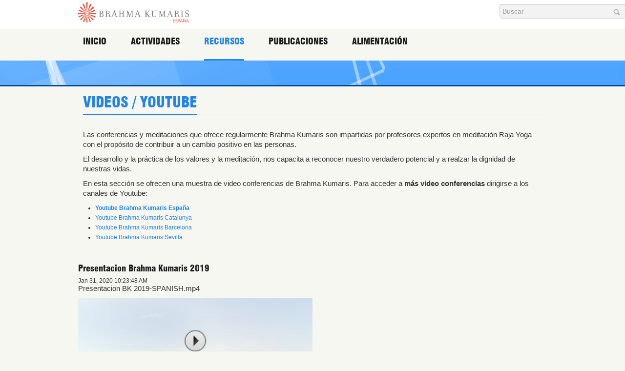

--- FILE ---
content_type: text/html; charset=utf-8
request_url: https://brahmakumaris.es/recursos/audio-visual/video-page?view=video&sort=sortC&ctg=all&nodeRef=workspace://SpacesStore/2ed61016-fb2d-4cdd-bdb4-ce61eb2d3d15
body_size: 10098
content:
<!DOCTYPE html PUBLIC "-//W3C//DTD XHTML 1.0 Strict//EN" "http://www.w3.org/TR/xhtml1/DTD/xhtml1-strict.dtd"><!-- Amazing Template Framework 1.2.0 pro -->
<html prefix="og: http://ogp.me/ns#" lang="es-es" dir="ltr" >
	<head><script>var gdprConfigurationOptions = { complianceType: 'opt-out',
																			  cookieConsentLifetime: 365,
																			  cookieConsentSamesitePolicy: '',
																			  cookieConsentSecure: 0,
																			  disableFirstReload: 0,
																	  		  blockJoomlaSessionCookie: 0,
																			  blockExternalCookiesDomains: 0,
																			  externalAdvancedBlockingModeCustomAttribute: '',
																			  allowedCookies: '',
																			  blockCookieDefine: 1,
																			  autoAcceptOnNextPage: 1,
																			  revokable: 1,
																			  lawByCountry: 1,
																			  checkboxLawByCountry: 0,
																			  cacheGeolocationCountry: 1,
																			  countryAcceptReloadTimeout: 1000,
																			  usaCCPARegions: null,
																			  dismissOnScroll: 0,
																			  dismissOnTimeout: 0,
																			  containerSelector: 'body',
																			  hideOnMobileDevices: 0,
																			  autoFloatingOnMobile: 0,
																			  autoFloatingOnMobileThreshold: 1024,
																			  autoRedirectOnDecline: 0,
																			  autoRedirectOnDeclineLink: '',
																			  showReloadMsg: 0,
																			  showReloadMsgText: 'Applying preferences and reloading the page...',
																			  defaultClosedToolbar: 0,
																			  toolbarLayout: 'basic',
																			  toolbarTheme: 'block',
																			  toolbarButtonsTheme: 'decline_first',
																			  revocableToolbarTheme: 'basic',
																			  toolbarPosition: 'bottom-right',
																			  toolbarCenterTheme: 'compact',
																			  revokePosition: 'revoke-top',
																			  toolbarPositionmentType: 1,
																			  popupEffect: 'fade',
																			  popupBackground: '#2384e8',
																			  popupText: '#ffffff',
																			  popupLink: '#ebe8e8',
																			  buttonBackground: '#1d63ad',
																			  buttonBorder: '#ffffff',
																			  buttonText: '#ffffff',
																			  highlightOpacity: '100',
																			  highlightBackground: '#3b96f7',
																			  highlightBorder: '#ffffff',
																			  highlightText: '#ffffff',
																			  highlightDismissBackground: '#333333',
																		  	  highlightDismissBorder: '#ffffff',
																		 	  highlightDismissText: '#ffffff',
																			  hideRevokableButton: 0,
																			  hideRevokableButtonOnscroll: 0,
																			  customRevokableButton: 0,
																			  customRevokableButtonAction: 0,
																			  headerText: 'Cookies used on the website!',
																			  messageText: '<p style=\"text-align: justify;\"><strong>BRAHMA KUMARIS</strong> utiliza cookies t&eacute;cnicas, de personalizaci&oacute;n, an&aacute;lisis y publicitarias, propias y de terceros, que tratan datos de conexi&oacute;n y/o del dispositivo, as&iacute; como h&aacute;bitos de navegaci&oacute;n para facilitarle la misma, analizar estad&iacute;sticas del uso de la web y personalizar publicidad.   &nbsp;   &nbsp;',
																			  denyMessageEnabled: 0, 
																			  denyMessage: 'You have declined cookies, to ensure the best experience on this website please consent the cookie usage.',
																			  placeholderBlockedResources: 0, 
																			  placeholderBlockedResourcesAction: '',
																	  		  placeholderBlockedResourcesText: 'You must accept cookies and reload the page to view this content',
																			  placeholderIndividualBlockedResourcesText: 'You must accept cookies from {domain} and reload the page to view this content',
																			  placeholderIndividualBlockedResourcesAction: 0,
																			  dismissText: 'Got it!',
																			  allowText: 'Aceptar',
																			  denyText: 'Declinar',
																			  cookiePolicyLinkText: 'Política de Cookies',
																			  cookiePolicyLink: 'https://www.brahmakumaris.es/home/politica-de-cookies',
																			  cookiePolicyRevocableTabText: 'Política de Cookies',
																			  privacyPolicyLinkText: 'Política de privacidad',
																			  privacyPolicyLink: 'https://www.brahmakumaris.es/home/avisos-legales-y-politica-de-privacidad',
																			  categoriesCheckboxTemplate: 'cc-checkboxes-light',
																			  toggleCookieSettings: 0,
																	  		  toggleCookieSettingsText: '<span class="cc-cookie-settings-toggle">Settings <span class="cc-cookie-settings-toggler">&#x25EE;</span></span>',
																			  toggleCookieSettingsButtonBackground: '#333333',
																			  toggleCookieSettingsButtonBorder: '#ffffff',
																			  toggleCookieSettingsButtonText: '#ffffff',
																			  showLinks: 1,
																			  blankLinks: '_blank',
																			  autoOpenPrivacyPolicy: 0,
																			  openAlwaysDeclined: 1,
																			  cookieSettingsLabel: 'Configuración de Cookies:',
															  				  cookieSettingsDesc: 'Choose which kind of cookies you want to disable by clicking on the checkboxes. Click on a category name for more informations about used cookies.',
																			  cookieCategory1Enable: 1,
																			  cookieCategory1Name: 'Técnicas',
																			  cookieCategory1Locked: 1,
																			  cookieCategory2Enable: 1,
																			  cookieCategory2Name: 'Personalización',
																			  cookieCategory2Locked: 0,
																			  cookieCategory3Enable: 1,
																			  cookieCategory3Name: 'Analíticas',
																			  cookieCategory3Locked: 0,
																			  cookieCategory4Enable: 1,
																			  cookieCategory4Name: 'Publicitarias',
																			  cookieCategory4Locked: 0,
																			  cookieCategoriesDescriptions: {},
																			  alwaysReloadAfterCategoriesChange: 0,
																			  preserveLockedCategories: 0,
																			  reloadOnfirstDeclineall: 0,
																			  trackExistingCheckboxSelectors: '',
															  		  		  trackExistingCheckboxConsentLogsFormfields: 'name,email,subject,message',
																			  allowallShowbutton: 0,
																			  allowallText: 'Allow all cookies',
																			  allowallButtonBackground: '#ffffff',
																			  allowallButtonBorder: '#ffffff',
																			  allowallButtonText: '#000000',
																			  includeAcceptButton: 0,
																			  optoutIndividualResources: 0,
																			  blockIndividualResourcesServerside: 0,
																			  allowallIndividualResources: 1,
																			  externalAdvancedBlockingModeTags: 'iframe,script,img,source,link',
																			  debugMode: 0
																		};</script>
		<base href="https://brahmakumaris.es/recursos/audio-visual/video-page" />
	<meta http-equiv="content-type" content="text/html; charset=utf-8" />
	<meta name="generator" content="Joomla! - Open Source Content Management" />
	<title>Videos / Youtube</title>
	<link href="/favicon.ico" rel="shortcut icon" type="image/vnd.microsoft.icon" />
	<link href="https://cdn.jsdelivr.net/npm/simple-line-icons@2.4.1/css/simple-line-icons.css" rel="stylesheet" type="text/css" />
	<link href="/components/com_k2/css/k2.css?v=2.10.3&b=20200429" rel="stylesheet" type="text/css" />
	<link href="/media/com_alfresco/css/jplayer.zenphoto-homepage.css" rel="stylesheet" type="text/css" />
	<link href="/media/com_alfresco/css/rating.css" rel="stylesheet" type="text/css" />
	<link href="/media/jui/css/bootstrap.min.css?fbcd5e6e91517a9c4a9dfcc04cf76b61" rel="stylesheet" type="text/css" />
	<link href="/media/jui/css/bootstrap-responsive.min.css?fbcd5e6e91517a9c4a9dfcc04cf76b61" rel="stylesheet" type="text/css" />
	<link href="/media/jui/css/bootstrap-extended.css?fbcd5e6e91517a9c4a9dfcc04cf76b61" rel="stylesheet" type="text/css" />
	<link href="/modules/mod_at_social_links/assets/css/at.social.css" rel="stylesheet" type="text/css" />
	<link href="/modules/mod_at_social_links/assets/css/enews-effect-1/enews-effect-1.css" rel="stylesheet" type="text/css" />
	<link href="https://fonts.googleapis.com/css?family=Roboto:400,400italic,500,500italic,700,700italic&subset=latin,cyrillic" rel="stylesheet" type="text/css" />
	<link href="https://brahmakumaris.es/media/plg_system_youtuber/assets/css/frontend.css" rel="stylesheet" type="text/css" />
	<link href="https://brahmakumaris.es/media/plg_system_youtuber/assets/lightcase/css/lightcase.css" rel="stylesheet" type="text/css" />
	<link href="/plugins/system/gdpr/assets/css/cookieconsent.min.css" rel="stylesheet" type="text/css" />
	<link href="/plugins/system/gdpr/assets/css/jquery.fancybox.min.css" rel="stylesheet" type="text/css" />
	<style type="text/css">
div.mod_search102 input[type="search"]{ width:auto; }div.cc-window.cc-floating{max-width:24em}@media(max-width: 639px){div.cc-window.cc-floating:not(.cc-center){max-width: none}}div.cc-window, span.cc-cookie-settings-toggler{font-size:16px}div.cc-revoke{font-size:16px}div.cc-settings-label,span.cc-cookie-settings-toggle{font-size:14px}div.cc-window.cc-banner{padding:1em 1.8em}div.cc-window.cc-floating{padding:2em 1.8em}input.cc-cookie-checkbox+span:before, input.cc-cookie-checkbox+span:after{border-radius:1px}
	</style>
	<script type="application/json" class="joomla-script-options new">{"csrf.token":"b217b8d98a2e3e6e5629408ebd70ac1b","system.paths":{"root":"","base":""},"joomla.jtext":{"COM_ALFRESCO_RATING_THANKS":"Gracias por tu evaluaci\u00f3n.","COM_ALFRESCO_RATED_BY":"Evaluado por","COM_ALFRESCO_PEOPLE":"Personas"}}</script>
	<script src="/media/jui/js/jquery.min.js?fbcd5e6e91517a9c4a9dfcc04cf76b61" type="text/javascript"></script>
	<script src="/media/jui/js/jquery-noconflict.js?fbcd5e6e91517a9c4a9dfcc04cf76b61" type="text/javascript"></script>
	<script src="/media/jui/js/jquery-migrate.min.js?fbcd5e6e91517a9c4a9dfcc04cf76b61" type="text/javascript"></script>
	<script src="/media/k2/assets/js/k2.frontend.js?v=2.10.3&b=20200429&sitepath=/" type="text/javascript"></script>
	<script src="/media/jui/js/bootstrap.min.js?fbcd5e6e91517a9c4a9dfcc04cf76b61" type="text/javascript"></script>
	<script src="/media/system/js/core.js?fbcd5e6e91517a9c4a9dfcc04cf76b61" type="text/javascript"></script>
	<script src="/media/com_alfresco/js/jquery.jplayer.min.js" type="text/javascript"></script>
	<script src="/media/com_alfresco/js/jquery.rating.js" type="text/javascript"></script>
	<script src="/media/com_alfresco/js/rate.js" type="text/javascript"></script>
	<!--[if lt IE 9]><script src="/media/system/js/html5fallback.js?fbcd5e6e91517a9c4a9dfcc04cf76b61" type="text/javascript"></script><![endif]-->
	<script src="/media/system/js/mootools-core.js?fbcd5e6e91517a9c4a9dfcc04cf76b61" type="text/javascript"></script>
	<script src="/media/system/js/mootools-more.js?fbcd5e6e91517a9c4a9dfcc04cf76b61" type="text/javascript"></script>
	<script src="/templates/at_nine_flat/html/mod_menu/assets/js/avatar_menu_custom.js" type="text/javascript"></script>
	<script src="https://brahmakumaris.es/media/plg_system_youtuber/assets/js/frontend.js" type="text/javascript"></script>
	<script src="https://brahmakumaris.es/media/plg_system_youtuber/assets/lightcase/lightcase.js" type="text/javascript"></script>
	<script src="/plugins/system/gdpr/assets/js/jquery.noconflict.js" type="text/javascript"></script>
	<script src="/plugins/system/gdpr/assets/js/jquery.fancybox.min.js" type="text/javascript" defer="defer"></script>
	<script src="/plugins/system/gdpr/assets/js/cookieconsent.min.js" type="text/javascript" defer="defer"></script>
	<script src="/plugins/system/gdpr/assets/js/init.js" type="text/javascript" defer="defer"></script>
	<script type="text/javascript">

        var $j = jQuery.noConflict();

    	var g_MAX_COMMENT_LENGTH = 3000;
		var siteContext = "";
	    $j(document).ready(function(){
	    	$j("#jquery_jplayer_1").jPlayer({
	    		ready: function () {
	    			$j(this).jPlayer("setMedia", {
	    				title: "Presentacion Brahma Kumaris 2019",
	    				m4v: "https://www.brahmakumaris.org/alfresco/d/a/workspace/SpacesStore/2ed61016-fb2d-4cdd-bdb4-ce61eb2d3d15/Presentacion%20Brahma%20Kumaris%202019",
	    				poster: "https://www.brahmakumaris.org/alfresco/d/a/workspace/SpacesStore/399547d4-22c8-41d0-a56f-db1e905c10f5/doclib.png"
	    			});
	    		},
	    		swfPath: "/joomla/media/com_alfresco/js",
	    		supplied: "m4v",
	    	});
    		retrieveFileDetails("workspace://SpacesStore/2ed61016-fb2d-4cdd-bdb4-ce61eb2d3d15");
	    	document.getElementById("comment").onkeyup=function(){updateCharCount(this,"");};
		    document.getElementById("comment").onpaste=function(){updateCharCount(this,"");};
		    document.getElementById("comment").oninput=function(){updateCharCount(this,"");};
		    document.getElementById("comment").onafterupdate=function(){updateCharCount(this,"");};
	    });
    	function updateCharCount(textArea, suffix){
			if(g_MAX_COMMENT_LENGTH - textArea.value.length <0){
				document.getElementById("comment" + suffix).value = textArea.value.substring(0,g_MAX_COMMENT_LENGTH);
		        document.getElementById("charcount-value" + suffix).value = 0;
			}
			else
		        document.getElementById("charcount-value" + suffix).innerHTML = g_MAX_COMMENT_LENGTH - textArea.value.length;
		};
	
				window.mxYouTubeR = {ajax_url:"https://brahmakumaris.es/",lang:{"more":"More","less":"Less"}};
			var gdprConfigurationOptions = { complianceType: 'opt-out',
																			  cookieConsentLifetime: 365,
																			  cookieConsentSamesitePolicy: '',
																			  cookieConsentSecure: 0,
																			  disableFirstReload: 0,
																	  		  blockJoomlaSessionCookie: 0,
																			  blockExternalCookiesDomains: 0,
																			  externalAdvancedBlockingModeCustomAttribute: '',
																			  allowedCookies: '',
																			  blockCookieDefine: 1,
																			  autoAcceptOnNextPage: 1,
																			  revokable: 1,
																			  lawByCountry: 1,
																			  checkboxLawByCountry: 0,
																			  cacheGeolocationCountry: 1,
																			  countryAcceptReloadTimeout: 1000,
																			  usaCCPARegions: null,
																			  dismissOnScroll: 0,
																			  dismissOnTimeout: 0,
																			  containerSelector: 'body',
																			  hideOnMobileDevices: 0,
																			  autoFloatingOnMobile: 0,
																			  autoFloatingOnMobileThreshold: 1024,
																			  autoRedirectOnDecline: 0,
																			  autoRedirectOnDeclineLink: '',
																			  showReloadMsg: 0,
																			  showReloadMsgText: 'Applying preferences and reloading the page...',
																			  defaultClosedToolbar: 0,
																			  toolbarLayout: 'basic',
																			  toolbarTheme: 'block',
																			  toolbarButtonsTheme: 'decline_first',
																			  revocableToolbarTheme: 'basic',
																			  toolbarPosition: 'bottom-right',
																			  toolbarCenterTheme: 'compact',
																			  revokePosition: 'revoke-top',
																			  toolbarPositionmentType: 1,
																			  popupEffect: 'fade',
																			  popupBackground: '#2384e8',
																			  popupText: '#ffffff',
																			  popupLink: '#ebe8e8',
																			  buttonBackground: '#1d63ad',
																			  buttonBorder: '#ffffff',
																			  buttonText: '#ffffff',
																			  highlightOpacity: '100',
																			  highlightBackground: '#3b96f7',
																			  highlightBorder: '#ffffff',
																			  highlightText: '#ffffff',
																			  highlightDismissBackground: '#333333',
																		  	  highlightDismissBorder: '#ffffff',
																		 	  highlightDismissText: '#ffffff',
																			  hideRevokableButton: 0,
																			  hideRevokableButtonOnscroll: 0,
																			  customRevokableButton: 0,
																			  customRevokableButtonAction: 0,
																			  headerText: 'Cookies used on the website!',
																			  messageText: '<p style=\"text-align: justify;\"><strong>BRAHMA KUMARIS</strong> utiliza cookies t&eacute;cnicas, de personalizaci&oacute;n, an&aacute;lisis y publicitarias, propias y de terceros, que tratan datos de conexi&oacute;n y/o del dispositivo, as&iacute; como h&aacute;bitos de navegaci&oacute;n para facilitarle la misma, analizar estad&iacute;sticas del uso de la web y personalizar publicidad.   &nbsp;   &nbsp;',
																			  denyMessageEnabled: 0, 
																			  denyMessage: 'You have declined cookies, to ensure the best experience on this website please consent the cookie usage.',
																			  placeholderBlockedResources: 0, 
																			  placeholderBlockedResourcesAction: '',
																	  		  placeholderBlockedResourcesText: 'You must accept cookies and reload the page to view this content',
																			  placeholderIndividualBlockedResourcesText: 'You must accept cookies from {domain} and reload the page to view this content',
																			  placeholderIndividualBlockedResourcesAction: 0,
																			  dismissText: 'Got it!',
																			  allowText: 'Aceptar',
																			  denyText: 'Declinar',
																			  cookiePolicyLinkText: 'Política de Cookies',
																			  cookiePolicyLink: 'https://www.brahmakumaris.es/home/politica-de-cookies',
																			  cookiePolicyRevocableTabText: 'Política de Cookies',
																			  privacyPolicyLinkText: 'Política de privacidad',
																			  privacyPolicyLink: 'https://www.brahmakumaris.es/home/avisos-legales-y-politica-de-privacidad',
																			  categoriesCheckboxTemplate: 'cc-checkboxes-light',
																			  toggleCookieSettings: 0,
																	  		  toggleCookieSettingsText: '<span class="cc-cookie-settings-toggle">Settings <span class="cc-cookie-settings-toggler">&#x25EE;</span></span>',
																			  toggleCookieSettingsButtonBackground: '#333333',
																			  toggleCookieSettingsButtonBorder: '#ffffff',
																			  toggleCookieSettingsButtonText: '#ffffff',
																			  showLinks: 1,
																			  blankLinks: '_blank',
																			  autoOpenPrivacyPolicy: 0,
																			  openAlwaysDeclined: 1,
																			  cookieSettingsLabel: 'Configuración de Cookies:',
															  				  cookieSettingsDesc: 'Choose which kind of cookies you want to disable by clicking on the checkboxes. Click on a category name for more informations about used cookies.',
																			  cookieCategory1Enable: 1,
																			  cookieCategory1Name: 'Técnicas',
																			  cookieCategory1Locked: 1,
																			  cookieCategory2Enable: 1,
																			  cookieCategory2Name: 'Personalización',
																			  cookieCategory2Locked: 0,
																			  cookieCategory3Enable: 1,
																			  cookieCategory3Name: 'Analíticas',
																			  cookieCategory3Locked: 0,
																			  cookieCategory4Enable: 1,
																			  cookieCategory4Name: 'Publicitarias',
																			  cookieCategory4Locked: 0,
																			  cookieCategoriesDescriptions: {},
																			  alwaysReloadAfterCategoriesChange: 0,
																			  preserveLockedCategories: 0,
																			  reloadOnfirstDeclineall: 0,
																			  trackExistingCheckboxSelectors: '',
															  		  		  trackExistingCheckboxConsentLogsFormfields: 'name,email,subject,message',
																			  allowallShowbutton: 0,
																			  allowallText: 'Allow all cookies',
																			  allowallButtonBackground: '#ffffff',
																			  allowallButtonBorder: '#ffffff',
																			  allowallButtonText: '#000000',
																			  includeAcceptButton: 0,
																			  optoutIndividualResources: 0,
																			  blockIndividualResourcesServerside: 0,
																			  allowallIndividualResources: 1,
																			  externalAdvancedBlockingModeTags: 'iframe,script,img,source,link',
																			  debugMode: 0
																		};var gdpr_ajax_livesite='https://brahmakumaris.es/';var gdpr_enable_log_cookie_consent=1;var gdprUseCookieCategories=1;var gdpr_ajaxendpoint_cookie_category_desc='https://brahmakumaris.es/index.php?option=com_gdpr&task=user.getCookieCategoryDescription&format=raw';var gdprJSessCook='73004451d5b432a9c435c03fbb7c0c5c';var gdprJSessVal='83thl6qim10vaqeggvihok68ub';var gdprJAdminSessCook='fd788956e3387658a85333c76cea65d5';var gdprPropagateCategoriesSession=1;var gdprFancyboxWidth=700;var gdprFancyboxHeight=800;var gdprCloseText='Close';
	</script>
	<script type="text/javascript" src="https://s7.addthis.com/js/300/addthis_widget.js"></script>
<link rel="stylesheet" href="/templates/system/css/system.css" type="text/css"/>
<link rel="stylesheet" href="/templates/system/css/general.css" type="text/css"/>
<link rel="stylesheet" href="/templates/system/css/editor.css" type="text/css"/>
<link rel="stylesheet" href="/templates/at_nine_flat/core/assets/css/layout.css" type="text/css"/>
<link rel="stylesheet" href="/templates/at_nine_flat/core/assets/css/core_joomla.css" type="text/css"/>
<link rel="stylesheet" href="/templates/at_nine_flat/core/assets/css/responsive.css" type="text/css"/>
<link rel="stylesheet" href="/templates/at_nine_flat/css/template.css" type="text/css"/>
<link rel="stylesheet" href="/templates/at_nine_flat/css/typography.css" type="text/css"/>
<link rel="stylesheet" href="/templates/at_nine_flat/showcases/blue/css/color.css" type="text/css"/><script src='/templates/at_nine_flat/js/avatar-template.js' type='text/javascript'></script>
<script src='/templates/at_nine_flat/core/assets/js/jquery.lazy.min.js' type='text/javascript'></script>
<script src='/templates/at_nine_flat/core/assets/js/modernizr.custom.js' type='text/javascript'></script>
<meta name="viewport" content="width=device-width, user-scalable=no, initial-scale=1.0, minimum-scale=1.0, maximum-scale=1.0" />
<script type='text/javascript'>
			jQuery.noConflict();
			(function($){
				$(document).ready(function()
				{
					if ($('body').hasClass('avatar-responsive'))
					{
						var mainMenu = $('.at-main-menu > ul');
						var mainMenWrap = $ ('.at-main-menu');
						
						mainMenWrap.find('span.menu-pull').click(function(event){
							$(this.getParent()).find('ul:first').slideToggle();
						});
						
						mainMenu.find('li > span.pull').click(function(event){
							$(this.getParent()).find('ul:first').slideToggle();
						});
						
						$(window).resize(function(){
							if($(window).width() > 767) {
								mainMenu.find('ul').removeAttr('style');
							}
						});
						function at_responsive_transfer(){				
							var at_default_width = 960;
							if($(window).width() < at_default_width){
								$('.block-default-width').addClass('block-max-width-100');
								$('.block-default-width').addClass('block-default-width-tmp');
								$('.block-default-width-tmp').removeClass('block-default-width');
							}
							else{
								$('.block-default-width-tmp').removeClass('block-max-width-100');
								$('.block-default-width-tmp').addClass('block-default-width');
								$('.block-default-width').removeClass('block-default-width-tmp');
							}			
						}		    
						at_responsive_transfer();			
						$(window).resize(function(e){		    	
							at_responsive_transfer();		    
						});
					}
				});
			})(jQuery)
		</script><script data-ad-client="ca-pub-1981822702757214" async src="https://pagead2.googlesyndication.com/pagead/js/adsbygoogle.js"></script>
			<script type='text/javascript'>
			jQuery.noConflict();
			(function($){
				$(document).ready(function() {
					var goToTop = $('#avatar-go-to-top');
					goToTop.hide();
					
					// fade in #back-top
					$(function () {
						$(window).scroll(function () {
							if ($(this).scrollTop() > 100) {
								goToTop.fadeIn();
							} else {
								goToTop.fadeOut();
							}
						});
				
						// scroll body to 0px on click
						goToTop.click(function () {
							$('body,html').animate({
								scrollTop: 0
							}, 800);
							return false;
						});
					});
				});
			})(jQuery)
			</script>
		
	 		<script type='text/javascript'>
				jQuery.noConflict();
				(function($){
					$(document).ready(function()
					{
						avatarTemplate.template.name = "at_nine_flat" 
						avatarTemplate.image.initEffects();
						avatarTemplate.layout.init();
						avatarTemplate.settingPanel.init();
					});
				})(jQuery)
			</script>
	 	<style type="text/css">
</style>		<style type="text/css">
			.avatar-wrapper{
				width: 960px;
				margin: auto;
			}
			
			#avatar-pos-top-left {
				width: 25%;
			}
			#avatar-pos-top-middle {
				width: 100%;
			}
			#avatar-pos-top-right {
				width: 15%;
			}
			
			#avatar-pos-footer-left {
				width: 70%;
			}
			#avatar-pos-footer-middle {
				width: 7%;
			}
			#avatar-pos-footer-right {
				width: 23%;
			}
			
			#avatar-pos-promo-top-left {
				width: 33.33%;
			}
			#avatar-pos-promo-top-middle {
				width: 100%;
			}
			#avatar-pos-promo-top-right {
				width: 33.33%;
			}
			
			#avatar-pos-promo-bottom-left {
				width: 60%;
			}
			#avatar-pos-promo-bottom-middle {
				width: 100%;
			}
			#avatar-pos-promo-bottom-right {
				width: 40%;
			}
			
			#avatar-left {
				width: 20%;
			}
			#avatar-right {
				width: 20%;
			}
			#avatar-content {
				width: 100%;
			}
			#avatar-pos-inner-left {
				width: 23%;
			}
			#avatar-pos-inner-right {
				width: 23%;
			}
			
			#avatar-main-content{
				width: 100%;
			}
					</style>
		
			<script type="text/javascript">var _gaq = _gaq || [];
          _gaq.push(['_setAccount', 'UA-1689561-5']);
          _gaq.push(['_setDomainName', 'http://es.brahmakumaris.org/']);
          _gaq.push(['_setAllowLinker', true]);
          _gaq.push(['_trackPageview']);

          (function() {
            var ga = document.createElement('script'); ga.type = 'text/javascript'; ga.async = true;
            ga.src = ('https:' == document.location.protocol ? 'https://ssl' : 'http://www') + '.google-analytics.com/ga.js';
            var s = document.getElementsByTagName('script')[0]; s.parentNode.insertBefore(ga, s);
          })();

          </script></head>
	<body id="avatar-template" class="avatar-responsive">
		<div id="top"></div>
						<div class="clearfix">
							<a id="avatar-go-to-top" href="#top">
					<span></span>
				</a>
									
						
						
							<div class="avatar-position-stick" id="avatar-position-stick-right-top">
							<div class="avatar-module  avatar-search no-padding-margin-side">
					<div class="avatar-module-content">
				<div class="search avatar-search no-padding-margin-side mod_search102">
	<form action="/recursos/audio-visual/video-page" method="post" class="form-inline" role="search">
		<label for="mod-search-searchword102" class="element-invisible">Buscar...</label> <input name="searchword" id="mod-search-searchword102" maxlength="200"  class="inputbox search-query input-medium" type="search" size="30" placeholder="Buscar" /> <input type="image" alt="Buscar" class="button" src="/templates/at_nine_flat/images/searchButton.gif" onclick="this.form.searchword.focus();"/>		<input type="hidden" name="task" value="search" />
		<input type="hidden" name="option" value="com_search" />
		<input type="hidden" name="Itemid" value="208" />
	</form>
</div>
			</div>
		</div>
	
				</div>
						
						
															
							<div id="avatar-header-block">
					<div class="avatar-wrapper block-default-width">
								<div class="avatar-module avatar-logo no-padding-margin">
					<div class="avatar-module-content">
				

<div class="custom"  >
	<p><a href="/index.php"></a></p></div>
			</div>
		</div>
			<div class="avatar-module no-padding-margin">
					<div class="avatar-module-content">
				<div class="avatar-nav-responsive avatar-menu at-main-menu">
<span class="avatar-main-menu-slider"></span>
<span class="menu-pull"></span>
<ul class="at-menu-horizontal menu clearfix avatar-main-menu">
<li class="item-101 deeper parent"><span class="pull"></span><a href="/" >Inicio</a><ul><li class="item-229"><a href="/home/acerca" >Acerca</a></li><li class="item-118"><a href="/home/donde-encontramos" >Donde encontrarnos</a></li><li class="item-116 deeper parent"><span class="pull"></span><span class="separator ">Internacional</span>
<ul><li class="item-376"><a href="/home/internacional/introducción" >Introducción</a></li><li class="item-379 deeper parent"><span class="pull"></span><a href="/home/internacional/la-historia-de-brahma-kumaris" >La historia de Brahma Kumaris</a><ul><li class="item-381"><a href="/home/internacional/la-historia-de-brahma-kumaris/brahma-baba,-el-fundador" >Brahma Baba, el Fundador</a></li><li class="item-382"><a href="/home/internacional/la-historia-de-brahma-kumaris/líderes-actuales" >Líderes actuales</a></li></ul></li><li class="item-380"><a href="/home/internacional/onu" >ONU</a></li></ul></li><li class="item-184"><a href="/home/donativos" >Donativos</a></li><li class="item-151"><a href="/home/registrarse" >Registrarse</a></li></ul></li><li class="item-102 deeper parent"><span class="pull"></span><span class="separator ">Actividades</span>
<ul><li class="item-188"><a href="/actividades/meditacion" >Meditación</a></li><li class="item-186 deeper parent"><span class="pull"></span><span class="separator ">Agenda</span>
<ul><li class="item-301"><a href="/actividades/agenda/centros" >Centros</a></li><li class="item-303"><a href="/actividades/agenda/eventos-especiales-on-line" >Eventos especiales/On-line</a></li><li class="item-302"><a href="/actividades/agenda/retiros" >Retiros</a></li><li class="item-630"><a href="/actividades/agenda/otras-localidades" >Otras Localidades</a></li></ul></li></ul></li><li class="item-105 active deeper parent"><span class="pull"></span><span class="separator ">Recursos</span>
<ul><li class="item-196 active deeper parent"><span class="pull"></span><span class="separator ">Audio Visual</span>
<ul><li class="item-191"><a href="/recursos/audio-visual/audio_conferencias" >Audio conferencias</a></li><li class="item-200"><a href="/recursos/audio-visual/video-conferencias" >Video conferencias</a></li><li class="item-208 current active"><a href="/recursos/audio-visual/video-page" >Videos / Youtube</a></li><li class="item-637"><a href="/recursos/audio-visual/otros-vídeos" >Otros Vídeos</a></li><li class="item-466"><a href="/recursos/audio-visual/canciones" >Canciones</a></li></ul></li><li class="item-192"><a href="/recursos/reflexiones" >Reflexiones</a></li><li class="item-195"><a href="/recursos/rueda-de-virtudes" >Rueda de virtudes</a></li><li class="item-642 deeper parent"><span class="pull"></span><span class="separator ">Publicaciones gratuitas</span>
<ul><li class="item-647"><a href="/recursos/publicaciones-gratuitas/publicaciones-gratuitas-esp" >España</a></li><li class="item-646"><a href="https://www.publicacionesgratuitas.org" target="_blank" rel="noopener noreferrer">Habla Hispana</a></li></ul></li><li class="item-204 deeper parent"><span class="pull"></span><span class="separator ">Documentos</span>
<ul><li class="item-106"><a href="/recursos/documentos/articulos1" >Artículos</a></li><li class="item-206"><a href="/recursos/documentos/mensajes" >Mensajes</a></li><li class="item-202"><a href="/recursos/documentos/memorias" >Memorias</a></li><li class="item-570"><a href="/recursos/documentos/carta-ética" >Carta ética</a></li></ul></li></ul></li><li class="item-109 deeper parent"><span class="pull"></span><span class="separator ">Publicaciones</span>
<ul><li class="item-187"><a href="/publicaciones/libros" >Libros</a></li><li class="item-190"><a href="/publicaciones/tarjetas-de-virtudes" >Tarjetas de virtudes</a></li><li class="item-193"><a href="/publicaciones/calendario" >Calendario</a></li></ul></li><li class="item-111 deeper parent"><span class="pull"></span><span class="separator ">Alimentación</span>
<ul><li class="item-283"><a href="/alimentacion/dieta-vegetariana" >Dieta vegetariana	</a></li><li class="item-284"><a href="/alimentacion/habitos-saludables" >Hábitos saludables	</a></li><li class="item-285"><a href="/alimentacion/preparacion" >Preparación</a></li><li class="item-305"><a href="/alimentacion/recetas" >Recetas</a></li></ul></li></ul></div>			</div>
		</div>
	
					</div>
				</div>
						
						
			<div id="avatar-tool-block">
				<div class="avatar-wrapper block-max-width-100">
														<div class="avatar-module avatar-separate-module">
					<div class="avatar-module-content">
				

<div class="custom"  >
	<div class="avatar-separate-logo">
<div class="avatar-separate-logo-child">&nbsp;</div>
</div></div>
			</div>
		</div>
	
									</div>
			</div>
			
							<div id="avatar-full-1-block">
					<div class="avatar-wrapper block-default-width">
								<div class="avatar-module ">
					<div class="avatar-module-content">
				

<div class="custom"  >
	<div class="page-header">
<p style="top: 4px;">VIDEOS / YOUTUBE</p>
</div>
<p>Las conferencias y meditaciones que ofrece regularmente Brahma Kumaris son impartidas por profesores expertos en meditaci&oacute;n Raja Yoga con el prop&oacute;sito de contribuir a un cambio positivo en las personas.</p>
<p>El desarrollo y la pr&aacute;ctica de los valores y la meditaci&oacute;n, nos capacita a reconocer nuestro verdadero potencial y a realzar la dignidad de nuestras vidas.</p>
<p>En esta secci&oacute;n se ofrecen una muestra de video conferencias de Brahma Kumaris. Para acceder a <strong>m&aacute;s video conferencias</strong> dirigirse a los canales de Youtube:</p>
<ul>
<li><a href="https://www.youtube.com/channel/UCxM_ECDrYRjRkceWQKcrcMw" target="_blank" rel="noopener noreferrer"><b>Youtube Brahma Kumaris Espa&ntilde;a</b></a></li>
<li><a href="https://www.youtube.com/@brahmakumariscatalunya" target="_blank" rel="noopener noreferrer">Youtube Brahma Kumaris Catalunya</a></li>
<li><a href="https://www.youtube.com/channel/UCR1XE71EuesXzxzwSdm8r3g" target="_blank" rel="noopener noreferrer">Youtube Brahma Kumaris Barcelona</a></li>
<li><a href="https://www.youtube.com/channel/UCHmO83qXb7Du0TLuwu_FVnw" target="_blank" rel="noopener noreferrer">Youtube Brahma Kumaris Sevilla</a>&nbsp;</li>
<!--	<li><a href="https://www.youtube.com/channel/UC9l3-PSohlbU1k4NtXbL28w" target="_blank" rel="noopener noreferrer">Youtube Brahma Kumaris Madrid</a>&nbsp;</li>--></ul>
<p>&nbsp;</p></div>
			</div>
		</div>
	
					</div>
				</div>
								
									
			<div id="avatar-body-middle-block" class=" ">
				<div class="avatar-wrapper block-default-width">
				<div class="inner">
								
				<div id="avatar-content">
					<div class="inner">
												
						<div id="avatar-main-content">
							<div id="avatar-main-content-inner">
														
															<div id="avatar-pos-message">
									<div id="system-message-container">
	</div>

								</div>	
														
														
														
														
														
															<div id="avatar-pos-main-body">
																			    <div class="item-page" itemscope itemtype="http://schema.org/VideoObject">
    <h2 itemprop="name">Presentacion Brahma Kumaris 2019</h2><div itemprop="uploadDate">Jan 31, 2020 10:23:48 AM</div><div itemprop="description"><p>Presentacion BK 2019-SPANISH.mp4</p></div><div itemprop="author"><p></p></div>    <div id="jp_container_1" class="jp-video ">
    <div class="jp-type-single">
      <div id="jquery_jplayer_1" class="jp-jplayer"></div>
      <div class="jp-gui">
        <div class="jp-video-play">
          <a href="javascript:;" class="jp-video-play-icon" tabindex="1">play</a>
        </div>
        <div class="jp-interface">
          <div class="jp-progress">
            <div class="jp-seek-bar">
              <div class="jp-play-bar"></div>
            </div>
          </div>
          <div class="jp-current-time"></div>
          <div class="jp-duration"></div>
          <div class="jp-controls-holder">
            <ul class="jp-controls">
              <li><a href="javascript:;" class="jp-play" tabindex="1">play</a></li>
              <li><a href="javascript:;" class="jp-pause" tabindex="1">pause</a></li>
              <li><a href="javascript:;" class="jp-stop" tabindex="1">stop</a></li>
              <li><a href="javascript:;" class="jp-mute" tabindex="1" title="mute">mute</a></li>
              <li><a href="javascript:;" class="jp-unmute" tabindex="1" title="unmute">unmute</a></li>
              <li><a href="javascript:;" class="jp-volume-max" tabindex="1" title="max volume">max volume</a></li>
            </ul>
            <div class="jp-volume-bar">
              <div class="jp-volume-bar-value"></div>
            </div>
            <ul class="jp-toggles">
              <li><a href="javascript:;" class="jp-full-screen" tabindex="1" title="full screen">full screen</a></li>
              <li><a href="javascript:;" class="jp-restore-screen" tabindex="1" title="restore screen">restore screen</a></li>
              <li><a href="javascript:;" class="jp-repeat" tabindex="1" title="repeat">repeat</a></li>
              <li><a href="javascript:;" class="jp-repeat-off" tabindex="1" title="repeat off">repeat off</a></li>
            </ul>
          </div>
          <!-- div class="jp-details">
            <ul>
              <li><span class="jp-title"></span></li>
            </ul>
          </div-->
        </div>
      </div>
      <div class="jp-no-solution">
        <span>Update Required</span>
        To play the media you will need to either update your browser to a recent version or update your <a href="http://get.adobe.com/flashplayer/" target="_blank">Flash plugin</a>.
      </div>
    </div>
  </div>

  <div class="videoInfo panel panel-default">
    <!--div class="infoBar">
	  <div class="rating"></div>
	  <div id="ratingmsg"></div>
	</div-->
	<!--div id="views"><span class="label label-info">Views</span> <span class="badge">0</span></div-->
    <div id="download" ><a href="https://www.brahmakumaris.org/alfresco/guestDownload/direct/workspace/SpacesStore/2ed61016-fb2d-4cdd-bdb4-ce61eb2d3d15/Presentacion%20Brahma%20Kumaris%202019" class="btn btn-default" role="button">Download</a></div>
  </div>
      <div class="comments">
      <h4>Comentarios. <span class="badge">0</span></h4>          </div>

    <form id="commentForm" name="commentForm" method="post" action="" class="form-validate" role="form">
      <input type="hidden" name="task" value="comment.submit" />
      <input type="hidden" name="fileRef" value="" />      <input type="hidden" name="option" id="option" value="com_alfresco" /><input type="hidden" name="check" id="check" value="post" /><input type="hidden" name="article_id" id="article_id" value="" />    	              <div class="field form-group"><label id="name-lbl" for="name" class="fieldLabel required">
	Nombre.<span class="star">&#160;*</span></label>
<input type="text" name="name" id="name"  value="" class="required form-control required"        required aria-required="true"      />
</div>
    	            	              <div class="field form-group"><label id="email-lbl" for="email" class="fieldLabel required">
	Email.<span class="star">&#160;*</span></label>
<input type="text" name="email" id="email"  value="" class="form-control required validate-email required"        required aria-required="true"      />
</div>
    	            	              <div class="field form-group"><label id="comment-lbl" for="comment" class="fieldLabel required">
	Comentarios.<span class="star">&#160;*</span></label>
<textarea name="comment" id="comment"  cols="35"  rows="8" class="form-control required"      required aria-required="true"     ></textarea></div>
    	        <input type="hidden" name="b217b8d98a2e3e6e5629408ebd70ac1b" value="1" /><div class="field"><label id="charcount-lbl">Remaining character count:</label><span id="charcount-value">3000</span></div><p><input class="btn btn-sm btn-primary" name="submit" type="submit" value="Enviar comentario." /></p>    </form>
    </div>
																	</div>	
														
														
													
													
														</div>
						</div>
						
												<div class="clearbreak"></div>
					</div>
				</div>
								<div class="clearbreak"></div>
				</div>
				</div>
			</div>
																						<div id="avatar-footer-inside-block">
					<div class="avatar-wrapper block-default-width">
										
											<div id="avatar-pos-footer-left">
									<div class="avatar-module avatar-footer-address no-padding-margin">
					<div class="avatar-module-content">
				

<div class="custom"  >
	<ul style="display: table;">
<li class="avatar-address"><span style="line-height: 1.3em;">C/ Porta N. 9, 08016 Barcelona, ESPA&Ntilde;A</span></li>
<li class="avatar-phone"><span style="line-height: 1.3em;">34 93 487 76 67</span></li>
<li class="avatar-email"><span style="line-height: 1.3em;"><span id="cloak6db53081f009c059c4cbacfcd5c8ac3e">Esta dirección de correo electrónico está siendo protegida contra los robots de spam. Necesita tener JavaScript habilitado para poder verlo.</span><script type='text/javascript'>
				document.getElementById('cloak6db53081f009c059c4cbacfcd5c8ac3e').innerHTML = '';
				var prefix = '&#109;a' + 'i&#108;' + '&#116;o';
				var path = 'hr' + 'ef' + '=';
				var addy6db53081f009c059c4cbacfcd5c8ac3e = 'b&#97;rc&#101;l&#111;n&#97;' + '&#64;';
				addy6db53081f009c059c4cbacfcd5c8ac3e = addy6db53081f009c059c4cbacfcd5c8ac3e + '&#101;s' + '&#46;' + 'br&#97;hm&#97;k&#117;m&#97;r&#105;s' + '&#46;' + '&#111;rg';
				var addy_text6db53081f009c059c4cbacfcd5c8ac3e = 'b&#97;rc&#101;l&#111;n&#97;' + '&#64;' + '&#101;s' + '&#46;' + 'br&#97;hm&#97;k&#117;m&#97;r&#105;s' + '&#46;' + '&#111;rg';document.getElementById('cloak6db53081f009c059c4cbacfcd5c8ac3e').innerHTML += '<a ' + path + '\'' + prefix + ':' + addy6db53081f009c059c4cbacfcd5c8ac3e + '\'>'+addy_text6db53081f009c059c4cbacfcd5c8ac3e+'<\/a>';
		</script></span></li>
</ul>
<p style="text-align: center;"><span style="text-decoration: underline;"><a href="http://www.brahmakumaris.es/home/avisos-legales-y-politica-de-privacidad">Avisos Legales y Pol&iacute;tica de Privacidad</a></span></p>
<p style="text-align: center;"><span style="text-decoration: underline;"><a href="http://www.brahmakumaris.es/home/politica-de-cookies">Pol&iacute;tica de Cookies</a></span></p></div>
			</div>
		</div>
	
						</div>
										
										
											<div id="avatar-pos-footer-right">
									<div class="avatar-module no-padding-margin">
					<h3 class="avatar-module-heading"><span></spam><span>SÍGUENOS EN</span></span></h3>
					<div class="avatar-module-content">
				<div class="at-social-links">
<div class="at-social-enews-effect-1">
<ul class="at-social-list">
	<li class="at-social-item" style="height: 25px;width: 25px;">
		<a href="https://www.facebook.com/BrahmaKumarisSpain" target="_blank"><div style="height: 15px;width: 15px;background-image: url('/images/sampledata/at_nine_flat_social_icons/facebook.png')"></div></a>
	</li>	
	<li class="at-social-item" style="height: 25px;width: 25px;">
		<a href="https://twitter.com/Bk_Spain" target="_blank"><div style="height: 15px;width: 15px;background-image: url('/images/sampledata/at_nine_flat_social_icons/twitterX.png')"></div></a>
	</li>	
	<li class="at-social-item" style="height: 25px;width: 25px;">
		<a href="https://www.youtube.com/channel/UCxM_ECDrYRjRkceWQKcrcMw" target="_blank"><div style="height: 15px;width: 15px;background-image: url('/images/sampledata/at_nine_flat_social_icons/youtube.png')"></div></a>
	</li>	
	<li class="at-social-item" style="height: 25px;width: 25px;">
		<a href="http://aembk.es/" target="_blank"><div style="height: 15px;width: 15px;background-image: url('/images/sampledata/at_nine_flat_social_icons/blog.png')"></div></a>
	</li>	
<li class="clearbreak"></li>
</ul>
</div></div>			</div>
		</div>
	
						</div>
										<div class="clearbreak"></div>
					</div>
				</div>
						
						
							<div id="avatar-footer-block">
					<div class="avatar-wrapper block-default-width">
								<div class="avatar-module  avatar-copyright">
					<div class="avatar-module-content">
				

<div class="custom"  >
	<p>Copyright &copy; 2022 Brahma Kumaris</p></div>
			</div>
		</div>
	
					</div>
				</div>
									
		</div>
		<div id="avatar-debug">
			
		</div>
	</body>
</html>


--- FILE ---
content_type: text/html; charset=utf-8
request_url: https://brahmakumaris.es/recursos/audio-visual/video-page?view=video&sort=sortC&ctg=all&nodeRef=workspace://SpacesStore/2ed61016-fb2d-4cdd-bdb4-ce61eb2d3d15
body_size: 9882
content:
<!DOCTYPE html PUBLIC "-//W3C//DTD XHTML 1.0 Strict//EN" "http://www.w3.org/TR/xhtml1/DTD/xhtml1-strict.dtd"><!-- Amazing Template Framework 1.2.0 pro -->
<html prefix="og: http://ogp.me/ns#" lang="es-es" dir="ltr" >
	<head><script>var gdprConfigurationOptions = { complianceType: 'opt-out',
																			  cookieConsentLifetime: 365,
																			  cookieConsentSamesitePolicy: '',
																			  cookieConsentSecure: 0,
																			  disableFirstReload: 0,
																	  		  blockJoomlaSessionCookie: 0,
																			  blockExternalCookiesDomains: 0,
																			  externalAdvancedBlockingModeCustomAttribute: '',
																			  allowedCookies: '',
																			  blockCookieDefine: 1,
																			  autoAcceptOnNextPage: 1,
																			  revokable: 1,
																			  lawByCountry: 1,
																			  checkboxLawByCountry: 0,
																			  cacheGeolocationCountry: 1,
																			  countryAcceptReloadTimeout: 1000,
																			  usaCCPARegions: null,
																			  dismissOnScroll: 0,
																			  dismissOnTimeout: 0,
																			  containerSelector: 'body',
																			  hideOnMobileDevices: 0,
																			  autoFloatingOnMobile: 0,
																			  autoFloatingOnMobileThreshold: 1024,
																			  autoRedirectOnDecline: 0,
																			  autoRedirectOnDeclineLink: '',
																			  showReloadMsg: 0,
																			  showReloadMsgText: 'Applying preferences and reloading the page...',
																			  defaultClosedToolbar: 0,
																			  toolbarLayout: 'basic',
																			  toolbarTheme: 'block',
																			  toolbarButtonsTheme: 'decline_first',
																			  revocableToolbarTheme: 'basic',
																			  toolbarPosition: 'bottom-right',
																			  toolbarCenterTheme: 'compact',
																			  revokePosition: 'revoke-top',
																			  toolbarPositionmentType: 1,
																			  popupEffect: 'fade',
																			  popupBackground: '#2384e8',
																			  popupText: '#ffffff',
																			  popupLink: '#ebe8e8',
																			  buttonBackground: '#1d63ad',
																			  buttonBorder: '#ffffff',
																			  buttonText: '#ffffff',
																			  highlightOpacity: '100',
																			  highlightBackground: '#3b96f7',
																			  highlightBorder: '#ffffff',
																			  highlightText: '#ffffff',
																			  highlightDismissBackground: '#333333',
																		  	  highlightDismissBorder: '#ffffff',
																		 	  highlightDismissText: '#ffffff',
																			  hideRevokableButton: 0,
																			  hideRevokableButtonOnscroll: 0,
																			  customRevokableButton: 0,
																			  customRevokableButtonAction: 0,
																			  headerText: 'Cookies used on the website!',
																			  messageText: '<p style=\"text-align: justify;\"><strong>BRAHMA KUMARIS</strong> utiliza cookies t&eacute;cnicas, de personalizaci&oacute;n, an&aacute;lisis y publicitarias, propias y de terceros, que tratan datos de conexi&oacute;n y/o del dispositivo, as&iacute; como h&aacute;bitos de navegaci&oacute;n para facilitarle la misma, analizar estad&iacute;sticas del uso de la web y personalizar publicidad.   &nbsp;   &nbsp;',
																			  denyMessageEnabled: 0, 
																			  denyMessage: 'You have declined cookies, to ensure the best experience on this website please consent the cookie usage.',
																			  placeholderBlockedResources: 0, 
																			  placeholderBlockedResourcesAction: '',
																	  		  placeholderBlockedResourcesText: 'You must accept cookies and reload the page to view this content',
																			  placeholderIndividualBlockedResourcesText: 'You must accept cookies from {domain} and reload the page to view this content',
																			  placeholderIndividualBlockedResourcesAction: 0,
																			  dismissText: 'Got it!',
																			  allowText: 'Aceptar',
																			  denyText: 'Declinar',
																			  cookiePolicyLinkText: 'Política de Cookies',
																			  cookiePolicyLink: 'https://www.brahmakumaris.es/home/politica-de-cookies',
																			  cookiePolicyRevocableTabText: 'Política de Cookies',
																			  privacyPolicyLinkText: 'Política de privacidad',
																			  privacyPolicyLink: 'https://www.brahmakumaris.es/home/avisos-legales-y-politica-de-privacidad',
																			  categoriesCheckboxTemplate: 'cc-checkboxes-light',
																			  toggleCookieSettings: 0,
																	  		  toggleCookieSettingsText: '<span class="cc-cookie-settings-toggle">Settings <span class="cc-cookie-settings-toggler">&#x25EE;</span></span>',
																			  toggleCookieSettingsButtonBackground: '#333333',
																			  toggleCookieSettingsButtonBorder: '#ffffff',
																			  toggleCookieSettingsButtonText: '#ffffff',
																			  showLinks: 1,
																			  blankLinks: '_blank',
																			  autoOpenPrivacyPolicy: 0,
																			  openAlwaysDeclined: 1,
																			  cookieSettingsLabel: 'Configuración de Cookies:',
															  				  cookieSettingsDesc: 'Choose which kind of cookies you want to disable by clicking on the checkboxes. Click on a category name for more informations about used cookies.',
																			  cookieCategory1Enable: 1,
																			  cookieCategory1Name: 'Técnicas',
																			  cookieCategory1Locked: 1,
																			  cookieCategory2Enable: 1,
																			  cookieCategory2Name: 'Personalización',
																			  cookieCategory2Locked: 0,
																			  cookieCategory3Enable: 1,
																			  cookieCategory3Name: 'Analíticas',
																			  cookieCategory3Locked: 0,
																			  cookieCategory4Enable: 1,
																			  cookieCategory4Name: 'Publicitarias',
																			  cookieCategory4Locked: 0,
																			  cookieCategoriesDescriptions: {},
																			  alwaysReloadAfterCategoriesChange: 0,
																			  preserveLockedCategories: 0,
																			  reloadOnfirstDeclineall: 0,
																			  trackExistingCheckboxSelectors: '',
															  		  		  trackExistingCheckboxConsentLogsFormfields: 'name,email,subject,message',
																			  allowallShowbutton: 0,
																			  allowallText: 'Allow all cookies',
																			  allowallButtonBackground: '#ffffff',
																			  allowallButtonBorder: '#ffffff',
																			  allowallButtonText: '#000000',
																			  includeAcceptButton: 0,
																			  optoutIndividualResources: 0,
																			  blockIndividualResourcesServerside: 0,
																			  allowallIndividualResources: 1,
																			  externalAdvancedBlockingModeTags: 'iframe,script,img,source,link',
																			  debugMode: 0
																		};</script>
		<base href="https://brahmakumaris.es/recursos/audio-visual/video-page" />
	<meta http-equiv="content-type" content="text/html; charset=utf-8" />
	<meta name="generator" content="Joomla! - Open Source Content Management" />
	<title>Videos / Youtube</title>
	<link href="/favicon.ico" rel="shortcut icon" type="image/vnd.microsoft.icon" />
	<link href="https://cdn.jsdelivr.net/npm/simple-line-icons@2.4.1/css/simple-line-icons.css" rel="stylesheet" type="text/css" />
	<link href="/components/com_k2/css/k2.css?v=2.10.3&b=20200429" rel="stylesheet" type="text/css" />
	<link href="/media/com_alfresco/css/jplayer.zenphoto-homepage.css" rel="stylesheet" type="text/css" />
	<link href="/media/com_alfresco/css/rating.css" rel="stylesheet" type="text/css" />
	<link href="/media/jui/css/bootstrap.min.css?fbcd5e6e91517a9c4a9dfcc04cf76b61" rel="stylesheet" type="text/css" />
	<link href="/media/jui/css/bootstrap-responsive.min.css?fbcd5e6e91517a9c4a9dfcc04cf76b61" rel="stylesheet" type="text/css" />
	<link href="/media/jui/css/bootstrap-extended.css?fbcd5e6e91517a9c4a9dfcc04cf76b61" rel="stylesheet" type="text/css" />
	<link href="/modules/mod_at_social_links/assets/css/at.social.css" rel="stylesheet" type="text/css" />
	<link href="/modules/mod_at_social_links/assets/css/enews-effect-1/enews-effect-1.css" rel="stylesheet" type="text/css" />
	<link href="https://fonts.googleapis.com/css?family=Roboto:400,400italic,500,500italic,700,700italic&subset=latin,cyrillic" rel="stylesheet" type="text/css" />
	<link href="https://brahmakumaris.es/media/plg_system_youtuber/assets/css/frontend.css" rel="stylesheet" type="text/css" />
	<link href="https://brahmakumaris.es/media/plg_system_youtuber/assets/lightcase/css/lightcase.css" rel="stylesheet" type="text/css" />
	<link href="/plugins/system/gdpr/assets/css/cookieconsent.min.css" rel="stylesheet" type="text/css" />
	<link href="/plugins/system/gdpr/assets/css/jquery.fancybox.min.css" rel="stylesheet" type="text/css" />
	<style type="text/css">
div.mod_search102 input[type="search"]{ width:auto; }div.cc-window.cc-floating{max-width:24em}@media(max-width: 639px){div.cc-window.cc-floating:not(.cc-center){max-width: none}}div.cc-window, span.cc-cookie-settings-toggler{font-size:16px}div.cc-revoke{font-size:16px}div.cc-settings-label,span.cc-cookie-settings-toggle{font-size:14px}div.cc-window.cc-banner{padding:1em 1.8em}div.cc-window.cc-floating{padding:2em 1.8em}input.cc-cookie-checkbox+span:before, input.cc-cookie-checkbox+span:after{border-radius:1px}
	</style>
	<script type="application/json" class="joomla-script-options new">{"csrf.token":"b217b8d98a2e3e6e5629408ebd70ac1b","system.paths":{"root":"","base":""},"joomla.jtext":{"COM_ALFRESCO_RATING_THANKS":"Gracias por tu evaluaci\u00f3n.","COM_ALFRESCO_RATED_BY":"Evaluado por","COM_ALFRESCO_PEOPLE":"Personas"}}</script>
	<script src="/media/jui/js/jquery.min.js?fbcd5e6e91517a9c4a9dfcc04cf76b61" type="text/javascript"></script>
	<script src="/media/jui/js/jquery-noconflict.js?fbcd5e6e91517a9c4a9dfcc04cf76b61" type="text/javascript"></script>
	<script src="/media/jui/js/jquery-migrate.min.js?fbcd5e6e91517a9c4a9dfcc04cf76b61" type="text/javascript"></script>
	<script src="/media/k2/assets/js/k2.frontend.js?v=2.10.3&b=20200429&sitepath=/" type="text/javascript"></script>
	<script src="/media/jui/js/bootstrap.min.js?fbcd5e6e91517a9c4a9dfcc04cf76b61" type="text/javascript"></script>
	<script src="/media/system/js/core.js?fbcd5e6e91517a9c4a9dfcc04cf76b61" type="text/javascript"></script>
	<script src="/media/com_alfresco/js/jquery.jplayer.min.js" type="text/javascript"></script>
	<script src="/media/com_alfresco/js/jquery.rating.js" type="text/javascript"></script>
	<script src="/media/com_alfresco/js/rate.js" type="text/javascript"></script>
	<!--[if lt IE 9]><script src="/media/system/js/html5fallback.js?fbcd5e6e91517a9c4a9dfcc04cf76b61" type="text/javascript"></script><![endif]-->
	<script src="/media/system/js/mootools-core.js?fbcd5e6e91517a9c4a9dfcc04cf76b61" type="text/javascript"></script>
	<script src="/media/system/js/mootools-more.js?fbcd5e6e91517a9c4a9dfcc04cf76b61" type="text/javascript"></script>
	<script src="/templates/at_nine_flat/html/mod_menu/assets/js/avatar_menu_custom.js" type="text/javascript"></script>
	<script src="https://brahmakumaris.es/media/plg_system_youtuber/assets/js/frontend.js" type="text/javascript"></script>
	<script src="https://brahmakumaris.es/media/plg_system_youtuber/assets/lightcase/lightcase.js" type="text/javascript"></script>
	<script src="/plugins/system/gdpr/assets/js/jquery.noconflict.js" type="text/javascript"></script>
	<script src="/plugins/system/gdpr/assets/js/jquery.fancybox.min.js" type="text/javascript" defer="defer"></script>
	<script src="/plugins/system/gdpr/assets/js/cookieconsent.min.js" type="text/javascript" defer="defer"></script>
	<script src="/plugins/system/gdpr/assets/js/init.js" type="text/javascript" defer="defer"></script>
	<script type="text/javascript">

        var $j = jQuery.noConflict();

    	var g_MAX_COMMENT_LENGTH = 3000;
		var siteContext = "";
	    $j(document).ready(function(){
	    	$j("#jquery_jplayer_1").jPlayer({
	    		ready: function () {
	    			$j(this).jPlayer("setMedia", {
	    				title: "Presentacion Brahma Kumaris 2019",
	    				m4v: "https://www.brahmakumaris.org/alfresco/d/a/workspace/SpacesStore/2ed61016-fb2d-4cdd-bdb4-ce61eb2d3d15/Presentacion%20Brahma%20Kumaris%202019",
	    				poster: "https://www.brahmakumaris.org/alfresco/d/a/workspace/SpacesStore/399547d4-22c8-41d0-a56f-db1e905c10f5/doclib.png"
	    			});
	    		},
	    		swfPath: "/joomla/media/com_alfresco/js",
	    		supplied: "m4v",
	    	});
    		retrieveFileDetails("workspace://SpacesStore/2ed61016-fb2d-4cdd-bdb4-ce61eb2d3d15");
	    	document.getElementById("comment").onkeyup=function(){updateCharCount(this,"");};
		    document.getElementById("comment").onpaste=function(){updateCharCount(this,"");};
		    document.getElementById("comment").oninput=function(){updateCharCount(this,"");};
		    document.getElementById("comment").onafterupdate=function(){updateCharCount(this,"");};
	    });
    	function updateCharCount(textArea, suffix){
			if(g_MAX_COMMENT_LENGTH - textArea.value.length <0){
				document.getElementById("comment" + suffix).value = textArea.value.substring(0,g_MAX_COMMENT_LENGTH);
		        document.getElementById("charcount-value" + suffix).value = 0;
			}
			else
		        document.getElementById("charcount-value" + suffix).innerHTML = g_MAX_COMMENT_LENGTH - textArea.value.length;
		};
	
				window.mxYouTubeR = {ajax_url:"https://brahmakumaris.es/",lang:{"more":"More","less":"Less"}};
			var gdprConfigurationOptions = { complianceType: 'opt-out',
																			  cookieConsentLifetime: 365,
																			  cookieConsentSamesitePolicy: '',
																			  cookieConsentSecure: 0,
																			  disableFirstReload: 0,
																	  		  blockJoomlaSessionCookie: 0,
																			  blockExternalCookiesDomains: 0,
																			  externalAdvancedBlockingModeCustomAttribute: '',
																			  allowedCookies: '',
																			  blockCookieDefine: 1,
																			  autoAcceptOnNextPage: 1,
																			  revokable: 1,
																			  lawByCountry: 1,
																			  checkboxLawByCountry: 0,
																			  cacheGeolocationCountry: 1,
																			  countryAcceptReloadTimeout: 1000,
																			  usaCCPARegions: null,
																			  dismissOnScroll: 0,
																			  dismissOnTimeout: 0,
																			  containerSelector: 'body',
																			  hideOnMobileDevices: 0,
																			  autoFloatingOnMobile: 0,
																			  autoFloatingOnMobileThreshold: 1024,
																			  autoRedirectOnDecline: 0,
																			  autoRedirectOnDeclineLink: '',
																			  showReloadMsg: 0,
																			  showReloadMsgText: 'Applying preferences and reloading the page...',
																			  defaultClosedToolbar: 0,
																			  toolbarLayout: 'basic',
																			  toolbarTheme: 'block',
																			  toolbarButtonsTheme: 'decline_first',
																			  revocableToolbarTheme: 'basic',
																			  toolbarPosition: 'bottom-right',
																			  toolbarCenterTheme: 'compact',
																			  revokePosition: 'revoke-top',
																			  toolbarPositionmentType: 1,
																			  popupEffect: 'fade',
																			  popupBackground: '#2384e8',
																			  popupText: '#ffffff',
																			  popupLink: '#ebe8e8',
																			  buttonBackground: '#1d63ad',
																			  buttonBorder: '#ffffff',
																			  buttonText: '#ffffff',
																			  highlightOpacity: '100',
																			  highlightBackground: '#3b96f7',
																			  highlightBorder: '#ffffff',
																			  highlightText: '#ffffff',
																			  highlightDismissBackground: '#333333',
																		  	  highlightDismissBorder: '#ffffff',
																		 	  highlightDismissText: '#ffffff',
																			  hideRevokableButton: 0,
																			  hideRevokableButtonOnscroll: 0,
																			  customRevokableButton: 0,
																			  customRevokableButtonAction: 0,
																			  headerText: 'Cookies used on the website!',
																			  messageText: '<p style=\"text-align: justify;\"><strong>BRAHMA KUMARIS</strong> utiliza cookies t&eacute;cnicas, de personalizaci&oacute;n, an&aacute;lisis y publicitarias, propias y de terceros, que tratan datos de conexi&oacute;n y/o del dispositivo, as&iacute; como h&aacute;bitos de navegaci&oacute;n para facilitarle la misma, analizar estad&iacute;sticas del uso de la web y personalizar publicidad.   &nbsp;   &nbsp;',
																			  denyMessageEnabled: 0, 
																			  denyMessage: 'You have declined cookies, to ensure the best experience on this website please consent the cookie usage.',
																			  placeholderBlockedResources: 0, 
																			  placeholderBlockedResourcesAction: '',
																	  		  placeholderBlockedResourcesText: 'You must accept cookies and reload the page to view this content',
																			  placeholderIndividualBlockedResourcesText: 'You must accept cookies from {domain} and reload the page to view this content',
																			  placeholderIndividualBlockedResourcesAction: 0,
																			  dismissText: 'Got it!',
																			  allowText: 'Aceptar',
																			  denyText: 'Declinar',
																			  cookiePolicyLinkText: 'Política de Cookies',
																			  cookiePolicyLink: 'https://www.brahmakumaris.es/home/politica-de-cookies',
																			  cookiePolicyRevocableTabText: 'Política de Cookies',
																			  privacyPolicyLinkText: 'Política de privacidad',
																			  privacyPolicyLink: 'https://www.brahmakumaris.es/home/avisos-legales-y-politica-de-privacidad',
																			  categoriesCheckboxTemplate: 'cc-checkboxes-light',
																			  toggleCookieSettings: 0,
																	  		  toggleCookieSettingsText: '<span class="cc-cookie-settings-toggle">Settings <span class="cc-cookie-settings-toggler">&#x25EE;</span></span>',
																			  toggleCookieSettingsButtonBackground: '#333333',
																			  toggleCookieSettingsButtonBorder: '#ffffff',
																			  toggleCookieSettingsButtonText: '#ffffff',
																			  showLinks: 1,
																			  blankLinks: '_blank',
																			  autoOpenPrivacyPolicy: 0,
																			  openAlwaysDeclined: 1,
																			  cookieSettingsLabel: 'Configuración de Cookies:',
															  				  cookieSettingsDesc: 'Choose which kind of cookies you want to disable by clicking on the checkboxes. Click on a category name for more informations about used cookies.',
																			  cookieCategory1Enable: 1,
																			  cookieCategory1Name: 'Técnicas',
																			  cookieCategory1Locked: 1,
																			  cookieCategory2Enable: 1,
																			  cookieCategory2Name: 'Personalización',
																			  cookieCategory2Locked: 0,
																			  cookieCategory3Enable: 1,
																			  cookieCategory3Name: 'Analíticas',
																			  cookieCategory3Locked: 0,
																			  cookieCategory4Enable: 1,
																			  cookieCategory4Name: 'Publicitarias',
																			  cookieCategory4Locked: 0,
																			  cookieCategoriesDescriptions: {},
																			  alwaysReloadAfterCategoriesChange: 0,
																			  preserveLockedCategories: 0,
																			  reloadOnfirstDeclineall: 0,
																			  trackExistingCheckboxSelectors: '',
															  		  		  trackExistingCheckboxConsentLogsFormfields: 'name,email,subject,message',
																			  allowallShowbutton: 0,
																			  allowallText: 'Allow all cookies',
																			  allowallButtonBackground: '#ffffff',
																			  allowallButtonBorder: '#ffffff',
																			  allowallButtonText: '#000000',
																			  includeAcceptButton: 0,
																			  optoutIndividualResources: 0,
																			  blockIndividualResourcesServerside: 0,
																			  allowallIndividualResources: 1,
																			  externalAdvancedBlockingModeTags: 'iframe,script,img,source,link',
																			  debugMode: 0
																		};var gdpr_ajax_livesite='https://brahmakumaris.es/';var gdpr_enable_log_cookie_consent=1;var gdprUseCookieCategories=1;var gdpr_ajaxendpoint_cookie_category_desc='https://brahmakumaris.es/index.php?option=com_gdpr&task=user.getCookieCategoryDescription&format=raw';var gdprJSessCook='73004451d5b432a9c435c03fbb7c0c5c';var gdprJSessVal='83thl6qim10vaqeggvihok68ub';var gdprJAdminSessCook='fd788956e3387658a85333c76cea65d5';var gdprPropagateCategoriesSession=1;var gdprFancyboxWidth=700;var gdprFancyboxHeight=800;var gdprCloseText='Close';
	</script>
	<script type="text/javascript" src="https://s7.addthis.com/js/300/addthis_widget.js"></script>
<link rel="stylesheet" href="/templates/system/css/system.css" type="text/css"/>
<link rel="stylesheet" href="/templates/system/css/general.css" type="text/css"/>
<link rel="stylesheet" href="/templates/system/css/editor.css" type="text/css"/>
<link rel="stylesheet" href="/templates/at_nine_flat/core/assets/css/layout.css" type="text/css"/>
<link rel="stylesheet" href="/templates/at_nine_flat/core/assets/css/core_joomla.css" type="text/css"/>
<link rel="stylesheet" href="/templates/at_nine_flat/core/assets/css/responsive.css" type="text/css"/>
<link rel="stylesheet" href="/templates/at_nine_flat/css/template.css" type="text/css"/>
<link rel="stylesheet" href="/templates/at_nine_flat/css/typography.css" type="text/css"/>
<link rel="stylesheet" href="/templates/at_nine_flat/showcases/blue/css/color.css" type="text/css"/><script src='/templates/at_nine_flat/js/avatar-template.js' type='text/javascript'></script>
<script src='/templates/at_nine_flat/core/assets/js/jquery.lazy.min.js' type='text/javascript'></script>
<script src='/templates/at_nine_flat/core/assets/js/modernizr.custom.js' type='text/javascript'></script>
<meta name="viewport" content="width=device-width, user-scalable=no, initial-scale=1.0, minimum-scale=1.0, maximum-scale=1.0" />
<script type='text/javascript'>
			jQuery.noConflict();
			(function($){
				$(document).ready(function()
				{
					if ($('body').hasClass('avatar-responsive'))
					{
						var mainMenu = $('.at-main-menu > ul');
						var mainMenWrap = $ ('.at-main-menu');
						
						mainMenWrap.find('span.menu-pull').click(function(event){
							$(this.getParent()).find('ul:first').slideToggle();
						});
						
						mainMenu.find('li > span.pull').click(function(event){
							$(this.getParent()).find('ul:first').slideToggle();
						});
						
						$(window).resize(function(){
							if($(window).width() > 767) {
								mainMenu.find('ul').removeAttr('style');
							}
						});
						function at_responsive_transfer(){				
							var at_default_width = 960;
							if($(window).width() < at_default_width){
								$('.block-default-width').addClass('block-max-width-100');
								$('.block-default-width').addClass('block-default-width-tmp');
								$('.block-default-width-tmp').removeClass('block-default-width');
							}
							else{
								$('.block-default-width-tmp').removeClass('block-max-width-100');
								$('.block-default-width-tmp').addClass('block-default-width');
								$('.block-default-width').removeClass('block-default-width-tmp');
							}			
						}		    
						at_responsive_transfer();			
						$(window).resize(function(e){		    	
							at_responsive_transfer();		    
						});
					}
				});
			})(jQuery)
		</script><script data-ad-client="ca-pub-1981822702757214" async src="https://pagead2.googlesyndication.com/pagead/js/adsbygoogle.js"></script>
			<script type='text/javascript'>
			jQuery.noConflict();
			(function($){
				$(document).ready(function() {
					var goToTop = $('#avatar-go-to-top');
					goToTop.hide();
					
					// fade in #back-top
					$(function () {
						$(window).scroll(function () {
							if ($(this).scrollTop() > 100) {
								goToTop.fadeIn();
							} else {
								goToTop.fadeOut();
							}
						});
				
						// scroll body to 0px on click
						goToTop.click(function () {
							$('body,html').animate({
								scrollTop: 0
							}, 800);
							return false;
						});
					});
				});
			})(jQuery)
			</script>
		
	 		<script type='text/javascript'>
				jQuery.noConflict();
				(function($){
					$(document).ready(function()
					{
						avatarTemplate.template.name = "at_nine_flat" 
						avatarTemplate.image.initEffects();
						avatarTemplate.layout.init();
						avatarTemplate.settingPanel.init();
					});
				})(jQuery)
			</script>
	 	<style type="text/css">
</style>		<style type="text/css">
			.avatar-wrapper{
				width: 960px;
				margin: auto;
			}
			
			#avatar-pos-top-left {
				width: 25%;
			}
			#avatar-pos-top-middle {
				width: 100%;
			}
			#avatar-pos-top-right {
				width: 15%;
			}
			
			#avatar-pos-footer-left {
				width: 70%;
			}
			#avatar-pos-footer-middle {
				width: 7%;
			}
			#avatar-pos-footer-right {
				width: 23%;
			}
			
			#avatar-pos-promo-top-left {
				width: 33.33%;
			}
			#avatar-pos-promo-top-middle {
				width: 100%;
			}
			#avatar-pos-promo-top-right {
				width: 33.33%;
			}
			
			#avatar-pos-promo-bottom-left {
				width: 60%;
			}
			#avatar-pos-promo-bottom-middle {
				width: 100%;
			}
			#avatar-pos-promo-bottom-right {
				width: 40%;
			}
			
			#avatar-left {
				width: 20%;
			}
			#avatar-right {
				width: 20%;
			}
			#avatar-content {
				width: 100%;
			}
			#avatar-pos-inner-left {
				width: 23%;
			}
			#avatar-pos-inner-right {
				width: 23%;
			}
			
			#avatar-main-content{
				width: 100%;
			}
					</style>
		
			<script type="text/javascript">var _gaq = _gaq || [];
          _gaq.push(['_setAccount', 'UA-1689561-5']);
          _gaq.push(['_setDomainName', 'http://es.brahmakumaris.org/']);
          _gaq.push(['_setAllowLinker', true]);
          _gaq.push(['_trackPageview']);

          (function() {
            var ga = document.createElement('script'); ga.type = 'text/javascript'; ga.async = true;
            ga.src = ('https:' == document.location.protocol ? 'https://ssl' : 'http://www') + '.google-analytics.com/ga.js';
            var s = document.getElementsByTagName('script')[0]; s.parentNode.insertBefore(ga, s);
          })();

          </script></head>
	<body id="avatar-template" class="avatar-responsive">
		<div id="top"></div>
						<div class="clearfix">
							<a id="avatar-go-to-top" href="#top">
					<span></span>
				</a>
									
						
						
							<div class="avatar-position-stick" id="avatar-position-stick-right-top">
							<div class="avatar-module  avatar-search no-padding-margin-side">
					<div class="avatar-module-content">
				<div class="search avatar-search no-padding-margin-side mod_search102">
	<form action="/recursos/audio-visual/video-page" method="post" class="form-inline" role="search">
		<label for="mod-search-searchword102" class="element-invisible">Buscar...</label> <input name="searchword" id="mod-search-searchword102" maxlength="200"  class="inputbox search-query input-medium" type="search" size="30" placeholder="Buscar" /> <input type="image" alt="Buscar" class="button" src="/templates/at_nine_flat/images/searchButton.gif" onclick="this.form.searchword.focus();"/>		<input type="hidden" name="task" value="search" />
		<input type="hidden" name="option" value="com_search" />
		<input type="hidden" name="Itemid" value="208" />
	</form>
</div>
			</div>
		</div>
	
				</div>
						
						
															
							<div id="avatar-header-block">
					<div class="avatar-wrapper block-default-width">
								<div class="avatar-module avatar-logo no-padding-margin">
					<div class="avatar-module-content">
				

<div class="custom"  >
	<p><a href="/index.php"></a></p></div>
			</div>
		</div>
			<div class="avatar-module no-padding-margin">
					<div class="avatar-module-content">
				<div class="avatar-nav-responsive avatar-menu at-main-menu">
<span class="avatar-main-menu-slider"></span>
<span class="menu-pull"></span>
<ul class="at-menu-horizontal menu clearfix avatar-main-menu">
<li class="item-101 deeper parent"><span class="pull"></span><a href="/" >Inicio</a><ul><li class="item-229"><a href="/home/acerca" >Acerca</a></li><li class="item-118"><a href="/home/donde-encontramos" >Donde encontrarnos</a></li><li class="item-116 deeper parent"><span class="pull"></span><span class="separator ">Internacional</span>
<ul><li class="item-376"><a href="/home/internacional/introducción" >Introducción</a></li><li class="item-379 deeper parent"><span class="pull"></span><a href="/home/internacional/la-historia-de-brahma-kumaris" >La historia de Brahma Kumaris</a><ul><li class="item-381"><a href="/home/internacional/la-historia-de-brahma-kumaris/brahma-baba,-el-fundador" >Brahma Baba, el Fundador</a></li><li class="item-382"><a href="/home/internacional/la-historia-de-brahma-kumaris/líderes-actuales" >Líderes actuales</a></li></ul></li><li class="item-380"><a href="/home/internacional/onu" >ONU</a></li></ul></li><li class="item-184"><a href="/home/donativos" >Donativos</a></li><li class="item-151"><a href="/home/registrarse" >Registrarse</a></li></ul></li><li class="item-102 deeper parent"><span class="pull"></span><span class="separator ">Actividades</span>
<ul><li class="item-188"><a href="/actividades/meditacion" >Meditación</a></li><li class="item-186 deeper parent"><span class="pull"></span><span class="separator ">Agenda</span>
<ul><li class="item-301"><a href="/actividades/agenda/centros" >Centros</a></li><li class="item-303"><a href="/actividades/agenda/eventos-especiales-on-line" >Eventos especiales/On-line</a></li><li class="item-302"><a href="/actividades/agenda/retiros" >Retiros</a></li><li class="item-630"><a href="/actividades/agenda/otras-localidades" >Otras Localidades</a></li></ul></li></ul></li><li class="item-105 active deeper parent"><span class="pull"></span><span class="separator ">Recursos</span>
<ul><li class="item-196 active deeper parent"><span class="pull"></span><span class="separator ">Audio Visual</span>
<ul><li class="item-191"><a href="/recursos/audio-visual/audio_conferencias" >Audio conferencias</a></li><li class="item-200"><a href="/recursos/audio-visual/video-conferencias" >Video conferencias</a></li><li class="item-208 current active"><a href="/recursos/audio-visual/video-page" >Videos / Youtube</a></li><li class="item-637"><a href="/recursos/audio-visual/otros-vídeos" >Otros Vídeos</a></li><li class="item-466"><a href="/recursos/audio-visual/canciones" >Canciones</a></li></ul></li><li class="item-192"><a href="/recursos/reflexiones" >Reflexiones</a></li><li class="item-195"><a href="/recursos/rueda-de-virtudes" >Rueda de virtudes</a></li><li class="item-642 deeper parent"><span class="pull"></span><span class="separator ">Publicaciones gratuitas</span>
<ul><li class="item-647"><a href="/recursos/publicaciones-gratuitas/publicaciones-gratuitas-esp" >España</a></li><li class="item-646"><a href="https://www.publicacionesgratuitas.org" target="_blank" rel="noopener noreferrer">Habla Hispana</a></li></ul></li><li class="item-204 deeper parent"><span class="pull"></span><span class="separator ">Documentos</span>
<ul><li class="item-106"><a href="/recursos/documentos/articulos1" >Artículos</a></li><li class="item-206"><a href="/recursos/documentos/mensajes" >Mensajes</a></li><li class="item-202"><a href="/recursos/documentos/memorias" >Memorias</a></li><li class="item-570"><a href="/recursos/documentos/carta-ética" >Carta ética</a></li></ul></li></ul></li><li class="item-109 deeper parent"><span class="pull"></span><span class="separator ">Publicaciones</span>
<ul><li class="item-187"><a href="/publicaciones/libros" >Libros</a></li><li class="item-190"><a href="/publicaciones/tarjetas-de-virtudes" >Tarjetas de virtudes</a></li><li class="item-193"><a href="/publicaciones/calendario" >Calendario</a></li></ul></li><li class="item-111 deeper parent"><span class="pull"></span><span class="separator ">Alimentación</span>
<ul><li class="item-283"><a href="/alimentacion/dieta-vegetariana" >Dieta vegetariana	</a></li><li class="item-284"><a href="/alimentacion/habitos-saludables" >Hábitos saludables	</a></li><li class="item-285"><a href="/alimentacion/preparacion" >Preparación</a></li><li class="item-305"><a href="/alimentacion/recetas" >Recetas</a></li></ul></li></ul></div>			</div>
		</div>
	
					</div>
				</div>
						
						
			<div id="avatar-tool-block">
				<div class="avatar-wrapper block-max-width-100">
														<div class="avatar-module avatar-separate-module">
					<div class="avatar-module-content">
				

<div class="custom"  >
	<div class="avatar-separate-logo">
<div class="avatar-separate-logo-child">&nbsp;</div>
</div></div>
			</div>
		</div>
	
									</div>
			</div>
			
							<div id="avatar-full-1-block">
					<div class="avatar-wrapper block-default-width">
								<div class="avatar-module ">
					<div class="avatar-module-content">
				

<div class="custom"  >
	<div class="page-header">
<p style="top: 4px;">VIDEOS / YOUTUBE</p>
</div>
<p>Las conferencias y meditaciones que ofrece regularmente Brahma Kumaris son impartidas por profesores expertos en meditaci&oacute;n Raja Yoga con el prop&oacute;sito de contribuir a un cambio positivo en las personas.</p>
<p>El desarrollo y la pr&aacute;ctica de los valores y la meditaci&oacute;n, nos capacita a reconocer nuestro verdadero potencial y a realzar la dignidad de nuestras vidas.</p>
<p>En esta secci&oacute;n se ofrecen una muestra de video conferencias de Brahma Kumaris. Para acceder a <strong>m&aacute;s video conferencias</strong> dirigirse a los canales de Youtube:</p>
<ul>
<li><a href="https://www.youtube.com/channel/UCxM_ECDrYRjRkceWQKcrcMw" target="_blank" rel="noopener noreferrer"><b>Youtube Brahma Kumaris Espa&ntilde;a</b></a></li>
<li><a href="https://www.youtube.com/@brahmakumariscatalunya" target="_blank" rel="noopener noreferrer">Youtube Brahma Kumaris Catalunya</a></li>
<li><a href="https://www.youtube.com/channel/UCR1XE71EuesXzxzwSdm8r3g" target="_blank" rel="noopener noreferrer">Youtube Brahma Kumaris Barcelona</a></li>
<li><a href="https://www.youtube.com/channel/UCHmO83qXb7Du0TLuwu_FVnw" target="_blank" rel="noopener noreferrer">Youtube Brahma Kumaris Sevilla</a>&nbsp;</li>
<!--	<li><a href="https://www.youtube.com/channel/UC9l3-PSohlbU1k4NtXbL28w" target="_blank" rel="noopener noreferrer">Youtube Brahma Kumaris Madrid</a>&nbsp;</li>--></ul>
<p>&nbsp;</p></div>
			</div>
		</div>
	
					</div>
				</div>
								
									
			<div id="avatar-body-middle-block" class=" ">
				<div class="avatar-wrapper block-default-width">
				<div class="inner">
								
				<div id="avatar-content">
					<div class="inner">
												
						<div id="avatar-main-content">
							<div id="avatar-main-content-inner">
														
															<div id="avatar-pos-message">
									<div id="system-message-container">
	</div>

								</div>	
														
														
														
														
														
															<div id="avatar-pos-main-body">
																			    <div class="item-page" itemscope itemtype="http://schema.org/VideoObject">
    <h2 itemprop="name">Presentacion Brahma Kumaris 2019</h2><div itemprop="uploadDate">Jan 31, 2020 10:23:48 AM</div><div itemprop="description"><p>Presentacion BK 2019-SPANISH.mp4</p></div><div itemprop="author"><p></p></div>    <div id="jp_container_1" class="jp-video ">
    <div class="jp-type-single">
      <div id="jquery_jplayer_1" class="jp-jplayer"></div>
      <div class="jp-gui">
        <div class="jp-video-play">
          <a href="javascript:;" class="jp-video-play-icon" tabindex="1">play</a>
        </div>
        <div class="jp-interface">
          <div class="jp-progress">
            <div class="jp-seek-bar">
              <div class="jp-play-bar"></div>
            </div>
          </div>
          <div class="jp-current-time"></div>
          <div class="jp-duration"></div>
          <div class="jp-controls-holder">
            <ul class="jp-controls">
              <li><a href="javascript:;" class="jp-play" tabindex="1">play</a></li>
              <li><a href="javascript:;" class="jp-pause" tabindex="1">pause</a></li>
              <li><a href="javascript:;" class="jp-stop" tabindex="1">stop</a></li>
              <li><a href="javascript:;" class="jp-mute" tabindex="1" title="mute">mute</a></li>
              <li><a href="javascript:;" class="jp-unmute" tabindex="1" title="unmute">unmute</a></li>
              <li><a href="javascript:;" class="jp-volume-max" tabindex="1" title="max volume">max volume</a></li>
            </ul>
            <div class="jp-volume-bar">
              <div class="jp-volume-bar-value"></div>
            </div>
            <ul class="jp-toggles">
              <li><a href="javascript:;" class="jp-full-screen" tabindex="1" title="full screen">full screen</a></li>
              <li><a href="javascript:;" class="jp-restore-screen" tabindex="1" title="restore screen">restore screen</a></li>
              <li><a href="javascript:;" class="jp-repeat" tabindex="1" title="repeat">repeat</a></li>
              <li><a href="javascript:;" class="jp-repeat-off" tabindex="1" title="repeat off">repeat off</a></li>
            </ul>
          </div>
          <!-- div class="jp-details">
            <ul>
              <li><span class="jp-title"></span></li>
            </ul>
          </div-->
        </div>
      </div>
      <div class="jp-no-solution">
        <span>Update Required</span>
        To play the media you will need to either update your browser to a recent version or update your <a href="http://get.adobe.com/flashplayer/" target="_blank">Flash plugin</a>.
      </div>
    </div>
  </div>

  <div class="videoInfo panel panel-default">
    <!--div class="infoBar">
	  <div class="rating"></div>
	  <div id="ratingmsg"></div>
	</div-->
	<!--div id="views"><span class="label label-info">Views</span> <span class="badge">0</span></div-->
    <div id="download" ><a href="https://www.brahmakumaris.org/alfresco/guestDownload/direct/workspace/SpacesStore/2ed61016-fb2d-4cdd-bdb4-ce61eb2d3d15/Presentacion%20Brahma%20Kumaris%202019" class="btn btn-default" role="button">Download</a></div>
  </div>
      <div class="comments">
      <h4>Comentarios. <span class="badge">0</span></h4>          </div>

    <form id="commentForm" name="commentForm" method="post" action="" class="form-validate" role="form">
      <input type="hidden" name="task" value="comment.submit" />
      <input type="hidden" name="fileRef" value="" />      <input type="hidden" name="option" id="option" value="com_alfresco" /><input type="hidden" name="check" id="check" value="post" /><input type="hidden" name="article_id" id="article_id" value="" />    	              <div class="field form-group"><label id="name-lbl" for="name" class="fieldLabel required">
	Nombre.<span class="star">&#160;*</span></label>
<input type="text" name="name" id="name"  value="" class="required form-control required"        required aria-required="true"      />
</div>
    	            	              <div class="field form-group"><label id="email-lbl" for="email" class="fieldLabel required">
	Email.<span class="star">&#160;*</span></label>
<input type="text" name="email" id="email"  value="" class="form-control required validate-email required"        required aria-required="true"      />
</div>
    	            	              <div class="field form-group"><label id="comment-lbl" for="comment" class="fieldLabel required">
	Comentarios.<span class="star">&#160;*</span></label>
<textarea name="comment" id="comment"  cols="35"  rows="8" class="form-control required"      required aria-required="true"     ></textarea></div>
    	        <input type="hidden" name="b217b8d98a2e3e6e5629408ebd70ac1b" value="1" /><div class="field"><label id="charcount-lbl">Remaining character count:</label><span id="charcount-value">3000</span></div><p><input class="btn btn-sm btn-primary" name="submit" type="submit" value="Enviar comentario." /></p>    </form>
    </div>
																	</div>	
														
														
													
													
														</div>
						</div>
						
												<div class="clearbreak"></div>
					</div>
				</div>
								<div class="clearbreak"></div>
				</div>
				</div>
			</div>
																						<div id="avatar-footer-inside-block">
					<div class="avatar-wrapper block-default-width">
										
											<div id="avatar-pos-footer-left">
									<div class="avatar-module avatar-footer-address no-padding-margin">
					<div class="avatar-module-content">
				

<div class="custom"  >
	<ul style="display: table;">
<li class="avatar-address"><span style="line-height: 1.3em;">C/ Porta N. 9, 08016 Barcelona, ESPA&Ntilde;A</span></li>
<li class="avatar-phone"><span style="line-height: 1.3em;">34 93 487 76 67</span></li>
<li class="avatar-email"><span style="line-height: 1.3em;"><span id="cloak6db53081f009c059c4cbacfcd5c8ac3e">Esta dirección de correo electrónico está siendo protegida contra los robots de spam. Necesita tener JavaScript habilitado para poder verlo.</span><script type='text/javascript'>
				document.getElementById('cloak6db53081f009c059c4cbacfcd5c8ac3e').innerHTML = '';
				var prefix = '&#109;a' + 'i&#108;' + '&#116;o';
				var path = 'hr' + 'ef' + '=';
				var addy6db53081f009c059c4cbacfcd5c8ac3e = 'b&#97;rc&#101;l&#111;n&#97;' + '&#64;';
				addy6db53081f009c059c4cbacfcd5c8ac3e = addy6db53081f009c059c4cbacfcd5c8ac3e + '&#101;s' + '&#46;' + 'br&#97;hm&#97;k&#117;m&#97;r&#105;s' + '&#46;' + '&#111;rg';
				var addy_text6db53081f009c059c4cbacfcd5c8ac3e = 'b&#97;rc&#101;l&#111;n&#97;' + '&#64;' + '&#101;s' + '&#46;' + 'br&#97;hm&#97;k&#117;m&#97;r&#105;s' + '&#46;' + '&#111;rg';document.getElementById('cloak6db53081f009c059c4cbacfcd5c8ac3e').innerHTML += '<a ' + path + '\'' + prefix + ':' + addy6db53081f009c059c4cbacfcd5c8ac3e + '\'>'+addy_text6db53081f009c059c4cbacfcd5c8ac3e+'<\/a>';
		</script></span></li>
</ul>
<p style="text-align: center;"><span style="text-decoration: underline;"><a href="http://www.brahmakumaris.es/home/avisos-legales-y-politica-de-privacidad">Avisos Legales y Pol&iacute;tica de Privacidad</a></span></p>
<p style="text-align: center;"><span style="text-decoration: underline;"><a href="http://www.brahmakumaris.es/home/politica-de-cookies">Pol&iacute;tica de Cookies</a></span></p></div>
			</div>
		</div>
	
						</div>
										
										
											<div id="avatar-pos-footer-right">
									<div class="avatar-module no-padding-margin">
					<h3 class="avatar-module-heading"><span></spam><span>SÍGUENOS EN</span></span></h3>
					<div class="avatar-module-content">
				<div class="at-social-links">
<div class="at-social-enews-effect-1">
<ul class="at-social-list">
	<li class="at-social-item" style="height: 25px;width: 25px;">
		<a href="https://www.facebook.com/BrahmaKumarisSpain" target="_blank"><div style="height: 15px;width: 15px;background-image: url('/images/sampledata/at_nine_flat_social_icons/facebook.png')"></div></a>
	</li>	
	<li class="at-social-item" style="height: 25px;width: 25px;">
		<a href="https://twitter.com/Bk_Spain" target="_blank"><div style="height: 15px;width: 15px;background-image: url('/images/sampledata/at_nine_flat_social_icons/twitterX.png')"></div></a>
	</li>	
	<li class="at-social-item" style="height: 25px;width: 25px;">
		<a href="https://www.youtube.com/channel/UCxM_ECDrYRjRkceWQKcrcMw" target="_blank"><div style="height: 15px;width: 15px;background-image: url('/images/sampledata/at_nine_flat_social_icons/youtube.png')"></div></a>
	</li>	
	<li class="at-social-item" style="height: 25px;width: 25px;">
		<a href="http://aembk.es/" target="_blank"><div style="height: 15px;width: 15px;background-image: url('/images/sampledata/at_nine_flat_social_icons/blog.png')"></div></a>
	</li>	
<li class="clearbreak"></li>
</ul>
</div></div>			</div>
		</div>
	
						</div>
										<div class="clearbreak"></div>
					</div>
				</div>
						
						
							<div id="avatar-footer-block">
					<div class="avatar-wrapper block-default-width">
								<div class="avatar-module  avatar-copyright">
					<div class="avatar-module-content">
				

<div class="custom"  >
	<p>Copyright &copy; 2022 Brahma Kumaris</p></div>
			</div>
		</div>
	
					</div>
				</div>
									
		</div>
		<div id="avatar-debug">
			
		</div>
	</body>
</html>


--- FILE ---
content_type: text/html; charset=utf-8
request_url: https://www.google.com/recaptcha/api2/aframe
body_size: 267
content:
<!DOCTYPE HTML><html><head><meta http-equiv="content-type" content="text/html; charset=UTF-8"></head><body><script nonce="NiENOzS6HfcJdF2bAGv5og">/** Anti-fraud and anti-abuse applications only. See google.com/recaptcha */ try{var clients={'sodar':'https://pagead2.googlesyndication.com/pagead/sodar?'};window.addEventListener("message",function(a){try{if(a.source===window.parent){var b=JSON.parse(a.data);var c=clients[b['id']];if(c){var d=document.createElement('img');d.src=c+b['params']+'&rc='+(localStorage.getItem("rc::a")?sessionStorage.getItem("rc::b"):"");window.document.body.appendChild(d);sessionStorage.setItem("rc::e",parseInt(sessionStorage.getItem("rc::e")||0)+1);localStorage.setItem("rc::h",'1768249423902');}}}catch(b){}});window.parent.postMessage("_grecaptcha_ready", "*");}catch(b){}</script></body></html>

--- FILE ---
content_type: text/css
request_url: https://brahmakumaris.es/media/com_alfresco/css/jplayer.zenphoto-homepage.css
body_size: 2723
content:
/*
 * Skin for jPlayer Plugin (jQuery JavaScript Library)
 * http://www.happyworm.com/jquery/jplayer
 *
 * Skin Name: Zenphoto light
 *
 * Skin licensed under GPL v2 licenses.
 *  - http://www.gnu.org/copyleft/gpl.html
 *
 * Author: Malte Müller (acrylian) - maltem.de for the CMS Zenphoto - www.zenphoto.org
 * Skin Version: 1.0 (jPlayer 2.1.0)
 * Date: 21th September 2011
 */

.jp-controls li {
	background:none;
}

div.jp-audio,
div.jp-video {

	/* Edit the font-size to counteract inherited font sizing.
	 * Eg. 1.25em = 1 / 0.8em
	 */

	font-size:12px !important; /* 1.25em for testing in site pages */ /* No parent CSS that can effect the size in the demos ZIP */
	font-weight: normal;
	font-family:Arial,Helvetica, Verdana, sans-serif;
	color: gray;
	border:0px ;
	line-height: 18px !important;
	background-color:transparent;
	padding: 0 !important;
	position:relative;
}

div.jp-audio img,
div.jp-video img,
div.jp-audio a,
div.jp-video a {
	border: 0 !important;
	padding: 0 !important;
}

div.jp-audio {
	width:279px;
}
div.jp-video-270p {
	width:480px;
}
div.jp-video-360p {
	width:400px;
}
div.jp-video-480p {
	width:720px;
}
div.jp-video-720p {
	width:1280px;
}
div.jp-video-1080p {
	width:1920px;
}

div.jp-video-full {
	/* Rules for IE6 (full-screen) */
	width:480px;
	height:270px;
	/* Rules for IE7 (full-screen) - Otherwise the relative container causes other page items that are not position:static (default) to appear over the video/gui. */
	position:static !important; position:relative
}

div.jp-video-full div.jp-jplayer {
	top: 0;
	left: 0;
	position: fixed !important; position: relative; /* Rules for IE6 (full-screen) */
	overflow: hidden;
	z-index:1000;
}

div.jp-video-full div.jp-gui {
	position: fixed !important; position: static; /* Rules for IE6 (full-screen) */
	top: 0;
	left: 0;
	width:100%;
	height:100%;
	z-index:1000;
}

div.jp-video-full div.jp-interface {
	position: absolute !important; position: relative; /* Rules for IE6 (full-screen) */
	bottom: 0;
	left: 0;
	z-index:1000;
}

div.jp-interface {
	position: relative;
	background-color:#333333;
	width:100%;
}

div.jp-audio div.jp-interface {
	background-color:#FFEEE4;
	border:solid 1px #DEA182;
	border-bottom:solid 1px #E3DEDB;
}


div.jp-audio div.jp-type-single div.jp-interface {
	height:32px;
}
div.jp-audio div.jp-type-playlist div.jp-interface {
	height:30px;
}

div.jp-video div.jp-interface {
	height: 35px;
	border-top:0px solid #009be3;
}

/* @group CONTROLS */

div.jp-controls-holder {
	clear: both;
	width:440px;
	margin:0 auto;
	position: relative;
	overflow:hidden;
	height: 40px;
	top:-8px; /* This negative value depends on the size of the text in jp-currentTime and jp-duration */
}

div.jp-video div.jp-type-single div.jp-controls-holder,
div.jp-video div.jp-type-playlist div.jp-controls-holder {
	top:-18px; /* This negative value depends on the size of the text in jp-currentTime and jp-duration */
}


div.jp-interface ul.jp-controls {
	list-style-type:none;
	margin:0;
	padding: 0;
	overflow:hidden;
}

div.jp-audio ul.jp-controls {
	width: 420px;
	padding:0px 0px 0 5px;

}

div.jp-video div.jp-type-single ul.jp-controls {
	width: 78px;
	margin-left: 200px;
	margin-top:0px;
}

div.jp-video div.jp-type-playlist ul.jp-controls {
	width: 134px;
	margin-left: 172px;
	margin-top: 0;
}

div.jp-video ul.jp-controls,
div.jp-interface ul.jp-controls li {
	display:inline;
	float: left;
	padding:0;
}

div.jp-interface ul.jp-controls a {
	display:block;
	overflow:hidden;
	text-indent:-9999px;
}
a.jp-play,
a.jp-pause {
	width:22px;
	height:22px;
}

a.jp-play {
	background: url("jplayer.zenphoto.png") -5px 0 no-repeat;
}
a.jp-play:hover {
	background: url("jplayer.zenphoto.png") -5px -31px no-repeat;
}
a.jp-pause {
	background: url("jplayer.zenphoto.png") -108px 0px no-repeat;
	display: none;
}
a.jp-pause:hover {
	background: url("jplayer.zenphoto.png") -108px -31px no-repeat;
}

a.jp-stop, a.jp-previous, a.jp-next {
	width:22px;
	height:22px;
	margin-top:0px;
}

a.jp-stop {
	background: url("jplayer.zenphoto.png") -30px 0px no-repeat;
	margin-left:0px;
}

a.jp-stop:hover {
	background: url("jplayer.zenphoto.png") -30px -31px no-repeat;
}

a.jp-previous {
	background: url("jplayer.zenphoto.png") -55px 0px no-repeat;
}
a.jp-previous:hover {
	background: url("jplayer.zenphoto.png") -55px -31px no-repeat;
}

a.jp-next {
	background: url("jplayer.zenphoto.png") -80px 0px no-repeat;
}
a.jp-next:hover {
	background: url("jplayer.zenphoto.png") -80px -31px no-repeat;
}

/* @end */

/* @group progress bar */

div.jp-progress {
	overflow:hidden;
	background-color: darkgray;
	z-index: 1001;
}
div.jp-audio div.jp-progress {
	position: absolute;
	top:7px;
	height:15px;
}
div.jp-audio div.jp-type-single div.jp-progress {
	left:115px;
	width:75px;
}


div.jp-audio div.jp-type-playlist div.jp-progress,
div.jp-video div.jp-progress {
	top:0px;
	left:0px;
	width:100%;
	height:5px;
}
div.jp-audio div.jp-type-playlist div.jp-progress {
	top: -5px;
	height: 5px;
}

div.jp-seek-bar {
	background: url("jplayer.zenphoto.png") 0 -93px repeat-x;
	width:0px;
	height:100%;
	cursor: pointer;
}
div.jp-play-bar {
	background: url("jplayer.zenphoto.png") 0 -110px repeat-x ;
	width:0px;
	height:100%;
}

/* The seeking class is added/removed inside jPlayer */
div.jp-seeking-bg {
	background: url("jplayer.zenphoto.seeking.gif");
}

/* @end */

/* @group volume controls */


a.jp-mute,
a.jp-unmute,
a.jp-volume-max {
	width:22px;
	height:22px;
	margin-top:12px;
}

div.jp-audio div.jp-type-single a.jp-mute,
div.jp-audio div.jp-type-single a.jp-unmute {
	margin-left: 200px;	
	margin-top:0px;
}

div.jp-audio div.jp-type-playlist a.jp-mute,
div.jp-audio div.jp-type-playlist a.jp-unmute {
	margin-top: 0;
	margin-left: 74px;

}

div.jp-audio div.jp-type-playlist a.jp-volume-max {
	margin-top: 0;
	margin-left: 20px;
}

div.jp-audio a.jp-volume-max {
	margin-top: 0;
	margin-left: 26px;	
}

div.jp-video a.jp-mute,
div.jp-video a.jp-unmute,
div.jp-video a.jp-volume-max {
	position: absolute;
	top:0px;
	margin-top:0;
}

div.jp-video a.jp-mute,
div.jp-video a.jp-unmute {
	left: 55px;
}


div.jp-video a.jp-volume-max {
	left: 124px;
}

a.jp-mute {
	background: url("jplayer.zenphoto.png") -137px 0px no-repeat;
}
a.jp-mute:hover {
	background: url("jplayer.zenphoto.png") -137px -31px no-repeat;
}
a.jp-unmute {
	background: url("jplayer.zenphoto.png") -192px 0px no-repeat;
	display: none;
}
a.jp-unmute:hover {
	background: url("jplayer.zenphoto.png") -192px -31px no-repeat;
}

a.jp-volume-max {
	background: url("jplayer.zenphoto.png") -160px 0px no-repeat;
}
a.jp-volume-max:hover {
	background: url("jplayer.zenphoto.png") -160px -31px no-repeat;
}

div.jp-volume-bar {
	position: absolute;
	overflow:hidden;
	background: url("jplayer.zenphoto.png") 0 -141px repeat-x;
	width:46px;
	height:5px;
	cursor: pointer;
}
div.jp-audio div.jp-volume-bar {
	width: 23px;
	top:12px;
	left:245px;
}
div.jp-video div.jp-volume-bar {
	top:12px;
	left:72px;
}
div.jp-audio div.jp-type-playlist div.jp-volume-bar {
	top: 12px;
	left: 180px;
}

div.jp-volume-bar-value {
	background: url("jplayer.zenphoto.png") 0 -148px repeat-x; 
	width:0px;
	height:5px;
}

/* @end */

/* @group current time and duration */

div.jp-audio div.jp-time-holder {
	position:absolute;
	top:7px;
}

div.jp-audio div.jp-type-single div.jp-time-holder {
	left:35px;
	width:65px;
	
}


div.jp-audio div.jp-type-playlist div.jp-time-holder {
	font-size: 11px !important;
	left:95px;
	width: 60px;
}

div.jp-current-time,
div.jp-duration {
	width:30px;
	font-size: 11px !important;
}
div.jp-current-time {
	float: left;
	display:inline;
}
div.jp-duration {
	float: right;
	display:inline;
	text-align: right;
}

div.jp-video div.jp-current-time {
	margin-left:15px; 
}
div.jp-video div.jp-duration {
	margin-right:20px;
} 


div.jp-video div.jp-type-playlist div.jp-current-time {
	margin-left: 10px;
}

div.jp-video div.jp-type-playlist div.jp-duration {
	margin-right: 10px;
}


div.jp-audio div.jp-type-single div.jp-duration {

}

div.jp-audio div.jp-type-playlist div.jp-current-time {
	width: 30px;
	margin-left: 0px;
}

div.jp-audio div.jp-type-playlist div.jp-duration {
	width: 30px;
	margin-right: 0px;
}

/* @end */

/* @group playlist */

div.jp-title {
	font-weight:bold;
	text-align:center;
}

div.jp-title,
div.jp-playlist {
	width:100%;
	background-color:#333333;
	border-top:1px solid lightgray;
}
div.jp-type-single div.jp-title,
div.jp-type-playlist div.jp-title,
div.jp-type-single div.jp-playlist {
	border-top:none;
}

div.jp-details ul,
div.jp-title ul,
div.jp-playlist ul {
	list-style-type:none;
	margin:0;
	padding:0 0px;
	font-size:12px;
}


div.jp-title li {
	padding:5px 0;
	font-weight:bold;
}

div..jp-details li,
div.jp-playlist li {
	padding:5px 0 1px 10px;
	border-bottom:1px solid darkgray;
}

div.jp-playlist li div {
	display:inline;
}

/* Note that the first-child (IE6) and last-child (IE6/7/8) selectors do not work on IE */

div.jp-type-playlist div.jp-playlist li:last-child {
	padding:5px 0 3px 10px;
	border-bottom:none;
}
div.jp-type-playlist div.jp-playlist li.jp-playlist-current {
	list-style-type:none;
	background-color: darkgray;
}
div.jp-type-playlist div.jp-playlist a {
	color: lightgray;
	text-decoration: none;
}

/* Zenphoto addition for extra <span> to number playlist entries */
div.jp-type-playlist div.jp-playlist a span {
	display: block;
	width: 20px;
	float: left;
	text-align: right;
	margin-top:0px;
	margin-right: 4px;
	font-weight: bold;
}

div.jp-type-playlist div.jp-playlist a:hover {
	color: #0066cc; /*#0d88c1;*/
}

div.jp-type-playlist div.jp-playlist a.jp-playlist-current {
	color:black;
}

div.jp-type-playlist div.jp-playlist a.jp-playlist-item-remove {
	float:right;
	display:inline;
	text-align:right;
	margin-right:10px;
	font-weight:bold;
	color:#666;
}
div.jp-type-playlist div.jp-playlist a.jp-playlist-item-remove:hover {
	color:#0d88c1;
}
div.jp-type-playlist div.jp-playlist span.jp-free-media {
	float:right;
	display:inline;
	text-align:right;
	margin-right:10px;
}
div.jp-type-playlist div.jp-playlist span.jp-free-media a{
	color:#666;
}
div.jp-type-playlist div.jp-playlist span.jp-free-media a:hover{
	color:#0d88c1;
}
span.jp-artist {
	font-size:11px;
	color:#666;
}

/* @end */

div.jp-video-play {
	position:absolute;
	top:0;
	left:0;
	width:100%;
	cursor:pointer;
	background-color:rgba(0,0,0,0); /* Makes IE9 work with the active area over the whole video area. IE6/7/8 only have the button as active area. */
}
div.jp-video-270p div.jp-video-play {
	height:270px;
}
div.jp-video-360p div.jp-video-play {
	height:370px;
}
div.jp-video-full div.jp-video-play {
	height:100%;
	z-index:1000;
}
a.jp-video-play-icon {
	position:relative;
	display:block;
	width: 50px;
	height: 45px;
	margin-left:-25px;
	margin-top:-70px;
	left:50%;
	top:50%;
	background: url("jplayer.midnight.black.video.play1.png") 0 0 no-repeat;
	text-indent:-9999px;
}
div.jp-video-play:hover a.jp-video-play-icon {
	background: url("jplayer.midnight.black.video.play1.png") 0 -45px no-repeat;
}





div.jp-jplayer audio,
div.jp-jplayer {
	width:0px;
	height:0px;
}

div.jp-jplayer {
	background-color: #000000;
}





/* @group TOGGLES */

/* The audio toggles are nested inside jp-time-holder */

ul.jp-toggles {
	list-style-type:none;
	padding:0;
	margin:0 auto;
	overflow:hidden;
}

div.jp-audio .jp-type-single ul.jp-toggles {
	position: absolute;
	top: -7px;
	left: 205px;
	width:22px;
}
div.jp-audio .jp-type-playlist ul.jp-toggles {
	width:55px;
	margin: 0;
	position: absolute;
	left: 238px;
	top: 0px;
}

div.jp-video ul.jp-toggles {
	position: absolute;
	width:100px;
	left: 288px;
}

ul.jp-toggles li {
	background:none;
	display:block;
	float:right;
	top:0;
}

ul.jp-toggles li a {
	display:block;
	width:22px;
	height:22px;
	text-indent:-9999px;
	line-height:100%; /* need this for IE6 */
}


a.jp-full-screen {
	background: url("jplayer.zenphoto.png") -220px -3px no-repeat;
	margin-left: 10px;
}

a.jp-full-screen:hover {
	background: url("jplayer.zenphoto.png") -220px -34px no-repeat;
}

a.jp-restore-screen {
	background: url("jplayer.zenphoto.png") -220px -68px no-repeat;
	margin-left: 10px;
}

a.jp-restore-screen:hover {
	background: url("jplayer.zenphoto.png") -220px -38px no-repeat;
}

a.jp-repeat {
	background: url("jplayer.zenphoto.png") -279px 0px no-repeat;
}

a.jp-repeat:hover {
	background: url("jplayer.zenphoto.png") -279px -31px no-repeat;
}

a.jp-repeat-off {
	background: url("jplayer.zenphoto.png") -279px -61px no-repeat;
}

a.jp-repeat-off:hover {
	background: url("jplayer.zenphoto.png") -279px -31px no-repeat;
}

a.jp-shuffle {
	background: url("jplayer.zenphoto.png") -245px 0px no-repeat;
	margin-left: 5px;
}

a.jp-shuffle:hover {
	background: url("jplayer.zenphoto.png") -245px -31px no-repeat;
}

a.jp-shuffle-off {
	background: url("jplayer.zenphoto.png") -245px -61px no-repeat;
	margin-left: 5px;
}

a.jp-shuffle-off:hover {
	background: url("jplayer.zenphoto.png") -245px -31px no-repeat;
}

.jp-details li{
    border-bottom:none;
    border-top:none;
    padding:0;
    text-align:center;
}

/* @end */

/* @group NO SOLUTION error feedback */

.jp-no-solution {
	position:absolute;
	width:390px;
	margin-left:-202px;
	left:50%;
	top: 10px;

	padding:5px;
	font-size:11px;
	background-color:#eee;
	border:2px solid #009be3;
	color:#000;
	display:none;
}

.jp-no-solution a {
	color:#000;
}

.jp-no-solution span {
	font-size:13px;
	display:block;
	text-align:center;
	font-weight:bold;
}

/* @end */


--- FILE ---
content_type: text/css
request_url: https://brahmakumaris.es/media/com_alfresco/css/rating.css
body_size: 248
content:
/* rating on articles */

#contentContainer .infoBar { position: relative; font-size: 10px; padding: 0 0 0 0; }
 #contentContainer .infoBar{ padding: 0 10px; line-height: 26px; float: right; }
 #contentContainer .infoBar .rating { }
 #contentContainer .infoBar .rating img { padding: 0 0 0 5px; }

 #contentContainer .infoBar div { float: left; }
 #contentContainer .infoBar #rate1 { width:100px; float: left; }
 #contentContainer .infoBar #rate1 div { display:block; float: left; }
 #contentContainer .infoBar #rate1 div.starContainer { position:absolute; display: block; left: 20px; top: 5px; height:18px;}
 #contentContainer .infoBar #ratingMessage { position:relative;}

.infoBar .star-rating { cursor: pointer; clear: both; display: block; }
 .infoBar .star-rating:after { content: '.'; display: block; height: 0; width: 0; clear: both; visibility: hidden; }
 .infoBar .cancel, .infoBar .star { float: left; width: 17px; height: 15px; overflow: hidden; text-indent: -999em; cursor: pointer; }
 .infoBar .star-left, .infoBar .star-right { width: 8px }
 .infoBar .cancel, .infoBar .cancel a { background: url(delete.gif) no-repeat 0 -16px; }
 .infoBar .star, .infoBar .star a { background: url(../images/ratingStar.gif) no-repeat 0 0; }
 .infoBar .star-left, .infoBar .star-left a { background: url(../images/ratingStarLeft.gif) no-repeat 0 0; }
 .infoBar .star-right, .infoBar .star-right a { background: url(../images/ratingStarRight.gif) no-repeat 0 0; }
 .infoBar .cancel a, .infoBar .star a { display: block; width: 100%; height: 100%; background-position: 0 0; }
 .infoBar div.star-rating div.on, .infoBar div.star-rating div.on a { background-position: 0 -16px; }
 .infoBar div.star-rating div.hover a, .infoBar div.star-rating div a:hover { background-position: 0 -32px; }

.infoBar #ratingmsg { text-align: left; font-size: 9px; color:#aaa; height:15px; width: 100px; margin: 0 0 0 10px; clear: both; }

--- FILE ---
content_type: text/css
request_url: https://brahmakumaris.es/modules/mod_at_social_links/assets/css/at.social.css
body_size: -136
content:
.at-social-list{
	list-style: none;
	margin-left: 0;
	margin: 0;
}
.at-social-list li a div {
	background-size: cover;
	background-repeat: no-repeat;
}
.at-social-list li {
	float: left;
}
.at-social-links{display: inline-block;}


--- FILE ---
content_type: text/css
request_url: https://brahmakumaris.es/media/plg_system_youtuber/assets/css/frontend.css
body_size: 4115
content:

@font-face {
  font-family: 'fl';
  src: url('../font/fl.eot?42052768');
  src: url('../font/fl.eot?42052768#iefix') format('embedded-opentype'),
       url('../font/fl.woff?42052768') format('woff'),
       url('../font/fl.ttf?42052768') format('truetype'),
       url('../font/fl.svg?42052768#fl') format('svg');
  font-weight: normal;
  font-style: normal;
}
.mxyt-icon{
  font-family: "fl";
  font-style: normal;
  font-weight: normal;
  speak: none;
  display: inline-block;
  text-decoration: inherit;
  width: 1em;
  margin-right: .2em;
  text-align: center;
  font-variant: normal;
  text-transform: none;
  line-height: 1em;
  margin-left: .2em;
  -webkit-font-smoothing: antialiased;
  -moz-osx-font-smoothing: grayscale;
}
 
.mxyt-icon-youtube-squared:before { content: '\e813'; }
.mxyt-icon-youtube-play:before { content: '\e812'; } 
.mxyt-icon-logout:before { content: '\e811'; } 
.mxyt-icon-upload:before { content: '\e810'; }
.mxyt-icon-plus:before { content: '\e80f'; } 
.mxyt-icon-th-list:before { content: '\e80e'; }
.mxyt-icon-cancel:before { content: '\e806'; } 
.mxyt-icon-views:before { content: '\e807'; } 
.mxyt-icon-favs:before { content: '\e808'; } 
.mxyt-icon-comments:before { content: '\e809'; } 
.mxyt-icon-likes:before { content: '\e80a'; }
.mxyt-icon-dislikes:before { content: '\e80b'; }
.mxyt-icon-play:before { content: '\e80c'; }
.mxyt-icon-spinner{-moz-animation: mxyt-spin 2s infinite linear;
  -o-animation: mxyt-spin 2s infinite linear;
  -webkit-animation: mxyt-spin 2s infinite linear;
  animation: mxyt-spin 2s infinite linear;}
.mxyt-icon-spinner:before { content: '\e80d'; }
.mxyt-icon-angle-down:before { content: "\f107"; }

.mxyt-row{margin:0 -10px;  display: -webkit-box;
  display: -webkit-flex;
  display: -ms-flexbox;
  display: flex;
  -webkit-flex-wrap: wrap;
      -ms-flex-wrap: wrap;
          flex-wrap: wrap;
  -webkit-box-align: stretch;
  -webkit-align-items: stretch;
      -ms-flex-align: stretch;
          align-items: stretch;}
.mxyt-brow{margin:0 -10px;}
.mxyt-brow::after{content:" "; display:block; clear:left;}
.mxyt-col-1{padding:0 10px;}
.mxyt-col-2, .mxyt-col-3, .mxyt-col-4, .mxyt-col-5, .mxyt-col-6, .mxyt-col-7, .mxyt-col-8{box-sizing:border-box;padding:0 10px; display: flex;}
.mxyt-bcol-2, .mxyt-bcol-3, .mxyt-bcol-4, .mxyt-bcol-5, .mxyt-bcol-6, .mxyt-bcol-7, .mxyt-bcol-8{box-sizing:border-box;padding:0 10px;float:left;}
.mxyt-col-2,.mxyt-bcol-2{width:50%;}
.mxyt-col-3,.mxyt-bcol-3{width:33.33%;}
.mxyt-col-4,.mxyt-bcol-4{width:25%;}
.mxyt-col-5,.mxyt-bcol-5{width:20%;}
.mxyt-col-6,.mxyt-bcol-6{width:16.66%;}
.mxyt-col-7,.mxyt-bcol-7{width:14.28%;}
.mxyt-col-8,.mxyt-bcol-8{width:12.5%;}

.mxyt-nospace .mxyt-row, .mxyt-nospace .mxyt-brow{margin:0;}
.mxyt-nospace .mxyt-col-1,
	.mxyt-nospace .mxyt-col-2,
	.mxyt-nospace .mxyt-col-3,
	.mxyt-nospace .mxyt-col-4,
	.mxyt-nospace .mxyt-col-5,
	.mxyt-nospace .mxyt-col-6,
	.mxyt-nospace .mxyt-col-7,
	.mxyt-nospace .mxyt-col-8,
	
	.mxyt-nospace .mxyt-bcol-1,
	.mxyt-nospace .mxyt-bcol-2,
	.mxyt-nospace .mxyt-bcol-3,
	.mxyt-nospace .mxyt-bcol-4,
	.mxyt-nospace .mxyt-bcol-5,
	.mxyt-nospace .mxyt-bcol-6,
	.mxyt-nospace .mxyt-bcol-7,
	.mxyt-nospace .mxyt-bcol-8{ padding:0;}

.mxyt-more{text-align:center;}
.mxyt-more .mxyt-button{ border-top:1px solid #999; color:#666; padding:2px 40px 0; cursor:pointer;}

.mxYouTubeR{font:13px/100% Roboto, sans-serif;}


.mxYouTubeR_video, .mxyt-playlist-item{margin:0 0 20px !important;background:#fff;box-shadow: 0 1px 3px rgba(0,0,0,0.12), 0 1px 2px rgba(0,0,0,0.24);}

.mxyt-title, .mxyt-description{border-bottom:1px solid #e2e2e2;}
.mxyt-title, .mxyt-date, .mxyt-description, .mxyt-meta{padding:13px 15px 15px;}
.mxyt-video img, .mxyt-channel-feat-video img{width:100% !important;}
.mxyt-video iframe{ margin:0; padding:0;}
.mxyt-date{font-size:12px; color:#808080;padding-bottom:0;}
.mxyt-title{padding-top:13px;}
.mxyt-title h1, .mxyt-title h3{margin:0!important; padding:0; font-size:24px; font-weight:normal; clear:none; line-height:1.2;color:#222;}
.mxyt-videolink{display:block; position:relative;text-decoration:none!important; border:none!important;}
.mxyt-videolink .mxyt-play, .mxyt-videolink .mxyt-time{color:#fff;position:absolute;transition: opacity .3s;opacity:0.7;line-height: 100%;}
.mxyt-videolink .mxyt-play{ font-size:65px;left:50%;top:50%;transform: translate(-50%, -50%);-webkit-transform: translate(-50%, -50%);-ms-transform: translate(-50%, -50%);text-shadow:2px 2px 2px rgba(0,0,0,0.6);}
.mxyt-videolink .mxyt-time{bottom:5px; right:5px;font-size:12px;background:#000;padding: 6px 8px 7px; }
.mxyt-videolink:hover .mxyt-play, .mxyt-videolink:hover .mxyt-time{opacity:1;}
.mxyt-channel{text-align:center; margin:15px 0 0;}
.mxyt-channel img{width:45px;}
.mxyt-channel h3{margin:0!important; padding:0!important; font-size:16px!important; font-weight:normal!important;color:#333;}
.mxyt-description{font-size:13px;line-height:18px; color:#222;}
.mxyt-meta{ margin:0 -15px; padding:0 15px; font-size:12px;  line-height:1;}
.mxyt-meta > div{box-sizing:border-box; width:20%;padding:13px 10px; float:left; text-align:center;color:#aaa;transition: color .2s; cursor:default; white-space:nowrap;}
.mxyt-meta > div:hover{color:#666;}
.mxyt-meta::after{content:" "; display:block; clear:left;}
.mxyt-meta i{display:block; margin:0 auto 5px; font-size:16px;}
.mxYouTubeR_playlist .mxyt-meta > div{width:33.33%;}


.mxYouTubeR_video .mxyt-date{float:right;padding:0;margin: 5px 0 0 20px;}

.mxYouTubeR_playlist{margin:0 0 20px;}
.mxyt-playlist .mxyt-title{ padding-bottom:10px;}
.mxyt-playlist .mxyt-title h1, .mxyt-playlist .mxyt-title h3{font-size:14px; font-weight:bold;}


.mxyt-row .mxyt-playlist-item{flex-grow: 1;display: flex;flex-direction: column;}
 .mxyt-playlist .mxyt-row .mxyt-description{display: flex; flex-grow:1;}
.mxyt-row .mxyt-description{flex-direction: column;}



.mxYouTubeR_channel{background:#fff;box-shadow: 0 1px 3px rgba(0,0,0,0.12), 0 1px 2px rgba(0,0,0,0.24); padding-bottom:25px;}
.mxYouTubeR_channel .mxyt-playlist-item{box-shadow:none;}
.mxYouTubeR_channel .mxyt-title, .mxYouTubeR_channel .mxyt-description{border:none;}
.mxYouTubeR_channel .mxyt-playlist .mxyt-video{float:left;width:196px;}
.mxYouTubeR_channel .mxyt-playlist .mxyt-video.mxyt-single{float:none; width:auto;}
.mxYouTubeR_channel .mxyt-playlist .mxyt-title{padding-top:0;}
.mxYouTubeR_channel .mxyt-playlist .mxyt-title,
	.mxYouTubeR_channel .mxyt-playlist .mxyt-description,
	.mxYouTubeR_channel .mxyt-playlist .mxyt-meta{margin-left:196px;}
.mxYouTubeR_channel .mxyt-playlist-item::after{content:" "; display:block; clear:left;}
.mxYouTubeR_channel .mxyt-playlist .mxyt-meta{padding-top:0;}
.mxYouTubeR_channel .mxyt-meta > div{width:auto; margin-right:25px;padding:0;}

.mxyt-channel-head{position:relative;margin-bottom:15px;}
.mxyt-channel-head-cover{background-size:cover;height:200px;position:relative; background-position:50% 50%; margin-bottom:15px;}
.mxyt-channel-logo{ position:absolute; left:15px; top:0;box-shadow: 0 1px 1px rgba(0,0,0,.4);background-color:rgba(0,0,0,.2);}
.mxyt-channel-logo img{width:100px;}
.mxyt-channel-info{position:absolute; left:15px; bottom:15px; color:#fff; font-size:14px; font-weight:500;text-shadow:1px 1px 2px rgba(0,0,0,1);}
.mxyt-channel-info > span{margin-right:15px;}
.mxyt-channel-title{font-weight:500;font-size:20px; padding-left:15px;padding-right:150px;margin-bottom:15px;position:relative;}
.mxyt-channel-descr{padding:0 150px 0 15px;}
.mxyt-channel-subscr-btn{ position:absolute; right:15px; margin-top:-17px;}
.mxyt-channel-feat-video{ padding-bottom:15px;}
.mxyt-channel-feat-video::after{content:" "; display:block; clear:left;}
.mxyt-channel-feat-video-player{float:left;width:50%;}
.mxyt-channel-feat-video-descr{margin-left:50%;padding-left:15px; line-height:1.3;}
.mxyt-channel-feat-video, 
	.mxyt-channel-videos{padding:0 15px;}
.mxyt-channel-feat-video-title{font-size:14px; font-weight:bold; margin:0 0 10px;}
.mxyt-channel-videos{ padding-top:15px; }


.mxyt-channel-playlist-chooser{border-bottom:3px solid #e2e2e2;position:relative;margin:0 -15px 15px; padding:0 15px;}
.mxYouTubeR_theme_dark .mxyt-channel-playlist-chooser{border-color:#333;}
.mxyt-playlist-select{display:inline-block;position:relative;padding:0 5px 10px 10px;/*margin-left:-15px;*/ color:#222;border-bottom:3px solid #e62117;margin-bottom:-3px; }
.mxYouTubeR_theme_dark .mxyt-playlist-select{color:#ccc;}
.mxyt-playlist-select b{cursor:pointer;font-size:120%;}
.mxyt-playlist-select ul{display:none;position:absolute;top:100%;left:0;z-index:99999;color:#222;background:#f5f5f5;margin:0!important;padding:0;border:1px solid #c5c5c5; list-style:none!important;box-shadow: 0 0 15px rgba(0,0,0,.18);}
.mxyt-playlist-select:hover ul{display:block;}
.mxyt-playlist-select ul li{margin:0!important; padding:0; list-style:none!important;}
.mxyt-playlist-select ul span{display:block; white-space:nowrap; padding:10px 15px;border-bottom:1px solid #c5c5c5; font-size:100%; cursor:pointer;}
.mxyt-playlist-select ul li:last-of-type span{border:none;}
.mxyt-playlist-select ul span:hover{background:#eee;}


.mxyt-tooltip{position:absolute;display:none;color:#fff;background:#222;font-family:Roboto;line-height:120%;font-size:12px;padding:5px 10px; border-radius:5px; pointer-events:none;margin-top:-15px;margin-left:-11px; white-space:nowrap;z-index:999;}
.mxyt-tooltip.active{display:block;}
.mxyt-tooltip div{position:absolute;left:50%;top:100%;margin-left:-3px;width:0;height:0;border-left:5px solid transparent;border-right:5px solid transparent;border-top:6px solid #222;}




.mxYouTubeR_theme_dark.mxYouTubeR_video, 
	.mxYouTubeR_theme_dark .mxyt-playlist-item,
	.mxYouTubeR_theme_dark.mxYouTubeR_channel{background:#191919;box-shadow:none; color:#999;}
.mxYouTubeR_theme_dark .mxyt-title, .mxYouTubeR_theme_dark .mxyt-description{border-bottom:1px solid #141414; background:#191919;}
.mxYouTubeR_theme_dark .mxyt-playlist-item .mxyt-title{border:none;}
.mxYouTubeR_theme_dark .mxyt-title h1, 
	.mxYouTubeR_theme_dark .mxyt-title h3,
	.mxYouTubeR_theme_dark .mxyt-channel-feat-video-title,
	.mxYouTubeR_theme_dark .mxyt-channel-title{color:#ccc;}
.mxYouTubeR_theme_dark .mxyt-channel h3{color:#ddd;}
.mxYouTubeR_theme_dark .mxyt-description{color:#999;padding-top:0;}
.mxYouTubeR_theme_dark .mxyt-meta > div{color:#555;background:#1b1b1b;}
.mxYouTubeR_theme_dark .mxyt-meta > div:hover{color:#888;}
.mxYouTubeR_theme_dark .mxyt-channel-videos{border-color:#444;}
.mxYouTubeR_theme_dark.mxYouTubeR_channel .mxyt-description{border:none;}
.mxYouTubeR_theme_dark .mxyt-channel-head,
	.mxYouTubeR_theme_dark .mxyt-channel-feat-video{background:rgba(0,0,0,0.1);}
.mxYouTubeR_theme_dark.mxyt-tooltip{background:#fff;color:#000;}
.mxYouTubeR_theme_dark.mxyt-tooltip div{border-top-color:#fff;}

.mxYouTubeR_theme_dark .mxyt-more .mxyt-button{border-color:#444;color:#666;}
.mxYouTubeR_theme_dark .mxyt-more .mxyt-button:hover{color:#999;}




.mxYouTubeR_theme_tiles .mxyt-playlist{ margin-bottom:10px;}
.mxyt-flipcards-playlist-item{ position:relative; padding-bottom:70%; perspective: 600px; margin-bottom:20px;}
.mxyt-flipcards-playlist-item .mxyt-video,
	.mxyt-flipcards-info{position:absolute;left:0;top:0;right:0;bottom:0;background-size:cover; background-position:50% 50%;}

.mxyt-flipcards-playlist-item .mxyt-video{ z-index: 900;-webkit-transform: rotateX(0deg) rotateY(0deg);
	-moz-transform: rotateX(0deg) rotateY(0deg);
	transform: rotateX(0deg) rotateY(0deg);
	
	-webkit-transform-style: preserve-3d;
	-moz-transform-style: preserve-3d;
	transform-style: preserve-3d;
	
	-webkit-backface-visibility: hidden;
	-moz-backface-visibility: hidden;
	backface-visibility: hidden;
	-webkit-transition: all .4s ease-in-out;
	transition: all .4s ease-in-out;
	box-shadow: 0 3px 6px rgba(0,0,0,0.16), 0 3px 6px rgba(0,0,0,0.23);
	}
.mxyt-flipcards-playlist-item:hover .mxyt-video{z-index: 900;-webkit-transform: rotateY(180deg);-moz-transform: rotateY(180deg);transform: rotateY(180deg);
	box-shadow: 0 10px 20px rgba(0,0,0,0.19), 0 6px 6px rgba(0,0,0,0.23);}
						
						
.mxyt-flipcards-playlist-item .mxyt-video img{display:none;}
.mxyt-flipcards-playlist-item .mxyt-video a,
	.mxyt-flipcards-link{display:block; height:100%;text-decoration:none; box-sizing:border-box;}
.mxyt-flipcards-playlist-item .mxyt-video a,
	.mxyt-flipcards-link,
	.mxyt-flipcards-playlist-item .mxyt-video a:hover,
	.mxyt-flipcards-link:hover{text-decoration:none;color:#fff;}

						
.mxyt-flipcards-info{z-index: 800;-webkit-transform: rotateY(-180deg);-moz-transform: rotateY(-179deg);transform: rotateY(-179deg);
	-webkit-transform-style: preserve-3d;-moz-transform-style: preserve-3d;transform-style: preserve-3d;
	-webkit-backface-visibility: hidden;-moz-backface-visibility: hidden;backface-visibility: hidden;
	-webkit-transition: all .4s ease-in-out;transition: all .4s ease-in-out; }
.mxyt-flipcards-playlist-item:hover .mxyt-flipcards-info{z-index: 1000;
	-webkit-transform: rotateX(0deg) rotateY(0deg);-moz-transform: rotateX(0deg) rotateY(0deg);transform: rotateX(0deg) rotateY(0deg);
	box-shadow: 0 10px 20px rgba(0,0,0,0.19), 0 6px 6px rgba(0,0,0,0.23);
	}
	
.mxyt-flipcards-link{background-color:rgba(29,134,239,0.9); padding:15px; text-shadow:1px 1px 0 rgba(0,0,0,0.2);}
.mxyt-flipcards-link h3{margin:0 0 10px; padding:0; font-size:18px; font-weight:normal; line-height:1.1;color:#fff;}
.mxyt-flipcards-description{white-space:pre-wrap;}
.mxyt-flipcards-meta{position:absolute; left:0; bottom:10px; right:0;}
.mxyt-flipcards-meta > div{ float:left; width:33%; text-align:center;}
.mxyt-flipcards-meta i{display:block; font-size:18px; margin:0 auto 5px;}

.mxyt-flipcards-limit{position:absolute; top:15px; left:15px; right:15px; bottom:60px;overflow:hidden; }
.mxyt-flipcards-limit-fade{position:absolute;top:100%;left:-5px;right:-5px;height:10px;box-shadow:0 -3px 10px 3px rgba(29,134,239,.9);}



.mxyt-playlist-item-blank{padding-top:100%;position: relative;}



.mxYouTubeR_theme_circles1{}
.mxYouTubeR_theme_circles1 .mxyt-playlist-item-blank{margin-bottom:20px;}
.mxYouTubeR_theme_circles1 .ch-item {border-radius: 50%;position: absolute;left:0;top:0;right:0;bottom:0;cursor: default;box-shadow: 	inset 0 0 0 16px rgba(255,255,255,0.6),	0 1px 2px rgba(0,0,0,0.1);	-webkit-transition: all 0.4s ease-in-out;-moz-transition: all 0.4s ease-in-out;-o-transition: all 0.4s ease-in-out;-ms-transition: all 0.4s ease-in-out;transition: all 0.4s ease-in-out;background-size:cover;background-repeat:no-repeat;background-position:50% 50%;text-align:center;}
.mxYouTubeR_theme_circles1 .ch-info {position: absolute;background: rgba(0,0,0, 0.7);width: 100%;height: 100%;border-radius: 50%;opacity: 0;-webkit-transition: all 0.4s ease-in-out;-moz-transition: all 0.4s ease-in-out;-o-transition: all 0.4s ease-in-out;-ms-transition: all 0.4s ease-in-out;transition: all 0.4s ease-in-out;-webkit-transform: scale(0);-moz-transform: scale(0);-o-transform: scale(0);-ms-transform: scale(0);transform: scale(0);-webkit-backface-visibility: hidden;}
.mxYouTubeR_theme_circles1 .ch-info h3 {position:absolute;left:20px;top:45%;right:20px;overflow:hidden;color: #fff;text-transform: uppercase;letter-spacing: 2px;font-size: 17px;line-height: 1.1;text-shadow: 	0 0 1px #fff, 	0 1px 2px rgba(0,0,0,0.3);margin:0;transform:translateY(-50%);}
.mxYouTubeR_theme_circles1 .ch-info a{position:absolute; bottom:15px; left:50%;transform:translateX(-50%);font-size:50px;color:#fff; text-decoration:none; border:none;text-shadow:0 0 10px #000;}
.mxYouTubeR_theme_circles1 .ch-item:hover {box-shadow: 	inset 0 0 0 1px rgba(255,255,255,0.1),	0 1px 2px rgba(0,0,0,0.1);}
.mxYouTubeR_theme_circles1 .ch-item:hover .ch-info {-webkit-transform: scale(1);-moz-transform: scale(1);-o-transform: scale(1);-ms-transform: scale(1);transform: scale(1);opacity: 1;}
.mxYouTubeR_theme_circles1 .mxyt-more{margin-top:30px;}



.mxYouTubeR_theme_circles2{}
.mxYouTubeR_theme_circles2 .mxyt-playlist-item-blank{margin-bottom:20px;}
.mxYouTubeR_theme_circles2 .ch-item{left:0;top:0;right:0;bottom:0;border-radius: 50%;position: absolute;cursor: default;box-shadow: 0 1px 3px rgba(0,0,0,0.2);}
.mxYouTubeR_theme_circles2 .ch-thumb {left:0;top:0;width:100%;height:100%;border-radius: 50%;overflow: hidden;position: absolute;box-shadow: inset 0 0 0 15px rgba(255,255,255, 0.5);-webkit-transform-origin: 95% 40%;-moz-transform-origin: 95% 40%;-o-transform-origin: 95% 40%;-ms-transform-origin: 95% 40%;transform-origin: 95% 40%;-webkit-transition: all 0.3s ease-in-out;-moz-transition: all 0.3s ease-in-out;-o-transition: all 0.3s ease-in-out;-ms-transition: all 0.3s ease-in-out;transition: all 0.3s ease-in-out;background-size:cover; background-position:50% 50%; background-repeat:no-repeat;}
.mxYouTubeR_theme_circles2 .ch-thumb:after {content: '';width: 8px;height: 8px;position: absolute;border-radius: 50%;top: 40%;left: 95%;margin: -4px 0 0 -4px;background: rgb(14,14,14);background: -moz-radial-gradient(center, ellipse cover, rgba(14,14,14,1) 0%, rgba(125,126,125,1) 100%);background: -webkit-gradient(radial, center center, 0px, center center, 100%, color-stop(0%,rgba(14,14,14,1)), color-stop(100%,rgba(125,126,125,1)));background: -webkit-radial-gradient(center, ellipse cover, rgba(14,14,14,1) 0%,rgba(125,126,125,1) 100%);background: -o-radial-gradient(center, ellipse cover, rgba(14,14,14,1) 0%,rgba(125,126,125,1) 100%);background: -ms-radial-gradient(center, ellipse cover, rgba(14,14,14,1) 0%,rgba(125,126,125,1) 100%);background: radial-gradient(ellipse at center, rgba(14,14,14,1) 0%,rgba(125,126,125,1) 100%);box-shadow: 0 0 1px rgba(255,255,255,0.9);}
.mxYouTubeR_theme_circles2 .ch-info {left:0;top:0;position: absolute;width: 100%;height: 100%;border-radius: 50%;overflow: hidden;background:#222;box-shadow: inset 0 0 15px rgba(0,0,0,0.7);}
.mxYouTubeR_theme_circles2 .ch-info h3 {position:absolute;left:20px;top:45%;right:20px;overflow:hidden;color: #fff;text-transform: uppercase;letter-spacing: 2px;font-size: 17px;line-height: 1.1;text-shadow: 	0 0 1px #fff, 	0 1px 2px rgba(0,0,0,0.3);margin:0;transform:translateY(-50%); text-align:center;}
.mxYouTubeR_theme_circles2 .ch-info a{position:absolute; bottom:15px; left:50%;transform:translateX(-50%);font-size:50px;color:#fff; text-decoration:none; border:none;text-shadow:0 0 10px #000;}
.ch-item:hover .ch-thumb {box-shadow: inset 0 0 0 15px rgba(255,255,255, 0.5), 0 3px 6px rgba(0,0,0,0.16), 0 3px 6px rgba(0,0,0,0.23);transform: rotate(-150deg); }

.mxyt-text-description{position:relative; white-space:pre-wrap;word-wrap:break-word;}
.mxyt-text-description.mxyt-less{height:100px; overflow:hidden;}
.mxyt-text-description.mxyt-less.hasMore{ height:100px; overflow:hidden;}
.mxyt-text-description.mxyt-less.noMore{height:auto; overflow:visible;}
.mxyt-text-description.mxyt-less.hasMore::after{content: '';position: absolute;left:0;right:0;bottom:0;height:40px;background: linear-gradient(to bottom, rgba(255,255,255, 0.2), #fff 100%);}
.mxyt-text-description-btn{display:block; text-align:center;text-transform: uppercase;color: #aaa;border-top: 1px solid #e2e2e2;line-height: 28px;margin: 7px 0 0; cursor:pointer;transition: color .2s;}
.mxyt-text-description-btn:hover{color:#666;}

.mxyt-text-description-full a{text-decoration:none;border:none;}
.mxyt-text-description-full:hover a{text-decoration:underline;}

.mxYouTubeR_playlist .mxyt-text-description-btn,
	.mxYouTubeR_video .mxyt-text-description-btn{margin-bottom:-13px;}

.mxYouTubeR_theme_dark .mxyt-text-description.mxyt-less::after{background: linear-gradient(to bottom, rgba(25,25,25, 0.2), #191919 100%);}
.mxYouTubeR_theme_dark .mxyt-text-description-btn{border-top: 1px solid #333;color:#555;}
.mxYouTubeR_theme_dark .mxyt-text-description-btn:hover{color:#888;}














@media (max-width: 1200px) {
	.mxyt-cols-lg .mxyt-col-2, 
		.mxyt-cols-lg .mxyt-col-3, 
		.mxyt-cols-lg .mxyt-col-4, 
		.mxyt-cols-lg .mxyt-col-5, 
		.mxyt-cols-lg .mxyt-col-6, 
		.mxyt-cols-lg .mxyt-col-7, 
		.mxyt-cols-lg .mxyt-col-8,
		
		.mxyt-cols-lg .mxyt-bcol-2, 
		.mxyt-cols-lg .mxyt-bcol-3, 
		.mxyt-cols-lg .mxyt-bcol-4, 
		.mxyt-cols-lg .mxyt-bcol-5, 
		.mxyt-cols-lg .mxyt-bcol-6, 
		.mxyt-cols-lg .mxyt-bcol-7, 
		.mxyt-cols-lg .mxyt-bcol-8{width:100%;}
}
@media (max-width: 992px) {
	.mxyt-cols-md .mxyt-col-2, 
		.mxyt-cols-md .mxyt-col-3, 
		.mxyt-cols-md .mxyt-col-4, 
		.mxyt-cols-md .mxyt-col-5, 
		.mxyt-cols-md .mxyt-col-6, 
		.mxyt-cols-md .mxyt-col-7, 
		.mxyt-cols-md .mxyt-col-8,
		
		.mxyt-cols-md .mxyt-bcol-2, 
		.mxyt-cols-md .mxyt-bcol-3, 
		.mxyt-cols-md .mxyt-bcol-4, 
		.mxyt-cols-md .mxyt-bcol-5, 
		.mxyt-cols-md .mxyt-bcol-6, 
		.mxyt-cols-md .mxyt-bcol-7, 
		.mxyt-cols-md .mxyt-bcol-8{width:100%;}
}
@media (max-width: 768px) {
	.mxyt-cols-sm .mxyt-col-2, 
		.mxyt-cols-sm .mxyt-col-3, 
		.mxyt-cols-sm .mxyt-col-4, 
		.mxyt-cols-sm .mxyt-col-5, 
		.mxyt-cols-sm .mxyt-col-6, 
		.mxyt-cols-sm .mxyt-col-7, 
		.mxyt-cols-sm .mxyt-col-8,
		
		.mxyt-cols-sm .mxyt-bcol-2, 
		.mxyt-cols-sm .mxyt-bcol-3, 
		.mxyt-cols-sm .mxyt-bcol-4, 
		.mxyt-cols-sm .mxyt-bcol-5, 
		.mxyt-cols-sm .mxyt-bcol-6, 
		.mxyt-cols-sm .mxyt-bcol-7, 
		.mxyt-cols-sm .mxyt-bcol-8{width:100%;}
}
@media (max-width: 480px) {
	.mxyt-cols-xs .mxyt-col-2, 
		.mxyt-cols-xs .mxyt-col-3, 
		.mxyt-cols-xs .mxyt-col-4, 
		.mxyt-cols-xs .mxyt-col-5, 
		.mxyt-cols-xs .mxyt-col-6, 
		.mxyt-cols-xs .mxyt-col-7, 
		.mxyt-cols-xs .mxyt-col-8,
		
		.mxyt-cols-xs .mxyt-bcol-2, 
		.mxyt-cols-xs .mxyt-bcol-3, 
		.mxyt-cols-xs .mxyt-bcol-4, 
		.mxyt-cols-xs .mxyt-bcol-5, 
		.mxyt-cols-xs .mxyt-bcol-6, 
		.mxyt-cols-xs .mxyt-bcol-7, 
		.mxyt-cols-xs .mxyt-bcol-8{width:100%;}
	.mxyt-channel-feat-video-player{float:none;width:auto;}
	.mxyt-channel-feat-video-descr{margin-left:0;padding-left:0;padding-top:15px;}

	.mxYouTubeR_channel .mxyt-playlist .mxyt-video{float:none;width:auto;margin-bottom:15px;}
	.mxYouTubeR_channel .mxyt-playlist .mxyt-title,
		.mxYouTubeR_channel .mxyt-playlist .mxyt-description,
		.mxYouTubeR_channel .mxyt-playlist .mxyt-meta{margin-left:0;padding-left:0;padding-right:0;}
	.mxYouTubeR_channel .mxyt-meta > div{width:20%; margin:0;}
	.mxYouTubeR_channel .mxyt-playlist .mxyt-meta{margin:0 -15px;}
}





@-moz-keyframes mxyt-spin {
  0% {
    -moz-transform: rotate(0deg);
    -o-transform: rotate(0deg);
    -webkit-transform: rotate(0deg);
    transform: rotate(0deg);
  }

  100% {
    -moz-transform: rotate(359deg);
    -o-transform: rotate(359deg);
    -webkit-transform: rotate(359deg);
    transform: rotate(359deg);
  }
}
@-webkit-keyframes mxyt-spin {
  0% {
    -moz-transform: rotate(0deg);
    -o-transform: rotate(0deg);
    -webkit-transform: rotate(0deg);
    transform: rotate(0deg);
  }

  100% {
    -moz-transform: rotate(359deg);
    -o-transform: rotate(359deg);
    -webkit-transform: rotate(359deg);
    transform: rotate(359deg);
  }
}
@-o-keyframes mxyt-spin {
  0% {
    -moz-transform: rotate(0deg);
    -o-transform: rotate(0deg);
    -webkit-transform: rotate(0deg);
    transform: rotate(0deg);
  }

  100% {
    -moz-transform: rotate(359deg);
    -o-transform: rotate(359deg);
    -webkit-transform: rotate(359deg);
    transform: rotate(359deg);
  }
}
@-ms-keyframes mxyt-spin {
  0% {
    -moz-transform: rotate(0deg);
    -o-transform: rotate(0deg);
    -webkit-transform: rotate(0deg);
    transform: rotate(0deg);
  }

  100% {
    -moz-transform: rotate(359deg);
    -o-transform: rotate(359deg);
    -webkit-transform: rotate(359deg);
    transform: rotate(359deg);
  }
}
@keyframes mxyt-spin {
  0% {
    -moz-transform: rotate(0deg);
    -o-transform: rotate(0deg);
    -webkit-transform: rotate(0deg);
    transform: rotate(0deg);
  }

  100% {
    -moz-transform: rotate(359deg);
    -o-transform: rotate(359deg);
    -webkit-transform: rotate(359deg);
    transform: rotate(359deg);
  }
}




/* IE 11 fix */
@media all and (-ms-high-contrast:none){
     *::-ms-backdrop, .mxyt-col-2, .mxyt-col-3, .mxyt-col-4, .mxyt-col-5, .mxyt-col-6, .mxyt-col-7, .mxyt-col-8 {display:block!important;}
}

--- FILE ---
content_type: text/css
request_url: https://brahmakumaris.es/templates/system/css/editor.css
body_size: 219
content:
/**
 * @copyright	(C) 2005 Open Source Matters, Inc. <https://www.joomla.org>
 * @license		GNU General Public License version 2 or later; see LICENSE.txt
 */

body {
	background: #fff;
	font-family: Tahoma, Helvetica, Arial, sans-serif;
	line-height: 1.3em;
	font-size: 76%;
	color: #333;
}

h1 {
	font-family: Arial, Helvetica, sans-serif;
	font-size: 16px;
	font-weight: bold;
	color: #666;
}

h2 {
	font-family: Arial, Helvetica, sans-serif;
	font-size: 14px;
	font-weight: normal;
	color: #333;
}

h3 {
  font-weight: bold;
  font-family: Arial, Helvetica, sans-serif;
  font-size: 13px;
  color: #135cae;
}

h4 {
	font-weight: bold;
	font-family: Arial, Helvetica, sans-serif;
	color: #333;
}

a:link, a:visited {
	color: #1B57B1; 
	text-decoration: none;
	font-weight: normal;
}

a:hover {
	color: #00c;	
	text-decoration: underline;
	font-weight: normal;
}

div.caption       { padding: 0 10px 0 10px; }
div.caption img   { border: 1px solid #CCC; }
div.caption p     { font-size: .90em; color: #666; text-align: center; }

/* STYLES FOR JOOMLA! EDITOR */
hr#system-readmore  { border: red dashed 1px; color: red; }
hr.system-pagebreak { border: gray dashed 1px; color: gray; }


--- FILE ---
content_type: text/css
request_url: https://brahmakumaris.es/templates/at_nine_flat/core/assets/css/layout.css
body_size: 2387
content:
html, body {
	line-height: 1;
	margin: 0;
	padding: 0;
}

/* GLOBAL */
.clearbreak{
	clear: both;
	height: 0 !important;
	line-height: 0 !important;
	display: block !important;
	float: none !important;
	padding: 0 !important;
	margin: 0 !important;
	border: none !important;
}

/* POS STICK */
.avatar-position-stick{
	position: fixed;
}
#avatar-position-stick-right-top{
	top: 0;
	right: 0;
}
#avatar-position-stick-right-middle{
	top: 50%;
	right: 0;
}
#avatar-position-stick-right-bottom{
	right: 0;
	bottom: 0;
}
#avatar-position-stick-left-top{
	top: 0;
	left: 0;
}
#avatar-position-stick-left-middle{
	top: 50%;
	left: 0;
}
#avatar-position-stick-left-bottom{
	left: 0;
	bottom: 0;
}
#avatar-position-fixed-1{
	left: 0;
	top: 30%
}
#avatar-position-fixed-2{
	right: 0;
	top: 30%
}

/* HEADER */
div[id*="avatar-pos-top"] {
	float: left;
	width: 33.33%;
}

/* PROMO */
div[id*="avatar-pos-promo-top-"],
div[id*="avatar-pos-promo-bottom-"]  {
	float: left;
	width: 33.33%;
}

/* USER */
#avatar-user-top-col-3 div[id*="avatar-pos-user-"] ,
#avatar-user-bottom-col-3 div[id*="avatar-pos-user-"] {
	float: left;
	width: 33.33%;
}
#avatar-user-bottom-col-4 div[id*="avatar-pos-user-"],
#avatar-user-top-col-4 div[id*="avatar-pos-user-"] {
	float: left;
	width: 25%;
}
/* BODY */
/* LEFT - CONTENT - RIGHT */
#avatar-body-middle-block {
	position: relative;
}

#avatar-left, #avatar-right {
	height: auto;
}
#avatar-left, #avatar-content, #avatar-right {
	float:left;
}
#avatar-pos-content-user-1,
#avatar-pos-content-user-2,
#avatar-pos-content-user-3,
#avatar-pos-content-user-4 {
	float: left;
	width: 50%;
}
#avatar-pos-inner-left,
#avatar-pos-inner-right,
#avatar-main-content {
	float: left;
}
/* LEFT RIGHT */
div[id*="avatar-pos-left-middle-"],
div[id*="avatar-pos-right-middle-"] {
	float: left;
	width: 50%;
}

/* FOOTER */
div[id*="avatar-pos-footer-"] {
	float: left;
	width: 33%;
}

/* RIGHT COLS */
#avatar-pos-top-right, #avatar-pos-promo-top-right, #avatar-pos-promo-bottom-right, #avatar-pos-footer-right{
	float: right;
}

/* COPY RIGHT*/
#avatar-template-copyright {
	position: fixed;
	right: 10px;
	bottom: 0px;
	z-index: 9999;
	padding: 5px 8px;
	line-height: 100%;
	font-size: 11px;
}
#avatar-template-copyright a{
	font-weight: bold;
}
#avatar-settings {
	z-index: 999999;
	padding: 0px;
	height: 46px;
	background: #5A5D5F url(../images/site/toolbar.png) 0 0 repeat-x;
	color: white;
	padding-top: 5px;
	min-width: 1500px;
	width: 100%;
	position: fixed;
	margin-top: -57px;
}
#avatar-settings .avatar-settings-content{
	padding: 0px 10px; 
	height: 38px;
	border: 1px solid #373A3C;
	border-top-color: #2D3032;
	border-bottom-color: #5A5D5F;
	background: url(../images/site/slot.png) 0 0 repeat-x;
	-webkit-border-radius: 5px;
	-moz-border-radius: 5px;
	border-radius: 5px;
	display: table; margin: 0 auto;
}
#avatar-settings .item-wrap{
	display: block;
	height: 38px;
	width: 32px;
	float: left;
}
#avatar-settings  .item{
	display: block;
	width: 24px;
	height: 24px;
	position: relative;
	margin: 7px 4px;
	cursor: pointer;
	background-size: cover;
	-webkit-border-radius: 3px;
	-moz-border-radius: 3px;
	border-radius: 3px;
	-webkit-box-shadow: 0 1px 3px rgba(0,0,0,0.8);
	-moz-box-shadow: 0 1px 3px rgba(0,0,0,0.8);
	box-shadow: 0 1px 3px rgba(0,0,0,0.8);
	background-color: #fff;
	opacity: 0.5;
}
#avatar-settings .color-image .item:hover, #avatar-settings .bg-image .item:hover{
	opacity: 1;
	width: 32px;
	height: 32px;
	margin: 2px 0;
	-webkit-transition: all 0.1s ease-in;
	-moz-transition: all 0.1s ease-in;
	-o-transition: all 0.1s ease-in;
	transition: all 0.1s ease-in;
}
#avatar-settings h3 {
	font-family: monospace;
	font-size: 15px;
	margin: 0;
	padding: 0 0px 0 5px;
	display: inline;
	line-height: 38px;
	float:left; 
	margin-right: 5px;
	color: #fff;
}
#avatar-settings .minicolors{margin-top: 8px;}
#avatar-settings .minicolors .picker-color{-webkit-border-radius: 3px 0 0 3px;-moz-border-radius: 3px 0 0 3px;border-radius: 3px 0 0 3px;}
#avatar-settings .minicolors .minicolors-swatch{-webkit-border-radius: 0 3px 3px 0;-moz-border-radius: 0 3px 3px 0;border-radius: 0 3px 3px 0;}
#avatar-settings .minicolors-panel{
	height: 102px;
	width:122px;
	border: 5px solid #5A5D5F;
	background: #5A5D5F url(../images/site/toolbar.png);
	background-size: cover;z-index: 9999;
	-webkit-border-radius: 3px;-moz-border-radius: 3px;border-radius: 3px;
	-webkit-box-shadow: 0 1px 3px rgba(0,0,0,0.8);
	-moz-box-shadow: 0 1px 3px rgba(0,0,0,0.8);
	box-shadow: 0 1px 3px rgba(0,0,0,0.8);
}
#avatar-settings .reset-btn{
	margin: 7px 0 0 0 ;
	padding: 0 15px;
	border: none;
	display: block;
	-moz-box-sizing: border-box;
	box-sizing: border-box;
	height: 24px;
	background: #00A5E4;
	background: -moz-linear-gradient(top, #00B4F5 0%, #0096D2 100%);
	background: -webkit-linear-gradient(top, #00B4F5 0%, #0096D2 100%);
	background: -o-linear-gradient(top, #00B4F5 0%, #0096D2 100%);
	box-shadow: inset 0 1px 0 rgba(255,255,255,0.4), 0 2px 4px rgba(0,0,0,0.4), 0 0 0 1px rgba(0,100,145,0.5);
	border-radius: 3px;
	color: #FFF;
	text-shadow: 0 -1px 0 rgba(0,0,0,0.4);
	line-height: 24px;
	font-size: 15px;
	text-decoration: none;
	text-align: center;
}
#avatar-settings .reset-btn:hover {
	background: #00A5E4;
	box-shadow: inset 0 -1px 0 rgba(255,255,255,0.2),
				inset 0 1px 3px rgba(0,0,0,0.3),
				0 0 2px rgba(0,0,0,0.4),
				0 0 0 1px rgba(0,100,145,0.5);
}
#avatar-settings .reset-btn-wrap{padding-left:10px;}
#avatar-settings .showcases {width: 128px;}
#avatar-settings .avatar-settings-content > div{display: inline-block; float: left;padding-right: 15px;border-right: 1px solid #222;border-left: 1px solid #4E4E4E;height:38px;}
#avatar-settings .avatar-settings-content > div:first-child{border-left: none;}
#avatar-settings .avatar-settings-content > div:last-child, #avatar-settings .avatar-settings-content > div:last-of-type{border-right: none;padding-right:0;}
#avatar-settings .minicolors .minicolors-grid,#avatar-settings .minicolors .minicolors-grid-inner{height:100px;width:100px;}
#avatar-settings .minicolors-slider, .minicolors-opacity-slider{height:100px;right:0;left: initial;}
#avatar-settings #close {
	background: url(../images/site/close.png) no-repeat center center;
	width: 100px;
	height: 100px;
	cursor: pointer;
	position: absolute;
	bottom: -50px;
	left: -50px;
	background-size: cover;
	z-index: 99999;
	-webkit-transition: all 0.5s ease-in;
	-moz-transition: all 0.5s ease-in;
	-o-transition: all 0.5s ease-in;
	transform: all 0.5s ease-in;
	-webkit-border-radius: 50px;
    -moz-border-radius: 50px;
    border-radius: 50px;
    -webkit-box-shadow: 1px 1px 1px 1px #000;
	-moz-box-shadow: 1px 1px 1px 1px #000;
	box-shadow: 1px 1px 1px 1px #000;
	display: inline-block;
}
body .block-max-width-100 {
	width: 100%;
}
#avatar-settings .picker-color {
	width: 60px;
}

@media (min-width: 0px) and (max-width: 1920px) {
  .avatar-non-responsive .row-fluid {
    width: 100%;
    *zoom: 1;
  }
  .avatar-non-responsive .row-fluid:before,
  .avatar-non-responsive .row-fluid:after {
    display: table;
    line-height: 0;
    content: "";
  }
  .avatar-non-responsive .row-fluid:after {
    clear: both;
  }
  .avatar-non-responsive .row-fluid [class*="span"] {
    display: block;
    float: left;
    width: 100%;
    min-height: 30px;
    margin-left: 2.564102564102564%;
    *margin-left: 2.5109110747408616%;
    -webkit-box-sizing: border-box;
       -moz-box-sizing: border-box;
            box-sizing: border-box;
  }
  .avatar-non-responsive .row-fluid [class*="span"]:first-child {
    margin-left: 0;
  }
  .avatar-non-responsive .row-fluid .controls-row [class*="span"] + [class*="span"] {
    margin-left: 2.564102564102564%;
  }
  .avatar-non-responsive .row-fluid .span12 {
    width: 100%;
    *width: 99.94680851063829%;
  }
  .avatar-non-responsive .row-fluid .span11 {
    width: 91.45299145299145%;
    *width: 91.39979996362975%;
  }
  .avatar-non-responsive .row-fluid .span10 {
    width: 82.90598290598291%;
    *width: 82.8527914166212%;
  }
  .avatar-non-responsive .row-fluid .span9 {
    width: 74.35897435897436%;
    *width: 74.30578286961266%;
  }
  .avatar-non-responsive .row-fluid .span8 {
    width: 65.81196581196582%;
    *width: 65.75877432260411%;
  }
  .avatar-non-responsive .row-fluid .span7 {
    width: 57.26495726495726%;
    *width: 57.21176577559556%;
  }
  .avatar-non-responsive .row-fluid .span6 {
    width: 48.717948717948715%;
    *width: 48.664757228587014%;
  }
  .avatar-non-responsive .row-fluid .span5 {
    width: 40.17094017094017%;
    *width: 40.11774868157847%;
  }
  .avatar-non-responsive .row-fluid .span4 {
    width: 31.623931623931625%;
    *width: 31.570740134569924%;
  }
  .avatar-non-responsive .row-fluid .span3 {
    width: 23.076923076923077%;
    *width: 23.023731587561375%;
  }
  .avatar-non-responsive .row-fluid .span2 {
    width: 14.52991452991453%;
    *width: 14.476723040552828%;
  }
  .avatar-non-responsive .row-fluid .span1 {
    width: 5.982905982905983%;
    *width: 5.929714493544281%;
  }
}


@media (max-width: 767px) {
  div.modal {
    position: fixed;
    top: 20px;
    right: 20px;
    left: 20px;
    width: auto;
    margin: 0;
  }
  div.modal.fade {
    top: -100px;
  }
  div.modal.fade.in {
    top: 20px;
  }
  
}
.avatar-responsive .at-main-menu > .menu-pull{
	display: none;
	position: relative;
	height: 25px;
	width: 35px;
	background-repeat: no-repeat;
	background-position: center;
	margin: 0 auto;
}
@media (max-width: 480px) {
  div.modal {
    top: 10px;
    right: 10px;
    left: 10px;
  }
}
@media (max-width: 1024px) {
  .avatar-responsive .at-main-menu > .menu-pull {
  	display: block;
    position: absolute;
    margin-top: -35px;
    right: 0;
  }
  #avatar-pos-top-middle{
    height:0px !important;
  }
  .avatar-responsive .at-main-menu .at-menu-horizontal{
  	display: none;
  }
  .avatar-responsive .modal{
		width: auto !important;
		margin-left: 0;
		left: 30px;
		right: 30px;
		max-height: 80%;
	}
	.avatar-responsive #avatar-template-copyright {
		bottom: 0px;
		width: 100%;
		background: #fff;
		right: 0;
		left: 0;
		text-align: center;
	}
}
div.tooltip{
	background-color: transparent;
	border: none;
}
.header-color, .body-color{
	display: none !important;
}
div.modal{
	width: 960px;
	margin-left: -480px;
}
div.modal.fade.in{
	top: 50%;
	-webkit-transform: translateY(-50%);
	-ms-transform: translateY(-50%);
	transform: translateY(-50%);
}
.modal-backdrop, .modal-backdrop.fade.in {
	opacity: .9;
	filter: alpha(opacity=90);
}
.modal-body{
	max-height: none;
	padding: 0;
	overflow: hidden;
}
.modal-body img{
	width: 100%;
	height: 100%;
}
.modal-footer{
	position: absolute;
	top: -20px;
	right: -20px;
	padding: 0;
	background-color: transparent;
	border: none;
	-webkit-box-shadow: none;
	-moz-box-shadow: none;
	box-shadow: none;
}
.modal-footer button,.modal-footer button:hover, .modal-footer button:focus{
	padding: 0;
	background-color: transparent;
	border: none;
	background-image: none;
	-webkit-box-shadow: none;
	-moz-box-shadow: none;
	box-shadow: none;
}

--- FILE ---
content_type: text/css
request_url: https://brahmakumaris.es/templates/at_nine_flat/core/assets/css/responsive.css
body_size: 297
content:
/*
 * CORE LAYOUT - Responsive
 */
@media (min-width: 1200px)
{
  .audio.row .span4 {
    width: 300px;
    }
}
@media (max-width: 979px) and (min-width: 768px){
  .audio.row .span4, .audio.row audio {
        width: 228px;
    }
}
@media (max-width: 1023px)
{
	body.avatar-responsive .avatar-wrapper {
		width: 100% !important;
	}
	/*
	 * Hidden position
	 */
	 body.avatar-responsive *[id*="avatar-position-stick"],
	 body.avatar-responsive *[id*="avatar-position-fixed"] {
	 	display: none;
	 }
	 
	 /*
	  * more than 3 cols -> to 1 cols
	  */
	 
	 body.avatar-responsive *[id*="avatar-pos-top"],
	 body.avatar-responsive *[id*="avatar-pos-promo-top"],
	 body.avatar-responsive *[id*="avatar-pos-user"],
	 body.avatar-responsive *[id*="avatar-pos-promo-bottom"],
	 body.avatar-responsive *[id*="avatar-pos-footer"] {
	 	float: none !important;
	 	width: 100% !important;
	 }
  

}
@media (max-width: 767px)
{
	/*
	 * Module
	 */
	body.avatar-responsive #avatar-pos-main-body {
		padding: 0 10px;
		margin: 0 10px;
	}
	
	/*
	 * main content to 1 cols
	 */
	body.avatar-responsive #avatar-left,
	body.avatar-responsive #avatar-content,
	body.avatar-responsive #avatar-right,
	body.avatar-responsive #avatar-pos-inner-left,
	body.avatar-responsive #avatar-main-content,
	body.avatar-responsive #avatar-pos-inner-right {
		width: 100% !important;
		float: none !important;
	}
  .avatar-article-fulltext table.media-list{width:100% !important;}
  .avatar-article-fulltext table.media-list td:nth-of-type(2){width:59% !important;}
  .avatar-article-fulltext table.media-list td:nth-of-type(3){width:20% !important;}
  .avatar-article-fulltext table.media-list td:nth-of-type(4){width:15% !important;}
  
}
@media (max-width: 480px)
{
	/*
	 * 2 cols to 1 col
	 */
	body.avatar-responsive *[id*="avatar-pos-left-middle"],
	body.avatar-responsive *[id*="avatar-pos-right-middle"],
	body.avatar-responsive *[id*="avatar-pos-content"] {
		width: 100% !important;
		float: left !important;
	}		
}

--- FILE ---
content_type: text/css
request_url: https://brahmakumaris.es/templates/at_nine_flat/css/template.css
body_size: 11218
content:
@font-face {
    font-family: 'Swiss721BT-BlackCondensed';
    src: url('fonts/Swiss721BT-BlackCondensed.eot?') format('eot'), 
         url('fonts/Swiss721BT-BlackCondensed.woff') format('woff'), 
         url('fonts/Swiss721BT-BlackCondensed.ttf')  format('truetype'),
         url('fonts/Swiss721BT-BlackCondensed.svg#Swiss721BT-BlackCondensed') format('svg');
}
.avatar-pee li *,
.avatar-pee li a,
.avatar-pee li a:hover,
.avatar-pee li a:visited,
.avatar-article-info *,
.avatar-article-info a,
.avatar-article-info a:hover,
.avatar-article-info a:visited,
.avatar-tags,
.avatar-tags > span:hover a,
.avatar-tags:visited,
.avatar-tags >span a,
.avatar_readmore_text, 
.avatar_readmore_text:hover,
.avatar_readmore_text:active,
.avatar_readmore_text:visited,
.at_readmore_text, 
.at_readmore_text:hover,
.at_readmore_text:active,
.at_readmore_text:visited,
.at-nine-flat-showcase .at-intro-item .at-item-title a,
.at-nine-flat-showcase .at-intro-item .at-item-title{
    text-decoration: none;
    color: #1a1a1a;
}
.avatar-module .avatar-module-heading *{
    color: #181717;
}
.avatar-blog .avatar-tags,
.avatar-blog .avatar-tags *,
.avatar-blog-1 .avatar-tags,
.avatar-blog-1 .avatar-tags *{
    font-size: 10px;
    line-height: 24px;
    color: #fff;
}
.page-header >*{
    position: absolute;
    font-family: Swiss721BT-BlackCondensed;
    font-size: 30px;
    line-height: 100%;
    margin-bottom: 0;
    padding-bottom: 10px;
    border-bottom: #ff7802 solid 2px;
    text-transform: uppercase;
}
.page-header{
    margin: 10px 0 30px 0;
    position: relative;
    height: 45px;
    padding-bottom: 0px;
    border-bottom: 1px solid #bbbbbb;
}
#itemListPrimary .page-header{border-bottom: 0 !important;}
#itemListPrimary .catItemTitle{border-bottom: 0 !important; text-transform: none; font-size: 20px;}
html,body{
    background: #f6f7f0;
    position: relative;
}
.no-padding-margin{
    padding: 0 !important;
    margin: 0 !important;
}
.no-padding-margin-left{
    padding-left: 0 !important;
    margin-left: 0 !important;
}
.no-padding-margin-right{
    padding-right: 0 !important;
    margin-right: 0 !important;
}
.no-padding-margin-side{
    padding-left: 0px !important;
    padding-right: 0px !important;
    margin-left: 0px !important;
    margin-right: 0px !important;
}
.no-padding-margin-tb{
    padding-top: 0px !important;
    padding-bottom: 0px !important;
    margin-top: 0px !important;
    margin-bottom: 0px !important;
}
.avatar-module {
    padding: 15px 7px;
    margin: 0 10px;
}
div.tooltip{
    background: transparent;
    border: none;
}
/*clear*/
.clr{
    clear: both;
    height: 0 !important;
    line-height: 0 !important;
    display: block !important;
    float: none !important;
    padding: 0 !important;
    margin: 0 !important;
    border: none !important;
}
/* HEADER BLOCK*/
#avatar-header-block{
  background:url(/images/logo-bar-bg1.png) repeat-x #F6F7F0 50px 0;
}
#avatar-pos-top-middle{
  width:100% !important;
  height: 75px;
}
#avatar-header-inside-block{
    position: absolute;
    z-index: 999;
    left: 0;
    right: 0;
}
#avatar-header-inside-block .avatar-wrapper{
    background: #f6f7f0;
    -moz-box-shadow: 0px 7px 0px rgba(255,255,255,0.6);
    -webkit-box-shadow: 0px 7px 0px rgba(255,255,255,0.6);
    box-shadow: 0px 7px 0px rgba(255,255,255,0.6);
}
#avatar-tool-block{
    min-height: 56px;
}
#avatar-body-middle-block .avatar-wrapper{
}
#avatar-pos-right-top .avatar-module{
    padding-left:30px;
}
#avatar-pos-left-top .avatar-module{
    padding-right:30px;
}
#avatar-full-3-block,#avatar-full-5-block{
    background-size: cover;
    background-repeat: no-repeat;
    background-position: center bottom;
    background-attachment: fixed;
}
#avatar-full-3-block{
    background-image: url("../images/sample/bg-block/bg-2.jpg");
}
#avatar-full-5-block{
    background-image: url("../images/sample/bg-block/bg-5.jpg");
}
#avatar-full-2-block *{
    color: #fff !important;
}
/*------Avatar-footer--------*/
#avatar-footer-inside-block{
    background: #2e2e2e;
    padding: 5px 0;
    margin-top:30px;
}
#avatar-footer-inside-block *,
#avatar-footer-block *,
.pagination_nav .center .page *,
.avatar-features-1 .avatar-item:hover *,
.avatar-features-1 .avatar-item:hover .newsflash-title,
.avatar-features-1 .avatar-item:hover .newsflash-title a,
.at-nine-flat-features-1 .at-intro-item:hover *,
.at-nine-flat-features-1 .at-intro-item:hover .at-item-title,
.at-nine-flat-features-1 .at-intro-item:hover .at-item-title a{
    color: #fff;
}
#avatar-footer-block{
    background: #222222;
}
.avatar-copyright p{
    padding: 0;
    margin: 0;
}
.avatar-copyright,
.avatar-copyright a,
.avatar-copyright a:hover,
.avatar-copyright a:visited{
    text-transform: uppercase;
    font-size: 11px;
    line-height: 18px;
    text-align: right;
    text-decoration: none;
}

/*------Main Menu--------*/

.avatar-menu{
    position: relative;
    height:78px;
}
.avatar-main-menu-slider{
    position: absolute;
    height: 3px;
    width: 74px;
    bottom: 0;
}
.avatar-nav-responsive .pull,
.avatar-nav-responsive .pull-main {
    display: none;
}
.avatar-main-menu {
    float: left;
    position: relative;
}
.avatar-main-menu *{
    color: #1b1b1b;
    font-family: Arial;
}
.avatar-main-menu >li>a,
.avatar-main-menu >li>a:visited,
.avatar-main-menu >li>span{
    text-decoration: none;
    color: #1b1b1b;
}
.avatar-main-menu li span {
    cursor: default;
}
.avatar-main-menu,
.avatar-main-menu ul {
    list-style: none;
    margin: 0;
}
.avatar-main-menu li >ul{
    display: none;
}
.avatar-main-menu li:hover >ul {
    display: block;
}
.avatar-main-menu > li > a,
.avatar-main-menu > li >span{
    font-family: Swiss721BT-BlackCondensed;
    text-transform: uppercase;
}
.avatar-main-menu > li {
    float: left;
    font-size: 18px;
    line-height: 100%;
    margin: 0;
    padding: 30px 0 30px 0;
    display: inline;
    position: relative;
    margin-right:50px;
}
.avatar-main-menu ul {
    display: none;
    position: absolute;
    width: 195px;
    top: 72px;
    left: 0px;
    z-index: 900;
    border-top: solid 3px #ff7802;
}
.avatar-main-menu ul li:first-child{
    border-top: solid 1px #cecece;
}
.avatar-main-menu ul li{
    padding: 5px 10px;
    border-bottom: solid 1px #cecece;
    border-left: solid 1px #bdbdbd;
    border-right: solid 1px #bdbdbd;
}
.avatar-main-menu ul li a,
.avatar-main-menu ul li span,
.avatar-main-menu ul li a:active,
.avatar-main-menu ul li span:active{
    font-size: 14px;
    line-height: 100%;
    color: #1b1b1b;
}
.avatar-main-menu >li ul li:hover{
    border-left: solid 1px #ff7802;
    border-right: solid 1px #ff7802;
}
.avatar-main-menu >li ul li:hover > a,
.avatar-main-menu >li ul li:hover > span{
    color: #fff;
    text-decoration: none;
    font-weight: bold;
}

.avatar-main-menu .item-101{
  padding-left: 10px;
}

/*BackGround color showcase*/

.avatar-product-launch-dl-btn,
#avatar-full-2-block,
.avatar-product-launch-1-buy-now,
.avatar-product-launch-1-sale-price,
.avatar-features .avatar-item:hover .avatar_readmore_text,
.at-nine-flat-features .at-intro-item:hover .at_readmore_text,
.avatar-main-menu >li ul .parent:hover,
.avatar-main-menu-slider,
.buy-now-wrap .buy-now-button,
.avatar-team-1 .avatar-item:hover .avatar-shadow-inset,
.at-nine-flat-team-1 .at-intro-item:hover .at-shadow-inset,
.avatar-skills-diagram-1 >li >div,
.avatar-skills-diagram >li >div,
.facebook-white,.twitter-white,
.avatar-features-1 .avatar-item:hover,
.at-nine-flat-features-1 .at-intro-item:hover,
.avatar-services .avatar-item:hover .avatar-item-img,
.at-nine-flat-services .at-intro-item:hover .avatar-item-img,
.avatar-recent-work .avatar-item:hover .avatar_readmore .avatar_readmore_icon,
.at-nine-flat-recent-works .at-intro-item:hover .at_readmore .at_readmore_icon,
.avatar-features .avatar-item:hover .avatar-item-img,
.at-nine-flat-features .at-intro-item:hover .avatar-item-img,
.avatar-features .avatar-item:hover .avatar_readmore_text,
.at-nine-flat-features .at-intro-item:hover .at_readmore_text,
.avatar-main-menu >li ul li:hover,
.avatar-module-1 .avatar-module-heading,
.avatar-module-2 .avatar-module-heading,
.avatar-module-5 .avatar-module-heading,
.avatar-module-7 .avatar-module-heading >span,
.pagination_nav .center .page a,
.avatar-shadow-inset,.at-shadow-inset,
.at-nine-flat-devices .avatar-item-img,
.avatar-top-social li{
    background-color: #ff7802;
}
.at-nine-flat-devices .ch-full-immg-wrap{
    border-bottom: solid 4px #ff7802;
}
a,a:link,a:hover,a:visited,.page-header *,
.avatar-main-menu >li:hover >a,
.avatar-main-menu >li:hover >span,
.avatar-main-menu >li.active >a,
.avatar-main-menu >li.active >span,
.avatar-module-6 .avatar-module-heading *,
.avatar-module-4 .avatar-module-heading *,
 .form-heading,
.avatar-blog-item:hover .avatar-publish-date >span p,
.avatar-blog-item:hover .avatar-item-title a,
.avatar-blog-item:hover .avatar-tags,
.avatar-blog-item:hover .avatar-tags *,
.avatar-newsflash .avatar-item:hover .newsflash-title a,
.avatar-newsflash .avatar-item:hover .newsflash-title,
.at-nine-flat-showcase .at-intro-item:hover .at-item-title a,
.at-nine-flat-showcase .at-intro-item:hover .at-item-title,
.avatar-char-color,
.at-nine-flat-services .at_readmore_text:hover{
    color: #ff7802;
    text-decoration: none;
}

.avatar-main-menu >li ul .parent:hover
{
    background-image: url("../images/icons/menu-parent.png");
    background-repeat: no-repeat;
    background-position: right -27px;
}
.avatar-main-menu >li ul li:hover a,
.avatar-main-menu >li ul li:hover span,
.avatar-main-menu >li ul li:hover{
    -webkit-transition: all 300ms ease-in;
    -moz-transition: all 300ms ease-in;
    -ms-transition: all 300ms ease-in;
    -o-transition: all 300ms ease-in;
    transition: all 300ms ease-in;
}
.avatar-main-menu >li .parent{
    background: url("../images/icons/menu-parent.png") right 12px no-repeat;
}
.avatar-main-menu ul li ul{
    left: 100%;
    top: -1px;
}
.avatar-main-menu li.parent {
    position: relative;
}
/* Avatar Logo*/
.avatar-logo .avatar-module-content{
    height: 46px;
    position: relative;
}
.avatar-logo .avatar-module-content *{
    height: 100%;
}
.avatar-logo .avatar-module-content a{
    background: url("../logo.png") no-repeat 0 5px;
    background-size: contain !important;
    display:block;
    width:230px;
    height:55px;
}
/* Avatar Article Nivo */
.avatar-caption .avatar-copyright{
    display: none !important;
}
.avatar-caption .theme-default .nivoSlider {
    margin-bottom: 0px;
}
.avatar-caption .nivo-caption{
    background: transparent;
    opacity: 1;
    top: 30%;
    left:13% !important;
    text-shadow: -1px 2px 2px rgba(123, 125, 125, 1);
    display: inline-block !important;
    bottom: initial;
    overflow: visible;
    -webkit-transition: all 250ms ease-in;
    -moz-transition: all 250ms ease-in;
    -ms-transition: all 250ms ease-in;
    -o-transition: all 250ms ease-in;
    transition: all 250ms ease-in;
}
.avatar-caption .nivo-caption .nivo-tittle{
    position: absolute;
    bottom: 100%;
}
.avatar-caption .nivo-caption .nivo-tittle *{
    font-size: 50px;
    color: #fff;
    text-transform: uppercase;
    line-height: 100%;
}
.avatar-caption .nivo-caption .nivo-introtext *{
    font-size: 20px; 
}
.avatar-copyright{
    margin: 0px !important;
}

/* Avatar Separate module*/
.avatar-separate-module{
    min-height: 50px;
    margin: 0 0 30px 0;
    background: url('../images/sample/separate/separate.png') no-repeat center;
    background-size: cover;
    border-bottom: solid 3px #be6a5e;
    position: relative;
}
.avatar-separate-module .avatar-module-heading{
    text-align: center;
}
.avatar-separate-module .avatar-module-heading *{
    color: #fff;
    font-size: 30px !important;
}
.avatar-separate-module .custom{
    position: absolute;
    left: 0;
    right: 0;
    bottom: -43px;
}
.avatar-separate-module .avatar-separate-logo,
.avatar-separate-module .avatar-separate-logo .avatar-separate-logo-child{
    width: 86px;
    height: 86px;
    background: #343434;
    -webkit-border-radius: 50%;
    -moz-border-radius: 50%;
    border-radius: 50%;
}
.avatar-separate-module .avatar-separate-logo{
    border: solid 4px #f6f7f0;
    margin: auto;
    display:none;
}
.avatar-separate-module .avatar-separate-logo .avatar-separate-logo-child{
    background: url('../images/sample/logo/logo-icon.png') #343434 center no-repeat;
    background-size: contain;
    display:none;
}
.avatar-separate-module .avatar-separate-logo:hover .avatar-separate-logo-child{
    -webkit-transition: all 1.5s ease;
    -moz-transition: all 1.5s ease;
    -o-transition: all 1.5s ease;
    transition: all 1.5s ease;
    -webkit-transform: rotateY(-360deg);
    -moz-transform: rotateY(-360deg);
    -ms-transform: rotateY(-360deg);
    -o-transform: rotateY(-360deg);
    transform: rotateY(-360deg);
}

/* Avatar Print Email Edit Block */
.avatar-pee{
    float: right;
    background-color: transparent !important;
    border: none !important;
}
.avatar-pee >ul{
    margin: 0;
}
.avatar-pee *,
.avatar-pee a,
.avatar-pee a:hover,
.avatar-pee a:visited{
    font-weight: bold;
}
.avatar-pee ul{
    list-style: none;
}
.avatar-pee ul li{
    display: inline-block;
    margin-left: 10px;
}
.avatar-pee > ul > li:first-child{
    margin-left: 0px;
}
.avatar-pee ul li span{
    margin-right: 5px;
}

.avatar-article-info >div{
    display: inline-block;
    margin-right: 40px;
}
.avatar-article-info{
    margin-bottom: 10px;
}
.avatar-tags{
    margin-bottom: 10px;
    border: none !important;    
}
.avatar-tag, .avatar-tag *{
    text-transform: uppercase;
    font-weight: bold;
}
.avatar-tag,
.avatar-tag:hover,
.avatar-tag:visited{
    font-weight: bold !important;
}
.avatar-item-image > img,
.avatar-image-inner >div > img{
    width: 100% !important;
}
.avatar-aidi-contain{
    text-align: center;
}
.avatar-article-img-date-intro{
    margin-bottom: 20px;
    display: inline-block;
    text-align: left;
    width: 100%;
}
.avatar-item-image-below{
    padding: 15px 15px 10px 15px;
    min-height: 44px;
    position: relative;
}
.avatar-item-image-below p{
    margin-bottom: 0px;
}
.avatar-publish-date{
    float: left;
    padding: 6px 12px;
    background: #3e3e3e;
    margin-right: 15px;
}
.avatar-publish-date > p{
    text-transform: uppercase;
    color: #fff;
    line-height: 100%;
    font-family: Swiss721BT-BlackCondensed;
    text-align: center;
    margin: 0 ;
}
.avatar-publish-date > .date{
    font-size: 14px;
    margin-bottom: 2px;
}
.avatar-publish-date > .month{
    font-size: 16px;
}

.avatar-item-title *{
    font-family: Swiss721BT-BlackCondensed;
    font-size: 15px;
    margin: 0;
}

    /*Title Color*/
.avatar-item-title a,
.avatar-item-title a:hover,
.avatar-item-title a:visited,
.newsflash-title a,
.newsflash-title a:hover,
.newsflash-title a:visited,
.at-item-title a,
.at-item-title a:hover,
.at-item-title a:visited{
    text-decoration: none;
    color: #2c2c2c;
}
/* avatar blog*/
.avatar-blog-item{
    position: relative;
    margin-bottom: 50px;
}
.avatar-blog-item .avatar-pee{
    position: absolute;
    left: -20px;
    padding: 5px 0px 5px 3px;
    -moz-box-shadow: 0 1px 2px rgba(0, 0, 0, 0.3);
    -webkit-box-shadow: 0 1px 2px rgba(0, 0, 0, 0.3);
    box-shadow: 0 1px 2px rgba(0, 0, 0, 0.3);
}
.avatar-blog-item .print-icon,
.avatar-blog-item .email-icon,
.avatar-blog-item .edit-icon {
    width: 19px;
    height: 20px;
    overflow: hidden;
}
.avatar-blog-item .published,
.avatar-blog-item .create,
.avatar-blog-item .modified{
    font-weight: bold;
}
.avatar-blog-item .avatar-article-info >div {
    margin-right: 20px;
}
.avatar-blog .avatar-item-title *{
    line-height: 15px;
}
.avatar-blog .avatar-article-info *,
.avatar-blog-1 .avatar-article-info *{
    font-size: 10px;    
}
.avatar-blog .avatar-article-info,
.avatar-blog-1 .avatar-article-info{
    margin-bottom: 5px;
}
.avatar-blog .avatar-publish-date{
    float: left;
    width: 62px;
    height: 52px;
    line-height: 52px;
    background: #3e3e3e;
    margin-right: 15px;
    margin-bottom: 20px;
    padding: 0 !important;
    text-align: center;
    overflow: hidden;
}
.avatar-blog .avatar-publish-date >span{
    display: inline-block;
    vertical-align: middle;
}
.avatar-blog .avatar-publish-date >span  p{
    text-transform: uppercase;
    color: #fff;
    line-height: 18px;
    font-family: Swiss721BT-BlackCondensed;
    text-align: center;
    margin: 0 ;
}
.avatar-blog .avatar-publish-date >span .date{
    font-size: 16px;
    margin-bottom: 2px;
}
.avatar-blog .avatar-publish-date >span .month{
    font-size: 18px;
}
.avatar-blog .avatar-tags,
.avatar-blog-1 .avatar-tags{
    padding:0 0 2px 10px;
    background: #3e3e3e;
}
.avatar-blog .avatar-tags .icon-tags,
.avatar-blog-1 .avatar-tags .icon-tags{
    background-image:url("../../../media/jui/img/glyphicons-halflings-white.png");
}
.avatar-shadow-inset,
.at-shadow-inset{
    position: absolute;
    width: 100%;
    height: 100%;
    top: 0;
    opacity: 0;
}
.avatar-blog .avatar-blog-item:hover .avatar-shadow-inset,
.avatar-blog-1 .avatar-blog-item:hover .avatar-shadow-inset,
.avatar-recent-work .avatar-item:hover .avatar-shadow-inset{
    opacity: 0.8;
}
.avatar-blog .avatar-blog-item:hover .avatar-publish-date >span .date{
    padding-right: 15px;
}
.avatar-blog .avatar-blog-item:hover .avatar-publish-date >span .month{
    padding-left: 15px;
}

.avatar-blog-item:hover .avatar-shadow-inset,
.avatar-blog-item:hover .avatar-publish-date >span p,
.avatar-blog-item:hover .avatar-item-title a,
.avatar-blog-item:hover .avatar-tags,
.avatar-blog-item:hover .avatar-tags *,
.avatar-blog-item:hover .avatar-readmore-icon,
.avatar-blog-item:hover .avatar-zoom-icon{
    -webkit-transition: all 0.6s ease;
    -moz-transition: all 0.6s ease;
    -o-transition: all 0.6s ease;
    transition: all 0.6s ease;
}
.avatar-blog-item .avatar-shadow-inset,
.avatar-blog-item .avatar-publish-date >span p,
.avatar-blog-item .avatar-item-title a,
.avatar-blog-item .avatar-tags,
.avatar-blog-item .avatar-tags *,
.avatar-blog-item .avatar-readmore-icon,
.avatar-blog-item .avatar-zoom-icon{
    -webkit-transition: all 0.3s ease;
    -moz-transition: all 0.3s ease;
    -o-transition: all 0.3s ease;
    transition: all 0.3s ease;
}
.avatar-readmore-icon,
.avatar-zoom-icon,
.avatar-readmore-icon-1,
.avatar-zoom-icon-1,
.at-readmore-icon,
.at-zoom-icon,
.at-readmore-icon-1,
.at-zoom-icon-1{
    position: absolute;
    top: 50%;
    margin-top: -23px;
    height: 46px;
    width: 46px;
    opacity: 0;
}
.avatar-blog-item .avatar-readmore-icon,
.avatar-blog-item .avatar-zoom-icon{
    -webkit-border-radius: 50%;
    -moz-border-radius: 50%;
    border-radius: 50%;
}
.avatar-readmore-icon{
    left: 23px;
    margin-left: 10px;
    background: url('../images/icons/readmore-icon.png') #343434 no-repeat center;
}
.avatar-zoom-icon{
    right: 23px;
    margin-right: 10px;
    background: url('../images/icons/zoom-icon.png') #343434 no-repeat center;
}
.avatar-blog-item:hover .avatar-readmore-icon,
.avatar-recent-work .avatar-item:hover .avatar-readmore-icon,
.avatar-project .avatar-item:hover .avatar-readmore-icon-1{
    opacity: 1;
    left: 50%;
}
.avatar-blog-item:hover .avatar-zoom-icon,
.avatar-recent-work .avatar-item:hover .avatar-zoom-icon,
.avatar-project .avatar-item:hover .avatar-zoom-icon-1{
    opacity: 1;
    right: 50%;
}
/**/
.pagination{
    margin: 5px 0;
}
.pagination_nav{
    display: inline-block;
    float: right;
    margin-bottom:20px;
}
.pagination_nav .left,
.pagination_nav .center,
.pagination_nav .right,
.pagination_nav .left *,
.pagination_nav .center *,
.pagination_nav .right *{
    display: inline-block;
    margin:0 2px;
}
.pagination_nav .center .page a,
.pagination_nav .center .page span{
    padding: 6px;
}   
.pagination_nav .center .page span{
    background: #3e3e3e;
}
.avatar-blog .counter{
    display: inline-block;
    margin: 0;
}

/*Blog 2*/
.avatar-blog-1 .avatar-blog-item{
    border: solid 1px #dbdbdb;
    padding-left: 40%;
    min-height: 275px;
}
.avatar-blog-1 .avatar-item-intro-img{
    position: absolute;
    left: 0;
    width: 40%;
    margin:12px;
}
.avatar-blog-1 .avatar-item-intro-img .avatar-image-inner > div,
.avatar-recent-work .avatar-item-img,
.avatar-team .avatar-item-img,
.avatar-team-1 .avatar-item-img{
    position: relative;
    display: block;
    width: 100%;
    background-size: cover;
    background-position: center;
    background-repeat: no-repeat;
}
.avatar-blog-1 .avatar-item-intro-img .avatar-image-inner > div{
    height: 215px;
}
.avatar-blog-1 .avatar-blog-item .avatar-pee{
    left: -22px;
    -moz-box-shadow: -1px 0px 2px rgba(0, 0, 0, 0.3);
    -webkit-box-shadow: -1px 0px 2px rgba(0, 0, 0, 0.3);
    box-shadow: -1px 0px 2px rgba(0, 0, 0, 0.3);
}
.avatar-blog-1 .avatar-blog-item .avatar-item-image-below{
    margin-left: 12px;
}
.avatar-blog-1 .avatar-tags{
    width: 100%;
    position: absolute;
    bottom: 0;
    left: 0;
    margin: 0;
    padding: 6px 0;
}
.avatar-blog-1 .avatar-tags .icon-tags{
    margin-left: 12px;
}
/*-----Footer Menu-----*/
.avatar-footer-nav{
    margin: 0;
    padding: 0;
    list-style: none;
}
.avatar-footer-nav > li{
    float:left;
}
.avatar-footer-nav li span,
.avatar-footer-nav li span:hover,
.avatar-footer-nav li a,
.avatar-footer-nav li a:hover
{
    padding: 0 10px;
    line-height: 18px;
    font-size: 11px;
    text-transform: uppercase;
    text-decoration: none;
}
.avatar-footer-nav li span,
.avatar-footer-nav li a{
    border-left: solid 1px #fff;
}
.avatar-footer-nav li:first-child span,
.avatar-footer-nav li:first-child a{
    border-left: none;
    padding-left: 0px;
}

/*-------- avatar-foote-address-------------*/
.avatar-module-border-top{
}
.avatar-footer-address{
    border-top: solid 1px #535353;
    padding-top : 10px !important;
}
.avatar-footer-address ul{
    margin-left: 0 !important;
}
.avatar-footer-address li{
    float: left;
    list-style: none;
}
.avatar-footer-address li{
    padding:0 10px 0 20px;
}
.avatar-phone{
    background: url(../images/icons/contact.png) no-repeat scroll 0px -15px transparent;
}
.avatar-address{
    background: url(../images/icons/contact.png) no-repeat scroll 0px -34px transparent;
}
.avatar-email{
    background: url(../images/icons/contact.png) no-repeat scroll 0px 4px transparent;
}
.title_line{
    border-bottom: solid 1px #eeeeee;
}
/*-------Footer-Social-----*/
.avatar-footer-social a,.avatar-footer-social a:hover {
    float: left;
    height: 20px;
    width: 20px;
    margin: 0 7px;
    text-decoration: none;
    opacity: 0.7;
}
.avatar-footer-social a:hover{
    opacity: 1 !important;
}
.avatar-footer-social .facebook {
    background: url(../images/icons/social.png) no-repeat scroll 7.5px 0 transparent;;
}
.avatar-footer-social .twitter {
    background: url(../images/icons/social.png) no-repeat scroll -22px 0 transparent;
}
.avatar-footer-social .linkedin {
    background: url(../images/icons/social.png) no-repeat scroll -150px 0 transparent;
}
.avatar-footer-social .feed {
    background: url(../images/icons/social.png) no-repeat scroll -56.5px 0 transparent;
}
.avatar-footer-social .youtube {
    background: url(../images/icons/social.png) no-repeat scroll -89px 0 transparent;
}
.avatar-footer-social .vimeo {
    background: url(../images/icons/social.png) no-repeat scroll -117px 0 transparent;
}
.social-heading .avatar-module-heading > span{
    font-size: 11px;
}
.social-heading .avatar-module-heading{
    padding: 15px 10px 15px 10px !important;
}
.avatar-footer-social{
    border-top: solid 1px #535353;
    padding-top: 10px;
}

/* Avatar module*/
.avatar-module > .avatar-module-heading, .form-heading {
    line-height: 100%;
    padding: 10px 0 5px 0;
}
.avatar-module-1 .avatar-module-content,
.avatar-module-2 .avatar-module-content,
.avatar-module-3 .avatar-module-content,
.avatar-module-5 .avatar-module-content,
.avatar-module-6 .avatar-module-content,
.avatar-module-7 .avatar-module-content,
.avatar-module-4 .avatar-module-content{
    padding: 10px;
}
.avatar-module-1 .avatar-module-heading,
.avatar-module-2 .avatar-module-heading,
.avatar-module-3 .avatar-module-heading,
.avatar-module-5 .avatar-module-heading,
.avatar-module-6 .avatar-module-heading,
.avatar-module-7 .avatar-module-heading,
.avatar-module-4 .avatar-module-heading{
    padding-left: 10px;
}
.avatar-module-1 .avatar-module-heading,
.avatar-module-2 .avatar-module-heading{
    margin-bottom: 0px;
}
.avatar-module-3 .avatar-module-heading *{
    color: #181717 !important;
}
.avatar-module-3 .avatar-module-heading,
.avatar-module-3 .avatar-module-content{
    padding-left: 0;
    padding-right: 0;
}
.avatar-module-1 .avatar-module-heading *,
.avatar-module-2 .avatar-module-heading *,
.avatar-module-5 .avatar-module-heading *,
.avatar-module-7 .avatar-module-heading *{
    color: #fff !important;
    line-height: 20px;
    font-weight: normal;
}
.avatar-module-1 .avatar-module-content,
.avatar-module-2 .avatar-module-content{
    border: solid 1px #dcdcdc;
    border-top: none;
}
.avatar-module-1 .avatar-module-content,
.avatar-module-5 .avatar-module-content,
.avatar-module-4 .avatar-module-content,
.avatar-main-menu ul,
.avatar-item-image-below,
.avatar-blog-item .avatar-pee,
.avatar-features .avatar-item,
.avatar-blog-1 .avatar-blog-item,
.avatar-features-1 .avatar-item{
    background: #fff;
}
.avatar-module-4 .avatar-module-content{
    border: solid 1px #dcdcdc;
}
.avatar-module-4:hover .avatar-module-content,
.avatar-module-4:active .avatar-module-content{
    -moz-box-shadow: -1px 1px 16px #e9e9e9;
    -webkit-box-shadow: -1px 1px 16px #e9e9e9;
    box-shadow: -1px 1px 16px #e9e9e9;
}
.avatar-module-5 .avatar-module-heading{
    -webkit-border-radius: 5px;
    -moz-border-radius: 5px;
    border-radius: 5px;
    
}
.avatar-module-5 .avatar-module-content{
    margin-top: 5px;
    padding-top: 5px !important;
    background-image: linear-gradient(top, rgb(219, 219, 219) 0%, rgb(255,255,255) 64%);
    background-image: -o-linear-gradient(top, rgb(219, 219, 219) 0%, rgb(255,255,255) 64%);
    background-image: -moz-linear-gradient(top, rgb(219, 219, 219) 0%, rgb(255,255,255) 64%);
    background-image: -webkit-linear-gradient(top, rgb(219, 219, 219) 0%, rgb(255,255,255) 64%);
    background-image: -ms-linear-gradient(top, rgb(219, 219, 219) 0%, rgb(255,255,255) 64%);
    
    background-image: -webkit-gradient(
        linear,
        left top,
        left bottom,
        color-stop(0, rgb(219, 219, 219)),
        color-stop(0.64, rgb(255,255,255))
    );
}

.avatar-module-7 .avatar-module-heading{
    margin: 0 10px;
    padding-left: 0px;
    padding-right: 0px;
}

.avatar-module-7 .avatar-module-heading{
    border-bottom: solid 4px #ff7802;
    padding-bottom: 0px;
}
.avatar-module-7 .avatar-module-heading >span{
    padding: 5px 5px 1px 5px !important;
}
@media (min-width: 1024px){
    .avatar-responsive .at-main-menu .at-menu-horizontal{
        display: block !important;
    }
}
@media (max-width: 1023px)
{
    /*
     * Responsive Menu 
     */
    body.avatar-responsive .avatar-main-menu-slider{
        display: none !important;
    }
    body.avatar-responsive .avatar-nav-responsive .pull,
    body.avatar-responsive .avatar-nav-responsive .pull:hover {
        background: url("../images/icons/nav-pull.png") no-repeat scroll center left transparent;
        cursor: pointer;
        display: block;
        height: 30px;
        position: absolute;
        width: 30px;
        left: 0px;
        border: none;
        padding: 0;
        margin: 0;
        z-index: 1;
        top: -1px;
    }
    body.avatar-responsive .avatar-nav-responsive > ul > li {
        position: relative;
        display: block;
        width: 100%;
        float: none !important;
        padding:7px 0 7px 32px;
        margin: 0;
    }
    body.avatar-responsive .avatar-nav-responsive ul {
        list-style: normal;
        margin: auto;
        opacity: 1;
        width: 100%;
        left: 0;
        top: 0;
        z-index: 999;
        font-style: normal;
        box-shadow: none;
        background: #f1f1f1;
    }
    body.avatar-responsive .avatar-nav-responsive > .avatar-main-menu > li ul li {
        border: none;
        background: none;
    }
    body.avatar-responsive .avatar-nav-responsive ul ul {
        display: none;
        position: relative;
    }
    body.avatar-responsive .avatar-nav-responsive > .avatar-main-menu >li ul li:hover > a,
    body.avatar-responsive .avatar-nav-responsive > .avatar-main-menu >li ul li:hover > span{
        color: #1b1b1b;
    }
    
    
    body.avatar-responsive #avatar-header-inside-block{
        position: relative;
    }
    body.avatar-responsive .avatar-separate-module{
        margin: 0 0 15px 0;
        min-height: 70px;
    }
    body.avatar-responsive .avatar-separate-module .custom{
        bottom: -30px;
    }
    body.avatar-responsive .avatar-separate-module .avatar-separate-logo,
    body.avatar-responsive .avatar-separate-module .avatar-separate-logo .avatar-separate-logo-child{
        width: 60px;
        height: 60px;
    }
    body.avatar-responsive .avatar-caption .nivo-caption .nivo-tittle *{
        font-size: 40px;
    }
    body.avatar-responsive .avatar-caption .nivo-caption{
        width: 80% !important;
    }
    body.avatar-responsive .avatar-caption .nivo-caption .nivo-introtext * {
        font-size: 13px;
    }
    body.avatar-responsive .avatar-newsflash .avatar-item-wrap{
        margin-bottom: 15px;
    }
    body.avatar-responsive .at-nine-flat-showcase .at-intro-item-wrap{
        margin-bottom: 15px;
    }
    body.avatar-responsive .avatar-features-1 .avatar-item{
        margin-bottom: 15px;
    }
    body.avatar-responsive .at-nine-flat-features-1 .avatar-item{
        margin-bottom: 15px;
    }
    body.avatar-responsive .avatar-skills .avatar-skills-list li{
        padding: 30px 0;
    }
    body.avatar-responsive .avatar-top-social{
        border-left: none;
    }
    .avatar-responsive .at-main-menu > .menu-pull{
        background-image: url("../images/icons/nav-pull.png");
    }
    .avatar-responsive .at-main-menu .at-menu-horizontal {
        display: none;
    }
    .avatar-responsive .avatar-menu{
        height: auto;
    }
    .avatar-responsive .block-max-width-100 .avatar-caption .nivo-main-image,
    .avatar-responsive .block-max-width-100 .avatar-caption .nivo-slice,
    .avatar-responsive .block-max-width-100 .avatar-caption img{
        height: 350px !important;
        width: auto !important;
        -webkit-transform: translateX(-50%);
        -ms-transform: translateX(-50%);
        transform: translatex(-50%);
        left: 50% !important;
    }
    .avatar-responsive .block-default-width-tmp.block-max-width-100 .avatar-caption .nivo-main-image,
    .avatar-responsive .block-default-width-tmp.block-max-width-100 .avatar-caption .nivo-slice,
    .avatar-responsive .block-default-width-tmp.block-max-width-100 .avatar-caption img{
        height: auto !important;
        width: 100% !important;
    }
    .avatar-responsive .block-max-width-100 .avatar-caption .nivo-box,
    .avatar-responsive .block-max-width-100 .avatar-caption .nivo-slice{
        display: none;
    }
    body.avatar-responsive .no-padding-margin-side,
    body.avatar-responsive .no-padding-margin-left,
    body.avatar-responsive .no-padding-margin-right{
        padding: 10px !important;
    }
}
@media (max-width: 768px)
{
    body.avatar-responsive .contact-details, 
    body.avatar-responsive .contact-form{
        width: 100%;
    }
    body.avatar-responsive .avatar-separate-module .avatar-module-heading *{
        font-size: 24px !important;
    }
    body.avatar-responsive .avatar-devices{
        margin-top: 20px;
    }
    body.avatar-responsive .avatar-devices .ch-full-immg-wrap,
    body.avatar-responsive .avatar-devices .avatar-item-content,
    body.avatar-responsive .avatar-devices .avatar-item-img-tile{
        position: relative;
    }
    body.avatar-responsive .avatar-devices .ch-full-immg-wrap,
    body.avatar-responsive .avatar-devices .avatar-item:hover .ch-full-immg-wrap{
        top: 0;
        background-color: transparent;
    }
    body.avatar-responsive .avatar-devices .avatar-item .avatar-item-img-tile {
        background-color: transparent;
    }
    body.avatar-responsive .avatar-devices .ch-full-img{
        height:150px;
    }
    body.avatar-responsive .avatar-devices .ch-info {
        opacity: 1;
    }
    body.avatar-responsive .avatar-devices .avatar-item{
        height: auto;
    }
    .avatar-responsive .at-nine-flat-devices{
        padding: 20px 0;
    }
  #avatar-full-4-block .avatar-module-content .buy-now-button{
    width:100% !important;
    position: relative;
    display:block;
    padding: 30px 0;
    text-align: center;
  }
  #avatar-full-4-block .avatar-module-content .buy-now-wrap{
    padding-right:0;
    background: url("/images/icon-yogi1.png") 30px 25px no-repeat #fff;
  }
  #avatar-full-4-block .avatar-module-content .buy-now-wrap .buy-now-button span{
    position:relative;
  }
  #avatar-full-4-block .avatar-module-content .at-nine-flat-showcase .row-0.row-fluid, #avatar-full-4-block .avatar-module-content .at-nine-flat-showcase .row-1.row-fluid{
    display:none;
  }
  
  
  
  #avatar-full-4-block .avatar-module-content .span3 .imageFrame{
    margin-right:0;
  }
  #avatar-full-4-block .avatar-module-content .span3 .imageFrame img{
    width:85% !important;
  }
  #avatar-pos-footer-left, #avatar-footer-block, #avatar-pos-footer-right{
    padding:0 20px;
  }
  #avatar-footer-block {
    padding: 10px 20px !important;
  }
  .avatar-logo .avatar-module-content a{
    background: url("../logo.png") no-repeat 0px 5px;
    width: 164px;
  }
}
@media (max-width: 640px)
{
    /*
     * Responsive Menu 
     */
    body.avatar-responsive .avatar-caption .nivo-caption .nivo-tittle *{
        font-size: 25px;
    }
    body.avatar-responsive .avatar-caption .nivo-caption{
        width: 100% !important;
    }
    body.avatar-responsive .avatar-caption .nivo-caption .nivo-introtext * {
        font-size: 10px;
    }
    body.avatar-responsive .avatar-pee{
        float: none;
        display: block;
    }
    body.avatar-responsive .avatar-blog-1 .avatar-item-intro-img{
        position: relative;
        width: 93%;
    }
    body.avatar-responsive .avatar-blog-1 .avatar-blog-item{
        padding: 0;
    }
    body.avatar-responsive .avatar-blog-1 .avatar-blog-item .avatar-item-image-below{
        margin: 0;
    }
    body.avatar-responsive .avatar-blog-1 .avatar-blog-item .avatar-tags{
        position: relative;
    }
    body.avatar-responsive .avatar-skills .avatar-skills-list img{
        width: 50%;
    }
    body.avatar-responsive .avatar-skills .avatar-skills-list li{
        padding: 20px 0;
    }
    #avatar-full-4-block .avatar-module-content .article.span3{
    clear:both;
  }
}

/* Recent Work*/
.avatar-recent-work{
    margin-bottom: 30px;
}
.avatar-recent-work .avatar_readmore{
    padding-right: 17px;
}
.avatar-recent-work .avatar_readmore .avatar_readmore_text {
    padding: 5px;
    font-size: 11px;
    line-height: 18px;
    border: solid 1px #bcbcbc;
    border-right: none;
}
.avatar-recent-work .avatar_readmore .avatar_readmore_icon {
    position: absolute;
    bottom: 0;
    right: 0;
    background: #393939;
    color: #fff;
    margin-left: -4px;
    font-size: 16px;
    line-height: 29px;
    padding:0 6px;
    height: 100%;
}
.avatar-recent-work .avatar-readmore-icon,
.avatar-project .avatar-readmore-icon{
    background: url('../images/icons/readmore-icon.png') transparent no-repeat center;
}
.avatar-recent-work .avatar-zoom-icon,
.avatar-project .avatar-zoom-icon{
    background: url('../images/icons/zoom-icon.png') transparent no-repeat center;
}
.newsflash-title *,
.newsflash-title,
.at-item-title *,
.at-item-title{
    font-family: Swiss721BT-BlackCondensed;
}
.avatar_readmore, .at_readmore{
    position: relative;
    display: inline-block;
}
.avatar-recent-work .avatar-item-img,
.avatar-team .avatar-item-img,
.avatar-team-1 .avatar-item-img{
    height: 150px;
}
.avatar-recent-work *,
.avatar-features *,
.avatar-services *,
.avatar-features-1 *,
.avatar-project *,
.avatar-team-1 *,
.avatar-devices *,
.at-nine-flat-recent-works *,
.at-nine-flat-features *,
.at-nine-flat-services *,
.at-nine-flat-project *,
.at-nine-flat-team-1 *,
.at-nine-flat-devices *{
    -webkit-transition: all 300ms ease-in;
    -moz-transition: all 300ms ease-in;
    -ms-transition: all 300ms ease-in;
    -o-transition: all 300ms ease-in;
    transition: all 300ms ease-in;
}
/* avatar features*/
.avatar-features *{
    text-align: center;
}
.avatar-features .avatar-item .avatar-item-img{
    background-color: #5c5c5c;
    margin-bottom: 15px;
}
.avatar-features .avatar_readmore_text{
    text-transform: uppercase;
    background: url('../images/icons/readmore-1.png') #f2f2f2 no-repeat 90px 0px;
    padding: 9px 30px 9px 15px;
    border: none;
    font-weight: bold !important;
    border-bottom: solid 2px #bdbdbd;
    transition: background-color 0.5s;
    -webkit-transition: -webkit-background-color 0.5s;
    font-size: 11px;
}
.avatar-features .avatar-item{
    padding-bottom: 10px;
}
.avatar-features .ch-info{
    padding: 0 15px;
}
.avatar-features .avatar-item:hover .avatar_readmore_text{
    color: #fff !important;
    background-image: url('../images/icons/readmore-1.png'); 
    background-position: 90px -35px;
    background-repeat:  no-repeat; 
}

/* Avatar Services*/
.avatar-services .avatar-item {
    position: relative;
    padding: 10px 10px 10px 125px;
    margin: 5px 0;
}
.avatar-services .avatar-item .avatar-item-img{
    position: absolute;
    left: 0;
    width: 100px;
    height: 90px;
    background-repeat: no-repeat;
    -webkit-border-radius: 50%;
    -moz-border-radius: 50%;
    border-radius: 50%;
    background-color: #2c2c2c;
    background-position: center;
}
.avatar-services .avatar_readmore_text{
    font-weight: bold;
}
.avatar-services .avatar-item:hover .avatar-item-img{
}
/* Avatar Features 1*/
.avatar-features-1 .avatar-item {
    position: relative;
    padding: 10px 10px 10px 75px;
    margin: 5px 0;
}
.avatar-features-1 .avatar-item .avatar-item-img{
    position: absolute;
    left: 0;
    top: 0;
    width: 65px;
    height: 100%;
    background-repeat: no-repeat;
    background-size: cover;
    background-color: #c7c7c7;
    background-position: center;
}
.avatar-features-1 .avatar_readmore_text{
    font-weight: bold;
}
.avatar-features-1 .avatar-item:hover .avatar-item-img{
    background-color: #b23004;
    transition-delay: 0.15s;
    -webkit-transition-delay: 0.15s;
    -moz-transition-delay: 0.15s;
    -ms-transition-delay: 0.15s;
    -o-transition-delay: 0.15s;
}
.avatar-features-1 .items-row{
    margin-bottom: 50px;
}
.avatar-features-1 .items-row:last-child{
    margin-bottom: 0px;
}
/*Avatar Project*/
.avatar-project .avatar-item{
    position: relative;
    overflow: hidden;
    margin-bottom: 20px;
}
.avatar-project .avatar-item .avatar-item-img{
    position: relative;
    display: block;
    width: 100%;
    height: 210px;
    background-position: center;
    background-repeat: no-repeat;
    background-size: cover;
}
.avatar-project .avatar-item:hover .avatar-shadow-inset{
    opacity: 1;
}
.avatar-project .avatar-item .avatar-zoom-icon-1{
    background: url('../images/icons/zoom-icon.png') no-repeat center;
    right: 100%;
    margin-right: 10px;
}
.avatar-project .avatar-item .avatar-readmore-icon-1{
    background: url('../images/icons/readmore-icon.png') no-repeat center;
    left: 100%;
    margin-left: 10px;
}
.avatar-project .avatar-item:hover .avatar-readmore-icon-1{
    transition-delay: 0.3s;
    -webkit-transition-delay: 0.3s;
    -moz-transition-delay: 0.3s;
    -ms-transition-delay: 0.3s;
    -o-transition-delay: 0.3s;

}
.avatar-project .ch-info *{
    color: #fff !important;
    text-align: center;
    padding:0 10px;
}
.avatar-project .ch-info{
    position: absolute;
    top: 100%;
    left: 0;
    right: 0;
}
.avatar-project .avatar-item:hover .ch-info{
    top: 55%;
    margin-top: 10px;
    transition-delay: 0.6s;
    -webkit-transition-delay: 0.6s;
    -moz-transition-delay: 0.6s;
    -ms-transition-delay: 0.6s;
    -o-transition-delay: 0.6s;
}
.avatar-skills{
    text-align: center
}
.avatar-skills .avatar-skills-list{
    list-style: none;
    margin: 0px;
}
.avatar-skills .avatar-skills-list img{
    width: 70%;
    height: auto;
}
.avatar-skills .avatar-skills-list li:hover img{
    -webkit-transition: all 1.5s ease;
    -moz-transition: all 1.5s ease;
    -o-transition: all 1.5s ease;
    transition: all 1.5s ease;
    -webkit-transform: rotateY(-360deg);
    -moz-transform: rotateY(-360deg);
    -ms-transform: rotateY(-360deg);
    -o-transform: rotateY(-360deg);
    transform: rotateY(-360deg);
}
.avatar-skills .avatar-skills-list li{
    display: inline-block;
    text-align: center;
    width: 24%;
    padding: 50px 0;
    position: relative;
}
.avatar-skills .avatar-skills-list li:after{
    border: solid #ff7802 8px;
    -webkit-border-radius: 50%;
    -moz-border-radius: 50%;
    border-radius: 50%;
    z-index:2;
    content: "";
    left: 8px;
    top: 8px;
    right: 8px;
    bottom: 8px;
    position:absolute;
}
.avatar-char-color{
    font-family: Swiss721BT-BlackCondensed;
}
/*------Accordion-----*/
.avatar-accordion-1{
    margin: 5px;
}
.avatar-accordion-1 .accordion-inner{
    border: none;
}
.avatar-accordion-1 .accordion-inner,
.avatar-accordion-1 .accordion-toggle{
    padding:7px 20px;
}
.avatar-accordion-1 .accordion-toggle{
    background: url("../../../media/jui/img/glyphicons-halflings.png") -456px -66px no-repeat;
}
.avatar-accordion-1 .accordion-toggle,
.avatar-accordion-1 .accordion-toggle:hover,
.avatar-accordion-1 .accordion-toggle:active{
    font-weight: bold;
    color: #000;
    text-decoration: none;
}
.avatar-accordion-1 .accordion-group{
    border-radius: 2px;
    -webkit-border-radius: 2px;
    -moz-border-radius: 2px;
    border-bottom: 1px solid #e5e5e5;
    border-top:none;
    border-left:none;
    border-right:none;
}
.avatar-accordion-1 .accordion-heading{
    padding: 8px 0;
    line-height: 100%;
}
.avatar-contact-social{
    display: inline-block;
    float: right;
    margin-top: 10px;
}
.facebook-black,.twitter-black,.google-black{
    display: inline-block;
    height: 20px;
    width: 20px;
    margin: 0;
    text-decoration: none;
}
.facebook-black{
    background: url("../images/icons/contact-social.png") no-repeat 0px -40px;
}
.twitter-black{
    background: url("../images/icons/contact-social.png") no-repeat 0px -20px;
}
.google-black{
    background: url("../images/icons/contact-social.png") no-repeat 0px 0px;
}
.avatar-top-social{
    margin: 45px 0 0 0;
    padding: 0px;
    text-align: center;
    border-left: solid 1px #888888;
}
.avatar-top-social li{
    margin-right: 15px;
    border-radius: 2px;
    -webkit-border-radius: 2px;
    -moz-border-radius: 2px;
}
.avatar-top-social li:last-child,
.avatar-top-social li:last-of-type{
    margin-right: 0;
}
.facebook-white,.twitter-white{
    display: inline-block;
    height: 25px;
    width: 25px;
    margin: 0 7px;
    text-decoration: none;
    border-radius: 2px;
    -webkit-border-radius: 2px;
    -moz-border-radius: 2px;
}
.facebook-white{
    background-image: url("../images/icons/top-social.png");
    background-repeat: no-repeat;
    background-position: 3px -31px;
}
.twitter-white{
    background-image: url("../images/icons/top-social.png");
    background-repeat: no-repeat;
    background-position: 2px -4px;
}
.avatar-skills-diagram,
.avatar-skills-diagram-1{
    list-style: none;
    margin: 0;
}
.avatar-skills-diagram >li{
    border-radius: 12px;
    -webkit-border-radius: 12px;
    -moz-border-radius: 12px;
}
.avatar-skills-diagram-1 >li,
.avatar-skills-diagram >li{
    background-color: #dedede;
    margin-bottom: 12px;
    height: 25px;
    line-height: 25px;
}
.avatar-skills-diagram-1 >li{
    height: 32px;
    line-height: 32px;
}
.avatar-skills-diagram >li >div,
.avatar-skills-diagram-1 >li >div{
    height: 100%;
    color: #fff;
}
.avatar-skills-diagram >li >div>span,
.avatar-skills-diagram-1 >li >div>span,
.avatar-skills-diagram >li >div>div,
.avatar-skills-diagram-1 >li >div>div{
    padding-left: 10px;
}
.avatar-skills-diagram >li >div{
    border-bottom-left-radius: 12px;
    -webkit-border-bottom-left-radius: 12px;
    -moz-border-bottom-left-radius: 12px;
    border-top-left-radius: 12px;
    -webkit-border-top-left-radius: 12px;
    -moz-border-top-left-radius: 12px;
}

/* Avatar Team*/
.avatar-team .newsflash-title,
.avatar-team-1 .newsflash-title{
    margin-bottom: 0px;
    display: inline-block;
}
.avatar-team-1 .avatar-shadow-inset{
    position: absolute;
    left:0px;
    right:0px;
    bottom:0px;
    width: inherit;
    height: inherit;
    border-bottom: solid 6px #ff7802;
    opacity: 1;
    background-color: transparent;
}
.avatar-team-1 .avatar-item-img:after{
    border-left: solid 6px #ff7802;
    z-index:2;
    content: "";
    left: 0px;
    top: 0px;
    bottom: 0px;
    position:absolute;
}
.avatar-team-1 .avatar-item-img:before{
    border-right: solid 6px #ff7802;
    z-index:2;
    content: "";
    right: 0px;
    top: 0px;
    bottom: 0px;
    position:absolute;
}
.facebook-cir-white,
.twitter-cir-white,
.google-cir-white{
    position: absolute;
    height: 30px;
    width: 30px;
    top: 50%;
    margin-top: -15px;
}
.avatar-team-1 .avatar-item:hover .facebook-cir-white{  
    margin-left: -50px;
    opacity: 1;
}
.avatar-team-1 .avatar-item:hover .twitter-cir-white{   
    margin-top: -15px;
    opacity: 1;
    transition-delay: 0.3s;
    -webkit-transition-delay: 0.3s;
    -moz-transition-delay: 0.3s;
    -ms-transition-delay: 0.3s;
    -o-transition-delay: 0.3s;
}
.avatar-team-1 .avatar-item:hover .google-cir-white{    
    margin-right: -50px;
    opacity: 1;
    transition-delay: 0.6s;
    -webkit-transition-delay: 0.6s;
    -moz-transition-delay: 0.6s;
    -ms-transition-delay: 0.6s;
    -o-transition-delay: 0.6s;
}
.facebook-cir-white{
    background: url("../images/icons/facebook-cir-white.png") center no-repeat;
    left: 50%;
    margin-left: -105px;
    opacity: 0;
}
.twitter-cir-white{
    background: url("../images/icons/twitter-cir-white.png") center no-repeat;
    right: 50%;
    margin-top: -85px;
    margin-right: -15px;
    opacity: 0;
}
.google-cir-white{
    background: url("../images/icons/google-cir-white.png") center no-repeat;
    right: 50%;
    margin-right: -105px;
    opacity: 0;
}

/*Avatar Module Border bottom*/
.avatar-module-bottom-border{
    padding-bottom: 30px;
    border-style: solid;
    border-width: 0px 1px 11px 0px;
    -moz-border-image: url("../images/sample/separate/border-separate.png") 0 1 11 0 repeat;
    -webkit-border-image: url("../images/sample/separate/border-separate.png") 0 1 11 0 repeat;
    -o-border-image: url("../images/sample/separate/border-separate.png") 0 1 11 0 repeat;
    border-image: url("../images/sample/separate/border-separate.png") 0 1 11 0 fill repeat;
}


/* Buy Now module*/
.buy-now-wrap{
    position: relative;
    padding-right: 150px;
    background: url("/images/icon-yogi1.png") 30px center no-repeat #fff;
}
.buy-now-wrap .buy-now-info{
    padding: 25px 25px 25px 120px;
}
.buy-now-wrap .buy-now-button{
    position: absolute;
    top: 0;
    bottom: 0;
    right: 0;
    width: 150px;
}
.buy-now-wrap .buy-now-button span{
    line-height: 100%;
    position: absolute;
    width: 150px;
    text-align: center;
    top: 50%;
    margin-top: -13px;
}
.pagenav .previous a,.pagenav .next a{
    background-color: transparent;
    border: none;
    font-weight: bold;
    color: #333 !important;
}
.btn-primary, .btn-primary:hover, .btn-primary:focus, .btn-primary:active, .btn-primary.active, .btn-primary.disabled, .btn-primary[disabled]{
    -webkit-border-radius: 2px;
    -moz-border-radius: 2px;
    border-radius: 2px;
    border: none;
    background-color: #3e3e3e;
    background-image: none;
}
.btn-primary:hover, .btn-primary:focus, .btn-primary:active, .btn-primary.active, .btn-primary.disabled, .btn-primary[disabled]{
    background-color: #000;
}
#searchForm .phrases-box .controls .radio,
#searchForm .only .checkbox{
    display: inline-block;
    margin-right: 15px;
}
#searchForm .phrases-box .controls,
#searchForm .phrases .ordering-box .ordering,
#searchForm .form-limit label{
    display: inline-block;
    margin: 0;
}
#searchForm .phrases, #searchForm .only{
    border-bottom: 1px solid #e5e5e5;
    margin: 20px 0; 
}
.comments h4{font-size:18px; margin-top:30px;}
#commentForm input[type="text"], #commentForm textarea{
  width:100%;
}
#commentForm input[type="submit"].btn{
  float:right;
  margin-bottom:50px;
}
#commentForm #charcount-lbl, #commentForm #charcount-value{float:left;}
#commentForm #charcount-value{margin:5px;}
input[type="text"],input[type="search"], .uneditable-input{
    background-color: #f3f3f3;
}
input[type="text"]:focus,input[type="search"]:focus, .uneditable-input:focus{
    background-color: #fff;
}
.avatar-btn-search{
    margin: 0;
}
.avatar-btn-search button{
    margin-left: -45px !important;
    margin-top: 1px;
    background-color: transparent !important;
    background-image: none;
    border: none;
    box-shadow: none;
    -webkit-box-shadow: none;
    -moz-box-shadow: none;
}
input.search-query{
    -webkit-border-radius: 5px;
    -moz-border-radius: 5px;
    border-radius: 5px;
    padding-left: 5px;
    padding-right: 0;
}
.avatar-module .avatar-search {
    position: relative;
    display: inline-block;
    border-bottom: 1px solid #bbbbbb;
}
.avatar-module .avatar-search .form-inline{
    margin: 10px 0 10px 15px;
}
.avatar-module .avatar-search{
    width: 100%;
}
.avatar-module .avatar-search input.search-query{
    width: 98%;
}
.avatar-module .avatar-search input.button {
    position: absolute;
    right: 10px;
    top: 18px;
}

/*-----contact------*/
.contact-image{
    margin-top: 20px;
    text-align: center;
    max-width: 90%;
}
.contact-image img{
    padding: 5px;
    border: solid 1px #cccccc;
    background: #fff;
} 
.contact-image div{
    display: inline-block;
    margin-left: auto;
    margin-right: auto;
}
.contact-details,.contact-form{
    min-width: 300px;
    width: 50%;
    float: left;
    margin: 20px 0;
}
.contact-details fieldset{
    margin: 10px;
}
.contact-details .contact-name{
    font-family: Swiss721BT-BlackCondensed;
}
.contact-details .contact-address{
    margin: 0 10px;
}
.contact-details .contact-address > div{
    margin-bottom: 15px;
}
.contact-details h2{
    margin: 5px 10px 0;
}
.contact-address .jicons-text{
    font-weight: bold;
}
.contact-address .contact-emailto{
    text-decoration: underline;
}
.contact-form{
    background: #e4e4e4;
    -webkit-border-radius: 5px;
   -moz-border-radius: 5px;
   border-radius: 5px;
}
.contact-form .contact-form-content{
    margin: 5%;
    padding: 5%;
    background:#fff url("../images/paper-conner.PNG") no-repeat top left;
}
.contact-form .form-heading{
    font-size: 15px;
    line-height: 20px;
    text-transform: uppercase;
    font-weight: bold;
    text-align: center;
    margin-bottom:25px;
}
.contact-form .send-copy{
    direction: rtl;
}
.contact-form .send-copy label{
    display: inline-block;
}
.contact-form .send-copy input{
    margin: 0 10px;
}
.contact-form table{
    width: 100%;
    table-layout:auto;
}
.contact-form table th{
    width: 30%;
}
.contact-form table th label{
    text-align: right;
    background: #414141;
    color: #fff;
    border: solid 1px #c9c9c9;
    padding:3px 10px;;
    font-size: 12px;
    padding-right: 15px;
    margin: 0;
}
.contact-message{
    vertical-align: top;
}
.contact-form table td{
    width: 70%;
    border: solid 1px #c9c9c9;
}
.contact-form table tr{
    margin-bottom: 5px;
}
.row-space{
    height: 15px;
}

.contact-form table input,.contact-form table textarea{
    width: 100%;
    padding:0;
    margin: 0;
    border: none;
    box-shadow: none;
    background: #fff;
}
.avatar-contact-telephone .contact-telephone,
.avatar-contact-telephone .contact-mobile,
.avatar-contact-telephone .contact-fax{
    margin-right: 10px;
}
.avatar-contact-address, .avatar-contact-telephone, .avatar-contact-email, .avatar-contact-web{
    padding-left: 22px;
    background-position: 0 center;
    background-repeat: no-repeat;
}
.avatar-contact-address{
    background-image: url("../images/icons/home.png");
} 
.avatar-contact-telephone{
    background-image: url("../images/icons/phone.png");
} 
.avatar-contact-email{
    background-image: url("../images/icons/envelop.png");
} 
.avatar-contact-web{
    background-image: url("../images/icons/earth.png");
}
.breadcrumb{
    background: transparent;
    padding: 0;
    margin-top: -20px;
}
.breadcrumb *{
    text-transform: uppercase;
}

/*avatar articles category*/
.avatar-category-module{
    position: relative;
}
.avatar-category-module .avatar-item-img{
    position: absolute;
    width: 30%; 
    min-height: 50px;; 
    left: 0; 
    top: 10px;
    background-size: cover;
    border: solid 1px #8c8e91;
    background-repeat: no-repeat;
}
.avatar-category-module .avatar-category-module-child-content{
    position: relative;
    padding-left: 35%;
    overflow: hidden;
    margin-bottom: 10px; 
}
.avatar-category-module .avatar-category-module-child-content:last-child{
    margin-bottom: 0;
}
.avatar-category-module .mod-articles-category-title{
    font-weight: bold;
}
.avatar-category-module .mod-articles-category-title,
.avatar-category-module .mod-articles-category-title *{
    color: #3d3d3d !important;
}
.avatar-category-module h4{
    margin-bottom: 0;
    line-height: 100%;
}
.mod-articles-category-writtenby,
.mod-articles-category-category,
.mod-articles-category-date{
    font-size: 11px;
    color: #8b8b8b;
    font-style: italic;
}
/*popular tags*/
.avatar-module-tag ul{
    list-style: none;
    margin: 0;
}
.avatar-module-tag ul li{
    float: left;
    display: inline-block;
    padding-right: 6px;
    margin: 3px 0;
}
.avatar-module-tag ul li a{
    text-decoration: none;
    display: block;
    padding: 4px 15px;
    border: 1px solid #e8e8e8;
    color: #666;
    font-size: 11px;
    -webkit-transition: all 100ms ease-out;
    -moz-transition: all 100ms ease-out;
    -ms-transition: all 100ms ease-out;
    -o-transition: all 100ms ease-out;
    transition: all 100ms ease-out;
}
.avatar-module-tag ul li a:hover {
    text-decoration: none;
    background-color: #333;
    color: #fff !important;
    -webkit-transition: all 100ms ease-out;
    -moz-transition: all 100ms ease-out;
    -ms-transition: all 100ms ease-out;
    -o-transition: all 100ms ease-out;
    transition: all 100ms ease-out;
}
.tagssimilar a,
.tagssimilar a:hover,
.tagssimilar a:active{
    color: #1a1a1a !important;
    font-weight: bold;
}

/*Product launch*/
.avatar-product-launch-1{
    text-align: center;
}
.avatar-product-launch-1-content{
    position: relative;
    display: inline-block;
}
.avatar-product-launch-1-buy-now,
.avatar-product-launch-1-sale-price,
.avatar-product-launch-dl-btn{
    position: absolute;
    display: block;
    padding: 5px 15px;
    font-size: 24px;
    font-family: Swiss721BT-BlackCondensed;
    color: #fff;
}
.avatar-product-launch-1-buy-now{
    right: 15%;
    top: 45%;
    margin-top: -23px;
}
.avatar-product-launch-1-sale-price{
    left: 15%;
    top: 65%;
    margin-top: -23px;
}
.avatar-product-launch-dl-btn{
    position: relative !important;
    font-size: 20px;
    display: inline-block;
}
/* Devices support*/
.avatar-devices{
    z-index: 999;
    position: relative;
}
.avatar-devices .avatar-item-wrap{
    position: relative;
}
.avatar-devices .avatar-item{
    display: block;
    height: 140px;
}
.avatar-devices .avatar-item-img-tile{
    position: absolute;
    text-align: center;
    left: 0;
    right: 0;
}
.avatar-devices .avatar-item-img{
    margin: -45px auto 5px auto;
    height: 85px;
    width: 85px;
    background-position: center center;
    background-repeat: no-repeat;
    -webkit-border-radius: 50%;
    -moz-border-radius: 50%;
    border-radius: 50%;
    border: solid 3px #f9ada2;
}
.avatar-devices .avatar-item-wrap-0 .avatar-item-img{
    background-color: #5c323e;
}
.avatar-devices .avatar-item-wrap-1 .avatar-item-img{
    background-color: #a82743;
}
.avatar-devices .avatar-item-wrap-2 .avatar-item-img{
    background-color: #ff7802;
}
.avatar-devices .avatar-item-wrap-0 .ch-full-immg-wrap{
    border-bottom: solid 4px #5c323e;
}
.avatar-devices .avatar-item-wrap-1 .ch-full-immg-wrap{
    border-bottom: solid 4px #a82743;
}
.avatar-devices .avatar-item-wrap-2 .ch-full-immg-wrap{
    border-bottom: solid 4px #ff7802;
}
.avatar-devices .ch-full-immg-wrap{
    position: absolute;
    bottom: 100%;
    top: -100%;
    right: 0;
    left: 0;
    background: #fff;
    height: 100%;
    border-bottom: solid 4px #be6a5e;
    margin-bottom: -4px;
    text-align:center;
}
.avatar-devices .ch-full-img{
    display: block;
    height: 100%;
    width: 100%;
    background-position: center;
    background-repeat: no-repeat;
    background-size: cover;
}
.avatar-devices .avatar-item-content{
    position: absolute;
    display: block;
    height: 100%;
    overflow: hidden;
    right: 0;
    left: 0;
}
.avatar-devices .ch-info-content{
    margin: 20px 10px 10px 10px;
}
.avatar-devices .avatar-item:hover .avatar-item-img-tile{
    background-color: #fff;
    top: 100%;
}
.avatar-devices .avatar-item:hover .ch-full-immg-wrap{
    top: -4px;
    -webkit-transition: all 275ms ease-in;
    -moz-transition: all 275ms ease-in;
    -ms-transition: all 275ms ease-in;
    -o-transition: all 275ms ease-in;
    transition: all 275ms ease-in;
}
.avatar-devices .avatar-item:hover .ch-info{
    opacity: 1;
}
.avatar-devices .ch-info{
    opacity: 0;
}


/*K2 Item*/
div.avatar-itemToolbar{
    padding: 0;
    margin: 0;
}
.itemRatingList, 
.itemRatingList a:hover,
.itemRatingList .itemCurrentRating{
    background: transparent url("../images/3rd/transparent_star.gif") left 0px repeat-x;
}
.itemRatingList a, 
.itemRatingList .itemCurrentRating {
    height: 18px !important;
    line-height: 18px !important;
}
.itemRatingList {
    width: 90px !important;
    height: 18px !important;
}
.itemRatingForm{
    height: 18px !important;
    line-height: 18px !important;
}
.itemRatingList a:hover{
    background-position: left -17px !important;
}
div.itemRatingBlock{
    padding: 0 0 10px 0;
}
.avatar-itemView .itemSocialSharing{
    border-top: 1px solid #bbbbbb;
    padding: 10px 0 20px 0;
}
.avatar-itemView  div.itemAuthorBlock {
    background: transparent;
    border-top: 1px solid #bbbbbb !important;
    border: none;
    margin: 0 0 16px 0;
    padding: 8px;
}
.avatar-itemView .avatar-tags{
    display: inline-block;
}
.avatar-itemView .avatar-item-image img{
    width: 100% !important;
}
.avatar-k2-more-link a,
.avatar-k2-more-link a:hover,
.avatar-k2-more-link a:visited,
.avatar-k2-more-link a:active{
    color: #1a1a1a !important;
}
.avatar-k2-more-link h3{
    font-weight: bold;
}
.avatar-k2-more-link li{
    margin: 5px 0;
}
.avatar-k2-more-link{
    margin-bottom: 10px;
}
.avatar-itemComments{
    margin-top:5px;
    border-top: 1px dotted #ccc;
}
.avatar-itemComments > .itemCommentsList,
.k2LatestCommentsBlock > ul{
    list-style: none;
    margin-left: 0;
}
.k2LatestCommentsBlock > ul li,
.avatar-itemComments > .itemCommentsList li{
    background: none;
    border-bottom: none;    
}
.avatar-itemComments > .itemCommentsList li{
    padding-left: 100px;
    position: relative;
    min-height: 80px;
    margin-bottom: 30px;
}
.k2LatestCommentsBlock > ul li{
    border-top: dotted 1px #d4d4d4;
    margin-bottom: 20px;
}
.avatar-itemComments .avatar-image-inner{
    position: absolute;
    top: 0;
    left: 0;
}
.avatar-itemComments .avatar-image-inner img{
    width: 70px;
    height: auto;
}
div.k2TagCloudBlock a:hover{
    background: none !important;
    color: #8b8b8b !important;
}
.k2LatestCommentsBlock a span{
    color: #1a1a1a !important;
}
.k2LatestCommentsBlock > ul li{
    border-bottom: dotted 1px #d4d4d4;
    border-top: none !important;
}
.avatar-blog .catItemRatingBlock{
}
.catItemCommentsLink{
    border-right: none !important;
}
#avatar-itemListLinks a,
#avatar-itemListLinks a:hover,
#avatar-itemListLinks a:visited,
.avatar-k2-more-link a,
.avatar-k2-more-link a:hover,
.avatar-k2-more-link a:visited,
.avatar-k2-more-link a:active{
    text-decoration: none;
    color: #3d3d3d !important;
}
#avatar-itemListLinks .catItemImageBlock{
    display: none;
}
#avatar-itemListLinks .catItemView a{
    font-weight: bold;
}
.at-overlap{
    position: relative;
    z-index: 5;
}
#avatar-go-to-top {
    position: fixed;
    z-index: 999;
    bottom: 70px;
    right: 5%;
    -webkit-border-radius: 2px;
    -moz-border-radius: 2px;
    border-radius: 2px;
    background: url('/images/back-to-top-image.png') 0 center no-repeat #222222;
    color: #fff;
    /* padding: 5px 10px 5px 30px; */
    padding: 15px 0px 15px 30px;
}
.at-social-list li {
    margin-right: 10px;
}

/* Events Styles */
.ievent{
  clear:both;
  border-bottom: solid 1px #03478e;
  overflow: hidden;
  margin-bottom: 20px;
}
.ievent .image-frame{
  width:200px;
  min-height:200px;
  float: left;
  margin-right: 20px;
  background:url(images/blank-image.png) no-repeat;
}
.ievent .image-frame img{
  width:200px;
  min-height:200px;
  margin-bottom: 20px;
}

.ievent h3.event-title{
    font-size: 20px;
    font-weight: bold;
}

.ievent label{
  font-weight: bold; 
  float:left; 
  margin-top: -5px;
  margin-right: 10px;
}

.event-time, .event-venue{
  display:block;
  overflow:hidden;
}

/* libros Styles */

.page-header span.badge{display:none;}

.categories-list .page-header{  height: 41px; margin-bottom: 0;}
.categories-list .category-desc{
  background:#fff;
  padding:10px;
  margin-bottom:20px;
}
.categories-list .category-desc table tr{
  
}
.categories-list .category-desc table td{
  background:#EAF4FF;
  border-left:10px solid #fff;
  text-align:center;
}
.categories-list .category-desc table td a{
  float:none;
}

.avatar-module-content .imageFrame img{
  width:100%;
  height:200px;
  margin-bottom:20px;
}

.avatar-module-content h3{
  min-height:40px;
}

#locations-select{
  position:absolute;
  top: 17px;
  right: 195px;
}

#avatar-pos-main-body h3{
  min-height:40px;
}

/** #avatar-pos-main-body img{
  width:30%;
  height:250px;
  margin-bottom:20px;
  float:left;
  margin-right:20px;
}**/

#avatar-pos-main-body #pg-msnr-container img, #avatar-pos-main-body #pg-icons img{width:100%; height:auto;}
#avatar-pos-main-body .pg-icon-detail img{width:15px !important; height:auto;}
/**.avatar-article-fulltext img, .events-page img{
  width:100% !important;
  height:auto !important;
}**/

.events-page img.event-image1{
  height:200px !important;
}
#avatar-pos-main-body .span3{
  min-height: 420px !important;
}
#avatar-pos-main-body .span3:nth-of-type(4n+1){
  margin-left:0;
}

#avatar-pos-main-body .span3 img{
  width:40%;
  height:auto;
}

/*  custom css - Dharshi    */
div.catItemImageBlock{
  padding:0;
}

#subscribeForm label{
  float:left;
  margin-right:10px;
    width: 320px;
}

#subscribeForm .field{
  display:block;
  overflow:hidden;
  margin:10px 5px;
}

#subscribeForm .btn{
    margin-left: 335px;
  margin-bottom: 30px;
}

.catItemImageBlock .catItemImage img{width:300px !important; height:250px !important;}

div.itemToolbar, div.itemComments{background:transparent;}
div.itemAuthorLatest, div.itemAuthorBlock, div.itemRelated {display:none;} 


div.itemComments{padding:0; border:0;}
div.k2TagCloudBlock{
  display:block !important;
  width:100% !important;
}
div.k2TagCloudBlock a{
  font-size:16px !important;
  width: 100%;
  height: 18px !important;
  padding: 10px 0;
  border-bottom: 1px solid #ccc;
}
div.k2TagCloudBlock a:hover{
  height: 18px !important;
  padding: 10px 0;
}
div.itemHeader h2.itemTitle, div.catItemHeader h3.catItemTitle{font-family: Swiss721BT-BlackCondensed !important;}

#avatar-position-stick-right-top{
  background-color: #fff;
  z-index: 99999999;
}

.avatar-module .avatar-search{
  border:0;
}
.avatar-module .avatar-search .form-inline{
    margin: 8px 0 8px 15px;
}
.avatar-module{
  padding:0;
}

#avatar-pos-footer-left .avatar-module{
  padding: 15px 7px !important;
}
#avatar-pos-footer-left .avatar-module.no-padding-margin-side{
  padding: 15px 7px !important;
}
.library-listing td img{
  width:110px;
  height:auto;
  
}

.span3 .imageFrame{
  float:left;
  margin-right:15px;
  margin-bottom:5px;
}

.span3 .imageFrame img{
  width:100% !important;
  height: auto !important;
}

#avatar-pos-content-user-3 .avatar-accordion-1 .accordion-inner{
  padding:7px 0;
  
}

#avatar-pos-content-user-3 .avatar-accordion-1{
  margin:5px 10px 5px 0;
}

.events-page .form-group{
  width:45%;
  float:left;
  margin-bottom:10px;
}

.videos .span4, .audiolist-page .span3{
  width:217px;
  min-height: 200px;
}
.videos .span4:nth-of-type(4n+0), .audiolist-page .span3:nth-of-type(4n+0){
  margin-right:0;
}


.audiolist-page .span3, .audiolist-page .span3:nth-of-type(4n+1){
  margin-left:20px !important;
}
.videos .span4 img, .audiolist-page .span3 img{
  width:100% !important;
}

.audio.row{
  overflow:hidden;
  clear:both;
  min-height:320px;
}

.videos .span4 .thumbnail, .audiolist-page .span3 .thumbnail{
  border:0;
  box-shadow:none;
}

.audiolist-page .pagination{
  clear:both;
}

div.k2Pagination font{margin-top:20px;}

.avatar-article-fulltext table.media-list{width:100%}



#monthSelector{
  
  border: 1px solid #DBE1EB;
  font-size: 15px;
  font-family: Arial, Verdana;
  width:405px;
  border-radius: 4px;
  -moz-border-radius: 4px;
  -webkit-border-radius: 4px;
  -o-border-radius: 4px;
  background: #FFFFFF;
  background: linear-gradient(left, #FFFFFF, #F7F9FA);
  background: -moz-linear-gradient(left, #FFFFFF, #F7F9FA);
  background: -webkit-linear-gradient(left, #FFFFFF, #F7F9FA);
  background: -o-linear-gradient(left, #FFFFFF, #F7F9FA);
  color: #2E3133;

  }


#orgSelector{
  
  border: 1px solid #DBE1EB;
  font-size: 15px;
  font-family: Arial, Verdana;
  width:405px;
  border-radius: 4px;
  -moz-border-radius: 4px;
  -webkit-border-radius: 4px;
  -o-border-radius: 4px;
  background: #FFFFFF;
  background: linear-gradient(left, #FFFFFF, #F7F9FA);
  background: -moz-linear-gradient(left, #FFFFFF, #F7F9FA);
  background: -webkit-linear-gradient(left, #FFFFFF, #F7F9FA);
  background: -o-linear-gradient(left, #FFFFFF, #F7F9FA);
  color: #2E3133;
  
  }

#monthSelector{float:left;}

#orgSelector{float:left;}


label[for=monthSelector]{
    float:left;
    width:50px;
    margin-top:3px;
    
}
label[for=orgSelector]{
    float:left;
    width:80px;
    /*margin-left:20px;*/
    margin-top:3px;
}

.week{
  height:120px;
  
}





/*Aling of the Header Text*/
.week-heading th{
  text-align:center;
  vertical-align:middle;
  height:20px;
  width: 150px;
}

/*Links with dashed*/
.week .link {
  	text-align: left;
    border-bottom: dashed 1px #444444;
    padding: 2px 0;
   
  	
}

/*Text with links inside de calendar*/
.week .link a {
  	display: block;
    display: -webkit-box;
    max-width: 500px;
    margin: 0 auto;
    /* height: 25px; */
    font-size: 12px;
    line-height: 1;
    -webkit-line-clamp: 2;
    -webkit-box-orient: vertical;
    overflow: hidden;
    color:#0489B1;
  	text-overflow: ellipsis;}
    

/*Numbers of the days*/
.day-number {
  color:#0489B1;
  font-size:100px;
  /*width: 100px;*/
  position:absolute;
  z-index:1;
  opacity:0.2;
  margin-top: 30px;
  margin-left: 12px;
  margin-right: 15px;
 
}

/*Sendy Page*/
.row.list {
    font-size: 1.2em;
    line-height: 1.7em;
}

.row {
    margin-left: 0px; 
    margin-top: 7px;
}

.row >label {
    margin-top: 10px;
}

.row >input[type="checkbox"] {
    margin-right: 10px;
}

.audio {
  min-height: 380px;
}

--- FILE ---
content_type: text/css
request_url: https://brahmakumaris.es/templates/at_nine_flat/css/typography.css
body_size: 453
content:
p{
	font-family: Arial;
	font-style: normal;
	font-size: 15px;
	line-height: 20px;
}
.componentheading, h1 {
    font-size: 24px;
    line-height: 24px;
}
h2 {
    font-size: 18px;
    line-height: 24px;
}
h3 {
    font-size: 16px;
}
h4 {
	font-size: 15px;
}
h5, h6 {
	font-weight: bold;
}
h1, h2, h3, h4, h5, h6, .componentheading {
	font-weight: normal;
	margin: 5px 0 10px;
	font-family: Swiss721BT-BlackCondensed;
	color: #1b1b1b;
}
h1, h2, h3 {
	line-height: 100%;
}
blockquote{
	border: none;
	padding: 0;
}
blockquote p{
	font-size: 15px;
	font-family: Arial;
	font-style: italic
}
.text-drop-cap::first-letter {
	float: left;
	font-size: 36px;
	font-weight: bold;
	line-height: 20px;
	margin: 8px 5px 0 0;
	text-transform: uppercase;
	color: #7e7e7e;
}
/*       Table         */
.table-heading tbody tr:first-child td,
.table-heading tbody tr:first-child th{
	background-color: #e2e2e2;
}
.table-striped tbody tr:nth-child(2n+1) td,
.table-striped tbody tr:nth-child(2n+1) th {
	background-color: #e2e2e2;
}
.table-striped tbody tr:nth-child(2n) td,
.table-striped tbody tr:nth-child(2n) th{
	background-color: #f0f0f0;
}

.table tbody tr:hover td,
.table tbody tr:hover th{
	/*background-color: #c8c8c8;*/
  	background-color:auto;
  
  
}
.box-content {
	margin: 10px 0 15px 0;
	padding: 20px;
	border: 1px solid #c6c6c6;
}
.box-note {
	margin: 10px 0 15px 0;
	padding: 20px;
	background: #efefef;
	border: 1px solid #c6c6c6;
}
.box-info,
.box-download,
.box-hint {
	min-height: 22px;
	padding: 8px 8px 8px 28px;
	line-height: 24px;
	margin: 5px 15px;
}
.box-info {
	background: url("../images/icons/typo/info.png") no-repeat scroll 2px center;
}
.box-download {
	background: url("../images/icons/typo/download.png") no-repeat scroll 2px center;
}
.box-hint {
	background: url("../images/icons/typo/star.png") no-repeat scroll 2px center;
}
.the-arrow > li, .the-check > li, .the-dot > li, .the-plus > li{
	padding: 3px 0 0 20px;
	background-image: url("../images/icons/typo/list-style.png");
	background-repeat: no-repeat;
	list-style: none;
}
.the-arrow > li{
	background-position: -16px -49px;
} 
.the-check > li{
	background-position: 0px -70px;
}
.the-dot > li{
	background-position: -25px -32px;
}
.the-plus > li{
	background-position: -41px -16px;
}


--- FILE ---
content_type: text/css
request_url: https://brahmakumaris.es/templates/at_nine_flat/showcases/blue/css/color.css
body_size: 597
content:
a,a:link,a:hover,a:visited,.page-header *,
.avatar-main-menu >li:hover >a,
.avatar-main-menu >li:hover >span,
.avatar-main-menu >li.active >a,
.avatar-main-menu >li.active >span,
.avatar-module-6 .avatar-module-heading *,
.avatar-module-4 .avatar-module-heading *,
 .form-heading,
.avatar-blog-item:hover .avatar-publish-date >span p,
.avatar-blog-item:hover .avatar-item-title a,
.avatar-blog-item:hover .avatar-tags,
.avatar-blog-item:hover .avatar-tags *,
.avatar-newsflash .avatar-item:hover .newsflash-title a,
.avatar-newsflash .avatar-item:hover .newsflash-title,
.at-nine-flat-showcase .at-intro-item:hover .at-item-title a,
.at-nine-flat-showcase .at-intro-item:hover .at-item-title,
.avatar-char-color,
.at-nine-flat-services .at_readmore_text:hover{
	color: #2384e8;
}
.avatar-product-launch-dl-btn,
#avatar-full-2-block,
.avatar-product-launch-1-buy-now,
.avatar-product-launch-1-sale-price,
.avatar-features .avatar-item:hover .avatar_readmore_text,
.at-nine-flat-features .at-intro-item:hover .at_readmore_text,
.avatar-main-menu >li ul .parent:hover,
.avatar-main-menu-slider,
.buy-now-wrap .buy-now-button,
.avatar-team-1 .avatar-item:hover .avatar-shadow-inset,
.at-nine-flat-team-1 .at-intro-item:hover .at-shadow-inset,
.avatar-skills-diagram-1 >li >div,
.avatar-skills-diagram >li >div,
.facebook-white,.twitter-white,
.avatar-features-1 .avatar-item:hover,
.at-nine-flat-features-1 .at-intro-item:hover,
.avatar-services .avatar-item:hover .avatar-item-img,
.at-nine-flat-services .at-intro-item:hover .avatar-item-img,
.avatar-recent-work .avatar-item:hover .avatar_readmore .avatar_readmore_icon,
.at-nine-flat-recent-works .at-intro-item:hover .at_readmore .at_readmore_icon,
.avatar-features .avatar-item:hover .avatar-item-img,
.at-nine-flat-features .at-intro-item:hover .avatar-item-img,
.avatar-features .avatar-item:hover .avatar_readmore_text,
.at-nine-flat-features .at-intro-item:hover .at_readmore_text,
.avatar-main-menu >li ul li:hover,
.avatar-module-1 .avatar-module-heading,
.avatar-module-2 .avatar-module-heading,
.avatar-module-5 .avatar-module-heading,
.avatar-module-7 .avatar-module-heading >span,
.pagination_nav .center .page a,
.avatar-shadow-inset,.at-shadow-inset,
.at-nine-flat-devices .avatar-item-img,
.avatar-top-social li{
	background-color: #2384e8;
}
.page-header >*{
	border-bottom: #2384e8 solid 2px;
}
.avatar-main-menu ul {
	border-top: solid 3px #2384e8;
}
.avatar-main-menu >li ul li:hover{
	border-left: solid 1px #2384e8;
	border-right: solid 1px #2384e8;
}
.avatar-module-7 .avatar-module-heading{
	border-bottom: solid 4px #2384e8;
}
.avatar-skills .avatar-skills-list li:after{
	border: solid #2384e8 8px;
}
.avatar-team-1 .avatar-shadow-inset,
.at-nine-flat-team-1 .at-shadow-inset{
	border-bottom: solid 6px #2384e8;
}
.avatar-team-1 .avatar-item-img:after,
.at-nine-flat-team-1 .avatar-item-img:after{
	border-left: solid 6px #2384e8;
}
.avatar-team-1 .avatar-item-img:before,
.at-nine-flat-team-1 .avatar-item-img:before{
	border-right: solid 6px #2384e8;
}
.avatar-features-1 .avatar-item:hover .avatar-item-img,
.at-nine-flat-features-1 .at-intro-item:hover .avatar-item-img{
	background-color: #004d9c;
}

.avatar-separate-module {
	background: url('../images/sample/separate/separate.png') no-repeat center;
	border-bottom: solid 3px #03478e;
}
.avatar-devices .avatar-item-wrap-0 .avatar-item-img,
..at-nine-flat-devices .avatar-item-wrap-0 .avatar-item-img{
	background-color: #03478e;
}
.avatar-devices .avatar-item-wrap-1 .avatar-item-img,
.at-nine-flat-devices .avatar-item-wrap-1 .avatar-item-img{
	background-color: #0567cc;
}
.avatar-devices .avatar-item-wrap-2 .avatar-item-img,
.at-nine-flat-devices .avatar-item-wrap-2 .avatar-item-img{
	background-color: #2d94ff;
}
.avatar-devices .avatar-item-img,
.at-nine-flat-devices .avatar-item-img{
	border: solid 3px #73b8ff;
}
.avatar-devices .avatar-item-wrap-0 .ch-full-immg-wrap,
.at-nine-flat-devices .avatar-item-wrap-0 .ch-full-immg-wrap{
	border-bottom: solid 4px #03478e;
}
.avatar-devices .avatar-item-wrap-1 .ch-full-immg-wrap,
.at-nine-flat-devices .avatar-item-wrap-1 .ch-full-immg-wrap{
	border-bottom: solid 4px #0567cc;
}
.avatar-devices .avatar-item-wrap-2 .ch-full-immg-wrap,
.at-nine-flat-devices .avatar-item-wrap-2 .ch-full-immg-wrap{
	border-bottom: solid 4px #2d94ff;
}
.at-nine-flat-devices .ch-full-immg-wrap {
	border-bottom: solid 4px #2384e8;
}

--- FILE ---
content_type: text/css
request_url: https://brahmakumaris.es/media/plg_system_youtuber/assets/lightcase/css/lightcase-max-640.css
body_size: 850
content:
/*
 * Lightcase - jQuery Plugin
 * The smart and flexible Lightbox Plugin.
 *
 * @author		Cornel Boppart <cornel@bopp-art.com>
 * @copyright	Author
 *
 * @version		2.1.1 (12/07/2015)
 */

/* Reduced layout for small devices */
@media screen and (max-width: 640px) {

	.lightcase-open body {
		padding: 55px 0 70px 0;
	}

	.lightcase-open body > *:not([id*=lightcase-]) {
		position: fixed !important;
		top: -9999px !important;

		width: 0 !important;
		height: 0 !important;

		overflow: hidden !important;
	}

	/* Overlay */
	#lightcase-overlay {
		background: #333;
	}

	/* Loading */
	#lightcase-loading {
		color: #aaa;
	}

	/* Case */
	doby div#lightcase-case {
		font-family: arial, sans-serif;
		font-size: 13px;
		line-height: 18px;
		text-align: left;
		margin-top: 40px !important;
		text-shadow: 0 0 10px rgba(0,0,0,0.5);
		bottom: 70px;
		height: auto !important;
	}

	#lightcase-case:not([data-type=image]):not([data-type=video]):not([data-type=flash]):not([data-type=error]),
	#lightcase-case:not([data-type=image]):not([data-type=video]):not([data-type=flash]):not([data-type=error]) .lightcase-contentInner,
	#lightcase-case:not([data-type=image]):not([data-type=video]):not([data-type=flash]):not([data-type=error]) .lightcase-inlineWrap {
		position: relative !important;

		top: auto !important;
		left: auto !important;

		width: auto !important;
		height: auto !important;

		margin: 0 !important;
		padding: 0 !important;

		border: none;
		background: none;
	}

	/*
	 * Content - Extend with further selectors and colors in case you
	 * have elements like <ul>, <li>, <span> or similar displayed in lightcase.
	 */
	#lightcase-case .lightcase-content h1,
	#lightcase-case .lightcase-content h2,
	#lightcase-case .lightcase-content h3,
	#lightcase-case .lightcase-content h4,
	#lightcase-case .lightcase-content h5,
	#lightcase-case .lightcase-content h6,
	#lightcase-case .lightcase-content p {
		color: #aaa;
	}

	/* Additional info */
	#lightcase-case .lightcase-info {
		padding-left: 15px;
		padding-right: 15px;
	}
	#lightcase-case:not([data-type=image]):not([data-type=video]):not([data-type=flash]):not([data-type=error]) .lightcase-info {
		position: static;
	}

	#lightcase-case:not([data-type=image]):not([data-type=video]):not([data-type=flash]):not([data-type=error]) .lightcase-content {
		padding: 15px;
		border: none;
		background: none;

		-webkit-box-shadow: none;
		-moz-box-shadow: none;
		-o-box-shadow: none;
		box-shadow: none;
	}
	#lightcase-case:not([data-type=image]):not([data-type=video]):not([data-type=flash]):not([data-type=error]) .lightcase-contentInner,
	#lightcase-case:not([data-type=image]):not([data-type=video]):not([data-type=flash]):not([data-type=error]) .lightcase-contentInner > * {
		width: 100% !important;
		max-width: none !important;
	}

	/*
	 * Set auto height to each element except iframes, because of that
	 * those cannot have a natural/native height and it must be especially defined.
	 */
	#lightcase-case:not([data-type=image]):not([data-type=video]):not([data-type=flash]):not([data-type=error]) .lightcase-contentInner > *:not(iframe) {
		height: auto !important;
		max-height: none !important;
	}

	/* Navigation */
	.lightcase-open #lightcase-nav[data-ispartofsequence]:before {
		content: '';
		position: fixed;
		z-index: 9998;
		right: 0;
		bottom: 0;
		left: 0;
		height: 55px;

		background: rgba(55,55,55,0.9);
	}

	#lightcase-nav a {
		position: fixed;
		z-index: 9999;
		bottom: 15px;

		outline: none;
		cursor: pointer;
		font-size: 24px;
	}
	#lightcase-nav a:hover {
		text-shadow: 0 0 15px #fff;
	}

	/* Icon positioning */
	#lightcase-nav .lightcase-icon-close {
		position: absolute;
		z-index: 9997;
		top: 15px;
		right: 15px;
		bottom: auto;
		opacity: 0;
	}

	#lightcase-nav .lightcase-icon-pause,
	#lightcase-nav .lightcase-icon-play {
		left: 50%;
		margin-left: -0.5em;
	}
	#lightcase-nav .lightcase-icon-prev {
		left: 15px;
	}
	#lightcase-nav .lightcase-icon-next {
		right: 15px;
	}

	/* Error message */
	#lightcase-case p.lightcase-error {
		padding: 30px 0;
		font-size: 17px;
		text-align: center;
		
		white-space: nowrap;
		overflow: hidden;
		text-overflow: ellipsis;

		color: #aaa;
	}

}

--- FILE ---
content_type: text/css
request_url: https://brahmakumaris.es/media/com_alfresco/css/jplayer.zenphoto-homepage.css
body_size: 2662
content:
/*
 * Skin for jPlayer Plugin (jQuery JavaScript Library)
 * http://www.happyworm.com/jquery/jplayer
 *
 * Skin Name: Zenphoto light
 *
 * Skin licensed under GPL v2 licenses.
 *  - http://www.gnu.org/copyleft/gpl.html
 *
 * Author: Malte Müller (acrylian) - maltem.de for the CMS Zenphoto - www.zenphoto.org
 * Skin Version: 1.0 (jPlayer 2.1.0)
 * Date: 21th September 2011
 */

.jp-controls li {
	background:none;
}

div.jp-audio,
div.jp-video {

	/* Edit the font-size to counteract inherited font sizing.
	 * Eg. 1.25em = 1 / 0.8em
	 */

	font-size:12px !important; /* 1.25em for testing in site pages */ /* No parent CSS that can effect the size in the demos ZIP */
	font-weight: normal;
	font-family:Arial,Helvetica, Verdana, sans-serif;
	color: gray;
	border:0px ;
	line-height: 18px !important;
	background-color:transparent;
	padding: 0 !important;
	position:relative;
}

div.jp-audio img,
div.jp-video img,
div.jp-audio a,
div.jp-video a {
	border: 0 !important;
	padding: 0 !important;
}

div.jp-audio {
	width:279px;
}
div.jp-video-270p {
	width:480px;
}
div.jp-video-360p {
	width:400px;
}
div.jp-video-480p {
	width:720px;
}
div.jp-video-720p {
	width:1280px;
}
div.jp-video-1080p {
	width:1920px;
}

div.jp-video-full {
	/* Rules for IE6 (full-screen) */
	width:480px;
	height:270px;
	/* Rules for IE7 (full-screen) - Otherwise the relative container causes other page items that are not position:static (default) to appear over the video/gui. */
	position:static !important; position:relative
}

div.jp-video-full div.jp-jplayer {
	top: 0;
	left: 0;
	position: fixed !important; position: relative; /* Rules for IE6 (full-screen) */
	overflow: hidden;
	z-index:1000;
}

div.jp-video-full div.jp-gui {
	position: fixed !important; position: static; /* Rules for IE6 (full-screen) */
	top: 0;
	left: 0;
	width:100%;
	height:100%;
	z-index:1000;
}

div.jp-video-full div.jp-interface {
	position: absolute !important; position: relative; /* Rules for IE6 (full-screen) */
	bottom: 0;
	left: 0;
	z-index:1000;
}

div.jp-interface {
	position: relative;
	background-color:#333333;
	width:100%;
}

div.jp-audio div.jp-interface {
	background-color:#FFEEE4;
	border:solid 1px #DEA182;
	border-bottom:solid 1px #E3DEDB;
}


div.jp-audio div.jp-type-single div.jp-interface {
	height:32px;
}
div.jp-audio div.jp-type-playlist div.jp-interface {
	height:30px;
}

div.jp-video div.jp-interface {
	height: 35px;
	border-top:0px solid #009be3;
}

/* @group CONTROLS */

div.jp-controls-holder {
	clear: both;
	width:440px;
	margin:0 auto;
	position: relative;
	overflow:hidden;
	height: 40px;
	top:-8px; /* This negative value depends on the size of the text in jp-currentTime and jp-duration */
}

div.jp-video div.jp-type-single div.jp-controls-holder,
div.jp-video div.jp-type-playlist div.jp-controls-holder {
	top:-18px; /* This negative value depends on the size of the text in jp-currentTime and jp-duration */
}


div.jp-interface ul.jp-controls {
	list-style-type:none;
	margin:0;
	padding: 0;
	overflow:hidden;
}

div.jp-audio ul.jp-controls {
	width: 420px;
	padding:0px 0px 0 5px;

}

div.jp-video div.jp-type-single ul.jp-controls {
	width: 78px;
	margin-left: 200px;
	margin-top:0px;
}

div.jp-video div.jp-type-playlist ul.jp-controls {
	width: 134px;
	margin-left: 172px;
	margin-top: 0;
}

div.jp-video ul.jp-controls,
div.jp-interface ul.jp-controls li {
	display:inline;
	float: left;
	padding:0;
}

div.jp-interface ul.jp-controls a {
	display:block;
	overflow:hidden;
	text-indent:-9999px;
}
a.jp-play,
a.jp-pause {
	width:22px;
	height:22px;
}

a.jp-play {
	background: url("jplayer.zenphoto.png") -5px 0 no-repeat;
}
a.jp-play:hover {
	background: url("jplayer.zenphoto.png") -5px -31px no-repeat;
}
a.jp-pause {
	background: url("jplayer.zenphoto.png") -108px 0px no-repeat;
	display: none;
}
a.jp-pause:hover {
	background: url("jplayer.zenphoto.png") -108px -31px no-repeat;
}

a.jp-stop, a.jp-previous, a.jp-next {
	width:22px;
	height:22px;
	margin-top:0px;
}

a.jp-stop {
	background: url("jplayer.zenphoto.png") -30px 0px no-repeat;
	margin-left:0px;
}

a.jp-stop:hover {
	background: url("jplayer.zenphoto.png") -30px -31px no-repeat;
}

a.jp-previous {
	background: url("jplayer.zenphoto.png") -55px 0px no-repeat;
}
a.jp-previous:hover {
	background: url("jplayer.zenphoto.png") -55px -31px no-repeat;
}

a.jp-next {
	background: url("jplayer.zenphoto.png") -80px 0px no-repeat;
}
a.jp-next:hover {
	background: url("jplayer.zenphoto.png") -80px -31px no-repeat;
}

/* @end */

/* @group progress bar */

div.jp-progress {
	overflow:hidden;
	background-color: darkgray;
	z-index: 1001;
}
div.jp-audio div.jp-progress {
	position: absolute;
	top:7px;
	height:15px;
}
div.jp-audio div.jp-type-single div.jp-progress {
	left:115px;
	width:75px;
}


div.jp-audio div.jp-type-playlist div.jp-progress,
div.jp-video div.jp-progress {
	top:0px;
	left:0px;
	width:100%;
	height:5px;
}
div.jp-audio div.jp-type-playlist div.jp-progress {
	top: -5px;
	height: 5px;
}

div.jp-seek-bar {
	background: url("jplayer.zenphoto.png") 0 -93px repeat-x;
	width:0px;
	height:100%;
	cursor: pointer;
}
div.jp-play-bar {
	background: url("jplayer.zenphoto.png") 0 -110px repeat-x ;
	width:0px;
	height:100%;
}

/* The seeking class is added/removed inside jPlayer */
div.jp-seeking-bg {
	background: url("jplayer.zenphoto.seeking.gif");
}

/* @end */

/* @group volume controls */


a.jp-mute,
a.jp-unmute,
a.jp-volume-max {
	width:22px;
	height:22px;
	margin-top:12px;
}

div.jp-audio div.jp-type-single a.jp-mute,
div.jp-audio div.jp-type-single a.jp-unmute {
	margin-left: 200px;	
	margin-top:0px;
}

div.jp-audio div.jp-type-playlist a.jp-mute,
div.jp-audio div.jp-type-playlist a.jp-unmute {
	margin-top: 0;
	margin-left: 74px;

}

div.jp-audio div.jp-type-playlist a.jp-volume-max {
	margin-top: 0;
	margin-left: 20px;
}

div.jp-audio a.jp-volume-max {
	margin-top: 0;
	margin-left: 26px;	
}

div.jp-video a.jp-mute,
div.jp-video a.jp-unmute,
div.jp-video a.jp-volume-max {
	position: absolute;
	top:0px;
	margin-top:0;
}

div.jp-video a.jp-mute,
div.jp-video a.jp-unmute {
	left: 55px;
}


div.jp-video a.jp-volume-max {
	left: 124px;
}

a.jp-mute {
	background: url("jplayer.zenphoto.png") -137px 0px no-repeat;
}
a.jp-mute:hover {
	background: url("jplayer.zenphoto.png") -137px -31px no-repeat;
}
a.jp-unmute {
	background: url("jplayer.zenphoto.png") -192px 0px no-repeat;
	display: none;
}
a.jp-unmute:hover {
	background: url("jplayer.zenphoto.png") -192px -31px no-repeat;
}

a.jp-volume-max {
	background: url("jplayer.zenphoto.png") -160px 0px no-repeat;
}
a.jp-volume-max:hover {
	background: url("jplayer.zenphoto.png") -160px -31px no-repeat;
}

div.jp-volume-bar {
	position: absolute;
	overflow:hidden;
	background: url("jplayer.zenphoto.png") 0 -141px repeat-x;
	width:46px;
	height:5px;
	cursor: pointer;
}
div.jp-audio div.jp-volume-bar {
	width: 23px;
	top:12px;
	left:245px;
}
div.jp-video div.jp-volume-bar {
	top:12px;
	left:72px;
}
div.jp-audio div.jp-type-playlist div.jp-volume-bar {
	top: 12px;
	left: 180px;
}

div.jp-volume-bar-value {
	background: url("jplayer.zenphoto.png") 0 -148px repeat-x; 
	width:0px;
	height:5px;
}

/* @end */

/* @group current time and duration */

div.jp-audio div.jp-time-holder {
	position:absolute;
	top:7px;
}

div.jp-audio div.jp-type-single div.jp-time-holder {
	left:35px;
	width:65px;
	
}


div.jp-audio div.jp-type-playlist div.jp-time-holder {
	font-size: 11px !important;
	left:95px;
	width: 60px;
}

div.jp-current-time,
div.jp-duration {
	width:30px;
	font-size: 11px !important;
}
div.jp-current-time {
	float: left;
	display:inline;
}
div.jp-duration {
	float: right;
	display:inline;
	text-align: right;
}

div.jp-video div.jp-current-time {
	margin-left:15px; 
}
div.jp-video div.jp-duration {
	margin-right:20px;
} 


div.jp-video div.jp-type-playlist div.jp-current-time {
	margin-left: 10px;
}

div.jp-video div.jp-type-playlist div.jp-duration {
	margin-right: 10px;
}


div.jp-audio div.jp-type-single div.jp-duration {

}

div.jp-audio div.jp-type-playlist div.jp-current-time {
	width: 30px;
	margin-left: 0px;
}

div.jp-audio div.jp-type-playlist div.jp-duration {
	width: 30px;
	margin-right: 0px;
}

/* @end */

/* @group playlist */

div.jp-title {
	font-weight:bold;
	text-align:center;
}

div.jp-title,
div.jp-playlist {
	width:100%;
	background-color:#333333;
	border-top:1px solid lightgray;
}
div.jp-type-single div.jp-title,
div.jp-type-playlist div.jp-title,
div.jp-type-single div.jp-playlist {
	border-top:none;
}

div.jp-details ul,
div.jp-title ul,
div.jp-playlist ul {
	list-style-type:none;
	margin:0;
	padding:0 0px;
	font-size:12px;
}


div.jp-title li {
	padding:5px 0;
	font-weight:bold;
}

div..jp-details li,
div.jp-playlist li {
	padding:5px 0 1px 10px;
	border-bottom:1px solid darkgray;
}

div.jp-playlist li div {
	display:inline;
}

/* Note that the first-child (IE6) and last-child (IE6/7/8) selectors do not work on IE */

div.jp-type-playlist div.jp-playlist li:last-child {
	padding:5px 0 3px 10px;
	border-bottom:none;
}
div.jp-type-playlist div.jp-playlist li.jp-playlist-current {
	list-style-type:none;
	background-color: darkgray;
}
div.jp-type-playlist div.jp-playlist a {
	color: lightgray;
	text-decoration: none;
}

/* Zenphoto addition for extra <span> to number playlist entries */
div.jp-type-playlist div.jp-playlist a span {
	display: block;
	width: 20px;
	float: left;
	text-align: right;
	margin-top:0px;
	margin-right: 4px;
	font-weight: bold;
}

div.jp-type-playlist div.jp-playlist a:hover {
	color: #0066cc; /*#0d88c1;*/
}

div.jp-type-playlist div.jp-playlist a.jp-playlist-current {
	color:black;
}

div.jp-type-playlist div.jp-playlist a.jp-playlist-item-remove {
	float:right;
	display:inline;
	text-align:right;
	margin-right:10px;
	font-weight:bold;
	color:#666;
}
div.jp-type-playlist div.jp-playlist a.jp-playlist-item-remove:hover {
	color:#0d88c1;
}
div.jp-type-playlist div.jp-playlist span.jp-free-media {
	float:right;
	display:inline;
	text-align:right;
	margin-right:10px;
}
div.jp-type-playlist div.jp-playlist span.jp-free-media a{
	color:#666;
}
div.jp-type-playlist div.jp-playlist span.jp-free-media a:hover{
	color:#0d88c1;
}
span.jp-artist {
	font-size:11px;
	color:#666;
}

/* @end */

div.jp-video-play {
	position:absolute;
	top:0;
	left:0;
	width:100%;
	cursor:pointer;
	background-color:rgba(0,0,0,0); /* Makes IE9 work with the active area over the whole video area. IE6/7/8 only have the button as active area. */
}
div.jp-video-270p div.jp-video-play {
	height:270px;
}
div.jp-video-360p div.jp-video-play {
	height:370px;
}
div.jp-video-full div.jp-video-play {
	height:100%;
	z-index:1000;
}
a.jp-video-play-icon {
	position:relative;
	display:block;
	width: 50px;
	height: 45px;
	margin-left:-25px;
	margin-top:-70px;
	left:50%;
	top:50%;
	background: url("jplayer.midnight.black.video.play1.png") 0 0 no-repeat;
	text-indent:-9999px;
}
div.jp-video-play:hover a.jp-video-play-icon {
	background: url("jplayer.midnight.black.video.play1.png") 0 -45px no-repeat;
}





div.jp-jplayer audio,
div.jp-jplayer {
	width:0px;
	height:0px;
}

div.jp-jplayer {
	background-color: #000000;
}





/* @group TOGGLES */

/* The audio toggles are nested inside jp-time-holder */

ul.jp-toggles {
	list-style-type:none;
	padding:0;
	margin:0 auto;
	overflow:hidden;
}

div.jp-audio .jp-type-single ul.jp-toggles {
	position: absolute;
	top: -7px;
	left: 205px;
	width:22px;
}
div.jp-audio .jp-type-playlist ul.jp-toggles {
	width:55px;
	margin: 0;
	position: absolute;
	left: 238px;
	top: 0px;
}

div.jp-video ul.jp-toggles {
	position: absolute;
	width:100px;
	left: 288px;
}

ul.jp-toggles li {
	background:none;
	display:block;
	float:right;
	top:0;
}

ul.jp-toggles li a {
	display:block;
	width:22px;
	height:22px;
	text-indent:-9999px;
	line-height:100%; /* need this for IE6 */
}


a.jp-full-screen {
	background: url("jplayer.zenphoto.png") -220px -3px no-repeat;
	margin-left: 10px;
}

a.jp-full-screen:hover {
	background: url("jplayer.zenphoto.png") -220px -34px no-repeat;
}

a.jp-restore-screen {
	background: url("jplayer.zenphoto.png") -220px -68px no-repeat;
	margin-left: 10px;
}

a.jp-restore-screen:hover {
	background: url("jplayer.zenphoto.png") -220px -38px no-repeat;
}

a.jp-repeat {
	background: url("jplayer.zenphoto.png") -279px 0px no-repeat;
}

a.jp-repeat:hover {
	background: url("jplayer.zenphoto.png") -279px -31px no-repeat;
}

a.jp-repeat-off {
	background: url("jplayer.zenphoto.png") -279px -61px no-repeat;
}

a.jp-repeat-off:hover {
	background: url("jplayer.zenphoto.png") -279px -31px no-repeat;
}

a.jp-shuffle {
	background: url("jplayer.zenphoto.png") -245px 0px no-repeat;
	margin-left: 5px;
}

a.jp-shuffle:hover {
	background: url("jplayer.zenphoto.png") -245px -31px no-repeat;
}

a.jp-shuffle-off {
	background: url("jplayer.zenphoto.png") -245px -61px no-repeat;
	margin-left: 5px;
}

a.jp-shuffle-off:hover {
	background: url("jplayer.zenphoto.png") -245px -31px no-repeat;
}

.jp-details li{
    border-bottom:none;
    border-top:none;
    padding:0;
    text-align:center;
}

/* @end */

/* @group NO SOLUTION error feedback */

.jp-no-solution {
	position:absolute;
	width:390px;
	margin-left:-202px;
	left:50%;
	top: 10px;

	padding:5px;
	font-size:11px;
	background-color:#eee;
	border:2px solid #009be3;
	color:#000;
	display:none;
}

.jp-no-solution a {
	color:#000;
}

.jp-no-solution span {
	font-size:13px;
	display:block;
	text-align:center;
	font-weight:bold;
}

/* @end */


--- FILE ---
content_type: text/css
request_url: https://brahmakumaris.es/media/com_alfresco/css/rating.css
body_size: 271
content:
/* rating on articles */

#contentContainer .infoBar { position: relative; font-size: 10px; padding: 0 0 0 0; }
 #contentContainer .infoBar{ padding: 0 10px; line-height: 26px; float: right; }
 #contentContainer .infoBar .rating { }
 #contentContainer .infoBar .rating img { padding: 0 0 0 5px; }

 #contentContainer .infoBar div { float: left; }
 #contentContainer .infoBar #rate1 { width:100px; float: left; }
 #contentContainer .infoBar #rate1 div { display:block; float: left; }
 #contentContainer .infoBar #rate1 div.starContainer { position:absolute; display: block; left: 20px; top: 5px; height:18px;}
 #contentContainer .infoBar #ratingMessage { position:relative;}

.infoBar .star-rating { cursor: pointer; clear: both; display: block; }
 .infoBar .star-rating:after { content: '.'; display: block; height: 0; width: 0; clear: both; visibility: hidden; }
 .infoBar .cancel, .infoBar .star { float: left; width: 17px; height: 15px; overflow: hidden; text-indent: -999em; cursor: pointer; }
 .infoBar .star-left, .infoBar .star-right { width: 8px }
 .infoBar .cancel, .infoBar .cancel a { background: url(delete.gif) no-repeat 0 -16px; }
 .infoBar .star, .infoBar .star a { background: url(../images/ratingStar.gif) no-repeat 0 0; }
 .infoBar .star-left, .infoBar .star-left a { background: url(../images/ratingStarLeft.gif) no-repeat 0 0; }
 .infoBar .star-right, .infoBar .star-right a { background: url(../images/ratingStarRight.gif) no-repeat 0 0; }
 .infoBar .cancel a, .infoBar .star a { display: block; width: 100%; height: 100%; background-position: 0 0; }
 .infoBar div.star-rating div.on, .infoBar div.star-rating div.on a { background-position: 0 -16px; }
 .infoBar div.star-rating div.hover a, .infoBar div.star-rating div a:hover { background-position: 0 -32px; }

.infoBar #ratingmsg { text-align: left; font-size: 9px; color:#aaa; height:15px; width: 100px; margin: 0 0 0 10px; clear: both; }

--- FILE ---
content_type: text/css
request_url: https://brahmakumaris.es/modules/mod_at_social_links/assets/css/at.social.css
body_size: -136
content:
.at-social-list{
	list-style: none;
	margin-left: 0;
	margin: 0;
}
.at-social-list li a div {
	background-size: cover;
	background-repeat: no-repeat;
}
.at-social-list li {
	float: left;
}
.at-social-links{display: inline-block;}


--- FILE ---
content_type: text/css
request_url: https://brahmakumaris.es/media/plg_system_youtuber/assets/css/frontend.css
body_size: 4092
content:

@font-face {
  font-family: 'fl';
  src: url('../font/fl.eot?42052768');
  src: url('../font/fl.eot?42052768#iefix') format('embedded-opentype'),
       url('../font/fl.woff?42052768') format('woff'),
       url('../font/fl.ttf?42052768') format('truetype'),
       url('../font/fl.svg?42052768#fl') format('svg');
  font-weight: normal;
  font-style: normal;
}
.mxyt-icon{
  font-family: "fl";
  font-style: normal;
  font-weight: normal;
  speak: none;
  display: inline-block;
  text-decoration: inherit;
  width: 1em;
  margin-right: .2em;
  text-align: center;
  font-variant: normal;
  text-transform: none;
  line-height: 1em;
  margin-left: .2em;
  -webkit-font-smoothing: antialiased;
  -moz-osx-font-smoothing: grayscale;
}
 
.mxyt-icon-youtube-squared:before { content: '\e813'; }
.mxyt-icon-youtube-play:before { content: '\e812'; } 
.mxyt-icon-logout:before { content: '\e811'; } 
.mxyt-icon-upload:before { content: '\e810'; }
.mxyt-icon-plus:before { content: '\e80f'; } 
.mxyt-icon-th-list:before { content: '\e80e'; }
.mxyt-icon-cancel:before { content: '\e806'; } 
.mxyt-icon-views:before { content: '\e807'; } 
.mxyt-icon-favs:before { content: '\e808'; } 
.mxyt-icon-comments:before { content: '\e809'; } 
.mxyt-icon-likes:before { content: '\e80a'; }
.mxyt-icon-dislikes:before { content: '\e80b'; }
.mxyt-icon-play:before { content: '\e80c'; }
.mxyt-icon-spinner{-moz-animation: mxyt-spin 2s infinite linear;
  -o-animation: mxyt-spin 2s infinite linear;
  -webkit-animation: mxyt-spin 2s infinite linear;
  animation: mxyt-spin 2s infinite linear;}
.mxyt-icon-spinner:before { content: '\e80d'; }
.mxyt-icon-angle-down:before { content: "\f107"; }

.mxyt-row{margin:0 -10px;  display: -webkit-box;
  display: -webkit-flex;
  display: -ms-flexbox;
  display: flex;
  -webkit-flex-wrap: wrap;
      -ms-flex-wrap: wrap;
          flex-wrap: wrap;
  -webkit-box-align: stretch;
  -webkit-align-items: stretch;
      -ms-flex-align: stretch;
          align-items: stretch;}
.mxyt-brow{margin:0 -10px;}
.mxyt-brow::after{content:" "; display:block; clear:left;}
.mxyt-col-1{padding:0 10px;}
.mxyt-col-2, .mxyt-col-3, .mxyt-col-4, .mxyt-col-5, .mxyt-col-6, .mxyt-col-7, .mxyt-col-8{box-sizing:border-box;padding:0 10px; display: flex;}
.mxyt-bcol-2, .mxyt-bcol-3, .mxyt-bcol-4, .mxyt-bcol-5, .mxyt-bcol-6, .mxyt-bcol-7, .mxyt-bcol-8{box-sizing:border-box;padding:0 10px;float:left;}
.mxyt-col-2,.mxyt-bcol-2{width:50%;}
.mxyt-col-3,.mxyt-bcol-3{width:33.33%;}
.mxyt-col-4,.mxyt-bcol-4{width:25%;}
.mxyt-col-5,.mxyt-bcol-5{width:20%;}
.mxyt-col-6,.mxyt-bcol-6{width:16.66%;}
.mxyt-col-7,.mxyt-bcol-7{width:14.28%;}
.mxyt-col-8,.mxyt-bcol-8{width:12.5%;}

.mxyt-nospace .mxyt-row, .mxyt-nospace .mxyt-brow{margin:0;}
.mxyt-nospace .mxyt-col-1,
	.mxyt-nospace .mxyt-col-2,
	.mxyt-nospace .mxyt-col-3,
	.mxyt-nospace .mxyt-col-4,
	.mxyt-nospace .mxyt-col-5,
	.mxyt-nospace .mxyt-col-6,
	.mxyt-nospace .mxyt-col-7,
	.mxyt-nospace .mxyt-col-8,
	
	.mxyt-nospace .mxyt-bcol-1,
	.mxyt-nospace .mxyt-bcol-2,
	.mxyt-nospace .mxyt-bcol-3,
	.mxyt-nospace .mxyt-bcol-4,
	.mxyt-nospace .mxyt-bcol-5,
	.mxyt-nospace .mxyt-bcol-6,
	.mxyt-nospace .mxyt-bcol-7,
	.mxyt-nospace .mxyt-bcol-8{ padding:0;}

.mxyt-more{text-align:center;}
.mxyt-more .mxyt-button{ border-top:1px solid #999; color:#666; padding:2px 40px 0; cursor:pointer;}

.mxYouTubeR{font:13px/100% Roboto, sans-serif;}


.mxYouTubeR_video, .mxyt-playlist-item{margin:0 0 20px !important;background:#fff;box-shadow: 0 1px 3px rgba(0,0,0,0.12), 0 1px 2px rgba(0,0,0,0.24);}

.mxyt-title, .mxyt-description{border-bottom:1px solid #e2e2e2;}
.mxyt-title, .mxyt-date, .mxyt-description, .mxyt-meta{padding:13px 15px 15px;}
.mxyt-video img, .mxyt-channel-feat-video img{width:100% !important;}
.mxyt-video iframe{ margin:0; padding:0;}
.mxyt-date{font-size:12px; color:#808080;padding-bottom:0;}
.mxyt-title{padding-top:13px;}
.mxyt-title h1, .mxyt-title h3{margin:0!important; padding:0; font-size:24px; font-weight:normal; clear:none; line-height:1.2;color:#222;}
.mxyt-videolink{display:block; position:relative;text-decoration:none!important; border:none!important;}
.mxyt-videolink .mxyt-play, .mxyt-videolink .mxyt-time{color:#fff;position:absolute;transition: opacity .3s;opacity:0.7;line-height: 100%;}
.mxyt-videolink .mxyt-play{ font-size:65px;left:50%;top:50%;transform: translate(-50%, -50%);-webkit-transform: translate(-50%, -50%);-ms-transform: translate(-50%, -50%);text-shadow:2px 2px 2px rgba(0,0,0,0.6);}
.mxyt-videolink .mxyt-time{bottom:5px; right:5px;font-size:12px;background:#000;padding: 6px 8px 7px; }
.mxyt-videolink:hover .mxyt-play, .mxyt-videolink:hover .mxyt-time{opacity:1;}
.mxyt-channel{text-align:center; margin:15px 0 0;}
.mxyt-channel img{width:45px;}
.mxyt-channel h3{margin:0!important; padding:0!important; font-size:16px!important; font-weight:normal!important;color:#333;}
.mxyt-description{font-size:13px;line-height:18px; color:#222;}
.mxyt-meta{ margin:0 -15px; padding:0 15px; font-size:12px;  line-height:1;}
.mxyt-meta > div{box-sizing:border-box; width:20%;padding:13px 10px; float:left; text-align:center;color:#aaa;transition: color .2s; cursor:default; white-space:nowrap;}
.mxyt-meta > div:hover{color:#666;}
.mxyt-meta::after{content:" "; display:block; clear:left;}
.mxyt-meta i{display:block; margin:0 auto 5px; font-size:16px;}
.mxYouTubeR_playlist .mxyt-meta > div{width:33.33%;}


.mxYouTubeR_video .mxyt-date{float:right;padding:0;margin: 5px 0 0 20px;}

.mxYouTubeR_playlist{margin:0 0 20px;}
.mxyt-playlist .mxyt-title{ padding-bottom:10px;}
.mxyt-playlist .mxyt-title h1, .mxyt-playlist .mxyt-title h3{font-size:14px; font-weight:bold;}


.mxyt-row .mxyt-playlist-item{flex-grow: 1;display: flex;flex-direction: column;}
 .mxyt-playlist .mxyt-row .mxyt-description{display: flex; flex-grow:1;}
.mxyt-row .mxyt-description{flex-direction: column;}



.mxYouTubeR_channel{background:#fff;box-shadow: 0 1px 3px rgba(0,0,0,0.12), 0 1px 2px rgba(0,0,0,0.24); padding-bottom:25px;}
.mxYouTubeR_channel .mxyt-playlist-item{box-shadow:none;}
.mxYouTubeR_channel .mxyt-title, .mxYouTubeR_channel .mxyt-description{border:none;}
.mxYouTubeR_channel .mxyt-playlist .mxyt-video{float:left;width:196px;}
.mxYouTubeR_channel .mxyt-playlist .mxyt-video.mxyt-single{float:none; width:auto;}
.mxYouTubeR_channel .mxyt-playlist .mxyt-title{padding-top:0;}
.mxYouTubeR_channel .mxyt-playlist .mxyt-title,
	.mxYouTubeR_channel .mxyt-playlist .mxyt-description,
	.mxYouTubeR_channel .mxyt-playlist .mxyt-meta{margin-left:196px;}
.mxYouTubeR_channel .mxyt-playlist-item::after{content:" "; display:block; clear:left;}
.mxYouTubeR_channel .mxyt-playlist .mxyt-meta{padding-top:0;}
.mxYouTubeR_channel .mxyt-meta > div{width:auto; margin-right:25px;padding:0;}

.mxyt-channel-head{position:relative;margin-bottom:15px;}
.mxyt-channel-head-cover{background-size:cover;height:200px;position:relative; background-position:50% 50%; margin-bottom:15px;}
.mxyt-channel-logo{ position:absolute; left:15px; top:0;box-shadow: 0 1px 1px rgba(0,0,0,.4);background-color:rgba(0,0,0,.2);}
.mxyt-channel-logo img{width:100px;}
.mxyt-channel-info{position:absolute; left:15px; bottom:15px; color:#fff; font-size:14px; font-weight:500;text-shadow:1px 1px 2px rgba(0,0,0,1);}
.mxyt-channel-info > span{margin-right:15px;}
.mxyt-channel-title{font-weight:500;font-size:20px; padding-left:15px;padding-right:150px;margin-bottom:15px;position:relative;}
.mxyt-channel-descr{padding:0 150px 0 15px;}
.mxyt-channel-subscr-btn{ position:absolute; right:15px; margin-top:-17px;}
.mxyt-channel-feat-video{ padding-bottom:15px;}
.mxyt-channel-feat-video::after{content:" "; display:block; clear:left;}
.mxyt-channel-feat-video-player{float:left;width:50%;}
.mxyt-channel-feat-video-descr{margin-left:50%;padding-left:15px; line-height:1.3;}
.mxyt-channel-feat-video, 
	.mxyt-channel-videos{padding:0 15px;}
.mxyt-channel-feat-video-title{font-size:14px; font-weight:bold; margin:0 0 10px;}
.mxyt-channel-videos{ padding-top:15px; }


.mxyt-channel-playlist-chooser{border-bottom:3px solid #e2e2e2;position:relative;margin:0 -15px 15px; padding:0 15px;}
.mxYouTubeR_theme_dark .mxyt-channel-playlist-chooser{border-color:#333;}
.mxyt-playlist-select{display:inline-block;position:relative;padding:0 5px 10px 10px;/*margin-left:-15px;*/ color:#222;border-bottom:3px solid #e62117;margin-bottom:-3px; }
.mxYouTubeR_theme_dark .mxyt-playlist-select{color:#ccc;}
.mxyt-playlist-select b{cursor:pointer;font-size:120%;}
.mxyt-playlist-select ul{display:none;position:absolute;top:100%;left:0;z-index:99999;color:#222;background:#f5f5f5;margin:0!important;padding:0;border:1px solid #c5c5c5; list-style:none!important;box-shadow: 0 0 15px rgba(0,0,0,.18);}
.mxyt-playlist-select:hover ul{display:block;}
.mxyt-playlist-select ul li{margin:0!important; padding:0; list-style:none!important;}
.mxyt-playlist-select ul span{display:block; white-space:nowrap; padding:10px 15px;border-bottom:1px solid #c5c5c5; font-size:100%; cursor:pointer;}
.mxyt-playlist-select ul li:last-of-type span{border:none;}
.mxyt-playlist-select ul span:hover{background:#eee;}


.mxyt-tooltip{position:absolute;display:none;color:#fff;background:#222;font-family:Roboto;line-height:120%;font-size:12px;padding:5px 10px; border-radius:5px; pointer-events:none;margin-top:-15px;margin-left:-11px; white-space:nowrap;z-index:999;}
.mxyt-tooltip.active{display:block;}
.mxyt-tooltip div{position:absolute;left:50%;top:100%;margin-left:-3px;width:0;height:0;border-left:5px solid transparent;border-right:5px solid transparent;border-top:6px solid #222;}




.mxYouTubeR_theme_dark.mxYouTubeR_video, 
	.mxYouTubeR_theme_dark .mxyt-playlist-item,
	.mxYouTubeR_theme_dark.mxYouTubeR_channel{background:#191919;box-shadow:none; color:#999;}
.mxYouTubeR_theme_dark .mxyt-title, .mxYouTubeR_theme_dark .mxyt-description{border-bottom:1px solid #141414; background:#191919;}
.mxYouTubeR_theme_dark .mxyt-playlist-item .mxyt-title{border:none;}
.mxYouTubeR_theme_dark .mxyt-title h1, 
	.mxYouTubeR_theme_dark .mxyt-title h3,
	.mxYouTubeR_theme_dark .mxyt-channel-feat-video-title,
	.mxYouTubeR_theme_dark .mxyt-channel-title{color:#ccc;}
.mxYouTubeR_theme_dark .mxyt-channel h3{color:#ddd;}
.mxYouTubeR_theme_dark .mxyt-description{color:#999;padding-top:0;}
.mxYouTubeR_theme_dark .mxyt-meta > div{color:#555;background:#1b1b1b;}
.mxYouTubeR_theme_dark .mxyt-meta > div:hover{color:#888;}
.mxYouTubeR_theme_dark .mxyt-channel-videos{border-color:#444;}
.mxYouTubeR_theme_dark.mxYouTubeR_channel .mxyt-description{border:none;}
.mxYouTubeR_theme_dark .mxyt-channel-head,
	.mxYouTubeR_theme_dark .mxyt-channel-feat-video{background:rgba(0,0,0,0.1);}
.mxYouTubeR_theme_dark.mxyt-tooltip{background:#fff;color:#000;}
.mxYouTubeR_theme_dark.mxyt-tooltip div{border-top-color:#fff;}

.mxYouTubeR_theme_dark .mxyt-more .mxyt-button{border-color:#444;color:#666;}
.mxYouTubeR_theme_dark .mxyt-more .mxyt-button:hover{color:#999;}




.mxYouTubeR_theme_tiles .mxyt-playlist{ margin-bottom:10px;}
.mxyt-flipcards-playlist-item{ position:relative; padding-bottom:70%; perspective: 600px; margin-bottom:20px;}
.mxyt-flipcards-playlist-item .mxyt-video,
	.mxyt-flipcards-info{position:absolute;left:0;top:0;right:0;bottom:0;background-size:cover; background-position:50% 50%;}

.mxyt-flipcards-playlist-item .mxyt-video{ z-index: 900;-webkit-transform: rotateX(0deg) rotateY(0deg);
	-moz-transform: rotateX(0deg) rotateY(0deg);
	transform: rotateX(0deg) rotateY(0deg);
	
	-webkit-transform-style: preserve-3d;
	-moz-transform-style: preserve-3d;
	transform-style: preserve-3d;
	
	-webkit-backface-visibility: hidden;
	-moz-backface-visibility: hidden;
	backface-visibility: hidden;
	-webkit-transition: all .4s ease-in-out;
	transition: all .4s ease-in-out;
	box-shadow: 0 3px 6px rgba(0,0,0,0.16), 0 3px 6px rgba(0,0,0,0.23);
	}
.mxyt-flipcards-playlist-item:hover .mxyt-video{z-index: 900;-webkit-transform: rotateY(180deg);-moz-transform: rotateY(180deg);transform: rotateY(180deg);
	box-shadow: 0 10px 20px rgba(0,0,0,0.19), 0 6px 6px rgba(0,0,0,0.23);}
						
						
.mxyt-flipcards-playlist-item .mxyt-video img{display:none;}
.mxyt-flipcards-playlist-item .mxyt-video a,
	.mxyt-flipcards-link{display:block; height:100%;text-decoration:none; box-sizing:border-box;}
.mxyt-flipcards-playlist-item .mxyt-video a,
	.mxyt-flipcards-link,
	.mxyt-flipcards-playlist-item .mxyt-video a:hover,
	.mxyt-flipcards-link:hover{text-decoration:none;color:#fff;}

						
.mxyt-flipcards-info{z-index: 800;-webkit-transform: rotateY(-180deg);-moz-transform: rotateY(-179deg);transform: rotateY(-179deg);
	-webkit-transform-style: preserve-3d;-moz-transform-style: preserve-3d;transform-style: preserve-3d;
	-webkit-backface-visibility: hidden;-moz-backface-visibility: hidden;backface-visibility: hidden;
	-webkit-transition: all .4s ease-in-out;transition: all .4s ease-in-out; }
.mxyt-flipcards-playlist-item:hover .mxyt-flipcards-info{z-index: 1000;
	-webkit-transform: rotateX(0deg) rotateY(0deg);-moz-transform: rotateX(0deg) rotateY(0deg);transform: rotateX(0deg) rotateY(0deg);
	box-shadow: 0 10px 20px rgba(0,0,0,0.19), 0 6px 6px rgba(0,0,0,0.23);
	}
	
.mxyt-flipcards-link{background-color:rgba(29,134,239,0.9); padding:15px; text-shadow:1px 1px 0 rgba(0,0,0,0.2);}
.mxyt-flipcards-link h3{margin:0 0 10px; padding:0; font-size:18px; font-weight:normal; line-height:1.1;color:#fff;}
.mxyt-flipcards-description{white-space:pre-wrap;}
.mxyt-flipcards-meta{position:absolute; left:0; bottom:10px; right:0;}
.mxyt-flipcards-meta > div{ float:left; width:33%; text-align:center;}
.mxyt-flipcards-meta i{display:block; font-size:18px; margin:0 auto 5px;}

.mxyt-flipcards-limit{position:absolute; top:15px; left:15px; right:15px; bottom:60px;overflow:hidden; }
.mxyt-flipcards-limit-fade{position:absolute;top:100%;left:-5px;right:-5px;height:10px;box-shadow:0 -3px 10px 3px rgba(29,134,239,.9);}



.mxyt-playlist-item-blank{padding-top:100%;position: relative;}



.mxYouTubeR_theme_circles1{}
.mxYouTubeR_theme_circles1 .mxyt-playlist-item-blank{margin-bottom:20px;}
.mxYouTubeR_theme_circles1 .ch-item {border-radius: 50%;position: absolute;left:0;top:0;right:0;bottom:0;cursor: default;box-shadow: 	inset 0 0 0 16px rgba(255,255,255,0.6),	0 1px 2px rgba(0,0,0,0.1);	-webkit-transition: all 0.4s ease-in-out;-moz-transition: all 0.4s ease-in-out;-o-transition: all 0.4s ease-in-out;-ms-transition: all 0.4s ease-in-out;transition: all 0.4s ease-in-out;background-size:cover;background-repeat:no-repeat;background-position:50% 50%;text-align:center;}
.mxYouTubeR_theme_circles1 .ch-info {position: absolute;background: rgba(0,0,0, 0.7);width: 100%;height: 100%;border-radius: 50%;opacity: 0;-webkit-transition: all 0.4s ease-in-out;-moz-transition: all 0.4s ease-in-out;-o-transition: all 0.4s ease-in-out;-ms-transition: all 0.4s ease-in-out;transition: all 0.4s ease-in-out;-webkit-transform: scale(0);-moz-transform: scale(0);-o-transform: scale(0);-ms-transform: scale(0);transform: scale(0);-webkit-backface-visibility: hidden;}
.mxYouTubeR_theme_circles1 .ch-info h3 {position:absolute;left:20px;top:45%;right:20px;overflow:hidden;color: #fff;text-transform: uppercase;letter-spacing: 2px;font-size: 17px;line-height: 1.1;text-shadow: 	0 0 1px #fff, 	0 1px 2px rgba(0,0,0,0.3);margin:0;transform:translateY(-50%);}
.mxYouTubeR_theme_circles1 .ch-info a{position:absolute; bottom:15px; left:50%;transform:translateX(-50%);font-size:50px;color:#fff; text-decoration:none; border:none;text-shadow:0 0 10px #000;}
.mxYouTubeR_theme_circles1 .ch-item:hover {box-shadow: 	inset 0 0 0 1px rgba(255,255,255,0.1),	0 1px 2px rgba(0,0,0,0.1);}
.mxYouTubeR_theme_circles1 .ch-item:hover .ch-info {-webkit-transform: scale(1);-moz-transform: scale(1);-o-transform: scale(1);-ms-transform: scale(1);transform: scale(1);opacity: 1;}
.mxYouTubeR_theme_circles1 .mxyt-more{margin-top:30px;}



.mxYouTubeR_theme_circles2{}
.mxYouTubeR_theme_circles2 .mxyt-playlist-item-blank{margin-bottom:20px;}
.mxYouTubeR_theme_circles2 .ch-item{left:0;top:0;right:0;bottom:0;border-radius: 50%;position: absolute;cursor: default;box-shadow: 0 1px 3px rgba(0,0,0,0.2);}
.mxYouTubeR_theme_circles2 .ch-thumb {left:0;top:0;width:100%;height:100%;border-radius: 50%;overflow: hidden;position: absolute;box-shadow: inset 0 0 0 15px rgba(255,255,255, 0.5);-webkit-transform-origin: 95% 40%;-moz-transform-origin: 95% 40%;-o-transform-origin: 95% 40%;-ms-transform-origin: 95% 40%;transform-origin: 95% 40%;-webkit-transition: all 0.3s ease-in-out;-moz-transition: all 0.3s ease-in-out;-o-transition: all 0.3s ease-in-out;-ms-transition: all 0.3s ease-in-out;transition: all 0.3s ease-in-out;background-size:cover; background-position:50% 50%; background-repeat:no-repeat;}
.mxYouTubeR_theme_circles2 .ch-thumb:after {content: '';width: 8px;height: 8px;position: absolute;border-radius: 50%;top: 40%;left: 95%;margin: -4px 0 0 -4px;background: rgb(14,14,14);background: -moz-radial-gradient(center, ellipse cover, rgba(14,14,14,1) 0%, rgba(125,126,125,1) 100%);background: -webkit-gradient(radial, center center, 0px, center center, 100%, color-stop(0%,rgba(14,14,14,1)), color-stop(100%,rgba(125,126,125,1)));background: -webkit-radial-gradient(center, ellipse cover, rgba(14,14,14,1) 0%,rgba(125,126,125,1) 100%);background: -o-radial-gradient(center, ellipse cover, rgba(14,14,14,1) 0%,rgba(125,126,125,1) 100%);background: -ms-radial-gradient(center, ellipse cover, rgba(14,14,14,1) 0%,rgba(125,126,125,1) 100%);background: radial-gradient(ellipse at center, rgba(14,14,14,1) 0%,rgba(125,126,125,1) 100%);box-shadow: 0 0 1px rgba(255,255,255,0.9);}
.mxYouTubeR_theme_circles2 .ch-info {left:0;top:0;position: absolute;width: 100%;height: 100%;border-radius: 50%;overflow: hidden;background:#222;box-shadow: inset 0 0 15px rgba(0,0,0,0.7);}
.mxYouTubeR_theme_circles2 .ch-info h3 {position:absolute;left:20px;top:45%;right:20px;overflow:hidden;color: #fff;text-transform: uppercase;letter-spacing: 2px;font-size: 17px;line-height: 1.1;text-shadow: 	0 0 1px #fff, 	0 1px 2px rgba(0,0,0,0.3);margin:0;transform:translateY(-50%); text-align:center;}
.mxYouTubeR_theme_circles2 .ch-info a{position:absolute; bottom:15px; left:50%;transform:translateX(-50%);font-size:50px;color:#fff; text-decoration:none; border:none;text-shadow:0 0 10px #000;}
.ch-item:hover .ch-thumb {box-shadow: inset 0 0 0 15px rgba(255,255,255, 0.5), 0 3px 6px rgba(0,0,0,0.16), 0 3px 6px rgba(0,0,0,0.23);transform: rotate(-150deg); }

.mxyt-text-description{position:relative; white-space:pre-wrap;word-wrap:break-word;}
.mxyt-text-description.mxyt-less{height:100px; overflow:hidden;}
.mxyt-text-description.mxyt-less.hasMore{ height:100px; overflow:hidden;}
.mxyt-text-description.mxyt-less.noMore{height:auto; overflow:visible;}
.mxyt-text-description.mxyt-less.hasMore::after{content: '';position: absolute;left:0;right:0;bottom:0;height:40px;background: linear-gradient(to bottom, rgba(255,255,255, 0.2), #fff 100%);}
.mxyt-text-description-btn{display:block; text-align:center;text-transform: uppercase;color: #aaa;border-top: 1px solid #e2e2e2;line-height: 28px;margin: 7px 0 0; cursor:pointer;transition: color .2s;}
.mxyt-text-description-btn:hover{color:#666;}

.mxyt-text-description-full a{text-decoration:none;border:none;}
.mxyt-text-description-full:hover a{text-decoration:underline;}

.mxYouTubeR_playlist .mxyt-text-description-btn,
	.mxYouTubeR_video .mxyt-text-description-btn{margin-bottom:-13px;}

.mxYouTubeR_theme_dark .mxyt-text-description.mxyt-less::after{background: linear-gradient(to bottom, rgba(25,25,25, 0.2), #191919 100%);}
.mxYouTubeR_theme_dark .mxyt-text-description-btn{border-top: 1px solid #333;color:#555;}
.mxYouTubeR_theme_dark .mxyt-text-description-btn:hover{color:#888;}














@media (max-width: 1200px) {
	.mxyt-cols-lg .mxyt-col-2, 
		.mxyt-cols-lg .mxyt-col-3, 
		.mxyt-cols-lg .mxyt-col-4, 
		.mxyt-cols-lg .mxyt-col-5, 
		.mxyt-cols-lg .mxyt-col-6, 
		.mxyt-cols-lg .mxyt-col-7, 
		.mxyt-cols-lg .mxyt-col-8,
		
		.mxyt-cols-lg .mxyt-bcol-2, 
		.mxyt-cols-lg .mxyt-bcol-3, 
		.mxyt-cols-lg .mxyt-bcol-4, 
		.mxyt-cols-lg .mxyt-bcol-5, 
		.mxyt-cols-lg .mxyt-bcol-6, 
		.mxyt-cols-lg .mxyt-bcol-7, 
		.mxyt-cols-lg .mxyt-bcol-8{width:100%;}
}
@media (max-width: 992px) {
	.mxyt-cols-md .mxyt-col-2, 
		.mxyt-cols-md .mxyt-col-3, 
		.mxyt-cols-md .mxyt-col-4, 
		.mxyt-cols-md .mxyt-col-5, 
		.mxyt-cols-md .mxyt-col-6, 
		.mxyt-cols-md .mxyt-col-7, 
		.mxyt-cols-md .mxyt-col-8,
		
		.mxyt-cols-md .mxyt-bcol-2, 
		.mxyt-cols-md .mxyt-bcol-3, 
		.mxyt-cols-md .mxyt-bcol-4, 
		.mxyt-cols-md .mxyt-bcol-5, 
		.mxyt-cols-md .mxyt-bcol-6, 
		.mxyt-cols-md .mxyt-bcol-7, 
		.mxyt-cols-md .mxyt-bcol-8{width:100%;}
}
@media (max-width: 768px) {
	.mxyt-cols-sm .mxyt-col-2, 
		.mxyt-cols-sm .mxyt-col-3, 
		.mxyt-cols-sm .mxyt-col-4, 
		.mxyt-cols-sm .mxyt-col-5, 
		.mxyt-cols-sm .mxyt-col-6, 
		.mxyt-cols-sm .mxyt-col-7, 
		.mxyt-cols-sm .mxyt-col-8,
		
		.mxyt-cols-sm .mxyt-bcol-2, 
		.mxyt-cols-sm .mxyt-bcol-3, 
		.mxyt-cols-sm .mxyt-bcol-4, 
		.mxyt-cols-sm .mxyt-bcol-5, 
		.mxyt-cols-sm .mxyt-bcol-6, 
		.mxyt-cols-sm .mxyt-bcol-7, 
		.mxyt-cols-sm .mxyt-bcol-8{width:100%;}
}
@media (max-width: 480px) {
	.mxyt-cols-xs .mxyt-col-2, 
		.mxyt-cols-xs .mxyt-col-3, 
		.mxyt-cols-xs .mxyt-col-4, 
		.mxyt-cols-xs .mxyt-col-5, 
		.mxyt-cols-xs .mxyt-col-6, 
		.mxyt-cols-xs .mxyt-col-7, 
		.mxyt-cols-xs .mxyt-col-8,
		
		.mxyt-cols-xs .mxyt-bcol-2, 
		.mxyt-cols-xs .mxyt-bcol-3, 
		.mxyt-cols-xs .mxyt-bcol-4, 
		.mxyt-cols-xs .mxyt-bcol-5, 
		.mxyt-cols-xs .mxyt-bcol-6, 
		.mxyt-cols-xs .mxyt-bcol-7, 
		.mxyt-cols-xs .mxyt-bcol-8{width:100%;}
	.mxyt-channel-feat-video-player{float:none;width:auto;}
	.mxyt-channel-feat-video-descr{margin-left:0;padding-left:0;padding-top:15px;}

	.mxYouTubeR_channel .mxyt-playlist .mxyt-video{float:none;width:auto;margin-bottom:15px;}
	.mxYouTubeR_channel .mxyt-playlist .mxyt-title,
		.mxYouTubeR_channel .mxyt-playlist .mxyt-description,
		.mxYouTubeR_channel .mxyt-playlist .mxyt-meta{margin-left:0;padding-left:0;padding-right:0;}
	.mxYouTubeR_channel .mxyt-meta > div{width:20%; margin:0;}
	.mxYouTubeR_channel .mxyt-playlist .mxyt-meta{margin:0 -15px;}
}





@-moz-keyframes mxyt-spin {
  0% {
    -moz-transform: rotate(0deg);
    -o-transform: rotate(0deg);
    -webkit-transform: rotate(0deg);
    transform: rotate(0deg);
  }

  100% {
    -moz-transform: rotate(359deg);
    -o-transform: rotate(359deg);
    -webkit-transform: rotate(359deg);
    transform: rotate(359deg);
  }
}
@-webkit-keyframes mxyt-spin {
  0% {
    -moz-transform: rotate(0deg);
    -o-transform: rotate(0deg);
    -webkit-transform: rotate(0deg);
    transform: rotate(0deg);
  }

  100% {
    -moz-transform: rotate(359deg);
    -o-transform: rotate(359deg);
    -webkit-transform: rotate(359deg);
    transform: rotate(359deg);
  }
}
@-o-keyframes mxyt-spin {
  0% {
    -moz-transform: rotate(0deg);
    -o-transform: rotate(0deg);
    -webkit-transform: rotate(0deg);
    transform: rotate(0deg);
  }

  100% {
    -moz-transform: rotate(359deg);
    -o-transform: rotate(359deg);
    -webkit-transform: rotate(359deg);
    transform: rotate(359deg);
  }
}
@-ms-keyframes mxyt-spin {
  0% {
    -moz-transform: rotate(0deg);
    -o-transform: rotate(0deg);
    -webkit-transform: rotate(0deg);
    transform: rotate(0deg);
  }

  100% {
    -moz-transform: rotate(359deg);
    -o-transform: rotate(359deg);
    -webkit-transform: rotate(359deg);
    transform: rotate(359deg);
  }
}
@keyframes mxyt-spin {
  0% {
    -moz-transform: rotate(0deg);
    -o-transform: rotate(0deg);
    -webkit-transform: rotate(0deg);
    transform: rotate(0deg);
  }

  100% {
    -moz-transform: rotate(359deg);
    -o-transform: rotate(359deg);
    -webkit-transform: rotate(359deg);
    transform: rotate(359deg);
  }
}




/* IE 11 fix */
@media all and (-ms-high-contrast:none){
     *::-ms-backdrop, .mxyt-col-2, .mxyt-col-3, .mxyt-col-4, .mxyt-col-5, .mxyt-col-6, .mxyt-col-7, .mxyt-col-8 {display:block!important;}
}

--- FILE ---
content_type: text/css
request_url: https://brahmakumaris.es/templates/system/css/editor.css
body_size: 219
content:
/**
 * @copyright	(C) 2005 Open Source Matters, Inc. <https://www.joomla.org>
 * @license		GNU General Public License version 2 or later; see LICENSE.txt
 */

body {
	background: #fff;
	font-family: Tahoma, Helvetica, Arial, sans-serif;
	line-height: 1.3em;
	font-size: 76%;
	color: #333;
}

h1 {
	font-family: Arial, Helvetica, sans-serif;
	font-size: 16px;
	font-weight: bold;
	color: #666;
}

h2 {
	font-family: Arial, Helvetica, sans-serif;
	font-size: 14px;
	font-weight: normal;
	color: #333;
}

h3 {
  font-weight: bold;
  font-family: Arial, Helvetica, sans-serif;
  font-size: 13px;
  color: #135cae;
}

h4 {
	font-weight: bold;
	font-family: Arial, Helvetica, sans-serif;
	color: #333;
}

a:link, a:visited {
	color: #1B57B1; 
	text-decoration: none;
	font-weight: normal;
}

a:hover {
	color: #00c;	
	text-decoration: underline;
	font-weight: normal;
}

div.caption       { padding: 0 10px 0 10px; }
div.caption img   { border: 1px solid #CCC; }
div.caption p     { font-size: .90em; color: #666; text-align: center; }

/* STYLES FOR JOOMLA! EDITOR */
hr#system-readmore  { border: red dashed 1px; color: red; }
hr.system-pagebreak { border: gray dashed 1px; color: gray; }


--- FILE ---
content_type: text/css
request_url: https://brahmakumaris.es/templates/at_nine_flat/core/assets/css/layout.css
body_size: 2363
content:
html, body {
	line-height: 1;
	margin: 0;
	padding: 0;
}

/* GLOBAL */
.clearbreak{
	clear: both;
	height: 0 !important;
	line-height: 0 !important;
	display: block !important;
	float: none !important;
	padding: 0 !important;
	margin: 0 !important;
	border: none !important;
}

/* POS STICK */
.avatar-position-stick{
	position: fixed;
}
#avatar-position-stick-right-top{
	top: 0;
	right: 0;
}
#avatar-position-stick-right-middle{
	top: 50%;
	right: 0;
}
#avatar-position-stick-right-bottom{
	right: 0;
	bottom: 0;
}
#avatar-position-stick-left-top{
	top: 0;
	left: 0;
}
#avatar-position-stick-left-middle{
	top: 50%;
	left: 0;
}
#avatar-position-stick-left-bottom{
	left: 0;
	bottom: 0;
}
#avatar-position-fixed-1{
	left: 0;
	top: 30%
}
#avatar-position-fixed-2{
	right: 0;
	top: 30%
}

/* HEADER */
div[id*="avatar-pos-top"] {
	float: left;
	width: 33.33%;
}

/* PROMO */
div[id*="avatar-pos-promo-top-"],
div[id*="avatar-pos-promo-bottom-"]  {
	float: left;
	width: 33.33%;
}

/* USER */
#avatar-user-top-col-3 div[id*="avatar-pos-user-"] ,
#avatar-user-bottom-col-3 div[id*="avatar-pos-user-"] {
	float: left;
	width: 33.33%;
}
#avatar-user-bottom-col-4 div[id*="avatar-pos-user-"],
#avatar-user-top-col-4 div[id*="avatar-pos-user-"] {
	float: left;
	width: 25%;
}
/* BODY */
/* LEFT - CONTENT - RIGHT */
#avatar-body-middle-block {
	position: relative;
}

#avatar-left, #avatar-right {
	height: auto;
}
#avatar-left, #avatar-content, #avatar-right {
	float:left;
}
#avatar-pos-content-user-1,
#avatar-pos-content-user-2,
#avatar-pos-content-user-3,
#avatar-pos-content-user-4 {
	float: left;
	width: 50%;
}
#avatar-pos-inner-left,
#avatar-pos-inner-right,
#avatar-main-content {
	float: left;
}
/* LEFT RIGHT */
div[id*="avatar-pos-left-middle-"],
div[id*="avatar-pos-right-middle-"] {
	float: left;
	width: 50%;
}

/* FOOTER */
div[id*="avatar-pos-footer-"] {
	float: left;
	width: 33%;
}

/* RIGHT COLS */
#avatar-pos-top-right, #avatar-pos-promo-top-right, #avatar-pos-promo-bottom-right, #avatar-pos-footer-right{
	float: right;
}

/* COPY RIGHT*/
#avatar-template-copyright {
	position: fixed;
	right: 10px;
	bottom: 0px;
	z-index: 9999;
	padding: 5px 8px;
	line-height: 100%;
	font-size: 11px;
}
#avatar-template-copyright a{
	font-weight: bold;
}
#avatar-settings {
	z-index: 999999;
	padding: 0px;
	height: 46px;
	background: #5A5D5F url(../images/site/toolbar.png) 0 0 repeat-x;
	color: white;
	padding-top: 5px;
	min-width: 1500px;
	width: 100%;
	position: fixed;
	margin-top: -57px;
}
#avatar-settings .avatar-settings-content{
	padding: 0px 10px; 
	height: 38px;
	border: 1px solid #373A3C;
	border-top-color: #2D3032;
	border-bottom-color: #5A5D5F;
	background: url(../images/site/slot.png) 0 0 repeat-x;
	-webkit-border-radius: 5px;
	-moz-border-radius: 5px;
	border-radius: 5px;
	display: table; margin: 0 auto;
}
#avatar-settings .item-wrap{
	display: block;
	height: 38px;
	width: 32px;
	float: left;
}
#avatar-settings  .item{
	display: block;
	width: 24px;
	height: 24px;
	position: relative;
	margin: 7px 4px;
	cursor: pointer;
	background-size: cover;
	-webkit-border-radius: 3px;
	-moz-border-radius: 3px;
	border-radius: 3px;
	-webkit-box-shadow: 0 1px 3px rgba(0,0,0,0.8);
	-moz-box-shadow: 0 1px 3px rgba(0,0,0,0.8);
	box-shadow: 0 1px 3px rgba(0,0,0,0.8);
	background-color: #fff;
	opacity: 0.5;
}
#avatar-settings .color-image .item:hover, #avatar-settings .bg-image .item:hover{
	opacity: 1;
	width: 32px;
	height: 32px;
	margin: 2px 0;
	-webkit-transition: all 0.1s ease-in;
	-moz-transition: all 0.1s ease-in;
	-o-transition: all 0.1s ease-in;
	transition: all 0.1s ease-in;
}
#avatar-settings h3 {
	font-family: monospace;
	font-size: 15px;
	margin: 0;
	padding: 0 0px 0 5px;
	display: inline;
	line-height: 38px;
	float:left; 
	margin-right: 5px;
	color: #fff;
}
#avatar-settings .minicolors{margin-top: 8px;}
#avatar-settings .minicolors .picker-color{-webkit-border-radius: 3px 0 0 3px;-moz-border-radius: 3px 0 0 3px;border-radius: 3px 0 0 3px;}
#avatar-settings .minicolors .minicolors-swatch{-webkit-border-radius: 0 3px 3px 0;-moz-border-radius: 0 3px 3px 0;border-radius: 0 3px 3px 0;}
#avatar-settings .minicolors-panel{
	height: 102px;
	width:122px;
	border: 5px solid #5A5D5F;
	background: #5A5D5F url(../images/site/toolbar.png);
	background-size: cover;z-index: 9999;
	-webkit-border-radius: 3px;-moz-border-radius: 3px;border-radius: 3px;
	-webkit-box-shadow: 0 1px 3px rgba(0,0,0,0.8);
	-moz-box-shadow: 0 1px 3px rgba(0,0,0,0.8);
	box-shadow: 0 1px 3px rgba(0,0,0,0.8);
}
#avatar-settings .reset-btn{
	margin: 7px 0 0 0 ;
	padding: 0 15px;
	border: none;
	display: block;
	-moz-box-sizing: border-box;
	box-sizing: border-box;
	height: 24px;
	background: #00A5E4;
	background: -moz-linear-gradient(top, #00B4F5 0%, #0096D2 100%);
	background: -webkit-linear-gradient(top, #00B4F5 0%, #0096D2 100%);
	background: -o-linear-gradient(top, #00B4F5 0%, #0096D2 100%);
	box-shadow: inset 0 1px 0 rgba(255,255,255,0.4), 0 2px 4px rgba(0,0,0,0.4), 0 0 0 1px rgba(0,100,145,0.5);
	border-radius: 3px;
	color: #FFF;
	text-shadow: 0 -1px 0 rgba(0,0,0,0.4);
	line-height: 24px;
	font-size: 15px;
	text-decoration: none;
	text-align: center;
}
#avatar-settings .reset-btn:hover {
	background: #00A5E4;
	box-shadow: inset 0 -1px 0 rgba(255,255,255,0.2),
				inset 0 1px 3px rgba(0,0,0,0.3),
				0 0 2px rgba(0,0,0,0.4),
				0 0 0 1px rgba(0,100,145,0.5);
}
#avatar-settings .reset-btn-wrap{padding-left:10px;}
#avatar-settings .showcases {width: 128px;}
#avatar-settings .avatar-settings-content > div{display: inline-block; float: left;padding-right: 15px;border-right: 1px solid #222;border-left: 1px solid #4E4E4E;height:38px;}
#avatar-settings .avatar-settings-content > div:first-child{border-left: none;}
#avatar-settings .avatar-settings-content > div:last-child, #avatar-settings .avatar-settings-content > div:last-of-type{border-right: none;padding-right:0;}
#avatar-settings .minicolors .minicolors-grid,#avatar-settings .minicolors .minicolors-grid-inner{height:100px;width:100px;}
#avatar-settings .minicolors-slider, .minicolors-opacity-slider{height:100px;right:0;left: initial;}
#avatar-settings #close {
	background: url(../images/site/close.png) no-repeat center center;
	width: 100px;
	height: 100px;
	cursor: pointer;
	position: absolute;
	bottom: -50px;
	left: -50px;
	background-size: cover;
	z-index: 99999;
	-webkit-transition: all 0.5s ease-in;
	-moz-transition: all 0.5s ease-in;
	-o-transition: all 0.5s ease-in;
	transform: all 0.5s ease-in;
	-webkit-border-radius: 50px;
    -moz-border-radius: 50px;
    border-radius: 50px;
    -webkit-box-shadow: 1px 1px 1px 1px #000;
	-moz-box-shadow: 1px 1px 1px 1px #000;
	box-shadow: 1px 1px 1px 1px #000;
	display: inline-block;
}
body .block-max-width-100 {
	width: 100%;
}
#avatar-settings .picker-color {
	width: 60px;
}

@media (min-width: 0px) and (max-width: 1920px) {
  .avatar-non-responsive .row-fluid {
    width: 100%;
    *zoom: 1;
  }
  .avatar-non-responsive .row-fluid:before,
  .avatar-non-responsive .row-fluid:after {
    display: table;
    line-height: 0;
    content: "";
  }
  .avatar-non-responsive .row-fluid:after {
    clear: both;
  }
  .avatar-non-responsive .row-fluid [class*="span"] {
    display: block;
    float: left;
    width: 100%;
    min-height: 30px;
    margin-left: 2.564102564102564%;
    *margin-left: 2.5109110747408616%;
    -webkit-box-sizing: border-box;
       -moz-box-sizing: border-box;
            box-sizing: border-box;
  }
  .avatar-non-responsive .row-fluid [class*="span"]:first-child {
    margin-left: 0;
  }
  .avatar-non-responsive .row-fluid .controls-row [class*="span"] + [class*="span"] {
    margin-left: 2.564102564102564%;
  }
  .avatar-non-responsive .row-fluid .span12 {
    width: 100%;
    *width: 99.94680851063829%;
  }
  .avatar-non-responsive .row-fluid .span11 {
    width: 91.45299145299145%;
    *width: 91.39979996362975%;
  }
  .avatar-non-responsive .row-fluid .span10 {
    width: 82.90598290598291%;
    *width: 82.8527914166212%;
  }
  .avatar-non-responsive .row-fluid .span9 {
    width: 74.35897435897436%;
    *width: 74.30578286961266%;
  }
  .avatar-non-responsive .row-fluid .span8 {
    width: 65.81196581196582%;
    *width: 65.75877432260411%;
  }
  .avatar-non-responsive .row-fluid .span7 {
    width: 57.26495726495726%;
    *width: 57.21176577559556%;
  }
  .avatar-non-responsive .row-fluid .span6 {
    width: 48.717948717948715%;
    *width: 48.664757228587014%;
  }
  .avatar-non-responsive .row-fluid .span5 {
    width: 40.17094017094017%;
    *width: 40.11774868157847%;
  }
  .avatar-non-responsive .row-fluid .span4 {
    width: 31.623931623931625%;
    *width: 31.570740134569924%;
  }
  .avatar-non-responsive .row-fluid .span3 {
    width: 23.076923076923077%;
    *width: 23.023731587561375%;
  }
  .avatar-non-responsive .row-fluid .span2 {
    width: 14.52991452991453%;
    *width: 14.476723040552828%;
  }
  .avatar-non-responsive .row-fluid .span1 {
    width: 5.982905982905983%;
    *width: 5.929714493544281%;
  }
}


@media (max-width: 767px) {
  div.modal {
    position: fixed;
    top: 20px;
    right: 20px;
    left: 20px;
    width: auto;
    margin: 0;
  }
  div.modal.fade {
    top: -100px;
  }
  div.modal.fade.in {
    top: 20px;
  }
  
}
.avatar-responsive .at-main-menu > .menu-pull{
	display: none;
	position: relative;
	height: 25px;
	width: 35px;
	background-repeat: no-repeat;
	background-position: center;
	margin: 0 auto;
}
@media (max-width: 480px) {
  div.modal {
    top: 10px;
    right: 10px;
    left: 10px;
  }
}
@media (max-width: 1024px) {
  .avatar-responsive .at-main-menu > .menu-pull {
  	display: block;
    position: absolute;
    margin-top: -35px;
    right: 0;
  }
  #avatar-pos-top-middle{
    height:0px !important;
  }
  .avatar-responsive .at-main-menu .at-menu-horizontal{
  	display: none;
  }
  .avatar-responsive .modal{
		width: auto !important;
		margin-left: 0;
		left: 30px;
		right: 30px;
		max-height: 80%;
	}
	.avatar-responsive #avatar-template-copyright {
		bottom: 0px;
		width: 100%;
		background: #fff;
		right: 0;
		left: 0;
		text-align: center;
	}
}
div.tooltip{
	background-color: transparent;
	border: none;
}
.header-color, .body-color{
	display: none !important;
}
div.modal{
	width: 960px;
	margin-left: -480px;
}
div.modal.fade.in{
	top: 50%;
	-webkit-transform: translateY(-50%);
	-ms-transform: translateY(-50%);
	transform: translateY(-50%);
}
.modal-backdrop, .modal-backdrop.fade.in {
	opacity: .9;
	filter: alpha(opacity=90);
}
.modal-body{
	max-height: none;
	padding: 0;
	overflow: hidden;
}
.modal-body img{
	width: 100%;
	height: 100%;
}
.modal-footer{
	position: absolute;
	top: -20px;
	right: -20px;
	padding: 0;
	background-color: transparent;
	border: none;
	-webkit-box-shadow: none;
	-moz-box-shadow: none;
	box-shadow: none;
}
.modal-footer button,.modal-footer button:hover, .modal-footer button:focus{
	padding: 0;
	background-color: transparent;
	border: none;
	background-image: none;
	-webkit-box-shadow: none;
	-moz-box-shadow: none;
	box-shadow: none;
}

--- FILE ---
content_type: text/css
request_url: https://brahmakumaris.es/templates/at_nine_flat/core/assets/css/responsive.css
body_size: 274
content:
/*
 * CORE LAYOUT - Responsive
 */
@media (min-width: 1200px)
{
  .audio.row .span4 {
    width: 300px;
    }
}
@media (max-width: 979px) and (min-width: 768px){
  .audio.row .span4, .audio.row audio {
        width: 228px;
    }
}
@media (max-width: 1023px)
{
	body.avatar-responsive .avatar-wrapper {
		width: 100% !important;
	}
	/*
	 * Hidden position
	 */
	 body.avatar-responsive *[id*="avatar-position-stick"],
	 body.avatar-responsive *[id*="avatar-position-fixed"] {
	 	display: none;
	 }
	 
	 /*
	  * more than 3 cols -> to 1 cols
	  */
	 
	 body.avatar-responsive *[id*="avatar-pos-top"],
	 body.avatar-responsive *[id*="avatar-pos-promo-top"],
	 body.avatar-responsive *[id*="avatar-pos-user"],
	 body.avatar-responsive *[id*="avatar-pos-promo-bottom"],
	 body.avatar-responsive *[id*="avatar-pos-footer"] {
	 	float: none !important;
	 	width: 100% !important;
	 }
  

}
@media (max-width: 767px)
{
	/*
	 * Module
	 */
	body.avatar-responsive #avatar-pos-main-body {
		padding: 0 10px;
		margin: 0 10px;
	}
	
	/*
	 * main content to 1 cols
	 */
	body.avatar-responsive #avatar-left,
	body.avatar-responsive #avatar-content,
	body.avatar-responsive #avatar-right,
	body.avatar-responsive #avatar-pos-inner-left,
	body.avatar-responsive #avatar-main-content,
	body.avatar-responsive #avatar-pos-inner-right {
		width: 100% !important;
		float: none !important;
	}
  .avatar-article-fulltext table.media-list{width:100% !important;}
  .avatar-article-fulltext table.media-list td:nth-of-type(2){width:59% !important;}
  .avatar-article-fulltext table.media-list td:nth-of-type(3){width:20% !important;}
  .avatar-article-fulltext table.media-list td:nth-of-type(4){width:15% !important;}
  
}
@media (max-width: 480px)
{
	/*
	 * 2 cols to 1 col
	 */
	body.avatar-responsive *[id*="avatar-pos-left-middle"],
	body.avatar-responsive *[id*="avatar-pos-right-middle"],
	body.avatar-responsive *[id*="avatar-pos-content"] {
		width: 100% !important;
		float: left !important;
	}		
}

--- FILE ---
content_type: text/css
request_url: https://brahmakumaris.es/templates/at_nine_flat/css/template.css
body_size: 11195
content:
@font-face {
    font-family: 'Swiss721BT-BlackCondensed';
    src: url('fonts/Swiss721BT-BlackCondensed.eot?') format('eot'), 
         url('fonts/Swiss721BT-BlackCondensed.woff') format('woff'), 
         url('fonts/Swiss721BT-BlackCondensed.ttf')  format('truetype'),
         url('fonts/Swiss721BT-BlackCondensed.svg#Swiss721BT-BlackCondensed') format('svg');
}
.avatar-pee li *,
.avatar-pee li a,
.avatar-pee li a:hover,
.avatar-pee li a:visited,
.avatar-article-info *,
.avatar-article-info a,
.avatar-article-info a:hover,
.avatar-article-info a:visited,
.avatar-tags,
.avatar-tags > span:hover a,
.avatar-tags:visited,
.avatar-tags >span a,
.avatar_readmore_text, 
.avatar_readmore_text:hover,
.avatar_readmore_text:active,
.avatar_readmore_text:visited,
.at_readmore_text, 
.at_readmore_text:hover,
.at_readmore_text:active,
.at_readmore_text:visited,
.at-nine-flat-showcase .at-intro-item .at-item-title a,
.at-nine-flat-showcase .at-intro-item .at-item-title{
    text-decoration: none;
    color: #1a1a1a;
}
.avatar-module .avatar-module-heading *{
    color: #181717;
}
.avatar-blog .avatar-tags,
.avatar-blog .avatar-tags *,
.avatar-blog-1 .avatar-tags,
.avatar-blog-1 .avatar-tags *{
    font-size: 10px;
    line-height: 24px;
    color: #fff;
}
.page-header >*{
    position: absolute;
    font-family: Swiss721BT-BlackCondensed;
    font-size: 30px;
    line-height: 100%;
    margin-bottom: 0;
    padding-bottom: 10px;
    border-bottom: #ff7802 solid 2px;
    text-transform: uppercase;
}
.page-header{
    margin: 10px 0 30px 0;
    position: relative;
    height: 45px;
    padding-bottom: 0px;
    border-bottom: 1px solid #bbbbbb;
}
#itemListPrimary .page-header{border-bottom: 0 !important;}
#itemListPrimary .catItemTitle{border-bottom: 0 !important; text-transform: none; font-size: 20px;}
html,body{
    background: #f6f7f0;
    position: relative;
}
.no-padding-margin{
    padding: 0 !important;
    margin: 0 !important;
}
.no-padding-margin-left{
    padding-left: 0 !important;
    margin-left: 0 !important;
}
.no-padding-margin-right{
    padding-right: 0 !important;
    margin-right: 0 !important;
}
.no-padding-margin-side{
    padding-left: 0px !important;
    padding-right: 0px !important;
    margin-left: 0px !important;
    margin-right: 0px !important;
}
.no-padding-margin-tb{
    padding-top: 0px !important;
    padding-bottom: 0px !important;
    margin-top: 0px !important;
    margin-bottom: 0px !important;
}
.avatar-module {
    padding: 15px 7px;
    margin: 0 10px;
}
div.tooltip{
    background: transparent;
    border: none;
}
/*clear*/
.clr{
    clear: both;
    height: 0 !important;
    line-height: 0 !important;
    display: block !important;
    float: none !important;
    padding: 0 !important;
    margin: 0 !important;
    border: none !important;
}
/* HEADER BLOCK*/
#avatar-header-block{
  background:url(/images/logo-bar-bg1.png) repeat-x #F6F7F0 50px 0;
}
#avatar-pos-top-middle{
  width:100% !important;
  height: 75px;
}
#avatar-header-inside-block{
    position: absolute;
    z-index: 999;
    left: 0;
    right: 0;
}
#avatar-header-inside-block .avatar-wrapper{
    background: #f6f7f0;
    -moz-box-shadow: 0px 7px 0px rgba(255,255,255,0.6);
    -webkit-box-shadow: 0px 7px 0px rgba(255,255,255,0.6);
    box-shadow: 0px 7px 0px rgba(255,255,255,0.6);
}
#avatar-tool-block{
    min-height: 56px;
}
#avatar-body-middle-block .avatar-wrapper{
}
#avatar-pos-right-top .avatar-module{
    padding-left:30px;
}
#avatar-pos-left-top .avatar-module{
    padding-right:30px;
}
#avatar-full-3-block,#avatar-full-5-block{
    background-size: cover;
    background-repeat: no-repeat;
    background-position: center bottom;
    background-attachment: fixed;
}
#avatar-full-3-block{
    background-image: url("../images/sample/bg-block/bg-2.jpg");
}
#avatar-full-5-block{
    background-image: url("../images/sample/bg-block/bg-5.jpg");
}
#avatar-full-2-block *{
    color: #fff !important;
}
/*------Avatar-footer--------*/
#avatar-footer-inside-block{
    background: #2e2e2e;
    padding: 5px 0;
    margin-top:30px;
}
#avatar-footer-inside-block *,
#avatar-footer-block *,
.pagination_nav .center .page *,
.avatar-features-1 .avatar-item:hover *,
.avatar-features-1 .avatar-item:hover .newsflash-title,
.avatar-features-1 .avatar-item:hover .newsflash-title a,
.at-nine-flat-features-1 .at-intro-item:hover *,
.at-nine-flat-features-1 .at-intro-item:hover .at-item-title,
.at-nine-flat-features-1 .at-intro-item:hover .at-item-title a{
    color: #fff;
}
#avatar-footer-block{
    background: #222222;
}
.avatar-copyright p{
    padding: 0;
    margin: 0;
}
.avatar-copyright,
.avatar-copyright a,
.avatar-copyright a:hover,
.avatar-copyright a:visited{
    text-transform: uppercase;
    font-size: 11px;
    line-height: 18px;
    text-align: right;
    text-decoration: none;
}

/*------Main Menu--------*/

.avatar-menu{
    position: relative;
    height:78px;
}
.avatar-main-menu-slider{
    position: absolute;
    height: 3px;
    width: 74px;
    bottom: 0;
}
.avatar-nav-responsive .pull,
.avatar-nav-responsive .pull-main {
    display: none;
}
.avatar-main-menu {
    float: left;
    position: relative;
}
.avatar-main-menu *{
    color: #1b1b1b;
    font-family: Arial;
}
.avatar-main-menu >li>a,
.avatar-main-menu >li>a:visited,
.avatar-main-menu >li>span{
    text-decoration: none;
    color: #1b1b1b;
}
.avatar-main-menu li span {
    cursor: default;
}
.avatar-main-menu,
.avatar-main-menu ul {
    list-style: none;
    margin: 0;
}
.avatar-main-menu li >ul{
    display: none;
}
.avatar-main-menu li:hover >ul {
    display: block;
}
.avatar-main-menu > li > a,
.avatar-main-menu > li >span{
    font-family: Swiss721BT-BlackCondensed;
    text-transform: uppercase;
}
.avatar-main-menu > li {
    float: left;
    font-size: 18px;
    line-height: 100%;
    margin: 0;
    padding: 30px 0 30px 0;
    display: inline;
    position: relative;
    margin-right:50px;
}
.avatar-main-menu ul {
    display: none;
    position: absolute;
    width: 195px;
    top: 72px;
    left: 0px;
    z-index: 900;
    border-top: solid 3px #ff7802;
}
.avatar-main-menu ul li:first-child{
    border-top: solid 1px #cecece;
}
.avatar-main-menu ul li{
    padding: 5px 10px;
    border-bottom: solid 1px #cecece;
    border-left: solid 1px #bdbdbd;
    border-right: solid 1px #bdbdbd;
}
.avatar-main-menu ul li a,
.avatar-main-menu ul li span,
.avatar-main-menu ul li a:active,
.avatar-main-menu ul li span:active{
    font-size: 14px;
    line-height: 100%;
    color: #1b1b1b;
}
.avatar-main-menu >li ul li:hover{
    border-left: solid 1px #ff7802;
    border-right: solid 1px #ff7802;
}
.avatar-main-menu >li ul li:hover > a,
.avatar-main-menu >li ul li:hover > span{
    color: #fff;
    text-decoration: none;
    font-weight: bold;
}

.avatar-main-menu .item-101{
  padding-left: 10px;
}

/*BackGround color showcase*/

.avatar-product-launch-dl-btn,
#avatar-full-2-block,
.avatar-product-launch-1-buy-now,
.avatar-product-launch-1-sale-price,
.avatar-features .avatar-item:hover .avatar_readmore_text,
.at-nine-flat-features .at-intro-item:hover .at_readmore_text,
.avatar-main-menu >li ul .parent:hover,
.avatar-main-menu-slider,
.buy-now-wrap .buy-now-button,
.avatar-team-1 .avatar-item:hover .avatar-shadow-inset,
.at-nine-flat-team-1 .at-intro-item:hover .at-shadow-inset,
.avatar-skills-diagram-1 >li >div,
.avatar-skills-diagram >li >div,
.facebook-white,.twitter-white,
.avatar-features-1 .avatar-item:hover,
.at-nine-flat-features-1 .at-intro-item:hover,
.avatar-services .avatar-item:hover .avatar-item-img,
.at-nine-flat-services .at-intro-item:hover .avatar-item-img,
.avatar-recent-work .avatar-item:hover .avatar_readmore .avatar_readmore_icon,
.at-nine-flat-recent-works .at-intro-item:hover .at_readmore .at_readmore_icon,
.avatar-features .avatar-item:hover .avatar-item-img,
.at-nine-flat-features .at-intro-item:hover .avatar-item-img,
.avatar-features .avatar-item:hover .avatar_readmore_text,
.at-nine-flat-features .at-intro-item:hover .at_readmore_text,
.avatar-main-menu >li ul li:hover,
.avatar-module-1 .avatar-module-heading,
.avatar-module-2 .avatar-module-heading,
.avatar-module-5 .avatar-module-heading,
.avatar-module-7 .avatar-module-heading >span,
.pagination_nav .center .page a,
.avatar-shadow-inset,.at-shadow-inset,
.at-nine-flat-devices .avatar-item-img,
.avatar-top-social li{
    background-color: #ff7802;
}
.at-nine-flat-devices .ch-full-immg-wrap{
    border-bottom: solid 4px #ff7802;
}
a,a:link,a:hover,a:visited,.page-header *,
.avatar-main-menu >li:hover >a,
.avatar-main-menu >li:hover >span,
.avatar-main-menu >li.active >a,
.avatar-main-menu >li.active >span,
.avatar-module-6 .avatar-module-heading *,
.avatar-module-4 .avatar-module-heading *,
 .form-heading,
.avatar-blog-item:hover .avatar-publish-date >span p,
.avatar-blog-item:hover .avatar-item-title a,
.avatar-blog-item:hover .avatar-tags,
.avatar-blog-item:hover .avatar-tags *,
.avatar-newsflash .avatar-item:hover .newsflash-title a,
.avatar-newsflash .avatar-item:hover .newsflash-title,
.at-nine-flat-showcase .at-intro-item:hover .at-item-title a,
.at-nine-flat-showcase .at-intro-item:hover .at-item-title,
.avatar-char-color,
.at-nine-flat-services .at_readmore_text:hover{
    color: #ff7802;
    text-decoration: none;
}

.avatar-main-menu >li ul .parent:hover
{
    background-image: url("../images/icons/menu-parent.png");
    background-repeat: no-repeat;
    background-position: right -27px;
}
.avatar-main-menu >li ul li:hover a,
.avatar-main-menu >li ul li:hover span,
.avatar-main-menu >li ul li:hover{
    -webkit-transition: all 300ms ease-in;
    -moz-transition: all 300ms ease-in;
    -ms-transition: all 300ms ease-in;
    -o-transition: all 300ms ease-in;
    transition: all 300ms ease-in;
}
.avatar-main-menu >li .parent{
    background: url("../images/icons/menu-parent.png") right 12px no-repeat;
}
.avatar-main-menu ul li ul{
    left: 100%;
    top: -1px;
}
.avatar-main-menu li.parent {
    position: relative;
}
/* Avatar Logo*/
.avatar-logo .avatar-module-content{
    height: 46px;
    position: relative;
}
.avatar-logo .avatar-module-content *{
    height: 100%;
}
.avatar-logo .avatar-module-content a{
    background: url("../logo.png") no-repeat 0 5px;
    background-size: contain !important;
    display:block;
    width:230px;
    height:55px;
}
/* Avatar Article Nivo */
.avatar-caption .avatar-copyright{
    display: none !important;
}
.avatar-caption .theme-default .nivoSlider {
    margin-bottom: 0px;
}
.avatar-caption .nivo-caption{
    background: transparent;
    opacity: 1;
    top: 30%;
    left:13% !important;
    text-shadow: -1px 2px 2px rgba(123, 125, 125, 1);
    display: inline-block !important;
    bottom: initial;
    overflow: visible;
    -webkit-transition: all 250ms ease-in;
    -moz-transition: all 250ms ease-in;
    -ms-transition: all 250ms ease-in;
    -o-transition: all 250ms ease-in;
    transition: all 250ms ease-in;
}
.avatar-caption .nivo-caption .nivo-tittle{
    position: absolute;
    bottom: 100%;
}
.avatar-caption .nivo-caption .nivo-tittle *{
    font-size: 50px;
    color: #fff;
    text-transform: uppercase;
    line-height: 100%;
}
.avatar-caption .nivo-caption .nivo-introtext *{
    font-size: 20px; 
}
.avatar-copyright{
    margin: 0px !important;
}

/* Avatar Separate module*/
.avatar-separate-module{
    min-height: 50px;
    margin: 0 0 30px 0;
    background: url('../images/sample/separate/separate.png') no-repeat center;
    background-size: cover;
    border-bottom: solid 3px #be6a5e;
    position: relative;
}
.avatar-separate-module .avatar-module-heading{
    text-align: center;
}
.avatar-separate-module .avatar-module-heading *{
    color: #fff;
    font-size: 30px !important;
}
.avatar-separate-module .custom{
    position: absolute;
    left: 0;
    right: 0;
    bottom: -43px;
}
.avatar-separate-module .avatar-separate-logo,
.avatar-separate-module .avatar-separate-logo .avatar-separate-logo-child{
    width: 86px;
    height: 86px;
    background: #343434;
    -webkit-border-radius: 50%;
    -moz-border-radius: 50%;
    border-radius: 50%;
}
.avatar-separate-module .avatar-separate-logo{
    border: solid 4px #f6f7f0;
    margin: auto;
    display:none;
}
.avatar-separate-module .avatar-separate-logo .avatar-separate-logo-child{
    background: url('../images/sample/logo/logo-icon.png') #343434 center no-repeat;
    background-size: contain;
    display:none;
}
.avatar-separate-module .avatar-separate-logo:hover .avatar-separate-logo-child{
    -webkit-transition: all 1.5s ease;
    -moz-transition: all 1.5s ease;
    -o-transition: all 1.5s ease;
    transition: all 1.5s ease;
    -webkit-transform: rotateY(-360deg);
    -moz-transform: rotateY(-360deg);
    -ms-transform: rotateY(-360deg);
    -o-transform: rotateY(-360deg);
    transform: rotateY(-360deg);
}

/* Avatar Print Email Edit Block */
.avatar-pee{
    float: right;
    background-color: transparent !important;
    border: none !important;
}
.avatar-pee >ul{
    margin: 0;
}
.avatar-pee *,
.avatar-pee a,
.avatar-pee a:hover,
.avatar-pee a:visited{
    font-weight: bold;
}
.avatar-pee ul{
    list-style: none;
}
.avatar-pee ul li{
    display: inline-block;
    margin-left: 10px;
}
.avatar-pee > ul > li:first-child{
    margin-left: 0px;
}
.avatar-pee ul li span{
    margin-right: 5px;
}

.avatar-article-info >div{
    display: inline-block;
    margin-right: 40px;
}
.avatar-article-info{
    margin-bottom: 10px;
}
.avatar-tags{
    margin-bottom: 10px;
    border: none !important;    
}
.avatar-tag, .avatar-tag *{
    text-transform: uppercase;
    font-weight: bold;
}
.avatar-tag,
.avatar-tag:hover,
.avatar-tag:visited{
    font-weight: bold !important;
}
.avatar-item-image > img,
.avatar-image-inner >div > img{
    width: 100% !important;
}
.avatar-aidi-contain{
    text-align: center;
}
.avatar-article-img-date-intro{
    margin-bottom: 20px;
    display: inline-block;
    text-align: left;
    width: 100%;
}
.avatar-item-image-below{
    padding: 15px 15px 10px 15px;
    min-height: 44px;
    position: relative;
}
.avatar-item-image-below p{
    margin-bottom: 0px;
}
.avatar-publish-date{
    float: left;
    padding: 6px 12px;
    background: #3e3e3e;
    margin-right: 15px;
}
.avatar-publish-date > p{
    text-transform: uppercase;
    color: #fff;
    line-height: 100%;
    font-family: Swiss721BT-BlackCondensed;
    text-align: center;
    margin: 0 ;
}
.avatar-publish-date > .date{
    font-size: 14px;
    margin-bottom: 2px;
}
.avatar-publish-date > .month{
    font-size: 16px;
}

.avatar-item-title *{
    font-family: Swiss721BT-BlackCondensed;
    font-size: 15px;
    margin: 0;
}

    /*Title Color*/
.avatar-item-title a,
.avatar-item-title a:hover,
.avatar-item-title a:visited,
.newsflash-title a,
.newsflash-title a:hover,
.newsflash-title a:visited,
.at-item-title a,
.at-item-title a:hover,
.at-item-title a:visited{
    text-decoration: none;
    color: #2c2c2c;
}
/* avatar blog*/
.avatar-blog-item{
    position: relative;
    margin-bottom: 50px;
}
.avatar-blog-item .avatar-pee{
    position: absolute;
    left: -20px;
    padding: 5px 0px 5px 3px;
    -moz-box-shadow: 0 1px 2px rgba(0, 0, 0, 0.3);
    -webkit-box-shadow: 0 1px 2px rgba(0, 0, 0, 0.3);
    box-shadow: 0 1px 2px rgba(0, 0, 0, 0.3);
}
.avatar-blog-item .print-icon,
.avatar-blog-item .email-icon,
.avatar-blog-item .edit-icon {
    width: 19px;
    height: 20px;
    overflow: hidden;
}
.avatar-blog-item .published,
.avatar-blog-item .create,
.avatar-blog-item .modified{
    font-weight: bold;
}
.avatar-blog-item .avatar-article-info >div {
    margin-right: 20px;
}
.avatar-blog .avatar-item-title *{
    line-height: 15px;
}
.avatar-blog .avatar-article-info *,
.avatar-blog-1 .avatar-article-info *{
    font-size: 10px;    
}
.avatar-blog .avatar-article-info,
.avatar-blog-1 .avatar-article-info{
    margin-bottom: 5px;
}
.avatar-blog .avatar-publish-date{
    float: left;
    width: 62px;
    height: 52px;
    line-height: 52px;
    background: #3e3e3e;
    margin-right: 15px;
    margin-bottom: 20px;
    padding: 0 !important;
    text-align: center;
    overflow: hidden;
}
.avatar-blog .avatar-publish-date >span{
    display: inline-block;
    vertical-align: middle;
}
.avatar-blog .avatar-publish-date >span  p{
    text-transform: uppercase;
    color: #fff;
    line-height: 18px;
    font-family: Swiss721BT-BlackCondensed;
    text-align: center;
    margin: 0 ;
}
.avatar-blog .avatar-publish-date >span .date{
    font-size: 16px;
    margin-bottom: 2px;
}
.avatar-blog .avatar-publish-date >span .month{
    font-size: 18px;
}
.avatar-blog .avatar-tags,
.avatar-blog-1 .avatar-tags{
    padding:0 0 2px 10px;
    background: #3e3e3e;
}
.avatar-blog .avatar-tags .icon-tags,
.avatar-blog-1 .avatar-tags .icon-tags{
    background-image:url("../../../media/jui/img/glyphicons-halflings-white.png");
}
.avatar-shadow-inset,
.at-shadow-inset{
    position: absolute;
    width: 100%;
    height: 100%;
    top: 0;
    opacity: 0;
}
.avatar-blog .avatar-blog-item:hover .avatar-shadow-inset,
.avatar-blog-1 .avatar-blog-item:hover .avatar-shadow-inset,
.avatar-recent-work .avatar-item:hover .avatar-shadow-inset{
    opacity: 0.8;
}
.avatar-blog .avatar-blog-item:hover .avatar-publish-date >span .date{
    padding-right: 15px;
}
.avatar-blog .avatar-blog-item:hover .avatar-publish-date >span .month{
    padding-left: 15px;
}

.avatar-blog-item:hover .avatar-shadow-inset,
.avatar-blog-item:hover .avatar-publish-date >span p,
.avatar-blog-item:hover .avatar-item-title a,
.avatar-blog-item:hover .avatar-tags,
.avatar-blog-item:hover .avatar-tags *,
.avatar-blog-item:hover .avatar-readmore-icon,
.avatar-blog-item:hover .avatar-zoom-icon{
    -webkit-transition: all 0.6s ease;
    -moz-transition: all 0.6s ease;
    -o-transition: all 0.6s ease;
    transition: all 0.6s ease;
}
.avatar-blog-item .avatar-shadow-inset,
.avatar-blog-item .avatar-publish-date >span p,
.avatar-blog-item .avatar-item-title a,
.avatar-blog-item .avatar-tags,
.avatar-blog-item .avatar-tags *,
.avatar-blog-item .avatar-readmore-icon,
.avatar-blog-item .avatar-zoom-icon{
    -webkit-transition: all 0.3s ease;
    -moz-transition: all 0.3s ease;
    -o-transition: all 0.3s ease;
    transition: all 0.3s ease;
}
.avatar-readmore-icon,
.avatar-zoom-icon,
.avatar-readmore-icon-1,
.avatar-zoom-icon-1,
.at-readmore-icon,
.at-zoom-icon,
.at-readmore-icon-1,
.at-zoom-icon-1{
    position: absolute;
    top: 50%;
    margin-top: -23px;
    height: 46px;
    width: 46px;
    opacity: 0;
}
.avatar-blog-item .avatar-readmore-icon,
.avatar-blog-item .avatar-zoom-icon{
    -webkit-border-radius: 50%;
    -moz-border-radius: 50%;
    border-radius: 50%;
}
.avatar-readmore-icon{
    left: 23px;
    margin-left: 10px;
    background: url('../images/icons/readmore-icon.png') #343434 no-repeat center;
}
.avatar-zoom-icon{
    right: 23px;
    margin-right: 10px;
    background: url('../images/icons/zoom-icon.png') #343434 no-repeat center;
}
.avatar-blog-item:hover .avatar-readmore-icon,
.avatar-recent-work .avatar-item:hover .avatar-readmore-icon,
.avatar-project .avatar-item:hover .avatar-readmore-icon-1{
    opacity: 1;
    left: 50%;
}
.avatar-blog-item:hover .avatar-zoom-icon,
.avatar-recent-work .avatar-item:hover .avatar-zoom-icon,
.avatar-project .avatar-item:hover .avatar-zoom-icon-1{
    opacity: 1;
    right: 50%;
}
/**/
.pagination{
    margin: 5px 0;
}
.pagination_nav{
    display: inline-block;
    float: right;
    margin-bottom:20px;
}
.pagination_nav .left,
.pagination_nav .center,
.pagination_nav .right,
.pagination_nav .left *,
.pagination_nav .center *,
.pagination_nav .right *{
    display: inline-block;
    margin:0 2px;
}
.pagination_nav .center .page a,
.pagination_nav .center .page span{
    padding: 6px;
}   
.pagination_nav .center .page span{
    background: #3e3e3e;
}
.avatar-blog .counter{
    display: inline-block;
    margin: 0;
}

/*Blog 2*/
.avatar-blog-1 .avatar-blog-item{
    border: solid 1px #dbdbdb;
    padding-left: 40%;
    min-height: 275px;
}
.avatar-blog-1 .avatar-item-intro-img{
    position: absolute;
    left: 0;
    width: 40%;
    margin:12px;
}
.avatar-blog-1 .avatar-item-intro-img .avatar-image-inner > div,
.avatar-recent-work .avatar-item-img,
.avatar-team .avatar-item-img,
.avatar-team-1 .avatar-item-img{
    position: relative;
    display: block;
    width: 100%;
    background-size: cover;
    background-position: center;
    background-repeat: no-repeat;
}
.avatar-blog-1 .avatar-item-intro-img .avatar-image-inner > div{
    height: 215px;
}
.avatar-blog-1 .avatar-blog-item .avatar-pee{
    left: -22px;
    -moz-box-shadow: -1px 0px 2px rgba(0, 0, 0, 0.3);
    -webkit-box-shadow: -1px 0px 2px rgba(0, 0, 0, 0.3);
    box-shadow: -1px 0px 2px rgba(0, 0, 0, 0.3);
}
.avatar-blog-1 .avatar-blog-item .avatar-item-image-below{
    margin-left: 12px;
}
.avatar-blog-1 .avatar-tags{
    width: 100%;
    position: absolute;
    bottom: 0;
    left: 0;
    margin: 0;
    padding: 6px 0;
}
.avatar-blog-1 .avatar-tags .icon-tags{
    margin-left: 12px;
}
/*-----Footer Menu-----*/
.avatar-footer-nav{
    margin: 0;
    padding: 0;
    list-style: none;
}
.avatar-footer-nav > li{
    float:left;
}
.avatar-footer-nav li span,
.avatar-footer-nav li span:hover,
.avatar-footer-nav li a,
.avatar-footer-nav li a:hover
{
    padding: 0 10px;
    line-height: 18px;
    font-size: 11px;
    text-transform: uppercase;
    text-decoration: none;
}
.avatar-footer-nav li span,
.avatar-footer-nav li a{
    border-left: solid 1px #fff;
}
.avatar-footer-nav li:first-child span,
.avatar-footer-nav li:first-child a{
    border-left: none;
    padding-left: 0px;
}

/*-------- avatar-foote-address-------------*/
.avatar-module-border-top{
}
.avatar-footer-address{
    border-top: solid 1px #535353;
    padding-top : 10px !important;
}
.avatar-footer-address ul{
    margin-left: 0 !important;
}
.avatar-footer-address li{
    float: left;
    list-style: none;
}
.avatar-footer-address li{
    padding:0 10px 0 20px;
}
.avatar-phone{
    background: url(../images/icons/contact.png) no-repeat scroll 0px -15px transparent;
}
.avatar-address{
    background: url(../images/icons/contact.png) no-repeat scroll 0px -34px transparent;
}
.avatar-email{
    background: url(../images/icons/contact.png) no-repeat scroll 0px 4px transparent;
}
.title_line{
    border-bottom: solid 1px #eeeeee;
}
/*-------Footer-Social-----*/
.avatar-footer-social a,.avatar-footer-social a:hover {
    float: left;
    height: 20px;
    width: 20px;
    margin: 0 7px;
    text-decoration: none;
    opacity: 0.7;
}
.avatar-footer-social a:hover{
    opacity: 1 !important;
}
.avatar-footer-social .facebook {
    background: url(../images/icons/social.png) no-repeat scroll 7.5px 0 transparent;;
}
.avatar-footer-social .twitter {
    background: url(../images/icons/social.png) no-repeat scroll -22px 0 transparent;
}
.avatar-footer-social .linkedin {
    background: url(../images/icons/social.png) no-repeat scroll -150px 0 transparent;
}
.avatar-footer-social .feed {
    background: url(../images/icons/social.png) no-repeat scroll -56.5px 0 transparent;
}
.avatar-footer-social .youtube {
    background: url(../images/icons/social.png) no-repeat scroll -89px 0 transparent;
}
.avatar-footer-social .vimeo {
    background: url(../images/icons/social.png) no-repeat scroll -117px 0 transparent;
}
.social-heading .avatar-module-heading > span{
    font-size: 11px;
}
.social-heading .avatar-module-heading{
    padding: 15px 10px 15px 10px !important;
}
.avatar-footer-social{
    border-top: solid 1px #535353;
    padding-top: 10px;
}

/* Avatar module*/
.avatar-module > .avatar-module-heading, .form-heading {
    line-height: 100%;
    padding: 10px 0 5px 0;
}
.avatar-module-1 .avatar-module-content,
.avatar-module-2 .avatar-module-content,
.avatar-module-3 .avatar-module-content,
.avatar-module-5 .avatar-module-content,
.avatar-module-6 .avatar-module-content,
.avatar-module-7 .avatar-module-content,
.avatar-module-4 .avatar-module-content{
    padding: 10px;
}
.avatar-module-1 .avatar-module-heading,
.avatar-module-2 .avatar-module-heading,
.avatar-module-3 .avatar-module-heading,
.avatar-module-5 .avatar-module-heading,
.avatar-module-6 .avatar-module-heading,
.avatar-module-7 .avatar-module-heading,
.avatar-module-4 .avatar-module-heading{
    padding-left: 10px;
}
.avatar-module-1 .avatar-module-heading,
.avatar-module-2 .avatar-module-heading{
    margin-bottom: 0px;
}
.avatar-module-3 .avatar-module-heading *{
    color: #181717 !important;
}
.avatar-module-3 .avatar-module-heading,
.avatar-module-3 .avatar-module-content{
    padding-left: 0;
    padding-right: 0;
}
.avatar-module-1 .avatar-module-heading *,
.avatar-module-2 .avatar-module-heading *,
.avatar-module-5 .avatar-module-heading *,
.avatar-module-7 .avatar-module-heading *{
    color: #fff !important;
    line-height: 20px;
    font-weight: normal;
}
.avatar-module-1 .avatar-module-content,
.avatar-module-2 .avatar-module-content{
    border: solid 1px #dcdcdc;
    border-top: none;
}
.avatar-module-1 .avatar-module-content,
.avatar-module-5 .avatar-module-content,
.avatar-module-4 .avatar-module-content,
.avatar-main-menu ul,
.avatar-item-image-below,
.avatar-blog-item .avatar-pee,
.avatar-features .avatar-item,
.avatar-blog-1 .avatar-blog-item,
.avatar-features-1 .avatar-item{
    background: #fff;
}
.avatar-module-4 .avatar-module-content{
    border: solid 1px #dcdcdc;
}
.avatar-module-4:hover .avatar-module-content,
.avatar-module-4:active .avatar-module-content{
    -moz-box-shadow: -1px 1px 16px #e9e9e9;
    -webkit-box-shadow: -1px 1px 16px #e9e9e9;
    box-shadow: -1px 1px 16px #e9e9e9;
}
.avatar-module-5 .avatar-module-heading{
    -webkit-border-radius: 5px;
    -moz-border-radius: 5px;
    border-radius: 5px;
    
}
.avatar-module-5 .avatar-module-content{
    margin-top: 5px;
    padding-top: 5px !important;
    background-image: linear-gradient(top, rgb(219, 219, 219) 0%, rgb(255,255,255) 64%);
    background-image: -o-linear-gradient(top, rgb(219, 219, 219) 0%, rgb(255,255,255) 64%);
    background-image: -moz-linear-gradient(top, rgb(219, 219, 219) 0%, rgb(255,255,255) 64%);
    background-image: -webkit-linear-gradient(top, rgb(219, 219, 219) 0%, rgb(255,255,255) 64%);
    background-image: -ms-linear-gradient(top, rgb(219, 219, 219) 0%, rgb(255,255,255) 64%);
    
    background-image: -webkit-gradient(
        linear,
        left top,
        left bottom,
        color-stop(0, rgb(219, 219, 219)),
        color-stop(0.64, rgb(255,255,255))
    );
}

.avatar-module-7 .avatar-module-heading{
    margin: 0 10px;
    padding-left: 0px;
    padding-right: 0px;
}

.avatar-module-7 .avatar-module-heading{
    border-bottom: solid 4px #ff7802;
    padding-bottom: 0px;
}
.avatar-module-7 .avatar-module-heading >span{
    padding: 5px 5px 1px 5px !important;
}
@media (min-width: 1024px){
    .avatar-responsive .at-main-menu .at-menu-horizontal{
        display: block !important;
    }
}
@media (max-width: 1023px)
{
    /*
     * Responsive Menu 
     */
    body.avatar-responsive .avatar-main-menu-slider{
        display: none !important;
    }
    body.avatar-responsive .avatar-nav-responsive .pull,
    body.avatar-responsive .avatar-nav-responsive .pull:hover {
        background: url("../images/icons/nav-pull.png") no-repeat scroll center left transparent;
        cursor: pointer;
        display: block;
        height: 30px;
        position: absolute;
        width: 30px;
        left: 0px;
        border: none;
        padding: 0;
        margin: 0;
        z-index: 1;
        top: -1px;
    }
    body.avatar-responsive .avatar-nav-responsive > ul > li {
        position: relative;
        display: block;
        width: 100%;
        float: none !important;
        padding:7px 0 7px 32px;
        margin: 0;
    }
    body.avatar-responsive .avatar-nav-responsive ul {
        list-style: normal;
        margin: auto;
        opacity: 1;
        width: 100%;
        left: 0;
        top: 0;
        z-index: 999;
        font-style: normal;
        box-shadow: none;
        background: #f1f1f1;
    }
    body.avatar-responsive .avatar-nav-responsive > .avatar-main-menu > li ul li {
        border: none;
        background: none;
    }
    body.avatar-responsive .avatar-nav-responsive ul ul {
        display: none;
        position: relative;
    }
    body.avatar-responsive .avatar-nav-responsive > .avatar-main-menu >li ul li:hover > a,
    body.avatar-responsive .avatar-nav-responsive > .avatar-main-menu >li ul li:hover > span{
        color: #1b1b1b;
    }
    
    
    body.avatar-responsive #avatar-header-inside-block{
        position: relative;
    }
    body.avatar-responsive .avatar-separate-module{
        margin: 0 0 15px 0;
        min-height: 70px;
    }
    body.avatar-responsive .avatar-separate-module .custom{
        bottom: -30px;
    }
    body.avatar-responsive .avatar-separate-module .avatar-separate-logo,
    body.avatar-responsive .avatar-separate-module .avatar-separate-logo .avatar-separate-logo-child{
        width: 60px;
        height: 60px;
    }
    body.avatar-responsive .avatar-caption .nivo-caption .nivo-tittle *{
        font-size: 40px;
    }
    body.avatar-responsive .avatar-caption .nivo-caption{
        width: 80% !important;
    }
    body.avatar-responsive .avatar-caption .nivo-caption .nivo-introtext * {
        font-size: 13px;
    }
    body.avatar-responsive .avatar-newsflash .avatar-item-wrap{
        margin-bottom: 15px;
    }
    body.avatar-responsive .at-nine-flat-showcase .at-intro-item-wrap{
        margin-bottom: 15px;
    }
    body.avatar-responsive .avatar-features-1 .avatar-item{
        margin-bottom: 15px;
    }
    body.avatar-responsive .at-nine-flat-features-1 .avatar-item{
        margin-bottom: 15px;
    }
    body.avatar-responsive .avatar-skills .avatar-skills-list li{
        padding: 30px 0;
    }
    body.avatar-responsive .avatar-top-social{
        border-left: none;
    }
    .avatar-responsive .at-main-menu > .menu-pull{
        background-image: url("../images/icons/nav-pull.png");
    }
    .avatar-responsive .at-main-menu .at-menu-horizontal {
        display: none;
    }
    .avatar-responsive .avatar-menu{
        height: auto;
    }
    .avatar-responsive .block-max-width-100 .avatar-caption .nivo-main-image,
    .avatar-responsive .block-max-width-100 .avatar-caption .nivo-slice,
    .avatar-responsive .block-max-width-100 .avatar-caption img{
        height: 350px !important;
        width: auto !important;
        -webkit-transform: translateX(-50%);
        -ms-transform: translateX(-50%);
        transform: translatex(-50%);
        left: 50% !important;
    }
    .avatar-responsive .block-default-width-tmp.block-max-width-100 .avatar-caption .nivo-main-image,
    .avatar-responsive .block-default-width-tmp.block-max-width-100 .avatar-caption .nivo-slice,
    .avatar-responsive .block-default-width-tmp.block-max-width-100 .avatar-caption img{
        height: auto !important;
        width: 100% !important;
    }
    .avatar-responsive .block-max-width-100 .avatar-caption .nivo-box,
    .avatar-responsive .block-max-width-100 .avatar-caption .nivo-slice{
        display: none;
    }
    body.avatar-responsive .no-padding-margin-side,
    body.avatar-responsive .no-padding-margin-left,
    body.avatar-responsive .no-padding-margin-right{
        padding: 10px !important;
    }
}
@media (max-width: 768px)
{
    body.avatar-responsive .contact-details, 
    body.avatar-responsive .contact-form{
        width: 100%;
    }
    body.avatar-responsive .avatar-separate-module .avatar-module-heading *{
        font-size: 24px !important;
    }
    body.avatar-responsive .avatar-devices{
        margin-top: 20px;
    }
    body.avatar-responsive .avatar-devices .ch-full-immg-wrap,
    body.avatar-responsive .avatar-devices .avatar-item-content,
    body.avatar-responsive .avatar-devices .avatar-item-img-tile{
        position: relative;
    }
    body.avatar-responsive .avatar-devices .ch-full-immg-wrap,
    body.avatar-responsive .avatar-devices .avatar-item:hover .ch-full-immg-wrap{
        top: 0;
        background-color: transparent;
    }
    body.avatar-responsive .avatar-devices .avatar-item .avatar-item-img-tile {
        background-color: transparent;
    }
    body.avatar-responsive .avatar-devices .ch-full-img{
        height:150px;
    }
    body.avatar-responsive .avatar-devices .ch-info {
        opacity: 1;
    }
    body.avatar-responsive .avatar-devices .avatar-item{
        height: auto;
    }
    .avatar-responsive .at-nine-flat-devices{
        padding: 20px 0;
    }
  #avatar-full-4-block .avatar-module-content .buy-now-button{
    width:100% !important;
    position: relative;
    display:block;
    padding: 30px 0;
    text-align: center;
  }
  #avatar-full-4-block .avatar-module-content .buy-now-wrap{
    padding-right:0;
    background: url("/images/icon-yogi1.png") 30px 25px no-repeat #fff;
  }
  #avatar-full-4-block .avatar-module-content .buy-now-wrap .buy-now-button span{
    position:relative;
  }
  #avatar-full-4-block .avatar-module-content .at-nine-flat-showcase .row-0.row-fluid, #avatar-full-4-block .avatar-module-content .at-nine-flat-showcase .row-1.row-fluid{
    display:none;
  }
  
  
  
  #avatar-full-4-block .avatar-module-content .span3 .imageFrame{
    margin-right:0;
  }
  #avatar-full-4-block .avatar-module-content .span3 .imageFrame img{
    width:85% !important;
  }
  #avatar-pos-footer-left, #avatar-footer-block, #avatar-pos-footer-right{
    padding:0 20px;
  }
  #avatar-footer-block {
    padding: 10px 20px !important;
  }
  .avatar-logo .avatar-module-content a{
    background: url("../logo.png") no-repeat 0px 5px;
    width: 164px;
  }
}
@media (max-width: 640px)
{
    /*
     * Responsive Menu 
     */
    body.avatar-responsive .avatar-caption .nivo-caption .nivo-tittle *{
        font-size: 25px;
    }
    body.avatar-responsive .avatar-caption .nivo-caption{
        width: 100% !important;
    }
    body.avatar-responsive .avatar-caption .nivo-caption .nivo-introtext * {
        font-size: 10px;
    }
    body.avatar-responsive .avatar-pee{
        float: none;
        display: block;
    }
    body.avatar-responsive .avatar-blog-1 .avatar-item-intro-img{
        position: relative;
        width: 93%;
    }
    body.avatar-responsive .avatar-blog-1 .avatar-blog-item{
        padding: 0;
    }
    body.avatar-responsive .avatar-blog-1 .avatar-blog-item .avatar-item-image-below{
        margin: 0;
    }
    body.avatar-responsive .avatar-blog-1 .avatar-blog-item .avatar-tags{
        position: relative;
    }
    body.avatar-responsive .avatar-skills .avatar-skills-list img{
        width: 50%;
    }
    body.avatar-responsive .avatar-skills .avatar-skills-list li{
        padding: 20px 0;
    }
    #avatar-full-4-block .avatar-module-content .article.span3{
    clear:both;
  }
}

/* Recent Work*/
.avatar-recent-work{
    margin-bottom: 30px;
}
.avatar-recent-work .avatar_readmore{
    padding-right: 17px;
}
.avatar-recent-work .avatar_readmore .avatar_readmore_text {
    padding: 5px;
    font-size: 11px;
    line-height: 18px;
    border: solid 1px #bcbcbc;
    border-right: none;
}
.avatar-recent-work .avatar_readmore .avatar_readmore_icon {
    position: absolute;
    bottom: 0;
    right: 0;
    background: #393939;
    color: #fff;
    margin-left: -4px;
    font-size: 16px;
    line-height: 29px;
    padding:0 6px;
    height: 100%;
}
.avatar-recent-work .avatar-readmore-icon,
.avatar-project .avatar-readmore-icon{
    background: url('../images/icons/readmore-icon.png') transparent no-repeat center;
}
.avatar-recent-work .avatar-zoom-icon,
.avatar-project .avatar-zoom-icon{
    background: url('../images/icons/zoom-icon.png') transparent no-repeat center;
}
.newsflash-title *,
.newsflash-title,
.at-item-title *,
.at-item-title{
    font-family: Swiss721BT-BlackCondensed;
}
.avatar_readmore, .at_readmore{
    position: relative;
    display: inline-block;
}
.avatar-recent-work .avatar-item-img,
.avatar-team .avatar-item-img,
.avatar-team-1 .avatar-item-img{
    height: 150px;
}
.avatar-recent-work *,
.avatar-features *,
.avatar-services *,
.avatar-features-1 *,
.avatar-project *,
.avatar-team-1 *,
.avatar-devices *,
.at-nine-flat-recent-works *,
.at-nine-flat-features *,
.at-nine-flat-services *,
.at-nine-flat-project *,
.at-nine-flat-team-1 *,
.at-nine-flat-devices *{
    -webkit-transition: all 300ms ease-in;
    -moz-transition: all 300ms ease-in;
    -ms-transition: all 300ms ease-in;
    -o-transition: all 300ms ease-in;
    transition: all 300ms ease-in;
}
/* avatar features*/
.avatar-features *{
    text-align: center;
}
.avatar-features .avatar-item .avatar-item-img{
    background-color: #5c5c5c;
    margin-bottom: 15px;
}
.avatar-features .avatar_readmore_text{
    text-transform: uppercase;
    background: url('../images/icons/readmore-1.png') #f2f2f2 no-repeat 90px 0px;
    padding: 9px 30px 9px 15px;
    border: none;
    font-weight: bold !important;
    border-bottom: solid 2px #bdbdbd;
    transition: background-color 0.5s;
    -webkit-transition: -webkit-background-color 0.5s;
    font-size: 11px;
}
.avatar-features .avatar-item{
    padding-bottom: 10px;
}
.avatar-features .ch-info{
    padding: 0 15px;
}
.avatar-features .avatar-item:hover .avatar_readmore_text{
    color: #fff !important;
    background-image: url('../images/icons/readmore-1.png'); 
    background-position: 90px -35px;
    background-repeat:  no-repeat; 
}

/* Avatar Services*/
.avatar-services .avatar-item {
    position: relative;
    padding: 10px 10px 10px 125px;
    margin: 5px 0;
}
.avatar-services .avatar-item .avatar-item-img{
    position: absolute;
    left: 0;
    width: 100px;
    height: 90px;
    background-repeat: no-repeat;
    -webkit-border-radius: 50%;
    -moz-border-radius: 50%;
    border-radius: 50%;
    background-color: #2c2c2c;
    background-position: center;
}
.avatar-services .avatar_readmore_text{
    font-weight: bold;
}
.avatar-services .avatar-item:hover .avatar-item-img{
}
/* Avatar Features 1*/
.avatar-features-1 .avatar-item {
    position: relative;
    padding: 10px 10px 10px 75px;
    margin: 5px 0;
}
.avatar-features-1 .avatar-item .avatar-item-img{
    position: absolute;
    left: 0;
    top: 0;
    width: 65px;
    height: 100%;
    background-repeat: no-repeat;
    background-size: cover;
    background-color: #c7c7c7;
    background-position: center;
}
.avatar-features-1 .avatar_readmore_text{
    font-weight: bold;
}
.avatar-features-1 .avatar-item:hover .avatar-item-img{
    background-color: #b23004;
    transition-delay: 0.15s;
    -webkit-transition-delay: 0.15s;
    -moz-transition-delay: 0.15s;
    -ms-transition-delay: 0.15s;
    -o-transition-delay: 0.15s;
}
.avatar-features-1 .items-row{
    margin-bottom: 50px;
}
.avatar-features-1 .items-row:last-child{
    margin-bottom: 0px;
}
/*Avatar Project*/
.avatar-project .avatar-item{
    position: relative;
    overflow: hidden;
    margin-bottom: 20px;
}
.avatar-project .avatar-item .avatar-item-img{
    position: relative;
    display: block;
    width: 100%;
    height: 210px;
    background-position: center;
    background-repeat: no-repeat;
    background-size: cover;
}
.avatar-project .avatar-item:hover .avatar-shadow-inset{
    opacity: 1;
}
.avatar-project .avatar-item .avatar-zoom-icon-1{
    background: url('../images/icons/zoom-icon.png') no-repeat center;
    right: 100%;
    margin-right: 10px;
}
.avatar-project .avatar-item .avatar-readmore-icon-1{
    background: url('../images/icons/readmore-icon.png') no-repeat center;
    left: 100%;
    margin-left: 10px;
}
.avatar-project .avatar-item:hover .avatar-readmore-icon-1{
    transition-delay: 0.3s;
    -webkit-transition-delay: 0.3s;
    -moz-transition-delay: 0.3s;
    -ms-transition-delay: 0.3s;
    -o-transition-delay: 0.3s;

}
.avatar-project .ch-info *{
    color: #fff !important;
    text-align: center;
    padding:0 10px;
}
.avatar-project .ch-info{
    position: absolute;
    top: 100%;
    left: 0;
    right: 0;
}
.avatar-project .avatar-item:hover .ch-info{
    top: 55%;
    margin-top: 10px;
    transition-delay: 0.6s;
    -webkit-transition-delay: 0.6s;
    -moz-transition-delay: 0.6s;
    -ms-transition-delay: 0.6s;
    -o-transition-delay: 0.6s;
}
.avatar-skills{
    text-align: center
}
.avatar-skills .avatar-skills-list{
    list-style: none;
    margin: 0px;
}
.avatar-skills .avatar-skills-list img{
    width: 70%;
    height: auto;
}
.avatar-skills .avatar-skills-list li:hover img{
    -webkit-transition: all 1.5s ease;
    -moz-transition: all 1.5s ease;
    -o-transition: all 1.5s ease;
    transition: all 1.5s ease;
    -webkit-transform: rotateY(-360deg);
    -moz-transform: rotateY(-360deg);
    -ms-transform: rotateY(-360deg);
    -o-transform: rotateY(-360deg);
    transform: rotateY(-360deg);
}
.avatar-skills .avatar-skills-list li{
    display: inline-block;
    text-align: center;
    width: 24%;
    padding: 50px 0;
    position: relative;
}
.avatar-skills .avatar-skills-list li:after{
    border: solid #ff7802 8px;
    -webkit-border-radius: 50%;
    -moz-border-radius: 50%;
    border-radius: 50%;
    z-index:2;
    content: "";
    left: 8px;
    top: 8px;
    right: 8px;
    bottom: 8px;
    position:absolute;
}
.avatar-char-color{
    font-family: Swiss721BT-BlackCondensed;
}
/*------Accordion-----*/
.avatar-accordion-1{
    margin: 5px;
}
.avatar-accordion-1 .accordion-inner{
    border: none;
}
.avatar-accordion-1 .accordion-inner,
.avatar-accordion-1 .accordion-toggle{
    padding:7px 20px;
}
.avatar-accordion-1 .accordion-toggle{
    background: url("../../../media/jui/img/glyphicons-halflings.png") -456px -66px no-repeat;
}
.avatar-accordion-1 .accordion-toggle,
.avatar-accordion-1 .accordion-toggle:hover,
.avatar-accordion-1 .accordion-toggle:active{
    font-weight: bold;
    color: #000;
    text-decoration: none;
}
.avatar-accordion-1 .accordion-group{
    border-radius: 2px;
    -webkit-border-radius: 2px;
    -moz-border-radius: 2px;
    border-bottom: 1px solid #e5e5e5;
    border-top:none;
    border-left:none;
    border-right:none;
}
.avatar-accordion-1 .accordion-heading{
    padding: 8px 0;
    line-height: 100%;
}
.avatar-contact-social{
    display: inline-block;
    float: right;
    margin-top: 10px;
}
.facebook-black,.twitter-black,.google-black{
    display: inline-block;
    height: 20px;
    width: 20px;
    margin: 0;
    text-decoration: none;
}
.facebook-black{
    background: url("../images/icons/contact-social.png") no-repeat 0px -40px;
}
.twitter-black{
    background: url("../images/icons/contact-social.png") no-repeat 0px -20px;
}
.google-black{
    background: url("../images/icons/contact-social.png") no-repeat 0px 0px;
}
.avatar-top-social{
    margin: 45px 0 0 0;
    padding: 0px;
    text-align: center;
    border-left: solid 1px #888888;
}
.avatar-top-social li{
    margin-right: 15px;
    border-radius: 2px;
    -webkit-border-radius: 2px;
    -moz-border-radius: 2px;
}
.avatar-top-social li:last-child,
.avatar-top-social li:last-of-type{
    margin-right: 0;
}
.facebook-white,.twitter-white{
    display: inline-block;
    height: 25px;
    width: 25px;
    margin: 0 7px;
    text-decoration: none;
    border-radius: 2px;
    -webkit-border-radius: 2px;
    -moz-border-radius: 2px;
}
.facebook-white{
    background-image: url("../images/icons/top-social.png");
    background-repeat: no-repeat;
    background-position: 3px -31px;
}
.twitter-white{
    background-image: url("../images/icons/top-social.png");
    background-repeat: no-repeat;
    background-position: 2px -4px;
}
.avatar-skills-diagram,
.avatar-skills-diagram-1{
    list-style: none;
    margin: 0;
}
.avatar-skills-diagram >li{
    border-radius: 12px;
    -webkit-border-radius: 12px;
    -moz-border-radius: 12px;
}
.avatar-skills-diagram-1 >li,
.avatar-skills-diagram >li{
    background-color: #dedede;
    margin-bottom: 12px;
    height: 25px;
    line-height: 25px;
}
.avatar-skills-diagram-1 >li{
    height: 32px;
    line-height: 32px;
}
.avatar-skills-diagram >li >div,
.avatar-skills-diagram-1 >li >div{
    height: 100%;
    color: #fff;
}
.avatar-skills-diagram >li >div>span,
.avatar-skills-diagram-1 >li >div>span,
.avatar-skills-diagram >li >div>div,
.avatar-skills-diagram-1 >li >div>div{
    padding-left: 10px;
}
.avatar-skills-diagram >li >div{
    border-bottom-left-radius: 12px;
    -webkit-border-bottom-left-radius: 12px;
    -moz-border-bottom-left-radius: 12px;
    border-top-left-radius: 12px;
    -webkit-border-top-left-radius: 12px;
    -moz-border-top-left-radius: 12px;
}

/* Avatar Team*/
.avatar-team .newsflash-title,
.avatar-team-1 .newsflash-title{
    margin-bottom: 0px;
    display: inline-block;
}
.avatar-team-1 .avatar-shadow-inset{
    position: absolute;
    left:0px;
    right:0px;
    bottom:0px;
    width: inherit;
    height: inherit;
    border-bottom: solid 6px #ff7802;
    opacity: 1;
    background-color: transparent;
}
.avatar-team-1 .avatar-item-img:after{
    border-left: solid 6px #ff7802;
    z-index:2;
    content: "";
    left: 0px;
    top: 0px;
    bottom: 0px;
    position:absolute;
}
.avatar-team-1 .avatar-item-img:before{
    border-right: solid 6px #ff7802;
    z-index:2;
    content: "";
    right: 0px;
    top: 0px;
    bottom: 0px;
    position:absolute;
}
.facebook-cir-white,
.twitter-cir-white,
.google-cir-white{
    position: absolute;
    height: 30px;
    width: 30px;
    top: 50%;
    margin-top: -15px;
}
.avatar-team-1 .avatar-item:hover .facebook-cir-white{  
    margin-left: -50px;
    opacity: 1;
}
.avatar-team-1 .avatar-item:hover .twitter-cir-white{   
    margin-top: -15px;
    opacity: 1;
    transition-delay: 0.3s;
    -webkit-transition-delay: 0.3s;
    -moz-transition-delay: 0.3s;
    -ms-transition-delay: 0.3s;
    -o-transition-delay: 0.3s;
}
.avatar-team-1 .avatar-item:hover .google-cir-white{    
    margin-right: -50px;
    opacity: 1;
    transition-delay: 0.6s;
    -webkit-transition-delay: 0.6s;
    -moz-transition-delay: 0.6s;
    -ms-transition-delay: 0.6s;
    -o-transition-delay: 0.6s;
}
.facebook-cir-white{
    background: url("../images/icons/facebook-cir-white.png") center no-repeat;
    left: 50%;
    margin-left: -105px;
    opacity: 0;
}
.twitter-cir-white{
    background: url("../images/icons/twitter-cir-white.png") center no-repeat;
    right: 50%;
    margin-top: -85px;
    margin-right: -15px;
    opacity: 0;
}
.google-cir-white{
    background: url("../images/icons/google-cir-white.png") center no-repeat;
    right: 50%;
    margin-right: -105px;
    opacity: 0;
}

/*Avatar Module Border bottom*/
.avatar-module-bottom-border{
    padding-bottom: 30px;
    border-style: solid;
    border-width: 0px 1px 11px 0px;
    -moz-border-image: url("../images/sample/separate/border-separate.png") 0 1 11 0 repeat;
    -webkit-border-image: url("../images/sample/separate/border-separate.png") 0 1 11 0 repeat;
    -o-border-image: url("../images/sample/separate/border-separate.png") 0 1 11 0 repeat;
    border-image: url("../images/sample/separate/border-separate.png") 0 1 11 0 fill repeat;
}


/* Buy Now module*/
.buy-now-wrap{
    position: relative;
    padding-right: 150px;
    background: url("/images/icon-yogi1.png") 30px center no-repeat #fff;
}
.buy-now-wrap .buy-now-info{
    padding: 25px 25px 25px 120px;
}
.buy-now-wrap .buy-now-button{
    position: absolute;
    top: 0;
    bottom: 0;
    right: 0;
    width: 150px;
}
.buy-now-wrap .buy-now-button span{
    line-height: 100%;
    position: absolute;
    width: 150px;
    text-align: center;
    top: 50%;
    margin-top: -13px;
}
.pagenav .previous a,.pagenav .next a{
    background-color: transparent;
    border: none;
    font-weight: bold;
    color: #333 !important;
}
.btn-primary, .btn-primary:hover, .btn-primary:focus, .btn-primary:active, .btn-primary.active, .btn-primary.disabled, .btn-primary[disabled]{
    -webkit-border-radius: 2px;
    -moz-border-radius: 2px;
    border-radius: 2px;
    border: none;
    background-color: #3e3e3e;
    background-image: none;
}
.btn-primary:hover, .btn-primary:focus, .btn-primary:active, .btn-primary.active, .btn-primary.disabled, .btn-primary[disabled]{
    background-color: #000;
}
#searchForm .phrases-box .controls .radio,
#searchForm .only .checkbox{
    display: inline-block;
    margin-right: 15px;
}
#searchForm .phrases-box .controls,
#searchForm .phrases .ordering-box .ordering,
#searchForm .form-limit label{
    display: inline-block;
    margin: 0;
}
#searchForm .phrases, #searchForm .only{
    border-bottom: 1px solid #e5e5e5;
    margin: 20px 0; 
}
.comments h4{font-size:18px; margin-top:30px;}
#commentForm input[type="text"], #commentForm textarea{
  width:100%;
}
#commentForm input[type="submit"].btn{
  float:right;
  margin-bottom:50px;
}
#commentForm #charcount-lbl, #commentForm #charcount-value{float:left;}
#commentForm #charcount-value{margin:5px;}
input[type="text"],input[type="search"], .uneditable-input{
    background-color: #f3f3f3;
}
input[type="text"]:focus,input[type="search"]:focus, .uneditable-input:focus{
    background-color: #fff;
}
.avatar-btn-search{
    margin: 0;
}
.avatar-btn-search button{
    margin-left: -45px !important;
    margin-top: 1px;
    background-color: transparent !important;
    background-image: none;
    border: none;
    box-shadow: none;
    -webkit-box-shadow: none;
    -moz-box-shadow: none;
}
input.search-query{
    -webkit-border-radius: 5px;
    -moz-border-radius: 5px;
    border-radius: 5px;
    padding-left: 5px;
    padding-right: 0;
}
.avatar-module .avatar-search {
    position: relative;
    display: inline-block;
    border-bottom: 1px solid #bbbbbb;
}
.avatar-module .avatar-search .form-inline{
    margin: 10px 0 10px 15px;
}
.avatar-module .avatar-search{
    width: 100%;
}
.avatar-module .avatar-search input.search-query{
    width: 98%;
}
.avatar-module .avatar-search input.button {
    position: absolute;
    right: 10px;
    top: 18px;
}

/*-----contact------*/
.contact-image{
    margin-top: 20px;
    text-align: center;
    max-width: 90%;
}
.contact-image img{
    padding: 5px;
    border: solid 1px #cccccc;
    background: #fff;
} 
.contact-image div{
    display: inline-block;
    margin-left: auto;
    margin-right: auto;
}
.contact-details,.contact-form{
    min-width: 300px;
    width: 50%;
    float: left;
    margin: 20px 0;
}
.contact-details fieldset{
    margin: 10px;
}
.contact-details .contact-name{
    font-family: Swiss721BT-BlackCondensed;
}
.contact-details .contact-address{
    margin: 0 10px;
}
.contact-details .contact-address > div{
    margin-bottom: 15px;
}
.contact-details h2{
    margin: 5px 10px 0;
}
.contact-address .jicons-text{
    font-weight: bold;
}
.contact-address .contact-emailto{
    text-decoration: underline;
}
.contact-form{
    background: #e4e4e4;
    -webkit-border-radius: 5px;
   -moz-border-radius: 5px;
   border-radius: 5px;
}
.contact-form .contact-form-content{
    margin: 5%;
    padding: 5%;
    background:#fff url("../images/paper-conner.PNG") no-repeat top left;
}
.contact-form .form-heading{
    font-size: 15px;
    line-height: 20px;
    text-transform: uppercase;
    font-weight: bold;
    text-align: center;
    margin-bottom:25px;
}
.contact-form .send-copy{
    direction: rtl;
}
.contact-form .send-copy label{
    display: inline-block;
}
.contact-form .send-copy input{
    margin: 0 10px;
}
.contact-form table{
    width: 100%;
    table-layout:auto;
}
.contact-form table th{
    width: 30%;
}
.contact-form table th label{
    text-align: right;
    background: #414141;
    color: #fff;
    border: solid 1px #c9c9c9;
    padding:3px 10px;;
    font-size: 12px;
    padding-right: 15px;
    margin: 0;
}
.contact-message{
    vertical-align: top;
}
.contact-form table td{
    width: 70%;
    border: solid 1px #c9c9c9;
}
.contact-form table tr{
    margin-bottom: 5px;
}
.row-space{
    height: 15px;
}

.contact-form table input,.contact-form table textarea{
    width: 100%;
    padding:0;
    margin: 0;
    border: none;
    box-shadow: none;
    background: #fff;
}
.avatar-contact-telephone .contact-telephone,
.avatar-contact-telephone .contact-mobile,
.avatar-contact-telephone .contact-fax{
    margin-right: 10px;
}
.avatar-contact-address, .avatar-contact-telephone, .avatar-contact-email, .avatar-contact-web{
    padding-left: 22px;
    background-position: 0 center;
    background-repeat: no-repeat;
}
.avatar-contact-address{
    background-image: url("../images/icons/home.png");
} 
.avatar-contact-telephone{
    background-image: url("../images/icons/phone.png");
} 
.avatar-contact-email{
    background-image: url("../images/icons/envelop.png");
} 
.avatar-contact-web{
    background-image: url("../images/icons/earth.png");
}
.breadcrumb{
    background: transparent;
    padding: 0;
    margin-top: -20px;
}
.breadcrumb *{
    text-transform: uppercase;
}

/*avatar articles category*/
.avatar-category-module{
    position: relative;
}
.avatar-category-module .avatar-item-img{
    position: absolute;
    width: 30%; 
    min-height: 50px;; 
    left: 0; 
    top: 10px;
    background-size: cover;
    border: solid 1px #8c8e91;
    background-repeat: no-repeat;
}
.avatar-category-module .avatar-category-module-child-content{
    position: relative;
    padding-left: 35%;
    overflow: hidden;
    margin-bottom: 10px; 
}
.avatar-category-module .avatar-category-module-child-content:last-child{
    margin-bottom: 0;
}
.avatar-category-module .mod-articles-category-title{
    font-weight: bold;
}
.avatar-category-module .mod-articles-category-title,
.avatar-category-module .mod-articles-category-title *{
    color: #3d3d3d !important;
}
.avatar-category-module h4{
    margin-bottom: 0;
    line-height: 100%;
}
.mod-articles-category-writtenby,
.mod-articles-category-category,
.mod-articles-category-date{
    font-size: 11px;
    color: #8b8b8b;
    font-style: italic;
}
/*popular tags*/
.avatar-module-tag ul{
    list-style: none;
    margin: 0;
}
.avatar-module-tag ul li{
    float: left;
    display: inline-block;
    padding-right: 6px;
    margin: 3px 0;
}
.avatar-module-tag ul li a{
    text-decoration: none;
    display: block;
    padding: 4px 15px;
    border: 1px solid #e8e8e8;
    color: #666;
    font-size: 11px;
    -webkit-transition: all 100ms ease-out;
    -moz-transition: all 100ms ease-out;
    -ms-transition: all 100ms ease-out;
    -o-transition: all 100ms ease-out;
    transition: all 100ms ease-out;
}
.avatar-module-tag ul li a:hover {
    text-decoration: none;
    background-color: #333;
    color: #fff !important;
    -webkit-transition: all 100ms ease-out;
    -moz-transition: all 100ms ease-out;
    -ms-transition: all 100ms ease-out;
    -o-transition: all 100ms ease-out;
    transition: all 100ms ease-out;
}
.tagssimilar a,
.tagssimilar a:hover,
.tagssimilar a:active{
    color: #1a1a1a !important;
    font-weight: bold;
}

/*Product launch*/
.avatar-product-launch-1{
    text-align: center;
}
.avatar-product-launch-1-content{
    position: relative;
    display: inline-block;
}
.avatar-product-launch-1-buy-now,
.avatar-product-launch-1-sale-price,
.avatar-product-launch-dl-btn{
    position: absolute;
    display: block;
    padding: 5px 15px;
    font-size: 24px;
    font-family: Swiss721BT-BlackCondensed;
    color: #fff;
}
.avatar-product-launch-1-buy-now{
    right: 15%;
    top: 45%;
    margin-top: -23px;
}
.avatar-product-launch-1-sale-price{
    left: 15%;
    top: 65%;
    margin-top: -23px;
}
.avatar-product-launch-dl-btn{
    position: relative !important;
    font-size: 20px;
    display: inline-block;
}
/* Devices support*/
.avatar-devices{
    z-index: 999;
    position: relative;
}
.avatar-devices .avatar-item-wrap{
    position: relative;
}
.avatar-devices .avatar-item{
    display: block;
    height: 140px;
}
.avatar-devices .avatar-item-img-tile{
    position: absolute;
    text-align: center;
    left: 0;
    right: 0;
}
.avatar-devices .avatar-item-img{
    margin: -45px auto 5px auto;
    height: 85px;
    width: 85px;
    background-position: center center;
    background-repeat: no-repeat;
    -webkit-border-radius: 50%;
    -moz-border-radius: 50%;
    border-radius: 50%;
    border: solid 3px #f9ada2;
}
.avatar-devices .avatar-item-wrap-0 .avatar-item-img{
    background-color: #5c323e;
}
.avatar-devices .avatar-item-wrap-1 .avatar-item-img{
    background-color: #a82743;
}
.avatar-devices .avatar-item-wrap-2 .avatar-item-img{
    background-color: #ff7802;
}
.avatar-devices .avatar-item-wrap-0 .ch-full-immg-wrap{
    border-bottom: solid 4px #5c323e;
}
.avatar-devices .avatar-item-wrap-1 .ch-full-immg-wrap{
    border-bottom: solid 4px #a82743;
}
.avatar-devices .avatar-item-wrap-2 .ch-full-immg-wrap{
    border-bottom: solid 4px #ff7802;
}
.avatar-devices .ch-full-immg-wrap{
    position: absolute;
    bottom: 100%;
    top: -100%;
    right: 0;
    left: 0;
    background: #fff;
    height: 100%;
    border-bottom: solid 4px #be6a5e;
    margin-bottom: -4px;
    text-align:center;
}
.avatar-devices .ch-full-img{
    display: block;
    height: 100%;
    width: 100%;
    background-position: center;
    background-repeat: no-repeat;
    background-size: cover;
}
.avatar-devices .avatar-item-content{
    position: absolute;
    display: block;
    height: 100%;
    overflow: hidden;
    right: 0;
    left: 0;
}
.avatar-devices .ch-info-content{
    margin: 20px 10px 10px 10px;
}
.avatar-devices .avatar-item:hover .avatar-item-img-tile{
    background-color: #fff;
    top: 100%;
}
.avatar-devices .avatar-item:hover .ch-full-immg-wrap{
    top: -4px;
    -webkit-transition: all 275ms ease-in;
    -moz-transition: all 275ms ease-in;
    -ms-transition: all 275ms ease-in;
    -o-transition: all 275ms ease-in;
    transition: all 275ms ease-in;
}
.avatar-devices .avatar-item:hover .ch-info{
    opacity: 1;
}
.avatar-devices .ch-info{
    opacity: 0;
}


/*K2 Item*/
div.avatar-itemToolbar{
    padding: 0;
    margin: 0;
}
.itemRatingList, 
.itemRatingList a:hover,
.itemRatingList .itemCurrentRating{
    background: transparent url("../images/3rd/transparent_star.gif") left 0px repeat-x;
}
.itemRatingList a, 
.itemRatingList .itemCurrentRating {
    height: 18px !important;
    line-height: 18px !important;
}
.itemRatingList {
    width: 90px !important;
    height: 18px !important;
}
.itemRatingForm{
    height: 18px !important;
    line-height: 18px !important;
}
.itemRatingList a:hover{
    background-position: left -17px !important;
}
div.itemRatingBlock{
    padding: 0 0 10px 0;
}
.avatar-itemView .itemSocialSharing{
    border-top: 1px solid #bbbbbb;
    padding: 10px 0 20px 0;
}
.avatar-itemView  div.itemAuthorBlock {
    background: transparent;
    border-top: 1px solid #bbbbbb !important;
    border: none;
    margin: 0 0 16px 0;
    padding: 8px;
}
.avatar-itemView .avatar-tags{
    display: inline-block;
}
.avatar-itemView .avatar-item-image img{
    width: 100% !important;
}
.avatar-k2-more-link a,
.avatar-k2-more-link a:hover,
.avatar-k2-more-link a:visited,
.avatar-k2-more-link a:active{
    color: #1a1a1a !important;
}
.avatar-k2-more-link h3{
    font-weight: bold;
}
.avatar-k2-more-link li{
    margin: 5px 0;
}
.avatar-k2-more-link{
    margin-bottom: 10px;
}
.avatar-itemComments{
    margin-top:5px;
    border-top: 1px dotted #ccc;
}
.avatar-itemComments > .itemCommentsList,
.k2LatestCommentsBlock > ul{
    list-style: none;
    margin-left: 0;
}
.k2LatestCommentsBlock > ul li,
.avatar-itemComments > .itemCommentsList li{
    background: none;
    border-bottom: none;    
}
.avatar-itemComments > .itemCommentsList li{
    padding-left: 100px;
    position: relative;
    min-height: 80px;
    margin-bottom: 30px;
}
.k2LatestCommentsBlock > ul li{
    border-top: dotted 1px #d4d4d4;
    margin-bottom: 20px;
}
.avatar-itemComments .avatar-image-inner{
    position: absolute;
    top: 0;
    left: 0;
}
.avatar-itemComments .avatar-image-inner img{
    width: 70px;
    height: auto;
}
div.k2TagCloudBlock a:hover{
    background: none !important;
    color: #8b8b8b !important;
}
.k2LatestCommentsBlock a span{
    color: #1a1a1a !important;
}
.k2LatestCommentsBlock > ul li{
    border-bottom: dotted 1px #d4d4d4;
    border-top: none !important;
}
.avatar-blog .catItemRatingBlock{
}
.catItemCommentsLink{
    border-right: none !important;
}
#avatar-itemListLinks a,
#avatar-itemListLinks a:hover,
#avatar-itemListLinks a:visited,
.avatar-k2-more-link a,
.avatar-k2-more-link a:hover,
.avatar-k2-more-link a:visited,
.avatar-k2-more-link a:active{
    text-decoration: none;
    color: #3d3d3d !important;
}
#avatar-itemListLinks .catItemImageBlock{
    display: none;
}
#avatar-itemListLinks .catItemView a{
    font-weight: bold;
}
.at-overlap{
    position: relative;
    z-index: 5;
}
#avatar-go-to-top {
    position: fixed;
    z-index: 999;
    bottom: 70px;
    right: 5%;
    -webkit-border-radius: 2px;
    -moz-border-radius: 2px;
    border-radius: 2px;
    background: url('/images/back-to-top-image.png') 0 center no-repeat #222222;
    color: #fff;
    /* padding: 5px 10px 5px 30px; */
    padding: 15px 0px 15px 30px;
}
.at-social-list li {
    margin-right: 10px;
}

/* Events Styles */
.ievent{
  clear:both;
  border-bottom: solid 1px #03478e;
  overflow: hidden;
  margin-bottom: 20px;
}
.ievent .image-frame{
  width:200px;
  min-height:200px;
  float: left;
  margin-right: 20px;
  background:url(images/blank-image.png) no-repeat;
}
.ievent .image-frame img{
  width:200px;
  min-height:200px;
  margin-bottom: 20px;
}

.ievent h3.event-title{
    font-size: 20px;
    font-weight: bold;
}

.ievent label{
  font-weight: bold; 
  float:left; 
  margin-top: -5px;
  margin-right: 10px;
}

.event-time, .event-venue{
  display:block;
  overflow:hidden;
}

/* libros Styles */

.page-header span.badge{display:none;}

.categories-list .page-header{  height: 41px; margin-bottom: 0;}
.categories-list .category-desc{
  background:#fff;
  padding:10px;
  margin-bottom:20px;
}
.categories-list .category-desc table tr{
  
}
.categories-list .category-desc table td{
  background:#EAF4FF;
  border-left:10px solid #fff;
  text-align:center;
}
.categories-list .category-desc table td a{
  float:none;
}

.avatar-module-content .imageFrame img{
  width:100%;
  height:200px;
  margin-bottom:20px;
}

.avatar-module-content h3{
  min-height:40px;
}

#locations-select{
  position:absolute;
  top: 17px;
  right: 195px;
}

#avatar-pos-main-body h3{
  min-height:40px;
}

/** #avatar-pos-main-body img{
  width:30%;
  height:250px;
  margin-bottom:20px;
  float:left;
  margin-right:20px;
}**/

#avatar-pos-main-body #pg-msnr-container img, #avatar-pos-main-body #pg-icons img{width:100%; height:auto;}
#avatar-pos-main-body .pg-icon-detail img{width:15px !important; height:auto;}
/**.avatar-article-fulltext img, .events-page img{
  width:100% !important;
  height:auto !important;
}**/

.events-page img.event-image1{
  height:200px !important;
}
#avatar-pos-main-body .span3{
  min-height: 420px !important;
}
#avatar-pos-main-body .span3:nth-of-type(4n+1){
  margin-left:0;
}

#avatar-pos-main-body .span3 img{
  width:40%;
  height:auto;
}

/*  custom css - Dharshi    */
div.catItemImageBlock{
  padding:0;
}

#subscribeForm label{
  float:left;
  margin-right:10px;
    width: 320px;
}

#subscribeForm .field{
  display:block;
  overflow:hidden;
  margin:10px 5px;
}

#subscribeForm .btn{
    margin-left: 335px;
  margin-bottom: 30px;
}

.catItemImageBlock .catItemImage img{width:300px !important; height:250px !important;}

div.itemToolbar, div.itemComments{background:transparent;}
div.itemAuthorLatest, div.itemAuthorBlock, div.itemRelated {display:none;} 


div.itemComments{padding:0; border:0;}
div.k2TagCloudBlock{
  display:block !important;
  width:100% !important;
}
div.k2TagCloudBlock a{
  font-size:16px !important;
  width: 100%;
  height: 18px !important;
  padding: 10px 0;
  border-bottom: 1px solid #ccc;
}
div.k2TagCloudBlock a:hover{
  height: 18px !important;
  padding: 10px 0;
}
div.itemHeader h2.itemTitle, div.catItemHeader h3.catItemTitle{font-family: Swiss721BT-BlackCondensed !important;}

#avatar-position-stick-right-top{
  background-color: #fff;
  z-index: 99999999;
}

.avatar-module .avatar-search{
  border:0;
}
.avatar-module .avatar-search .form-inline{
    margin: 8px 0 8px 15px;
}
.avatar-module{
  padding:0;
}

#avatar-pos-footer-left .avatar-module{
  padding: 15px 7px !important;
}
#avatar-pos-footer-left .avatar-module.no-padding-margin-side{
  padding: 15px 7px !important;
}
.library-listing td img{
  width:110px;
  height:auto;
  
}

.span3 .imageFrame{
  float:left;
  margin-right:15px;
  margin-bottom:5px;
}

.span3 .imageFrame img{
  width:100% !important;
  height: auto !important;
}

#avatar-pos-content-user-3 .avatar-accordion-1 .accordion-inner{
  padding:7px 0;
  
}

#avatar-pos-content-user-3 .avatar-accordion-1{
  margin:5px 10px 5px 0;
}

.events-page .form-group{
  width:45%;
  float:left;
  margin-bottom:10px;
}

.videos .span4, .audiolist-page .span3{
  width:217px;
  min-height: 200px;
}
.videos .span4:nth-of-type(4n+0), .audiolist-page .span3:nth-of-type(4n+0){
  margin-right:0;
}


.audiolist-page .span3, .audiolist-page .span3:nth-of-type(4n+1){
  margin-left:20px !important;
}
.videos .span4 img, .audiolist-page .span3 img{
  width:100% !important;
}

.audio.row{
  overflow:hidden;
  clear:both;
  min-height:320px;
}

.videos .span4 .thumbnail, .audiolist-page .span3 .thumbnail{
  border:0;
  box-shadow:none;
}

.audiolist-page .pagination{
  clear:both;
}

div.k2Pagination font{margin-top:20px;}

.avatar-article-fulltext table.media-list{width:100%}



#monthSelector{
  
  border: 1px solid #DBE1EB;
  font-size: 15px;
  font-family: Arial, Verdana;
  width:405px;
  border-radius: 4px;
  -moz-border-radius: 4px;
  -webkit-border-radius: 4px;
  -o-border-radius: 4px;
  background: #FFFFFF;
  background: linear-gradient(left, #FFFFFF, #F7F9FA);
  background: -moz-linear-gradient(left, #FFFFFF, #F7F9FA);
  background: -webkit-linear-gradient(left, #FFFFFF, #F7F9FA);
  background: -o-linear-gradient(left, #FFFFFF, #F7F9FA);
  color: #2E3133;

  }


#orgSelector{
  
  border: 1px solid #DBE1EB;
  font-size: 15px;
  font-family: Arial, Verdana;
  width:405px;
  border-radius: 4px;
  -moz-border-radius: 4px;
  -webkit-border-radius: 4px;
  -o-border-radius: 4px;
  background: #FFFFFF;
  background: linear-gradient(left, #FFFFFF, #F7F9FA);
  background: -moz-linear-gradient(left, #FFFFFF, #F7F9FA);
  background: -webkit-linear-gradient(left, #FFFFFF, #F7F9FA);
  background: -o-linear-gradient(left, #FFFFFF, #F7F9FA);
  color: #2E3133;
  
  }

#monthSelector{float:left;}

#orgSelector{float:left;}


label[for=monthSelector]{
    float:left;
    width:50px;
    margin-top:3px;
    
}
label[for=orgSelector]{
    float:left;
    width:80px;
    /*margin-left:20px;*/
    margin-top:3px;
}

.week{
  height:120px;
  
}





/*Aling of the Header Text*/
.week-heading th{
  text-align:center;
  vertical-align:middle;
  height:20px;
  width: 150px;
}

/*Links with dashed*/
.week .link {
  	text-align: left;
    border-bottom: dashed 1px #444444;
    padding: 2px 0;
   
  	
}

/*Text with links inside de calendar*/
.week .link a {
  	display: block;
    display: -webkit-box;
    max-width: 500px;
    margin: 0 auto;
    /* height: 25px; */
    font-size: 12px;
    line-height: 1;
    -webkit-line-clamp: 2;
    -webkit-box-orient: vertical;
    overflow: hidden;
    color:#0489B1;
  	text-overflow: ellipsis;}
    

/*Numbers of the days*/
.day-number {
  color:#0489B1;
  font-size:100px;
  /*width: 100px;*/
  position:absolute;
  z-index:1;
  opacity:0.2;
  margin-top: 30px;
  margin-left: 12px;
  margin-right: 15px;
 
}

/*Sendy Page*/
.row.list {
    font-size: 1.2em;
    line-height: 1.7em;
}

.row {
    margin-left: 0px; 
    margin-top: 7px;
}

.row >label {
    margin-top: 10px;
}

.row >input[type="checkbox"] {
    margin-right: 10px;
}

.audio {
  min-height: 380px;
}

--- FILE ---
content_type: text/css
request_url: https://brahmakumaris.es/templates/at_nine_flat/showcases/blue/css/color.css
body_size: 574
content:
a,a:link,a:hover,a:visited,.page-header *,
.avatar-main-menu >li:hover >a,
.avatar-main-menu >li:hover >span,
.avatar-main-menu >li.active >a,
.avatar-main-menu >li.active >span,
.avatar-module-6 .avatar-module-heading *,
.avatar-module-4 .avatar-module-heading *,
 .form-heading,
.avatar-blog-item:hover .avatar-publish-date >span p,
.avatar-blog-item:hover .avatar-item-title a,
.avatar-blog-item:hover .avatar-tags,
.avatar-blog-item:hover .avatar-tags *,
.avatar-newsflash .avatar-item:hover .newsflash-title a,
.avatar-newsflash .avatar-item:hover .newsflash-title,
.at-nine-flat-showcase .at-intro-item:hover .at-item-title a,
.at-nine-flat-showcase .at-intro-item:hover .at-item-title,
.avatar-char-color,
.at-nine-flat-services .at_readmore_text:hover{
	color: #2384e8;
}
.avatar-product-launch-dl-btn,
#avatar-full-2-block,
.avatar-product-launch-1-buy-now,
.avatar-product-launch-1-sale-price,
.avatar-features .avatar-item:hover .avatar_readmore_text,
.at-nine-flat-features .at-intro-item:hover .at_readmore_text,
.avatar-main-menu >li ul .parent:hover,
.avatar-main-menu-slider,
.buy-now-wrap .buy-now-button,
.avatar-team-1 .avatar-item:hover .avatar-shadow-inset,
.at-nine-flat-team-1 .at-intro-item:hover .at-shadow-inset,
.avatar-skills-diagram-1 >li >div,
.avatar-skills-diagram >li >div,
.facebook-white,.twitter-white,
.avatar-features-1 .avatar-item:hover,
.at-nine-flat-features-1 .at-intro-item:hover,
.avatar-services .avatar-item:hover .avatar-item-img,
.at-nine-flat-services .at-intro-item:hover .avatar-item-img,
.avatar-recent-work .avatar-item:hover .avatar_readmore .avatar_readmore_icon,
.at-nine-flat-recent-works .at-intro-item:hover .at_readmore .at_readmore_icon,
.avatar-features .avatar-item:hover .avatar-item-img,
.at-nine-flat-features .at-intro-item:hover .avatar-item-img,
.avatar-features .avatar-item:hover .avatar_readmore_text,
.at-nine-flat-features .at-intro-item:hover .at_readmore_text,
.avatar-main-menu >li ul li:hover,
.avatar-module-1 .avatar-module-heading,
.avatar-module-2 .avatar-module-heading,
.avatar-module-5 .avatar-module-heading,
.avatar-module-7 .avatar-module-heading >span,
.pagination_nav .center .page a,
.avatar-shadow-inset,.at-shadow-inset,
.at-nine-flat-devices .avatar-item-img,
.avatar-top-social li{
	background-color: #2384e8;
}
.page-header >*{
	border-bottom: #2384e8 solid 2px;
}
.avatar-main-menu ul {
	border-top: solid 3px #2384e8;
}
.avatar-main-menu >li ul li:hover{
	border-left: solid 1px #2384e8;
	border-right: solid 1px #2384e8;
}
.avatar-module-7 .avatar-module-heading{
	border-bottom: solid 4px #2384e8;
}
.avatar-skills .avatar-skills-list li:after{
	border: solid #2384e8 8px;
}
.avatar-team-1 .avatar-shadow-inset,
.at-nine-flat-team-1 .at-shadow-inset{
	border-bottom: solid 6px #2384e8;
}
.avatar-team-1 .avatar-item-img:after,
.at-nine-flat-team-1 .avatar-item-img:after{
	border-left: solid 6px #2384e8;
}
.avatar-team-1 .avatar-item-img:before,
.at-nine-flat-team-1 .avatar-item-img:before{
	border-right: solid 6px #2384e8;
}
.avatar-features-1 .avatar-item:hover .avatar-item-img,
.at-nine-flat-features-1 .at-intro-item:hover .avatar-item-img{
	background-color: #004d9c;
}

.avatar-separate-module {
	background: url('../images/sample/separate/separate.png') no-repeat center;
	border-bottom: solid 3px #03478e;
}
.avatar-devices .avatar-item-wrap-0 .avatar-item-img,
..at-nine-flat-devices .avatar-item-wrap-0 .avatar-item-img{
	background-color: #03478e;
}
.avatar-devices .avatar-item-wrap-1 .avatar-item-img,
.at-nine-flat-devices .avatar-item-wrap-1 .avatar-item-img{
	background-color: #0567cc;
}
.avatar-devices .avatar-item-wrap-2 .avatar-item-img,
.at-nine-flat-devices .avatar-item-wrap-2 .avatar-item-img{
	background-color: #2d94ff;
}
.avatar-devices .avatar-item-img,
.at-nine-flat-devices .avatar-item-img{
	border: solid 3px #73b8ff;
}
.avatar-devices .avatar-item-wrap-0 .ch-full-immg-wrap,
.at-nine-flat-devices .avatar-item-wrap-0 .ch-full-immg-wrap{
	border-bottom: solid 4px #03478e;
}
.avatar-devices .avatar-item-wrap-1 .ch-full-immg-wrap,
.at-nine-flat-devices .avatar-item-wrap-1 .ch-full-immg-wrap{
	border-bottom: solid 4px #0567cc;
}
.avatar-devices .avatar-item-wrap-2 .ch-full-immg-wrap,
.at-nine-flat-devices .avatar-item-wrap-2 .ch-full-immg-wrap{
	border-bottom: solid 4px #2d94ff;
}
.at-nine-flat-devices .ch-full-immg-wrap {
	border-bottom: solid 4px #2384e8;
}

--- FILE ---
content_type: application/javascript
request_url: https://brahmakumaris.es/media/com_alfresco/js/rate.js
body_size: 1060
content:
var g_RATING_COUNT=0;
var g_AVG_RATING=0;
var g_USER_CAN_RATE = true;
var g_FILE_NODE_REF =null;
var RATING_TYPES = new Array("Really Bad", "Poor", "Nothing special", "OK", "Worth watching", "Nice", "Pretty cool", "Fantastic", "Awesome", "Simply the Best");
var g_MULTIMEDIA_FILE_DETAILS_WS = 'index.php?option=com_alfresco&task=rating.file&format=json';
var $j = jQuery.noConflict();

function retrieveFileDetails(file) {
	g_FILE_NODE_REF = file;
    if (readCookie(g_FILE_NODE_REF)) {
        g_USER_CAN_RATE = false;
    }
    displayPrimaryFile();
}

function displayPrimaryFile(){
	var url = g_MULTIMEDIA_FILE_DETAILS_WS + "&fileRef=" + g_FILE_NODE_REF;
	$j.getJSON( url, function(json) {
		if (json.list.length == 0)
			alert("Invalid File");
		var str="";

		var fileNode= json.list[0];
		g_RATING_COUNT=fileNode.totalRatingCount;
		g_AVG_RATING=fileNode.avgRating;
			
		displayRating(fileNode);
	});
}

function displayRating(fileNode, ratingMessage){
	var rating="";
		rating += '<div id="rate1" class="star-rating">&nbsp<div class="starContainer"></div></div>';
 		rating += '<div id="ratingMessage">' + Joomla.JText._('COM_ALFRESCO_RATED_BY') + ' ' + g_RATING_COUNT + ' ' + Joomla.JText._('COM_ALFRESCO_PEOPLE') + '</div>';		

 		$j('.rating').empty();
 		$j('.rating').append(rating);		
		
		if (typeof(ratingMessage) != "undefined") {
			$j("#ratingmsg").empty().append(ratingMessage);
		}
		else {
			$j("#ratingmsg").empty();
		}
		$j('#rate1 div').rating('ratethis();', {maxvalue:5, ratingCount:g_RATING_COUNT, ratingDone:(!g_USER_CAN_RATE), increment:.5,curvalue:g_AVG_RATING});
}


function addRating(rating){
	if(g_USER_CAN_RATE==false)
		return false;	
	$j.post("index.php?option=com_alfresco&task=rating.rate&format=json", {fileRef:g_FILE_NODE_REF, rating:rating}, function(json){
		if (json.messageCode == "0") {
			g_RATING_COUNT = json.totalRatingCount;
			g_AVG_RATING = json.avgRating;
			g_USER_CAN_RATE = false;
			displayRating(json, "<b>" + Joomla.JText._('COM_ALFRESCO_RATING_THANKS') + "</b>");
			createCookie(g_FILE_NODE_REF, 1, 1);
		}
		else {
			alert(json.message)
		}
	},'json');
	return false;
};

function showMessage(rating){
	if(g_USER_CAN_RATE==false)
		return;	
	var starId= "";
	for(var r = 0; r<rating; r++){
		starId="star"+(r+1);
		$j("#"+starId).attr({ src: "images/AVmodule/gold_star_full.png" });		
	}

	for(var e =0; e<(5-rating); e++){
		starId="star"+(e+rating+1);
		$j("#"+starId).attr({ src: "images/AVmodule/gold_star_empty.png" });				
	}

	$j("#ratingMessage").empty();	
	var str = RATING_TYPES[(rating-1)]
	$j("#ratingMessage").append(str);
}

function clearStars(){
	if(g_USER_CAN_RATE==false)
		return;	
		
	var starId= "";
	for(var r = 0; r<g_AVG_RATING; r++){
		starId = "star" + (r+1);
		$j("#"+starId).attr({ src: "images/AVmodule/gold_star_full.png" });		
	}

	for(var e = 0; e<(5-g_AVG_RATING); e++){
		starId="star"+(e+g_AVG_RATING+1);
		$j("#"+starId).attr({ src: "images/AVmodule/gold_star_empty.png" });				
	}

	$j("#ratingMessage").empty();	
	var str = g_RATING_COUNT + ' votes';
	$j("#ratingMessage").append(str);
}

function createCookie(name,value,days) {
	if (days) {
		var date = new Date();
		date.setTime(date.getTime()+(days*24*60*60*1000));
		var expires = "; expires="+date.toGMTString();
	}
	else var expires = "";
	document.cookie = name+"="+value+expires+"; path=/";
}

function readCookie(name) {
	var nameEQ = name + "=";
	var ca = document.cookie.split(';');
	for(var i=0;i < ca.length;i++) {
		var c = ca[i];
		while (c.charAt(0)==' ') c = c.substring(1,c.length);
		if (c.indexOf(nameEQ) == 0) return c.substring(nameEQ.length,c.length);
	}
	return null;
}

function eraseCookie(name) {
	createCookie(name,"",-1);
}

--- FILE ---
content_type: application/javascript
request_url: https://brahmakumaris.es/templates/at_nine_flat/html/mod_menu/assets/js/avatar_menu_custom.js
body_size: 100
content:
jQuery(window).load(function(){
	(function( $ ) {
		function menuHover() {
			var activeMenuItem;
			var speed = 500;
			if ( $('.avatar-main-menu .active').length !== 0 ) {
				activeMenuItem = $('.avatar-main-menu .active');
			}
	
			if ( activeMenuItem.length !== 0 ) {
				var menuSlider = $('.avatar-main-menu-slider');
	
				// Grap width from the active menu item
				var w = activeMenuItem.outerWidth();
				menuSlider.width(w + 'px');
				var left = activeMenuItem.position().left;
				menuSlider.animate({left: left});
	
				// Move on hover
				$('.avatar-main-menu > li').hover( function() {
					var w = $(this).outerWidth();
					var left = $(this).position().left;
	
					menuSlider.stop().animate( {
						width: w,
						left: left
					}, speed); }, function() {
					menuSlider.stop().animate( {
						width: w,
						left: left
					}, speed); });
			}
		}
		menuHover();
		$(window).resize(function(e) 
	    {
	    	menuHover();
	    });
	})( jQuery, window, document );
});

--- FILE ---
content_type: application/javascript
request_url: https://brahmakumaris.es/media/plg_system_youtuber/assets/lightcase/lightcase.js
body_size: 7889
content:
/*
 * Lightcase - jQuery Plugin
 * The smart and flexible Lightbox Plugin.
 *
 * @author		Cornel Boppart <cornel@bopp-art.com>
 * @copyright	Author
 *
 * @version		2.1.1 (12/07/2015)
 */

;(function ($) {
	window.lightcase = {
		cache : {},

		support : {},

		labels : {
			'errorMessage' : 'Source could not be found...',
			'sequenceInfo.of' : ' of ',
			'close' : 'Close',
			'navigator.prev' : 'Prev',
			'navigator.next' : 'Next',
			'navigator.play' : 'Play',
			'navigator.pause' : 'Pause'
		},

		/**
		 * Initializes the plugin
		 *
		 * @param	{object}	options
		 * @return	{object}
		 */
		init : function (options) {
			return this.each(function () {
				$(this).unbind('click').click(function (event) {
					event.preventDefault();
					$(this).lightcase('start', options);
				});
			});
		},

		/**
		 * Starts the plugin
		 *
		 * @param	{object}	options
		 * @return	{void}
		 */
		start : function (options) {
			lightcase.settings = $.extend(true, {
				idPrefix : 'lightcase-',
				classPrefix : 'lightcase-',
				transition : 'elastic',
				transitionIn : null,
				transitionOut : null,
				cssTransitions : true,
				speedIn : 250,
				speedOut : 250,
				maxWidth : 800,
				maxHeight : 500,
				forceWidth : false,
				forceHeight : false,
				liveResize : true,
				fullScreenModeForMobile : true,
				mobileMatchExpression : /(iphone|ipod|ipad|android|blackberry|symbian)/,
				disableShrink : false,
				shrinkFactor : .75,
				overlayOpacity : .9,
				slideshow : false,
				timeout : 5000,
				swipe : true,
				useKeys : true,
				navigateEndless : true,
				closeOnOverlayClick : true,
				title : null,
				caption : null,
				showTitle : true,
				showCaption : true,
				showSequenceInfo : true,
				inline : {
					width : 'auto',
					height : 'auto'
				},
				ajax : {
					width : 'auto',
					height : 'auto',
					type : 'get',
					dataType : 'html',
					data : {}
				},
				iframe : {
					width : 800,
					height : 385,
					frameborder : 0
				},
				flash : {
					width : 400,
					height : 205,
					wmode : 'transparent'
				},
				video : {
					width : 400,
					height : 225,
					poster : '',
					preload : 'auto',
					controls : true,
					autobuffer : true,
					autoplay : true,
					loop : false
				},
				attr: 'data-rel',
				href : null,
				type : null,
				typeMapping : {
					'image' : 'jpg,jpeg,gif,png,bmp',
					'flash' : 'swf',
					'video' : 'mp4,mov,ogv,ogg,webm',
					'iframe' : 'html,php',
					'ajax' : 'json,txt',
					'inline' : '#'
				},
				errorMessage : function () {
					return '<p class="' + lightcase.settings.classPrefix + 'error">' + lightcase.labels['errorMessage'] + '</p>';
				},
				markup : function () {
					$('body').append(
						$overlay = $('<div id="' + lightcase.settings.idPrefix + 'overlay"></div>'),
						$loading = $('<div id="' + lightcase.settings.idPrefix + 'loading" class="' + lightcase.settings.classPrefix + 'icon-spin"></div>'),
						$case = $('<div id="' + lightcase.settings.idPrefix + 'case" aria-hidden="true" role="dialog"></div>')
					);
					$case.after(
						$nav = $('<div id="' + lightcase.settings.idPrefix + 'nav"></div>')
					);
					$nav.append(
						$close = $('<a href="#" class="' + lightcase.settings.classPrefix + 'icon-close"><span>' + lightcase.labels['close'] + '</span></a>'),
						$prev = $('<a href="#" class="' + lightcase.settings.classPrefix + 'icon-prev"><span>' + lightcase.labels['navigator.prev'] + '</span></a>').hide(),
						$next = $('<a href="#" class="' + lightcase.settings.classPrefix + 'icon-next"><span>' + lightcase.labels['navigator.next'] + '</span></a>').hide(),
						$play = $('<a href="#" class="' + lightcase.settings.classPrefix + 'icon-play"><span>' + lightcase.labels['navigator.play'] + '</span></a>').hide(),
						$pause = $('<a href="#" class="' + lightcase.settings.classPrefix + 'icon-pause"><span>' + lightcase.labels['navigator.pause'] + '</span></a>').hide()
					);
					$case.append(
						$content = $('<div class="' + lightcase.settings.classPrefix + 'content"></div>'),
						$info = $('<div class="' + lightcase.settings.classPrefix + 'info"></div>')
					);
					$content.append(
						$contentInner = $('<div class="' + lightcase.settings.classPrefix + 'contentInner"></div>')
					);
					$info.append(
						$sequenceInfo = $('<div class="' + lightcase.settings.classPrefix + 'sequenceInfo"></div>'),
						$title = $('<h4 class="' + lightcase.settings.classPrefix + 'title"></h4>'),
						$caption = $('<p class="' + lightcase.settings.classPrefix + 'caption"></p>')
					);
				},
				onInit : {},
				onStart : {},
				onFinish : {},
				onClose : {},
				onCleanup : {}
			}, options);

			// Call onInit hook functions
			lightcase.callHooks(lightcase.settings.onInit);

			lightcase.objectData = lightcase.getObjectData(this);

			lightcase.cacheScrollPosition();
			lightcase.watchScrollInteraction();

			lightcase.addElements();
			lightcase.lightcaseOpen();

			lightcase.dimensions = lightcase.getDimensions();
		},

		/**
		 * Gets the object data
		 *
		 * @param	{object}	$object
		 * @return	{object}	objectData
		 */
		getObjectData : function ($object) {
		 	var objectData = {
				$link : $object,
				title : lightcase.settings.title || $object.attr('title'),
				caption : lightcase.settings.caption || $object.children('img').attr('alt'),
				url : lightcase.verifyDataUrl(lightcase.settings.href || $object.attr('data-href') || $object.attr('href')),
				requestType : lightcase.settings.ajax.type,
				requestData : lightcase.settings.ajax.data,
				requestDataType : lightcase.settings.ajax.dataType,
				rel : $object.attr(lightcase.settings.attr),
				type : lightcase.settings.type || lightcase.verifyDataType($object.attr('data-href') || $object.attr('href')),
				isPartOfSequence : lightcase.isPartOfSequence($object.attr(lightcase.settings.attr), ':'),
				isPartOfSequenceWithSlideshow : lightcase.isPartOfSequence($object.attr(lightcase.settings.attr), ':slideshow'),
				currentIndex : $('[' + lightcase.settings.attr + '="' + $object.attr(lightcase.settings.attr) + '"]').index($object),
				sequenceLength : $('[' + lightcase.settings.attr + '="' + $object.attr(lightcase.settings.attr) + '"]').length
			};

			// Add sequence info to objectData
			objectData.sequenceInfo = (objectData.currentIndex + 1) + lightcase.labels['sequenceInfo.of'] + objectData.sequenceLength;

			return objectData;
		},

		/**
		 * Verifies if the link is part of a sequence
		 *
		 * @param	{string}	rel
		 * @param	{string}	expression
		 * @return	{boolean}
		 */
		isPartOfSequence : function (rel, expression) {
			var getSimilarLinks = $('[' + lightcase.settings.attr + '="' + rel + '"]'),
				regexp = new RegExp(expression);

			if (regexp.test(rel) && getSimilarLinks.length > 1) {
				return true;
			} else {
				return false;
			}
		},

		/**
		 * Verifies if the slideshow should be enabled
		 *
		 * @return	{boolean}
		 */
		isSlideshowEnabled : function () {
			if (lightcase.objectData.isPartOfSequence && (lightcase.settings.slideshow === true || lightcase.objectData.isPartOfSequenceWithSlideshow === true)) {
				return true;
			} else {
				return false;
			}
		},

		/**
		 * Loads the new content to show
		 *
		 * @return	{void}
		 */
		loadContent : function () {
			if (lightcase.cache.originalObject) {
				lightcase.restoreObject();
			}
			
			lightcase.createObject();
		},

		/**
		 * Creates a new object
		 *
		 * @return	{void}
		 */
		createObject : function () {
			var $object;

			// Create object
			switch (lightcase.objectData.type) {
				case 'image' :
					$object = $(new Image());
					$object.attr({
						// The time expression is required to prevent the binding of an image load
						'src' : lightcase.objectData.url,
						'alt' : lightcase.objectData.title
					});
					break;
				case 'inline' :
					$object = $('<div class="' + lightcase.settings.classPrefix + 'inlineWrap"></div>');
					$object.html(lightcase.cloneObject($(lightcase.objectData.url)));

					// Add custom attributes from lightcase.settings
					$.each(lightcase.settings.inline, function (name, value) {
						$object.attr('data-' + name, value);
					});
					break;
				case 'ajax' :
					$object = $('<div class="' + lightcase.settings.classPrefix + 'inlineWrap"></div>');

					// Add custom attributes from lightcase.settings
					$.each(lightcase.settings.ajax, function (name, value) {
						if (name !== 'data') {
							$object.attr('data-' + name, value);
						}
					});
					break;
				case 'flash' :
					$object = $('<embed src="' + lightcase.objectData.url + '" type="application/x-shockwave-flash"></embed>');

					// Add custom attributes from lightcase.settings
					$.each(lightcase.settings.flash, function (name, value) {
						$object.attr(name, value);
					});
					break;
				case 'video' :
					$object = $('<video></video>');
					$object.attr('src', lightcase.objectData.url);

					// Add custom attributes from lightcase.settings
					$.each(lightcase.settings.video, function (name, value) {
						$object.attr(name, value);
					});
					break;
				default :
					$object = $('<iframe></iframe>');
					$object.attr({
						'src' : lightcase.objectData.url
					});

					// Add custom attributes from lightcase.settings
					$.each(lightcase.settings.iframe, function (name, value) {
						$object.attr(name, value);
					});
			}

			lightcase.addObject($object);
			lightcase.loadObject($object);
		},

		/**
		 * Adds the new object to the markup
		 *
		 * @param	{object}	$object
		 * @return	{void}
		 */
		addObject : function ($object) {
			// Add object to content holder
			$contentInner.html($object);

			// Start loading
			lightcase.loading('start');

			// Call onStart hook functions
			lightcase.callHooks(lightcase.settings.onStart);
			
			// Call hook function on initialization

			// Add sequenceInfo to the content holder or hide if its empty
			if (lightcase.settings.showSequenceInfo === true && lightcase.objectData.isPartOfSequence) {
				$sequenceInfo.html(lightcase.objectData.sequenceInfo);
				$sequenceInfo.show();
			} else {
				$sequenceInfo.empty();
				$sequenceInfo.hide();
			}
			// Add title to the content holder or hide if its empty
			if (lightcase.settings.showTitle === true && lightcase.objectData.title !== undefined && lightcase.objectData.title !== '') {
				$title.html(lightcase.objectData.title);
				$title.show();
			} else {
				$title.empty();
				$title.hide();
			}
			// Add caption to the content holder or hide if its empty
			if (lightcase.settings.showCaption === true && lightcase.objectData.caption !== undefined && lightcase.objectData.caption !== '') {
				$caption.html(lightcase.objectData.caption);
				$caption.show();
			} else {
				$caption.empty();
				$caption.hide();
			}
		},

		/**
		 * Loads the new object
		 *
		 * @param	{object}	$object
		 * @return	{void}
		 */
		loadObject : function ($object) {
			// Load the object
			switch (lightcase.objectData.type) {
				case 'inline' :
					if ($(lightcase.objectData.url)) {
						lightcase.showContent($object);
					} else {
						lightcase.error();
					}
					break;
				case 'ajax' :
					$.ajax(
						$.extend({}, lightcase.settings.ajax, {
							url : lightcase.objectData.url,
							type : lightcase.objectData.requestType,
							dataType : lightcase.objectData.requestDataType,
							data : lightcase.objectData.requestData,
							success : function (data, textStatus, jqXHR) {
								// Unserialize if data is transferred as json
								if (lightcase.objectData.requestDataType === 'json') {
									lightcase.objectData.data = data;
								} else {
									$object.html(data);
								}
								lightcase.showContent($object);
							},
							error : function (jqXHR, textStatus, errorThrown) {
								lightcase.error();
							}
						})
					);
					break;
				case 'flash' :
					lightcase.showContent($object);
					break;
				case 'video' :
					if (typeof($object.get(0).canPlayType) === 'function' || $case.find('video').length === 0) {
						lightcase.showContent($object);
					} else {
						lightcase.error();
					}
					break;
				default :
					if (lightcase.objectData.url) {
						$object.load(function () {
							lightcase.showContent($object);
						});
						$object.error(function () {
							lightcase.error();
						});
					} else {
						lightcase.error();
					}
			}
		},

		/**
		 * Throws an error message if something went wrong
		 *
		 * @return	{void}
		 */
		error : function () {
			lightcase.objectData.type = 'error';
			var $object = $('<div class="' + lightcase.settings.classPrefix + 'inlineWrap"></div>');

			$object.html(lightcase.settings.errorMessage);
			$contentInner.html($object);

			lightcase.showContent($contentInner);
		},

		/**
		 * Calculates the dimensions to fit content
		 *
		 * @param	{object}	$object
		 * @return	{void}
		 */
		calculateDimensions : function ($object) {
			lightcase.cleanupDimensions();

			// Set default dimensions
			var dimensions = {
				objectWidth : $object.attr('width') ? $object.attr('width') : $object.attr('data-width'), 
				objectHeight : $object.attr('height') ? $object.attr('height') : $object.attr('data-height')
			};

			if (!lightcase.settings.disableShrink) {
				// Add calculated maximum width/height to dimensions
				dimensions.maxWidth = parseInt(lightcase.dimensions.windowWidth * lightcase.settings.shrinkFactor);
				dimensions.maxHeight = parseInt(lightcase.dimensions.windowHeight * lightcase.settings.shrinkFactor);

				// If the auto calculated maxWidth/maxHeight greather than the userdefined one, use that.
				if (dimensions.maxWidth > lightcase.settings.maxWidth) {
					dimensions.maxWidth = lightcase.settings.maxWidth;
				}
				if (dimensions.maxHeight > lightcase.settings.maxHeight) {
					dimensions.maxHeight = lightcase.settings.maxHeight;
				}

				// Calculate the difference between screen width/height and image width/height
				dimensions.differenceWidthAsPercent = parseInt(100 / dimensions.maxWidth * dimensions.objectWidth);
				dimensions.differenceHeightAsPercent = parseInt(100 / dimensions.maxHeight * dimensions.objectHeight);
				
				switch (lightcase.objectData.type) {
					case 'image' :
					case 'flash' :
					case 'video' :
						if (dimensions.differenceWidthAsPercent > 100 && dimensions.differenceWidthAsPercent > dimensions.differenceHeightAsPercent) {
							dimensions.objectWidth = dimensions.maxWidth;
							dimensions.objectHeight = parseInt(dimensions.objectHeight / dimensions.differenceWidthAsPercent * 100);
						}
						if (dimensions.differenceHeightAsPercent > 100 && dimensions.differenceHeightAsPercent > dimensions.differenceWidthAsPercent) {
							dimensions.objectWidth = parseInt(dimensions.objectWidth / dimensions.differenceHeightAsPercent * 100);
							dimensions.objectHeight = dimensions.maxHeight;
						}
						if (dimensions.differenceHeightAsPercent > 100 && dimensions.differenceWidthAsPercent < dimensions.differenceHeightAsPercent) {
							dimensions.objectWidth = parseInt(dimensions.maxWidth / dimensions.differenceHeightAsPercent * dimensions.differenceWidthAsPercent);
							dimensions.objectHeight = dimensions.maxHeight;
						}

						break;
					case 'error' :
						if (!isNaN(dimensions.objectWidth) && dimensions.objectWidth > dimensions.maxWidth) {
							dimensions.objectWidth = dimensions.maxWidth;
						}

						break;
					default :
						if ((isNaN(dimensions.objectWidth) || dimensions.objectWidth > dimensions.maxWidth) && !lightcase.settings.forceWidth) {
							dimensions.objectWidth = dimensions.maxWidth;
						}
						if (((isNaN(dimensions.objectHeight) && dimensions.objectHeight !== 'auto') || dimensions.objectHeight > dimensions.maxHeight) && !lightcase.settings.forceHeight) {
							dimensions.objectHeight = dimensions.maxHeight;
						}
				}
			}

			lightcase.adjustDimensions($object, dimensions);
		},

		/**
		 * Adjusts the dimensions
		 *
		 * @param	{object}	$object
		 * @param	{object}	dimensions
		 * @return	{void}
		 */
		adjustDimensions : function ($object, dimensions) {
			// Adjust width and height
			$object.css({
				'width' : dimensions.objectWidth,
				'height' : dimensions.objectHeight,
				'max-width' : $object.attr('data-max-width') ? $object.attr('data-max-width') : dimensions.maxWidth,
				'max-height' : $object.attr('data-max-height') ? $object.attr('data-max-height') : dimensions.maxHeight
			});
			
			$contentInner.css({
				'width' : $object.outerWidth(),
				'height' : $object.outerHeight(),
				'max-width' : '100%'
			});

			$case.css({
				'width' : $contentInner.outerWidth()
			});

			// Adjust margin
			$case.css({
				'margin-top' : parseInt(-($case.outerHeight() / 2)),
				'margin-left' : parseInt(-($case.outerWidth() / 2))
			});
		},

		/**
		 * Handles the loading
		 *
		 * @param	{string}	process
		 * @return	{void}
		 */
		loading : function (process) {
			if (process === 'start') {
				$case.addClass(lightcase.settings.classPrefix + 'loading');
				$loading.show();
			} else if (process === 'end') {
				$case.removeClass(lightcase.settings.classPrefix + 'loading');
				$loading.hide();
			}
		},

		/**
		 * Gets the client screen dimensions
		 *
		 * @return	{object}	dimensions
		 */
		getDimensions : function () {
			return {
				windowWidth : $(window).innerWidth(),
				windowHeight : $(window).innerHeight()
			};
		},

		/**
		 * Verifies the url
		 *
		 * @param	{string}	dataUrl
		 * @return	{string}	dataUrl	Clean url for processing content
		 */
		verifyDataUrl : function (dataUrl) {
			if (!dataUrl || dataUrl === undefined || dataUrl === '') {
				return false;
			}

			if (dataUrl.indexOf('#') > -1) {
				dataUrl = dataUrl.split('#');
				dataUrl = '#' + dataUrl[dataUrl.length - 1];
			}

			return dataUrl.toString();
		},

		/**
		 * Verifies the data type of the content to load
		 *
		 * @param	{string}			url
		 * @return	{string|boolean}	Array key if expression matched, else false
		 */
		verifyDataType : function (url) {
			var url = lightcase.verifyDataUrl(url),
				typeMapping = lightcase.settings.typeMapping;

			if (url) {
				for (var key in typeMapping) {
					var suffixArr = typeMapping[key].split(',');

					for (var i = 0; i < suffixArr.length; i++) {
						var suffix = suffixArr[i].toLowerCase()
							,regexp = new RegExp('\.(' + suffix + ')$', 'i')
							// Verify only the last 5 characters of the string
							,str = url.toLowerCase().split('?')[0].substr(-5);

						if (regexp.test(str) === true) {
							return key;
						} else if (key === 'inline' && (url.indexOf(suffix) > -1 || !url)) {
							return key;
						}
					}
				}
			}

			// If no expression matched, return 'iframe'.
			return 'iframe';
		},

		/**
		 * Extends html markup with the essential tags
		 *
		 * @return	{void}
		 */
		addElements : function () {
			if (typeof($case) !== 'undefined' && $('#' + $case.attr('id')).length) {
				return;
			}

			lightcase.settings.markup();
		},

		/**
		 * Shows the loaded content
		 *
		 * @param	{object}	$object
		 * @return	{void}
		 */
		showContent : function ($object) {
			// Add data attribute with the object type
			$case.attr('data-type', lightcase.objectData.type);

			lightcase.cache.object = $object;
			lightcase.calculateDimensions($object);

			// Call onFinish hook functions
			lightcase.callHooks(lightcase.settings.onFinish);

			switch (lightcase.settings.transitionIn) {
				case 'scrollTop' :
				case 'scrollRight' :
				case 'scrollBottom' :
				case 'scrollLeft' :
				case 'scrollHorizontal' :
				case 'scrollVertical' :
					lightcase.transition.scroll($case, 'in', lightcase.settings.speedIn);
					lightcase.transition.fade($contentInner, 'in', lightcase.settings.speedIn);
					break;
				case 'elastic' :
					if ($case.css('opacity') < 1) {
						lightcase.transition.zoom($case, 'in', lightcase.settings.speedIn);
						lightcase.transition.fade($contentInner, 'in', lightcase.settings.speedIn);
					}
				case 'fade' :
				case 'fadeInline' :
					lightcase.transition.fade($case, 'in', lightcase.settings.speedIn);
					lightcase.transition.fade($contentInner, 'in', lightcase.settings.speedIn);
					break;
				default :
					lightcase.transition.fade($case, 'in', 0);
			}

			// End loading
			lightcase.loading('end');
			lightcase.busy = false;
		},

		/**
		 * Processes the content to show
		 *
		 * @return	{void}
		 */
		processContent : function () {
			lightcase.busy = true;
			
			switch (lightcase.settings.transitionOut) {
				case 'scrollTop' :
				case 'scrollRight' :
				case 'scrollBottom' :
				case 'scrollLeft' :
				case 'scrollVertical' :
				case 'scrollHorizontal' :
					if ($case.is(':hidden')) {
						lightcase.transition.fade($case, 'out', 0, 0, function () {
							lightcase.loadContent();
						});
						lightcase.transition.fade($contentInner, 'out', 0);
					} else {
						lightcase.transition.scroll($case, 'out', lightcase.settings.speedOut, function () {
							lightcase.loadContent();
						});
					}
					break;
				case 'fade' :
					if ($case.is(':hidden')) {
						lightcase.transition.fade($case, 'out', 0, 0, function () {
							lightcase.loadContent();
						});
					} else {
						lightcase.transition.fade($case, 'out', lightcase.settings.speedOut, 0, function () {
							lightcase.loadContent();
						});
					}
					break;
				case 'fadeInline' :
				case 'elastic' :
					if ($case.is(':hidden')) {
						lightcase.transition.fade($case, 'out', 0, 0, function () {
							lightcase.loadContent();
						});
					} else {
						lightcase.transition.fade($contentInner, 'out', lightcase.settings.speedOut, 0, function () {
							lightcase.loadContent();
						});
					}
					break;
				default :
					lightcase.transition.fade($case, 'out', 0, 0, function () {
						lightcase.loadContent();
					});
			}
		},

		/**
		 * Handles events for gallery buttons
		 *
		 * @return	{void}
		 */
		handleEvents : function () {
			lightcase.unbindEvents();

			$nav.children().not($close).hide();

			// If slideshow is enabled, show play/pause and start timeout.
			if (lightcase.isSlideshowEnabled()) {
				// Only start the timeout if slideshow is not pausing
				if (!$nav.hasClass(lightcase.settings.classPrefix + 'paused')) {
					lightcase.startTimeout();
				} else {
					lightcase.stopTimeout();
				}
			}

			if (lightcase.settings.liveResize) {
				lightcase.watchResizeInteraction();
			}

			$close.click(function (event) {
				event.preventDefault();
				lightcase.lightcaseClose();
			});

			if (lightcase.settings.closeOnOverlayClick === true) {
				$overlay.css('cursor', 'pointer').click(function (event) {
					event.preventDefault();
					
					lightcase.lightcaseClose();
				});
			}

			if (lightcase.settings.useKeys === true) {
				lightcase.addKeyEvents();
			}

			if (lightcase.objectData.isPartOfSequence) {
				$nav.attr('data-ispartofsequence', true);
				lightcase.nav = lightcase.setNavigation();

				$prev.click(function (event) {
					event.preventDefault();

					$prev.unbind('click');
					lightcase.cache.action = 'prev';
					lightcase.nav.$prevItem.click();
					
					if (lightcase.isSlideshowEnabled()) {
						lightcase.stopTimeout();
					}
				});

				$next.click(function (event) {
					event.preventDefault();
					
					$next.unbind('click');
					lightcase.cache.action = 'next';
					lightcase.nav.$nextItem.click();
					
					if (lightcase.isSlideshowEnabled()) {
						lightcase.stopTimeout();
					}
				});

				if (lightcase.isSlideshowEnabled()) {
					$play.click(function (event) {
						event.preventDefault();
						lightcase.startTimeout();
					});
					$pause.click(function (event) {
						event.preventDefault();
						lightcase.stopTimeout();
					});
				}
				
				// Enable swiping if activated
				if (lightcase.settings.swipe === true) {
					if ($.isPlainObject($.event.special.swipeleft)) {
						$case.on('swipeleft', function (event) {
							event.preventDefault();
							$next.click();
							if (lightcase.isSlideshowEnabled()) {
								lightcase.stopTimeout();
							}
						});
					}
					if ($.isPlainObject($.event.special.swiperight)) {
						$case.on('swiperight', function (event) {
							event.preventDefault();
							$prev.click();
							if (lightcase.isSlideshowEnabled()) {
								lightcase.stopTimeout();
							}
						});
					}
				}
			}
		},

		/**
		 * Adds the key events
		 *
		 * @return	{void}
		 */
		addKeyEvents : function () {
			$(document).bind('keyup.lightcase', function (event) {
				// Do nothing if lightcase is in process
				if (lightcase.busy) {
					return;
				}

				switch (event.keyCode) {
					// Escape key
					case 27 :
						$close.click();
						break;
					// Backward key
					case 37 :
						if (lightcase.objectData.isPartOfSequence) {
							$prev.click();
						}
						break;
					// Forward key
					case 39 :
						if (lightcase.objectData.isPartOfSequence) {
							$next.click();
						}
						break;
				}
			});
		},

		/**
		 * Starts the slideshow timeout
		 *
		 * @return	{void}
		 */
		startTimeout : function () {
			$play.hide();
			$pause.show();
			
			lightcase.cache.action = 'next';
			$nav.removeClass(lightcase.settings.classPrefix + 'paused');

			lightcase.timeout = setTimeout(function () {
				lightcase.nav.$nextItem.click();
			}, lightcase.settings.timeout);
		},

		/**
		 * Stops the slideshow timeout
		 *
		 * @return	{void}
		 */
		stopTimeout : function () {
			$play.show();
			$pause.hide();

			$nav.addClass(lightcase.settings.classPrefix + 'paused');

			clearTimeout(lightcase.timeout);
		},

		/**
		 * Sets the navigator buttons (prev/next)
		 *
		 * @return	{object}	items
		 */
		setNavigation : function () {
			var $links = $('[' + lightcase.settings.attr + '="' + lightcase.objectData.rel + '"]'),
				currentIndex = lightcase.objectData.currentIndex,
				prevIndex = currentIndex - 1,
				nextIndex = currentIndex + 1,
				sequenceLength = lightcase.objectData.sequenceLength - 1,
				items = {
					$prevItem : $links.eq(prevIndex),
					$nextItem : $links.eq(nextIndex)
				};

			if (currentIndex > 0) {
				$prev.show();
			} else {
				items.$prevItem = $links.eq(sequenceLength);
			}
			if (nextIndex <= sequenceLength) {
				$next.show();
			} else {
				items.$nextItem = $links.eq(0);
			}

			if (lightcase.settings.navigateEndless === true) {
				$prev.show();
				$next.show();
			}

			return items;
		},

		/**
		 * Clones the object for inline elements
		 *
		 * @param	{object}	$object
		 * @return	{object}	$clone
		 */
		cloneObject : function ($object) {
			var $clone = $object.clone(),
				objectId = $object.attr('id');

			// If element is hidden, cache the object and remove
			if ($object.is(':hidden')) {
				lightcase.cacheObjectData($object);
				$object.attr('id', lightcase.settings.idPrefix + 'temp-' + objectId).empty();
			} else {
				// Prevent duplicated id's
				$clone.removeAttr('id');
			}

			return $clone.show();
		},

		/**
		 * Verifies if it is a mobile device
		 *
		 * @return	{boolean}
		 */
		isMobileDevice : function () {
			var deviceAgent = navigator.userAgent.toLowerCase(),
				agentId = deviceAgent.match(lightcase.settings.mobileMatchExpression);

			return agentId ? true : false;
		},

		/**
		 * Verifies if css transitions are supported
		 *
		 * @return	{string|boolean}	The transition prefix if supported, else false.
		 */
		isTransitionSupported : function () {
			var body = $('body').get(0),
				isTransitionSupported = false,
				transitionMapping = {
					'transition' : '',
					'WebkitTransition' : '-webkit-',
					'MozTransition' : '-moz-',
					'OTransition' : '-o-',
					'MsTransition' : '-ms-'
				};

			for (var key in transitionMapping) {
				if (transitionMapping.hasOwnProperty(key) && key in body.style) {
					lightcase.support.transition = transitionMapping[key];
					isTransitionSupported = true;
				}
			}

			return isTransitionSupported;
		},

		/**
		 * Transition types
		 *
		 */
		transition : {
			/**
			 * Fades in/out the object
			 *
			 * @param	{object}	$object
			 * @param	{string}	type
			 * @param	{number}	speed
			 * @param	{number}	opacity
			 * @param	{function}	callback
			 * @return	{void}		Animates an object
			 */
			fade : function ($object, type, speed, opacity, callback) {
				var isInTransition = type === 'in',
					startTransition = {},
					startOpacity = $object.css('opacity'),
					endTransition = {},
					endOpacity = opacity ? opacity : isInTransition ? 1 : 0;
				
				if (!lightcase.open && isInTransition) return;
					
				startTransition['opacity'] = startOpacity;
				endTransition['opacity'] = endOpacity;

				$object.css(startTransition).show();

				// Css transition
				if (lightcase.support.transitions) {
					endTransition[lightcase.support.transition + 'transition'] = speed + 'ms ease';

					setTimeout(function () {
						$object.css(endTransition);

						setTimeout(function () {
							$object.css(lightcase.support.transition + 'transition', '');

							if (callback && (lightcase.open || !isInTransition)) {
								callback();
							}
						}, speed);
					}, 15);
				} else {
					// Fallback to js transition
					$object.stop();
					$object.animate(endTransition, speed, callback);
				}
			},

			/**
			 * Scrolls in/out the object
			 *
			 * @param	{object}	$object
			 * @param	{string}	type
			 * @param	{number}	speed
			 * @param	{function}	callback
			 * @return	{void}		Animates an object
			 */
			scroll : function ($object, type, speed, callback) {
				var isInTransition = type === 'in',
					transition = isInTransition ? lightcase.settings.transitionIn : lightcase.settings.transitionOut,
					direction = 'left',
					startTransition = {},
					startOpacity = isInTransition ? 0 : 1,
					startOffset = isInTransition ? '-50%' : '50%',
					endTransition = {},
					endOpacity = isInTransition ? 1 : 0,
					endOffset = isInTransition ? '50%' : '-50%';
				
				if (!lightcase.open && isInTransition) return;

				switch (transition) {
					case 'scrollTop' :
						direction = 'top';
						break;
					case 'scrollRight' :
						startOffset = isInTransition ? '150%' : '50%';
						endOffset = isInTransition ? '50%' : '150%';
						break;
					case 'scrollBottom' :
						direction = 'top';
						startOffset = isInTransition ? '150%' : '50%';
						endOffset = isInTransition ? '50%' : '150%';
						break;
					case 'scrollHorizontal' : 
						startOffset = isInTransition ? '150%' : '50%';
						endOffset = isInTransition ? '50%' : '-50%';
						break;
					case 'scrollVertical' :
						direction = 'top';
						startOffset = isInTransition ? '-50%' : '50%';
						endOffset = isInTransition ? '50%' : '150%';
						break;
				}

				if (lightcase.cache.action === 'prev') {
					switch (transition) {
						case 'scrollHorizontal' : 
							startOffset = isInTransition ? '-50%' : '50%';
							endOffset = isInTransition ? '50%' : '150%';
							break;
						case 'scrollVertical' : 
							startOffset = isInTransition ? '150%' : '50%';
							endOffset = isInTransition ? '50%' : '-50%';
							break;
					}
				}

				startTransition['opacity'] = startOpacity;
				startTransition[direction] = startOffset;

				endTransition['opacity'] = endOpacity;
				endTransition[direction] = endOffset;

				$object.css(startTransition).show();

				// Css transition
				if (lightcase.support.transitions) {
					endTransition[lightcase.support.transition + 'transition'] = speed + 'ms ease';

					setTimeout(function () {
						$object.css(endTransition);

						setTimeout(function () {
							$object.css(lightcase.support.transition + 'transition', '');

							if (callback && (lightcase.open || !isInTransition)) {
								callback();
							}
						}, speed);
					}, 15);
				} else {
					// Fallback to js transition
					$object.stop();
					$object.animate(endTransition, speed, callback);
				}
			},

			/**
			 * Zooms in/out the object
			 *
			 * @param	{object}	$object
			 * @param	{string}	type
			 * @param	{number}	speed
			 * @param	{function}	callback
			 * @return	{void}		Animates an object
			 */
			zoom : function ($object, type, speed, callback) {
				var isInTransition = type === 'in',
					startTransition = {},
					startOpacity = $object.css('opacity'),
					startScale = isInTransition ? 'scale(0.75)' : 'scale(1)',
					endTransition = {},
					endOpacity = isInTransition ? 1 : 0,
					endScale = isInTransition ? 'scale(1)' : 'scale(0.75)';

				if (!lightcase.open && isInTransition) return;

				startTransition['opacity'] = startOpacity;
				startTransition[lightcase.support.transition + 'transform'] = startScale;

				endTransition['opacity'] = endOpacity;
					
				$object.css(startTransition).show();

				// Css transition
				if (lightcase.support.transitions) {
					endTransition[lightcase.support.transition + 'transform'] = endScale;
					endTransition[lightcase.support.transition + 'transition'] = speed + 'ms ease';
					
					setTimeout(function () {
						$object.css(endTransition);
					
						setTimeout(function () {
							$object.css(lightcase.support.transition + 'transform', '');
							$object.css(lightcase.support.transition + 'transition', '');
							
							if (callback && (lightcase.open || !isInTransition)) {
								callback();
							}
						}, speed);
					}, 15);
				} else {
					// Fallback to js transition
					$object.stop();
					$object.animate(endTransition, speed, callback);
				}
			}
		},

		/**
		 * Calls all the registered functions of a specific hook
		 *
		 * @param	{object}	hooks
		 * @return	{void}
		 */
		callHooks : function (hooks) {
			if (typeof(hooks) === 'object') {
				$.each(hooks, function(index, hook) {
					if (typeof(hook) === 'function') {
						hook();
					}
				});
			}
		},

		/**
		 * Caches the object data
		 *
		 * @param	{object}	$object
		 * @return	{void}
		 */
		cacheObjectData : function ($object) {
			$.data($object, 'cache', {
				id : $object.attr('id'),
				content : $object.html()
			});

			lightcase.cache.originalObject = $object;
		},

		/**
		 * Restores the object from cache
		 *
		 * @return	void
		 */
		restoreObject : function () {
			var $object = $('[id^="' + lightcase.settings.idPrefix + 'temp-"]');
		
			$object.attr('id', $.data(lightcase.cache.originalObject, 'cache').id);
			$object.html($.data(lightcase.cache.originalObject, 'cache').content);
		},

		/**
		 * Executes functions for a window resize.
		 * It stops an eventual timeout and recalculates dimenstions.
		 *
		 * @return	{void}
		 */
		resize : function () {
			if (!lightcase.open) return;

			if (lightcase.isSlideshowEnabled()) {
				lightcase.stopTimeout();
			}

			lightcase.dimensions = lightcase.getDimensions();
			lightcase.calculateDimensions(lightcase.cache.object);
		},

		/**
		 * Caches the actual scroll coordinates.
		 *
		 * @return	{void}
		 */
		cacheScrollPosition : function () {
			var	$window = $(window),
				$document = $(document),
				offset = {
					'top' : $window.scrollTop(),
					'left' :  $window.scrollLeft()
				};

			lightcase.cache.scrollPosition = lightcase.cache.scrollPosition || {};

			if ($document.width() > $window.width()) {
				lightcase.cache.scrollPosition.left = offset.left;
			}
			if ($document.height() > $window.height()) {
				lightcase.cache.scrollPosition.top = offset.top;
			}
		},

		/**
		 * Watches for any resize interaction and caches the new sizes.
		 *
		 * @return	{void}
		 */
		watchResizeInteraction : function () {
			$(window).resize(lightcase.resize);
		},
		
		/**
		 * Stop watching any resize interaction related to lightcase.
		 *
		 * @return	{void}
		 */
		unwatchResizeInteraction : function () {
			$(window).off('resize', lightcase.resize);
		},

		/**
		 * Watches for any scroll interaction and caches the new position.
		 *
		 * @return	{void}
		 */
		watchScrollInteraction : function () {
			$(window).scroll(lightcase.cacheScrollPosition);
		},

		/**
		 * Stop watching any scroll interaction related to lightcase.
		 *
		 * @return	{void}
		 */
		unwatchScrollInteraction : function () {
			$(window).off('scroll', lightcase.cacheScrollPosition);
		},
		
		/**
		 * Restores to the original scoll position before
		 * lightcase got initialized.
		 *
		 * @return	{void}
		 */
		restoreScrollPosition : function () {
			$(window)
				.scrollTop(parseInt(lightcase.cache.scrollPosition.top))
				.scrollLeft(parseInt(lightcase.cache.scrollPosition.left))
				.resize();
		},

		/**
		 * Switches to the fullscreen mode
		 *
		 * @return	{void}
		 */
		switchToFullScreenMode : function () {
			lightcase.settings.shrinkFactor = 1;
			lightcase.settings.overlayOpacity = 1;

			$('html').addClass(lightcase.settings.classPrefix + 'fullScreenMode');
		},

		/**
		 * Enters into the lightcase view
		 *
		 * @return	{void}
		 */
		lightcaseOpen : function () {
			lightcase.open = true;

			lightcase.support.transitions = lightcase.settings.cssTransitions ? lightcase.isTransitionSupported() : false;
			lightcase.support.mobileDevice = lightcase.isMobileDevice();

			if (lightcase.support.mobileDevice) {
				$('html').addClass(lightcase.settings.classPrefix + 'isMobileDevice');

				if (lightcase.settings.fullScreenModeForMobile) {
					lightcase.switchToFullScreenMode();
				}
			}
			if (!lightcase.settings.transitionIn) {
				lightcase.settings.transitionIn = lightcase.settings.transition;
			}
			if (!lightcase.settings.transitionOut) {
				lightcase.settings.transitionOut = lightcase.settings.transition;
			}

			switch (lightcase.settings.transitionIn) {
				case 'fade' :
				case 'fadeInline' :
				case 'elastic' :
				case 'scrollTop' :
				case 'scrollRight' :
				case 'scrollBottom' :
				case 'scrollLeft' :
				case 'scrollVertical' :
				case 'scrollHorizontal' :
					if ($case.is(':hidden')) {
						$close.css('opacity', 0);
						$overlay.css('opacity', 0);
						$case.css('opacity', 0);
						$contentInner.css('opacity', 0);
					}
					lightcase.transition.fade($overlay, 'in', lightcase.settings.speedIn, lightcase.settings.overlayOpacity, function () {
						lightcase.transition.fade($close, 'in', lightcase.settings.speedIn);
						lightcase.handleEvents();
						lightcase.processContent();
					});
					break;
				default :
					lightcase.transition.fade($overlay, 'in', 0, lightcase.settings.overlayOpacity, function () {
						lightcase.transition.fade($close, 'in', 0);
						lightcase.handleEvents();
						lightcase.processContent();
					});
			}

			$('html').addClass(lightcase.settings.classPrefix + 'open');
			$case.attr('aria-hidden', 'false');
		},

		/**
		 * Escapes from the lightcase view
		 *
		 * @return	{void}
		 */
		lightcaseClose : function () {
			lightcase.open = false;

			if (lightcase.isSlideshowEnabled()) {
				lightcase.stopTimeout();
				$nav.removeClass(lightcase.settings.classPrefix + 'paused');
			}

			$loading.hide();

			lightcase.unbindEvents();

			lightcase.unwatchResizeInteraction();
			lightcase.unwatchScrollInteraction();

			$('html').removeClass(lightcase.settings.classPrefix + 'open');
			$case.attr('aria-hidden', 'true');

			$nav.children().hide();

			lightcase.restoreScrollPosition();
			
			// Call onClose hook functions
			lightcase.callHooks(lightcase.settings.onClose);

			switch (lightcase.settings.transitionOut) {
				case 'fade' :
				case 'fadeInline' :
				case 'scrollTop' :
				case 'scrollRight' :
				case 'scrollBottom' :
				case 'scrollLeft' :
				case 'scrollHorizontal' :
				case 'scrollVertical' :
					lightcase.transition.fade($case, 'out', lightcase.settings.speedOut, 0, function () {
						lightcase.transition.fade($overlay, 'out', lightcase.settings.speedOut, 0, function () {
							lightcase.cleanup();
						});
					});
					break;
				case 'elastic' :
					lightcase.transition.zoom($case, 'out', lightcase.settings.speedOut, function () {
						lightcase.transition.fade($overlay, 'out', lightcase.settings.speedOut, 0, function () {
							lightcase.cleanup();
						});
					});
					break;
				default :
					lightcase.cleanup();
			}
		},

		/**
		 * Unbinds all given events
		 *
		 * @return	{void}
		 */
		unbindEvents : function () {
			// Unbind overlay event
			$overlay.unbind('click');

			// Unbind key events
			$(document).unbind('keyup.lightcase');

			// Unbind swipe events
			$case.unbind('swipeleft').unbind('swiperight');

			// Unbind navigator events
			$nav.children('a').unbind('click');

			// Unbind close event
			$close.unbind('click');
		},

		/**
		 * Cleans up the dimensions
		 *
		 * @return	{void}
		 */
		cleanupDimensions : function () {
			var opacity = $contentInner.css('opacity');

			$case.css({
				'width' : '',
				'height' : '',
				'top' : '',
				'left' : '',
				'margin-top' : '',
				'margin-left' : ''
			});

			$contentInner.removeAttr('style').css('opacity', opacity);
			$contentInner.children().removeAttr('style');
		},

		/**
		 * Cleanup after aborting lightcase
		 *
		 * @return	{void}
		 */
		cleanup : function () {
			lightcase.cleanupDimensions();

			$loading.hide();
			$overlay.hide();
			$case.hide();
			$nav.children().hide();

			$case.removeAttr('data-type');
			$nav.removeAttr('data-ispartofsequence');

			$contentInner.empty().hide();
			$info.children().empty();

			if (lightcase.cache.originalObject) {
				lightcase.restoreObject();
			}

			// Call onCleanup hook functions
			lightcase.callHooks(lightcase.settings.onCleanup);
			
			// Restore cache
			lightcase.cache = {};
		}
	};

	$.fn.lightcase = function (method) {
		// Method calling logic
		if (lightcase[method]) {
			return lightcase[method].apply(this, Array.prototype.slice.call(arguments, 1));
		} else if (typeof method === 'object' || !method) {
			return lightcase.init.apply(this, arguments);
		} else {
			$.error('Method ' + method + ' does not exist on jQuery.lightcase');
		}
	};
})(jQuery);

--- FILE ---
content_type: application/javascript
request_url: https://brahmakumaris.es/media/com_alfresco/js/rate.js
body_size: 1060
content:
var g_RATING_COUNT=0;
var g_AVG_RATING=0;
var g_USER_CAN_RATE = true;
var g_FILE_NODE_REF =null;
var RATING_TYPES = new Array("Really Bad", "Poor", "Nothing special", "OK", "Worth watching", "Nice", "Pretty cool", "Fantastic", "Awesome", "Simply the Best");
var g_MULTIMEDIA_FILE_DETAILS_WS = 'index.php?option=com_alfresco&task=rating.file&format=json';
var $j = jQuery.noConflict();

function retrieveFileDetails(file) {
	g_FILE_NODE_REF = file;
    if (readCookie(g_FILE_NODE_REF)) {
        g_USER_CAN_RATE = false;
    }
    displayPrimaryFile();
}

function displayPrimaryFile(){
	var url = g_MULTIMEDIA_FILE_DETAILS_WS + "&fileRef=" + g_FILE_NODE_REF;
	$j.getJSON( url, function(json) {
		if (json.list.length == 0)
			alert("Invalid File");
		var str="";

		var fileNode= json.list[0];
		g_RATING_COUNT=fileNode.totalRatingCount;
		g_AVG_RATING=fileNode.avgRating;
			
		displayRating(fileNode);
	});
}

function displayRating(fileNode, ratingMessage){
	var rating="";
		rating += '<div id="rate1" class="star-rating">&nbsp<div class="starContainer"></div></div>';
 		rating += '<div id="ratingMessage">' + Joomla.JText._('COM_ALFRESCO_RATED_BY') + ' ' + g_RATING_COUNT + ' ' + Joomla.JText._('COM_ALFRESCO_PEOPLE') + '</div>';		

 		$j('.rating').empty();
 		$j('.rating').append(rating);		
		
		if (typeof(ratingMessage) != "undefined") {
			$j("#ratingmsg").empty().append(ratingMessage);
		}
		else {
			$j("#ratingmsg").empty();
		}
		$j('#rate1 div').rating('ratethis();', {maxvalue:5, ratingCount:g_RATING_COUNT, ratingDone:(!g_USER_CAN_RATE), increment:.5,curvalue:g_AVG_RATING});
}


function addRating(rating){
	if(g_USER_CAN_RATE==false)
		return false;	
	$j.post("index.php?option=com_alfresco&task=rating.rate&format=json", {fileRef:g_FILE_NODE_REF, rating:rating}, function(json){
		if (json.messageCode == "0") {
			g_RATING_COUNT = json.totalRatingCount;
			g_AVG_RATING = json.avgRating;
			g_USER_CAN_RATE = false;
			displayRating(json, "<b>" + Joomla.JText._('COM_ALFRESCO_RATING_THANKS') + "</b>");
			createCookie(g_FILE_NODE_REF, 1, 1);
		}
		else {
			alert(json.message)
		}
	},'json');
	return false;
};

function showMessage(rating){
	if(g_USER_CAN_RATE==false)
		return;	
	var starId= "";
	for(var r = 0; r<rating; r++){
		starId="star"+(r+1);
		$j("#"+starId).attr({ src: "images/AVmodule/gold_star_full.png" });		
	}

	for(var e =0; e<(5-rating); e++){
		starId="star"+(e+rating+1);
		$j("#"+starId).attr({ src: "images/AVmodule/gold_star_empty.png" });				
	}

	$j("#ratingMessage").empty();	
	var str = RATING_TYPES[(rating-1)]
	$j("#ratingMessage").append(str);
}

function clearStars(){
	if(g_USER_CAN_RATE==false)
		return;	
		
	var starId= "";
	for(var r = 0; r<g_AVG_RATING; r++){
		starId = "star" + (r+1);
		$j("#"+starId).attr({ src: "images/AVmodule/gold_star_full.png" });		
	}

	for(var e = 0; e<(5-g_AVG_RATING); e++){
		starId="star"+(e+g_AVG_RATING+1);
		$j("#"+starId).attr({ src: "images/AVmodule/gold_star_empty.png" });				
	}

	$j("#ratingMessage").empty();	
	var str = g_RATING_COUNT + ' votes';
	$j("#ratingMessage").append(str);
}

function createCookie(name,value,days) {
	if (days) {
		var date = new Date();
		date.setTime(date.getTime()+(days*24*60*60*1000));
		var expires = "; expires="+date.toGMTString();
	}
	else var expires = "";
	document.cookie = name+"="+value+expires+"; path=/";
}

function readCookie(name) {
	var nameEQ = name + "=";
	var ca = document.cookie.split(';');
	for(var i=0;i < ca.length;i++) {
		var c = ca[i];
		while (c.charAt(0)==' ') c = c.substring(1,c.length);
		if (c.indexOf(nameEQ) == 0) return c.substring(nameEQ.length,c.length);
	}
	return null;
}

function eraseCookie(name) {
	createCookie(name,"",-1);
}

--- FILE ---
content_type: application/javascript
request_url: https://brahmakumaris.es/plugins/system/gdpr/assets/js/cookieconsent.min.js
body_size: 11382
content:
var $jscomp=$jscomp||{};$jscomp.scope={};$jscomp.ASSUME_ES5=!1;$jscomp.ASSUME_NO_NATIVE_MAP=!1;$jscomp.ASSUME_NO_NATIVE_SET=!1;$jscomp.defineProperty=$jscomp.ASSUME_ES5||"function"==typeof Object.defineProperties?Object.defineProperty:function(b,c,k){b!=Array.prototype&&b!=Object.prototype&&(b[c]=k.value)};$jscomp.getGlobal=function(b){return"undefined"!=typeof window&&window===b?b:"undefined"!=typeof global&&null!=global?global:b};$jscomp.global=$jscomp.getGlobal(this);$jscomp.SYMBOL_PREFIX="jscomp_symbol_";
$jscomp.initSymbol=function(){$jscomp.initSymbol=function(){};$jscomp.global.Symbol||($jscomp.global.Symbol=$jscomp.Symbol)};$jscomp.Symbol=function(){var b=0;return function(c){return $jscomp.SYMBOL_PREFIX+(c||"")+b++}}();
$jscomp.initSymbolIterator=function(){$jscomp.initSymbol();var b=$jscomp.global.Symbol.iterator;b||(b=$jscomp.global.Symbol.iterator=$jscomp.global.Symbol("iterator"));"function"!=typeof Array.prototype[b]&&$jscomp.defineProperty(Array.prototype,b,{configurable:!0,writable:!0,value:function(){return $jscomp.arrayIterator(this)}});$jscomp.initSymbolIterator=function(){}};$jscomp.arrayIterator=function(b){var c=0;return $jscomp.iteratorPrototype(function(){return c<b.length?{done:!1,value:b[c++]}:{done:!0}})};
$jscomp.iteratorPrototype=function(b){$jscomp.initSymbolIterator();b={next:b};b[$jscomp.global.Symbol.iterator]=function(){return this};return b};$jscomp.iteratorFromArray=function(b,c){$jscomp.initSymbolIterator();b instanceof String&&(b+="");var k=0,a={next:function(){if(k<b.length){var u=k++;return{value:c(u,b[u]),done:!1}}a.next=function(){return{done:!0,value:void 0}};return a.next()}};a[Symbol.iterator]=function(){return a};return a};
$jscomp.polyfill=function(b,c,k,a){if(c){k=$jscomp.global;b=b.split(".");for(a=0;a<b.length-1;a++){var u=b[a];u in k||(k[u]={});k=k[u]}b=b[b.length-1];a=k[b];c=c(a);c!=a&&null!=c&&$jscomp.defineProperty(k,b,{configurable:!0,writable:!0,value:c})}};$jscomp.polyfill("Array.prototype.keys",function(b){return b?b:function(){return $jscomp.iteratorFromArray(this,function(b){return b})}},"es6","es3");
(function(b){if(!b.hasInitialised){var c={escapeRegExp:function(a){return a.replace(/[\-\[\]\/\{\}\(\)\*\+\?\.\\\^\$\|]/g,"\\$&")},hasClass:function(a,b){return 1===a.nodeType&&0<=(" "+a.className+" ").replace(/[\n\t]/g," ").indexOf(" "+b+" ")},addClass:function(a,b){a.className+=" "+b},removeClass:function(a,b){b=new RegExp("\\b"+this.escapeRegExp(b)+"\\b");a.className=a.className.replace(b,"")},interpolateString:function(a,b){return a.replace(/{{([a-z][a-z0-9\-_]*)}}/ig,function(a,c){return b(c)||
""})},getCookie:function(a){a=("; "+document.cookie).split("; "+a+"=");return 2!=a.length?void 0:a.pop().split(";").shift()},setCookie:function(a,b,c,f,x){var d=new Date;d.setDate(d.getDate()+(c||365));a=[a+"="+b,"expires="+d.toUTCString(),"path="+(x||"/")];f&&a.push("domain="+f);gdprConfigurationOptions.cookieConsentSamesitePolicy&&a.push("SameSite="+gdprConfigurationOptions.cookieConsentSamesitePolicy);("https:"==window.location.protocol&&gdprConfigurationOptions.cookieConsentSecure||"None"==gdprConfigurationOptions.cookieConsentSamesitePolicy)&&
a.push("Secure");document.cookie=a.join(";")},deepExtend:function(a,b){for(var c in b)b.hasOwnProperty(c)&&(c in a&&this.isPlainObject(a[c])&&this.isPlainObject(b[c])?this.deepExtend(a[c],b[c]):a[c]=b[c]);return a},throttle:function(a,b){var c=!1;return function(){c||(a.apply(this,arguments),c=!0,setTimeout(function(){c=!1},b))}},hash:function(a){var b=0,c;if(0===a.length)return b;var f=0;for(c=a.length;f<c;++f){var x=a.charCodeAt(f);b=(b<<5)-b+x;b|=0}return b},normaliseHex:function(b){"#"==b[0]&&
(b=b.substr(1));3==b.length&&(b=b[0]+b[0]+b[1]+b[1]+b[2]+b[2]);return b},getContrast:function(b){b=this.normaliseHex(b);var a=parseInt(b.substr(0,2),16),c=parseInt(b.substr(2,2),16);b=parseInt(b.substr(4,2),16);return 128<=(299*a+587*c+114*b)/1E3?"#000":"#fff"},getLuminance:function(b){var a=parseInt(this.normaliseHex(b),16);b=(a>>16)+38;var c=(a>>8&255)+38;a=(a&255)+38;return"#"+(16777216+65536*(255>b?1>b?0:b:255)+256*(255>c?1>c?0:c:255)+(255>a?1>a?0:a:255)).toString(16).slice(1)},isMobile:function(){return gdprConfigurationOptions.autoFloatingOnMobile&&
window.outerWidth<=gdprConfigurationOptions.autoFloatingOnMobileThreshold?!0:!1},isPlainObject:function(b){return"object"===typeof b&&null!==b&&b.constructor==Object}};b.status={deny:"deny",allow:"allow",dismiss:"dismiss"};b.transitionEnd=function(){var b=document.createElement("div"),c={t:"transitionend",OT:"oTransitionEnd",msT:"MSTransitionEnd",MozT:"transitionend",WebkitT:"webkitTransitionEnd"},h;for(h in c)if(c.hasOwnProperty(h)&&"undefined"!=typeof b.style[h+"ransition"])return c[h];return""}();
b.hasTransition=!!b.transitionEnd;var k=Object.keys(b.status).map(c.escapeRegExp);b.customStyles={};b.cookieCategoriesHasChanged=!1;b.cookiesChoicesPropagate=!1;b.Popup=function(){function a(){this.initialise.apply(this,arguments)}function u(b){return(window.screen.width?window.screen.width:jQuery(window).width())<=b?!0:!1}function h(b){this.openingTimeout=null;c.removeClass(b,"cc-invisible");this.options.revokable&&this.toggleRevokeButton()}function f(e){e.style.display="none";e.removeEventListener(b.transitionEnd,
this.afterTransition);this.afterTransition=null}function x(){if(localStorage.getItem("setConsentedCookie")){this.setStatus(b.status.allow,!0);localStorage.removeItem("setConsentedCookie");var e=gdprConfigurationOptions.externalAdvancedBlockingModeCustomAttribute?",["+gdprConfigurationOptions.externalAdvancedBlockingModeCustomAttribute+"*=gdprlock]":"";gdprConfigurationOptions.placeholderBlockedResources?jQuery("*[src*=gdprlock],*[data-source=gdprlock]"+e).filter(function(b,e){return"script"==e.nodeName.toLowerCase()||
"link"==e.nodeName.toLowerCase()?!1:!0}).replaceWith('<div class="gdprlock-placeholder"><div class="gdprlock-placeholder-text">'+gdprConfigurationOptions.placeholderBlockedResourcesText+"</div></div>"):jQuery("*[src*=gdprlock],*[data-source=gdprlock]"+e).remove();plgGdprShowReloadWindow()}e=this.options.onInitialise.bind(this);if(!window.navigator.cookieEnabled)return e(b.status.deny),!0;if(window.CookiesOK||window.navigator.CookiesOK||"opt-out"==gdprConfigurationOptions.complianceType&&localStorage.getItem("setAllowRevokedCookie"))return e(b.status.allow),
!0;var a=Object.keys(b.status),c=this.getStatus();(a=0<=a.indexOf(c))&&e(c);return a}function d(){var b=this.options.position.split("-"),a=[];"center"==this.options.position&&a.push("cc-"+this.options.revokeposition);b.forEach(function(b){a.push("cc-"+b)});return a}function m(){var e=this.options,a="top"==e.position||"bottom"==e.position?"banner":"floating";c.isMobile()&&(a="floating");a=["cc-"+a,"cc-type-"+e.type,"cc-theme-"+e.theme];"extended"==e.centertheme&&a.push("cc-center-xtd");!e.static||
"top"!=e.position&&"bottom"!=e.position||a.push("cc-static");gdprConfigurationOptions.allowallShowbutton&&a.push("cc-allowall-button");a.push("cc-opacity-"+e.palette.highlightOpacity.opacity);a.push.apply(a,d.call(this));var q=this.options.palette;e=c.hash(JSON.stringify(q));var g="cc-color-override-"+e,l=c.isPlainObject(q);this.customStyleSelector=l?g:null;if(l)if(l="."+g,b.customStyles[e])++b.customStyles[e].references;else{g={};var m=q.popup,p=q.button,f=q.highlight,n=q.highlightDismiss,h=q.buttonall;
q=q.buttonSettings;m&&(m.text=m.text?m.text:c.getContrast(m.background),m.link=m.link?m.link:m.text,g[l+".cc-window"]=["color: "+m.text,"background-color: "+m.background],g[l+".cc-revoke"]=["color: "+m.text,"background-color: "+m.background],g[l+" .cc-link,"+l+" .cc-link:active,"+l+" .cc-link:visited"]=["color: "+m.link],g[l+" .cc-link label,"+l+" .cc-link:active label,"+l+" .cc-link:visited label"]=["color: "+m.link],p&&(p.text=p.text?p.text:c.getContrast(p.background),p.border=p.border?p.border:
"transparent",g[l+" a.cc-btn"]=["color: "+p.text,"border-color: "+p.border,"background-color: "+p.background],"transparent"!=p.background&&(g[l+" .cc-btn:hover, "+l+" .cc-btn:focus"]=["border-color: "+v(p.border)]),h&&(g[l+" .cc-btn.cc-allowall"]=["color: "+h.text,"border-color: "+h.border,"background-color: "+h.background],g[l+" .cc-btn.cc-allowall:hover, "+l+" .cc-btn.cc-allowall:focus"]=["border-color: "+v(h.border)]),q&&(g[l+" .cc-cookie-settings-toggle"]=["color: "+q.text,"border-color: "+q.border,
"background-color: "+q.background]),f?(f.text=f.text?f.text:c.getContrast(f.background),f.border=f.border?f.border:"transparent",g[l+" .cc-highlight .cc-btn.cc-deny"]=["color: "+f.text,"border-color: "+f.border,"background-color: "+f.background],"transparent"!=f.background&&(g[l+" .cc-highlight .cc-btn.cc-deny:hover, "+l+" .cc-highlight .cc-btn.cc-deny:focus"]=["border-color: "+v(f.border)])):g[l+" .cc-highlight .cc-btn.cc-deny"]=["color: "+m.text],n?(n.text=n.text?n.text:c.getContrast(n.background),
n.border=n.border?n.border:"transparent",g[l+" .cc-highlight .cc-btn.cc-dismiss"]=["color: "+n.text,"border-color: "+n.border,"background-color: "+n.background],g[l+" span.cc-close"]=["color: "+n.text],"transparent"!=n.background&&(g[l+" .cc-highlight .cc-btn.cc-dismiss:hover, "+l+" .cc-highlight .cc-btn.cc-dismiss:focus"]=["border-color: "+v(n.border)])):(g[l+" .cc-highlight .cc-btn.cc-dismiss"]=["color: "+p.text,"border-color: "+p.border,"background-color: "+p.background],g[l+" span.cc-close"]=
["color: "+n.text])));q=document.createElement("style");document.head.appendChild(q);b.customStyles[e]={references:1,element:q.sheet};e=-1;for(var u in g)g.hasOwnProperty(u)&&q.sheet.insertRule(u+"{"+g[u].join(";")+"}",++e)}this.customStyleSelector&&a.push(this.customStyleSelector);return a}function p(){var b={},a=this.options;a.showLink||(a.elements.link="",a.elements.messagelink=a.elements.message);Object.keys(a.elements).forEach(function(e){b[e]=c.interpolateString(a.elements[e],function(b){var e=
a.content[b];return b&&"string"==typeof e&&e.length?e:""})});var d=a.compliance[a.type];d||(d=a.compliance.info);"opt-in"==a.type&&a.revokable&&"basic"==gdprConfigurationOptions.revocableToolbarTheme&&(d=a.compliance["opt-in-revokable-basic"]);"opt-in"==a.type&&a.revokable&&"advanced"==gdprConfigurationOptions.revocableToolbarTheme&&(d=a.compliance["opt-in-revokable-advanced"]);"opt-out"==a.type&&a.revokable&&"advanced"==gdprConfigurationOptions.revocableToolbarTheme&&(d=a.compliance["opt-out-advanced"]);
b.compliance=c.interpolateString(d,function(a){return gdprConfigurationOptions.allowallShowbutton&&"allow"==a?b[a]+b.allowall:b[a]});d=a.layouts[a.layout];d||(d=a.layouts.basic);return c.interpolateString(d,function(a){return b[a]})}function n(a){var e=this.options,d=document.createElement("div"),g=e.container&&1===e.container.nodeType?e.container:document.body;d.innerHTML=a;a=d.children[0];a.style.display="none";c.hasClass(a,"cc-window")&&b.hasTransition&&c.addClass(a,"cc-invisible");this.onButtonClick=
t.bind(this);jQuery(a).on("click",this.onButtonClick);e.autoAttach&&(g.firstChild?g.insertBefore(a,g.firstChild):g.appendChild(a));return a}function t(a){var e=a.target;if(c.hasClass(e,"cc-btn")){var d=e.className.match(new RegExp("\\bcc-("+k.join("|")+")\\b"));if(d=d&&d[1]||!1)this.setStatus(d),this.close(!0)}c.hasClass(e,"cc-close")&&(this.setStatus(b.status.dismiss),this.close(!0));c.hasClass(e,"cc-revoke")&&this.revokeChoice();c.hasClass(e,"cc-allow")&&b.cookieCategoriesHasChanged&&gdprConfigurationOptions.alwaysReloadAfterCategoriesChange&&
(d=jQuery(e).data("nozeroreload")?1E3:0,setTimeout(function(){plgGdprShowReloadWindow()},d));c.hasClass(e,"cc-allowall")&&gdprConfigurationOptions.allowallShowbutton&&this.acceptAllCallback(a,!0)}function v(b){b=c.normaliseHex(b);return"000000"==b?"#222":c.getLuminance(b)}function z(b,a){for(var e=0,d=b.length;e<d;++e){var c=b[e];if(c instanceof RegExp&&c.test(a)||"string"==typeof c&&c.length&&c===a)return!0}return!1}function A(){var a=this,c=this.setStatus.bind(this),d=1E3*this.options.dismissOnTimeout;
"number"==typeof d&&0<d&&"info"==this.options.type&&(this.dismissTimeout=window.setTimeout(function(){c(b.status.dismiss);a.close(!0)},Math.floor(d)));var g=this.options.dismissOnScroll;if("number"==typeof g&&0<g&&"info"==this.options.type){var m=function(e){window.pageYOffset>Math.floor(g)&&(c(b.status.dismiss),window.removeEventListener("scroll",m),this.onWindowScroll=null,a.close(!0))};this.onWindowScroll=m;window.addEventListener("scroll",m)}}function B(){if(this.options.revokable){var b=d.call(this);
this.options.animateRevokable&&b.push("cc-animate");this.customStyleSelector&&b.push(this.customStyleSelector);b=this.options.revokeBtn.replace("{{classes}}",b.join(" "));var a=this.revokeBtn=n.call(this,b);this.options.animateRevokable&&(this.onMouseMove=b=c.throttle(function(b){var e=!1,d=window.innerHeight-20;c.hasClass(a,"cc-top")&&20>b.clientY&&(e=!0);c.hasClass(a,"cc-center")&&20>b.clientY&&(e=!0);c.hasClass(a,"cc-bottom")&&b.clientY>d&&(e=!0);c.hasClass(a,"cc-revoke-bottom")&&b.clientY>d&&
(e=!0);e?c.hasClass(a,"cc-active")||c.addClass(a,"cc-active"):c.hasClass(a,"cc-active")&&c.removeClass(a,"cc-active")},200),window.addEventListener("mousemove",b))}}var C={enabled:!0,disabledByLaw:!1,container:null,cookie:{name:"cookieconsent_status",path:"/",domain:"",expiryDays:gdprConfigurationOptions.cookieConsentLifetime,samesite:gdprConfigurationOptions.cookieConsentSamesitePolicy,secure:gdprConfigurationOptions.cookieConsentSecure},onPopupOpen:function(){},onPopupClose:function(){},onInitialise:function(b){},
onStatusChange:function(b,a){},onRevokeChoice:function(){},content:{header:"Cookies used on the website!",message:"This website uses cookies to ensure you get the best experience on our website.",dismiss:"Got it!",allow:"Allow cookies",deny:"Decline",allowall:"Allow all cookies",link:"Cookie policy",href:"javascript:void(0)",privacylink:"Privacy policy",privacyhref:"javascript:void(0)",close:"&#x274c;",cookiesettings:""},elements:{header:'<span class="cc-header">{{header}}</span>&nbsp;',message:'<span id="cookieconsent:desc" class="cc-message"><span class="cc-message-text">{{message}}</span>{{cookiesettings}}</span>',
messagelink:'<span id="cookieconsent:desc" class="cc-message"><span class="cc-message-text">{{message}}</span> <a aria-label="cookie policy" role="button" tabindex="0" class="cc-link cc-cookie" href="{{href}}" rel="noopener noreferrer noindex nofollow" target="'+gdprConfigurationOptions.blankLinks+'">{{link}}</a> <a aria-label="privacy policy" role="button" tabindex="0" class="cc-link cc-privacy" href="{{privacyhref}}" rel="noopener noreferrer noindex nofollow" target="'+gdprConfigurationOptions.blankLinks+
'">{{privacylink}}</a>{{cookiesettings}}</span>',dismiss:'<a aria-label="dismiss cookie message" role="button" tabindex="0" class="cc-btn cc-dismiss">{{dismiss}}</a>',allow:'<a aria-label="allow cookies" role="button" tabindex="0"  class="cc-btn cc-allow">{{allow}}</a>',deny:'<a aria-label="deny cookies" role="button" tabindex="0" class="cc-btn cc-deny">{{deny}}</a>',allowall:'<a aria-label="allow all cookies" role="button" tabindex="0"  class="cc-btn cc-allowall">{{allowall}}</a>',link:'<a aria-label="cookie policy" role="button" tabindex="0" class="cc-link cc-cookie" href="{{href}}" rel="noopener noreferrer noindex nofollow" target="'+
gdprConfigurationOptions.blankLinks+'">{{link}}</a> <a aria-label="privacy policy" role="button" tabindex="0" class="cc-link cc-privacy" href="{{privacyhref}}" rel="noopener noreferrer noindex nofollow" target="'+gdprConfigurationOptions.blankLinks+'">{{privacylink}}</a>',close:'<span aria-label="dismiss cookie message" role="button" tabindex="0" class="cc-close">{{close}}</span>'},window:'<div role="dialog" aria-live="polite" aria-label="cookieconsent" aria-describedby="cookieconsent:desc" class="cc-window {{classes}}">\x3c!--googleoff: all--\x3e{{children}}{{checkboxes}}\x3c!--googleon: all--\x3e</div>',
revokeBtn:'<div class="cc-revoke {{classes}}">'+gdprConfigurationOptions.cookiePolicyRevocableTabText+"</div>",compliance:"decline_first"==gdprConfigurationOptions.toolbarButtonsTheme?{info:'<div class="cc-compliance">{{dismiss}}</div>',"opt-in":'<div class="cc-compliance cc-highlight">{{dismiss}}{{allow}}</div>',"opt-out":'<div class="cc-compliance cc-highlight">{{deny}}{{allow}}</div>',"opt-out-advanced":'<div class="cc-compliance cc-highlight">{{deny}}{{allow}}{{dismiss}}</div>',"opt-in-revokable-basic":'<div class="cc-compliance cc-highlight">{{deny}}{{allow}}</div>',
"opt-in-revokable-advanced":'<div class="cc-compliance cc-highlight">{{deny}}{{allow}}{{dismiss}}</div>'}:{info:'<div class="cc-compliance">{{dismiss}}</div>',"opt-in":'<div class="cc-compliance cc-highlight">{{allow}}{{dismiss}}</div>',"opt-out":'<div class="cc-compliance cc-highlight">{{allow}}{{deny}}</div>',"opt-out-advanced":'<div class="cc-compliance cc-highlight">{{allow}}{{deny}}{{dismiss}}</div>',"opt-in-revokable-basic":'<div class="cc-compliance cc-highlight">{{allow}}{{deny}}</div>',"opt-in-revokable-advanced":'<div class="cc-compliance cc-highlight">{{allow}}{{deny}}{{dismiss}}</div>'},
type:"info",layouts:{basic:"{{messagelink}}{{compliance}}","basic-close":"{{messagelink}}{{compliance}}{{close}}","basic-header":"{{header}}{{message}}{{link}}{{compliance}}","basic-close-header":"{{header}}{{message}}{{link}}{{compliance}}{{close}}"},layout:"basic",position:"bottom",theme:"block",static:!1,palette:null,revokable:!0,animateRevokable:!0,showLink:!0,dismissOnScroll:!1,dismissOnTimeout:!1,autoOpen:!0,autoAttach:!0,whitelistPage:[],blacklistPage:[],overrideHTML:null};a.prototype.initialise=
function(a){var d=this;this.options&&this.destroy();c.deepExtend(this.options={},C);if(gdprConfigurationOptions.hideOnMobileDevices&&u(gdprConfigurationOptions.hideOnMobileDevices))this.destroy();else{c.isPlainObject(a)&&c.deepExtend(this.options,a);gdprConfigurationOptions.denyMessageEnabled&&localStorage.getItem("hasDenyMessage")&&(this.options.content.message=gdprConfigurationOptions.denyMessage);gdprConfigurationOptions.toggleCookieSettings&&"undefined"!==typeof gdprUseCookieCategories&&(this.options.content.cookiesettings=
gdprConfigurationOptions.toggleCookieSettingsText,"center"==this.options.position&&"extended"==this.options.centertheme&&setTimeout(function(){jQuery("span.cc-cookie-settings-toggle").addClass("cc-cookie-settings-toggle-xtd");jQuery("div.cc-window.cc-center.cc-center-xtd").addClass("cc-window-settings-toggle-xtd")},100));x.call(this)&&(this.options.enabled=!1);z(this.options.blacklistPage,location.pathname)&&(this.options.enabled=!1);z(this.options.whitelistPage,location.pathname)&&(this.options.enabled=
!0);gdprConfigurationOptions.customRevokableButton&&(jQuery("*.cc-custom-revoke").on("click",this.revokeChoice.bind(this,!1,!0)),2==gdprConfigurationOptions.customRevokableButton&&setTimeout(function(){jQuery("div.cc-revoke").remove()},0));if(gdprConfigurationOptions.placeholderBlockedResources&&gdprConfigurationOptions.placeholderBlockedResourcesAction||gdprConfigurationOptions.allowallShowbutton){var e=function(a){jQuery("a.cc-btn.cc-allow").data("nozeroreload",!0).trigger("click");setTimeout(function(){a||
plgGdprShowReloadWindow()},800)};this.acceptAllCallback=function(a,d){a=jQuery("div.cc-checkbox-container input.cc-cookie-checkbox");jQuery.each(a,function(a,b){b.hasAttribute("disabled")&&jQuery(b).removeAttr("disabled")});setTimeout(function(){jQuery("#cookie_cat4:not(:checked)").trigger("click")},1);setTimeout(function(){jQuery("#cookie_cat3:not(:checked)").trigger("click")},400);setTimeout(function(){jQuery("#cookie_cat2:not(:checked)").trigger("click")},800);setTimeout(function(){jQuery("#cookie_cat1:not(:checked)").trigger("click")},
1200);setTimeout(function(){e(d)},1600);gdprConfigurationOptions.optoutIndividualResources&&gdprConfigurationOptions.allowallIndividualResources&&localStorage.getItem("gdprCookiesChoices")&&(b.cookieCategoriesHasChanged=!0,localStorage.removeItem("gdprCookiesChoices"));gdprConfigurationOptions.optoutIndividualResources&&gdprConfigurationOptions.allowallIndividualResources&&localStorage.getItem("gdprServicesChoices")&&localStorage.removeItem("gdprServicesChoices")}}if(gdprConfigurationOptions.placeholderBlockedResources&&
gdprConfigurationOptions.placeholderBlockedResourcesAction)switch(d.getStatus(),jQuery("div.gdprlock-placeholder").on("click",this.revokeChoice.bind(this,!1,!1)).addClass("gdprlock-placeholder-action"),gdprConfigurationOptions.placeholderBlockedResourcesAction){case "accept":jQuery("div.gdprlock-placeholder").on("click",function(a){e()});break;case "acceptall":jQuery("div.gdprlock-placeholder").on("click",this.acceptAllCallback)}a=this.options.window.replace("{{classes}}",m.call(this).join(" ")).replace("{{children}}",
p.call(this));var g=gdprConfigurationOptions.cookieCategory1Enable||gdprConfigurationOptions.cookieCategory2Enable||gdprConfigurationOptions.cookieCategory3Enable||gdprConfigurationOptions.cookieCategory4Enable;if("info"!=gdprConfigurationOptions.complianceType&&g){g='<div class="cc-checkboxes-container '+gdprConfigurationOptions.categoriesCheckboxTemplate+'"'+(gdprConfigurationOptions.toggleCookieSettings?' style="display:none"':"")+'><div title="'+gdprConfigurationOptions.cookieSettingsDesc+'" class="cc-settings-label">'+
gdprConfigurationOptions.cookieSettingsLabel+"</div>{{checkbox}}</div>";var f=[];this.getStatus();var h=localStorage.getItem("hasExplititDeclinedAll"),v=h?" disabled":"";if(gdprConfigurationOptions.cookieCategory1Enable){var t=v,k="undefined"!==typeof gdprCookieCategoryDisabled1||h?"":" checked",r="",w="";h||(r=gdprConfigurationOptions.cookieCategory1Locked?" readonly":"");gdprConfigurationOptions.preserveLockedCategories&&h&&gdprConfigurationOptions.cookieCategory1Locked&&(t="",r=" readonly",k="undefined"!==
typeof gdprCookieCategoryDisabled1?"":" checked");"undefined"!==typeof gdprConfigurationOptions.cookieCategoriesDescriptions.cat1&&(w='<div class="cc-checkbox-description">'+gdprConfigurationOptions.cookieCategoriesDescriptions.cat1+'</div><div class="cc-checkbox-category-readmore" data-category="1">'+gdprConfigurationOptions.cookieCategoriesDescriptions.categoryReadMore+"</div>");f[1]='<div class="cc-checkbox-container"><input type="checkbox" name="cookie_cat1" id="cookie_cat1" class="cc-cookie-checkbox" value="1" data-category="1"'+
k+t+r+'/><span></span><a class="cc-link cc-cookie-checkbox" href="javascript:void(0)" data-category="1"><label for="cookie_cat1">'+gdprConfigurationOptions.cookieCategory1Name+"</label></a>"+w+"</div>"}gdprConfigurationOptions.cookieCategory2Enable&&(t=v,k="undefined"!==typeof gdprCookieCategoryDisabled2||h?"":" checked",w=r="",h||(r=gdprConfigurationOptions.cookieCategory2Locked?" readonly":""),gdprConfigurationOptions.preserveLockedCategories&&h&&gdprConfigurationOptions.cookieCategory2Locked&&
(t="",r=" readonly",k="undefined"!==typeof gdprCookieCategoryDisabled2?"":" checked"),"undefined"!==typeof gdprConfigurationOptions.cookieCategoriesDescriptions.cat2&&(w='<div class="cc-checkbox-description">'+gdprConfigurationOptions.cookieCategoriesDescriptions.cat2+'</div><div class="cc-checkbox-category-readmore" data-category="2">'+gdprConfigurationOptions.cookieCategoriesDescriptions.categoryReadMore+"</div>"),f[2]='<div class="cc-checkbox-container"><input type="checkbox" name="cookie_cat2" id="cookie_cat2" class="cc-cookie-checkbox" value="1" data-category="2"'+
k+t+r+'/><span></span><a class="cc-link cc-cookie-checkbox" href="javascript:void(0)" data-category="2"><label for="cookie_cat2">'+gdprConfigurationOptions.cookieCategory2Name+"</label></a>"+w+"</div>");gdprConfigurationOptions.cookieCategory3Enable&&(t=v,k="undefined"!==typeof gdprCookieCategoryDisabled3||h?"":" checked",w=r="",h||(r=gdprConfigurationOptions.cookieCategory3Locked?" readonly":""),gdprConfigurationOptions.preserveLockedCategories&&h&&gdprConfigurationOptions.cookieCategory3Locked&&
(t="",r=" readonly",k="undefined"!==typeof gdprCookieCategoryDisabled3?"":" checked"),"undefined"!==typeof gdprConfigurationOptions.cookieCategoriesDescriptions.cat3&&(w='<div class="cc-checkbox-description">'+gdprConfigurationOptions.cookieCategoriesDescriptions.cat3+'</div><div class="cc-checkbox-category-readmore" data-category="3">'+gdprConfigurationOptions.cookieCategoriesDescriptions.categoryReadMore+"</div>"),f[3]='<div class="cc-checkbox-container"><input type="checkbox" name="cookie_cat3" id="cookie_cat3" class="cc-cookie-checkbox" value="1" data-category="3"'+
k+t+r+'/><span></span><a class="cc-link cc-cookie-checkbox" href="javascript:void(0)" data-category="3"><label for="cookie_cat3">'+gdprConfigurationOptions.cookieCategory3Name+"</label></a>"+w+"</div>");gdprConfigurationOptions.cookieCategory4Enable&&(t="undefined"!==typeof gdprCookieCategoryDisabled4||h?"":" checked",r=k="",h||(k=gdprConfigurationOptions.cookieCategory4Locked?" readonly":""),gdprConfigurationOptions.preserveLockedCategories&&h&&gdprConfigurationOptions.cookieCategory4Locked&&(v=
"",k=" readonly",t="undefined"!==typeof gdprCookieCategoryDisabled4?"":" checked"),"undefined"!==typeof gdprConfigurationOptions.cookieCategoriesDescriptions.cat4&&(r='<div class="cc-checkbox-description">'+gdprConfigurationOptions.cookieCategoriesDescriptions.cat4+'</div><div class="cc-checkbox-category-readmore" data-category="4">'+gdprConfigurationOptions.cookieCategoriesDescriptions.categoryReadMore+"</div>"),f[4]='<div class="cc-checkbox-container"><input type="checkbox" name="cookie_cat4" id="cookie_cat4" class="cc-cookie-checkbox" value="1" data-category="4"'+
t+v+k+'/><span></span><a class="cc-link cc-cookie-checkbox" href="javascript:void(0)" data-category="4"><label for="cookie_cat4">'+gdprConfigurationOptions.cookieCategory4Name+"</label></a>"+r+"</div>");f=f.join(" ");g=g.replace("{{checkbox}}",f);a=a.replace("{{checkboxes}}",g);jQuery(document).on("click","span.cc-cookie-settings-toggle",function(a){jQuery("span.cc-cookie-settings-toggler").toggleClass("cc-opened");jQuery("div.cc-checkboxes-container").slideToggle(250)});gdprConfigurationOptions.includeAcceptButton&&
setTimeout(function(){var a=jQuery("a.cc-btn.cc-allow").clone(!0,!0).end().remove();jQuery("div.cc-checkboxes-container").append(a)},0);jQuery(document).on("pointerdown","span.cc-cookie-descriptions-toggler",function(a){jQuery(this).toggleClass("cc-cookie-descriptions-toggler-open");jQuery(this).nextAll("div.cc-cookie-descriptions").slideToggle(250)});jQuery(document).on("pointerdown","span.cc-cookie-descriptions-toggler + span.cc-cookie-category-name",function(a){jQuery(this).prev("span.cc-cookie-descriptions-toggler").toggleClass("cc-cookie-descriptions-toggler-open");
jQuery(this).nextAll("div.cc-cookie-descriptions").slideToggle(250)})}else a=a.replace("{{checkboxes}}","");g=this.options.overrideHTML;"string"==typeof g&&g.length&&(a=g);this.options.static?(a=n.call(this,'<div class="cc-grower">'+a+"</div>"),a.style.display="",this.element=a.firstChild,this.element.style.display="none",c.addClass(this.element,"cc-invisible")):this.element=n.call(this,a);A.call(this);B.call(this);gdprConfigurationOptions.defaultClosedToolbar&&!localStorage.getItem("hasFirstDeclined")&&
(this.options.autoOpen=!1);this.options.autoOpen&&(gdprConfigurationOptions.openAlwaysDeclined?this.autoOpen():gdprConfigurationOptions.openAlwaysDeclined||localStorage.getItem("hasFirstDeclined")||this.autoOpen());this.options.revokable&&this.toggleRevokeButton(!0);"center"==this.options.position&&"extended"!=this.options.centertheme&&setTimeout(function(){var a=jQuery("div.cc-window.cc-center"),b=a.hasClass("cc-invisible")?40:0,d=a.outerHeight();a.css("margin-top","-"+parseInt((d+b)/2)+"px")},100);
"undefined"!==typeof gdprUseFancyboxLinks&&(a="undefined"!==typeof jQuery.gdprfancybox?"gdprfancybox":"fancybox",jQuery("a.cc-link")[a]({type:"iframe",parentEl:jQuery("div.cc-window.cc-center").length?"html":"body",iframe:{css:{width:gdprFancyboxWidth,height:gdprFancyboxHeight}},buttons:["close"],beforeLoad:function(a){"undefined"===typeof a.$lastFocus&&(a.$lastFocus=this.opts.$orig);if(!a.$lastFocus.hasClass("cc-cookie")&&!a.$lastFocus.hasClass("cc-privacy")||jQuery("div.fancybox-content").length)return a.close(),
a.current.src=null,setTimeout(function(){jQuery("div.fancybox-loading").remove();jQuery("div.fancybox-is-closing").hide()},0),!1;"undefined"!==typeof gdpr_ajaxendpoint_cookie_policy&&a.$lastFocus.hasClass("cc-cookie")?a.current.src=gdpr_ajaxendpoint_cookie_policy:"undefined"!==typeof gdpr_ajaxendpoint_privacy_policy&&a.$lastFocus.hasClass("cc-privacy")?a.current.src=gdpr_ajaxendpoint_privacy_policy:-1==a.current.src.indexOf("tmpl=component")&&(-1==a.current.src.indexOf("?")?a.current.src+="?tmpl=component":
a.current.src+="&tmpl=component")},afterLoad:function(a){a=jQuery("div.fancybox-toolbar").clone(!0).end().remove();jQuery("div.fancybox-content").prepend(a)},lang:"all",i18n:{all:{CLOSE:gdprCloseText}}}),gdprConfigurationOptions.autoOpenPrivacyPolicy&&!localStorage.getItem("privacyOpened")&&(localStorage.setItem("privacyOpened",!0),jQuery("div.cc-window a.cc-link.cc-privacy").focus().trigger("click")));if("undefined"!==typeof gdprUseCookieCategories){jQuery("a.cc-cookie-checkbox").on("click",function(a){d.lastClickedCategory=
jQuery(this).attr("data-category")});a="undefined"!==typeof jQuery.gdprfancybox?"gdprfancybox":"fancybox";jQuery("a.cc-cookie-checkbox")[a]({type:"ajax",parentEl:jQuery("div.cc-window.cc-center").length?"html":"body",buttons:["close"],beforeLoad:function(a){"undefined"===typeof a.$lastFocus&&(a.$lastFocus=this.opts.$orig);var b=parseInt(a.$lastFocus.attr("data-category"));b||0!=jQuery("div.fancybox-content").length||(b=d.lastClickedCategory);if(!b||jQuery("div.fancybox-content").length)return a.close(),
a.current.src=null,setTimeout(function(){jQuery("div.fancybox-loading").remove();jQuery("div.fancybox-is-closing").hide()},0),!1;a.current.src=gdpr_ajaxendpoint_cookie_category_desc+"&gdpr_cookie_category="+b;gdprConfigurationOptions.optoutIndividualResources&&(d.$optoutIndividualCategory=jQuery("input[data-category="+b+"]"))},afterLoad:function(a){d.setStatus(b.status.allow,!0);a=jQuery("div.fancybox-toolbar").clone(!0).end().remove();jQuery("div.fancybox-content").prepend(a);jQuery("div.fancybox-content").addClass("fancybox-30");
gdprConfigurationOptions.optoutIndividualResources&&(jQuery("div.gdpr_cookie_switcher[data-type!=service]").on("click",function(a){var d=null,c=jQuery(this);c.hasClass("disabled")?(c.removeClass("disabled"),d=!0):(c.addClass("disabled"),d=!1);b.cookieCategoriesHasChanged=!0;a=c.data("bind");var e=localStorage.getItem("gdprCookiesChoices");e=e?JSON.parse(e):{};d?a in e&&delete e[a]:(d="cookie"==c.data("type")?!0:!1,e[a]=d);jQuery.isEmptyObject(e)?localStorage.removeItem("gdprCookiesChoices"):localStorage.setItem("gdprCookiesChoices",
JSON.stringify(e));gdprConfigurationOptions.blockIndividualResourcesServerside&&jQuery.ajax({type:"POST",url:gdpr_ajax_livesite+"index.php?option=com_gdpr&task=user.storeCookiesChoices",data:{cookieschoices:JSON.stringify(e)}}).done(function(a,b,d){})}),jQuery("div.gdpr_cookie_switcher[data-type!=service]").length&&(a=localStorage.getItem("gdprCookiesChoices"))&&(a=JSON.parse(a),jQuery.each(a,function(a,b){jQuery("div.gdpr_cookie_switcher[data-type!=service][data-bind="+plgGdprCssEscape(a)+"]").addClass("disabled")})),
jQuery("div.gdpr_cookie_switcher[data-type=service]").on("click",function(a){var d=jQuery(this);d.hasClass("disabled")?(d.removeClass("disabled"),a=!0):(d.addClass("disabled"),a=!1);b.cookieCategoriesHasChanged=!0;var e=d.parents("fieldset.cc-service-list-title");a&&jQuery("div.gdpr_cookie_switcher.disabled",e).trigger("click");a||jQuery("div.gdpr_cookie_switcher:not(.disabled)",e).trigger("click");d=d.data("bind");e=(e=localStorage.getItem("gdprServicesChoices"))?JSON.parse(e):{};a?d in e&&delete e[d]:
e[d]=!0;jQuery.isEmptyObject(e)?localStorage.removeItem("gdprServicesChoices"):localStorage.setItem("gdprServicesChoices",JSON.stringify(e))}),jQuery("div.gdpr_cookie_switcher[data-type=service]").length&&(a=localStorage.getItem("gdprServicesChoices"))&&(a=JSON.parse(a),jQuery.each(a,function(a,b){jQuery("div.gdpr_cookie_switcher[data-type=service][data-bind="+plgGdprCssEscape(a)+"]").addClass("disabled")})),d.$optoutIndividualCategory.prop("checked")||jQuery("div.gdpr_cookie_switcher").addClass("inactive"))},
lang:"all",i18n:{all:{CLOSE:gdprCloseText}}});jQuery("input.cc-cookie-checkbox").on("click",function(a){if(jQuery(this).attr("readonly"))return!1});jQuery("input.cc-cookie-checkbox").on("change",function(a){d.setStatus(b.status.allow,!0);b.cookieCategoriesHasChanged=!0;a={gdpr_cookie_category:parseInt(jQuery(this).data("category")),gdpr_cookie_category_state:jQuery(this).prop("checked")?0:1};gdprConfigurationOptions.blockIndividualResourcesServerside&&b.cookiesChoicesPropagate&&(localStorage.getItem("gdprCookiesChoices")&&
(a.cookieschoices=localStorage.getItem("gdprCookiesChoices")),b.cookiesChoicesPropagate=!1);jQuery.ajax({type:"POST",url:gdpr_ajax_livesite+"index.php?option=com_gdpr&task=user.processCookieCategory",data:a}).done(function(a,b,d){});if(gdprPropagateCategoriesSession){var e=localStorage.getItem("gdprCategoriesChoices");e?e=JSON.parse(e):(e={},e.jsessid=gdprJSessVal);e[a.gdpr_cookie_category]=a.gdpr_cookie_category_state;localStorage.setItem("gdprCategoriesChoices",JSON.stringify(e))}});jQuery("input.cc-cookie-checkbox + span").on("click",
function(a){jQuery(this).prev("input:not([readonly])").trigger("click")});if(gdprPropagateCategoriesSession&&localStorage.getItem("gdprCategoriesChoices")&&this.getStatus(!0)&&(a=JSON.parse(localStorage.getItem("gdprCategoriesChoices")),a.jsessid!=gdprJSessVal)){g=6E3;if(1==gdprPropagateCategoriesSession){var y=function(a){a.preventDefault();a.returnValue=""};window.addEventListener("beforeunload",y)}a.hasOwnProperty(1)&&((f=jQuery("#cookie_cat1").prop("checked"))&&1==a[1]&&(setTimeout(function(){b.cookiesChoicesPropagate=
!0;jQuery("#cookie_cat1").trigger("click")},1),g=1500),f||0!=a[1]||(setTimeout(function(){b.cookiesChoicesPropagate=!0;jQuery("#cookie_cat1").trigger("click")},1),g=1500));a.hasOwnProperty(2)&&((f=jQuery("#cookie_cat2").prop("checked"))&&1==a[2]&&(setTimeout(function(){b.cookiesChoicesPropagate=!0;jQuery("#cookie_cat2").trigger("click")},1500),g=3E3),f||0!=a[2]||(setTimeout(function(){b.cookiesChoicesPropagate=!0;jQuery("#cookie_cat2").trigger("click")},1500),g=3E3));a.hasOwnProperty(3)&&((f=jQuery("#cookie_cat3").prop("checked"))&&
1==a[3]&&(setTimeout(function(){b.cookiesChoicesPropagate=!0;jQuery("#cookie_cat3").trigger("click")},3E3),g=4500),f||0!=a[3]||(setTimeout(function(){b.cookiesChoicesPropagate=!0;jQuery("#cookie_cat3").trigger("click")},3E3),g=4500));a.hasOwnProperty(4)&&((f=jQuery("#cookie_cat4").prop("checked"))&&1==a[4]&&(setTimeout(function(){b.cookiesChoicesPropagate=!0;jQuery("#cookie_cat4").trigger("click")},4500),g=6E3),f||0!=a[4]||(setTimeout(function(){b.cookiesChoicesPropagate=!0;jQuery("#cookie_cat4").trigger("click")},
4500),g=6E3));a.jsessid=gdprJSessVal;localStorage.setItem("gdprCategoriesChoices",JSON.stringify(a));gdprConfigurationOptions.alwaysReloadAfterCategoriesChange?setTimeout(function(){1==gdprPropagateCategoriesSession&&window.removeEventListener("beforeunload",y);plgGdprShowReloadWindow()},g):1==gdprPropagateCategoriesSession&&setTimeout(function(){window.removeEventListener("beforeunload",y)},2E3)}jQuery("div.cc-checkbox-category-readmore").on("click",function(a){a=jQuery(this).data("category");jQuery("a.cc-cookie-checkbox[data-category="+
a+"]").trigger("click")})}jQuery(window).on("beforeunload",function(){d.getStatus(!0)||plgGdprAllCookiesDisabledByScript||(localStorage.getItem("hasConsented")||localStorage.getItem("hasDeclined")||localStorage.getItem("hasFirstDeclined"))&&d.setStatus(b.status.dismiss)});if(gdprConfigurationOptions.hideRevokableButtonOnscroll)jQuery(window).on("scroll",function(a){(isZero=0==jQuery(window).scrollTop())?jQuery("div.cc-revoke:not(.cc-revoke-invisible)").fadeIn():jQuery("div.cc-revoke:not(.cc-revoke-invisible)").fadeOut()})}};
a.prototype.destroy=function(){this.onButtonClick&&this.element&&(this.element.removeEventListener("click",this.onButtonClick),this.onButtonClick=null);this.dismissTimeout&&(clearTimeout(this.dismissTimeout),this.dismissTimeout=null);this.onWindowScroll&&(window.removeEventListener("scroll",this.onWindowScroll),this.onWindowScroll=null);this.onMouseMove&&(window.removeEventListener("mousemove",this.onMouseMove),this.onMouseMove=null);this.element&&this.element.parentNode&&this.element.parentNode.removeChild(this.element);
this.element=null;this.revokeBtn&&this.revokeBtn.parentNode&&this.revokeBtn.parentNode.removeChild(this.revokeBtn);this.revokeBtn=null;var a=this.options.palette;if(c.isPlainObject(a)){a=c.hash(JSON.stringify(a));var d=b.customStyles[a];d&&!--d.references&&((d=d.element.ownerNode)&&d.parentNode&&d.parentNode.removeChild(d),b.customStyles[a]=null)}this.options=null};a.prototype.open=function(a,d){if(this.element)return this.isOpen()||(b.hasTransition?(this.fadeIn(),"flip"==this.options.palette.popup.effect&&
setTimeout(function(a){jQuery(a.element).addClass("flipInX");setTimeout(function(a){jQuery(a.element).removeClass("flipInX")},750,a)},50,this)):this.element.style.display="",this.options.revokable&&this.toggleRevokeButton(),this.revokeOpen?(this.revokeOpen=!1,this.options.onPopupOpen.call(this,!0)):this.options.onPopupOpen.call(this),this.dismissTimeout&&d&&(clearTimeout(this.dismissTimeout),this.dismissTimeout=null),"center"==this.options.position&&"extended"==this.options.centertheme&&setTimeout(function(){var a=
jQuery(window).scrollTop();jQuery("div.cc-window.cc-center.cc-center-xtd").css("margin-top",a+"px")},d?0:500)),this};a.prototype.close=function(a){if(this.element)return this.isOpen()&&(b.hasTransition?("flip"==this.options.palette.popup.effect&&(jQuery(this.element).addClass("flipOutX"),setTimeout(function(a){jQuery(a.element).hide().addClass("cc-invisible").removeClass("flipOutX")},750,this)),this.fadeOut()):this.element.style.display="none",a&&this.options.revokable&&this.toggleRevokeButton(!0),
this.options.onPopupClose.call(this)),this};a.prototype.fadeIn=function(){var a=this.element;b.hasTransition&&a&&(this.afterTransition&&f.call(this,a),c.hasClass(a,"cc-invisible")&&(a.style.display="",this.options.static&&(this.element.parentNode.style.maxHeight=this.element.clientHeight+"px"),this.openingTimeout=setTimeout(h.bind(this,a),20)))};a.prototype.fadeOut=function(){var a=this.element;b.hasTransition&&a&&(this.openingTimeout&&(clearTimeout(this.openingTimeout),h.bind(this,a)),c.hasClass(a,
"cc-invisible")||(this.options.static&&(this.element.parentNode.style.maxHeight=""),this.afterTransition=f.bind(this,a),a.addEventListener(b.transitionEnd,this.afterTransition),c.addClass(a,"cc-invisible")))};a.prototype.isOpen=function(){return this.element&&""==this.element.style.display&&(b.hasTransition?!c.hasClass(this.element,"cc-invisible"):!0)};a.prototype.toggleRevokeButton=function(a){this.revokeBtn&&!this.options.disabledByLaw&&(this.revokeBtn.style.display=a?"":"none");a?jQuery(this.revokeBtn).removeClass("cc-revoke-invisible"):
jQuery(this.revokeBtn).addClass("cc-revoke-invisible")};a.prototype.revokeChoice=function(a,b){this.options.enabled=!0;this.clearStatus();this.options.onRevokeChoice.call(this);a||(this.revokeOpen=!0,this.autoOpen(this.options,!0));b&&gdprConfigurationOptions.customRevokableButtonAction&&setTimeout(function(){1==gdprConfigurationOptions.customRevokableButtonAction&&jQuery("a.cc-link.cc-cookie").focus().trigger("click");2==gdprConfigurationOptions.customRevokableButtonAction&&jQuery("a.cc-link.cc-privacy").focus().trigger("click")},
1)};a.prototype.hasAnswered=function(a){return 0<=Object.keys(b.status).indexOf(this.getStatus(!0))};a.prototype.hasConsented=function(a,d){a=this.getStatus();return a==b.status.allow||a==b.status.dismiss};a.prototype.autoOpen=function(a,b){!this.hasAnswered()&&this.options.enabled&&this.open(null,b);var d=this;setTimeout(function(){var b=d.isOpen();b||a||"deny"!=d.getStatus()||!gdprConfigurationOptions.openAlwaysDeclined||d.open();b||a||"dismiss"!=d.getStatus()||"opt-in"!=gdprConfigurationOptions.complianceType||
!gdprConfigurationOptions.openAlwaysDeclined||d.open()},21)};a.prototype.setStatus=function(a,d){var e=this.options.cookie,f=c.getCookie(e.name);f=0<=Object.keys(b.status).indexOf(f);gdprConfigurationOptions.denyMessageEnabled&&"deny"==a&&(localStorage.setItem("hasDenyMessage",!0),this.options.content.message=gdprConfigurationOptions.denyMessage,jQuery("span.cc-message-text").html(gdprConfigurationOptions.denyMessage));0<=Object.keys(b.status).indexOf(a)?(c.setCookie(e.name,a,e.expiryDays,e.domain,
e.path),d||this.options.onStatusChange.call(this,a,f)):this.clearStatus()};a.prototype.getStatus=function(a){return!a&&localStorage.getItem("hasDeclined")?b.status.deny:c.getCookie(this.options.cookie.name)};a.prototype.clearStatus=function(){var a=this.options.cookie;c.setCookie(a.name,"",-1,a.domain,a.path)};return a}();b.Location=function(){function a(a){c.deepExtend(this.options={},k);c.isPlainObject(a)&&c.deepExtend(this.options,a);this.currentServiceIndex=-1}function b(a,b,c){var d=document.createElement("script");
d.type="text/"+(a.type||"javascript");d.src=a.src||a;d.async=!1;d.onreadystatechange=d.onload=function(){var a=d.readyState;clearTimeout(f);b.done||a&&!/loaded|complete/.test(a)||(b.done=!0,b(),d.onreadystatechange=d.onload=null)};document.body.appendChild(d);var f=setTimeout(function(){b.done=!0;b();d.onreadystatechange=d.onload=null},c)}function h(a,b,c,f,h){var d=new (window.XMLHttpRequest||window.ActiveXObject)("MSXML2.XMLHTTP.3.0");d.open(f?"POST":"GET",a,1);d.setRequestHeader("Content-type",
"application/x-www-form-urlencoded");if(Array.isArray(h))for(a=0,c=h.length;a<c;++a){var m=h[a].split(":",2);d.setRequestHeader(m[0].replace(/^\s+|\s+$/g,""),m[1].replace(/^\s+|\s+$/g,""))}"function"==typeof b&&(d.onreadystatechange=function(){3<d.readyState&&b(d)});d.send(f)}function f(a){return Error("Error ["+(a.code||"UNKNOWN")+"]: "+a.error)}var k={timeout:5E3,services:["geoip","geoiplookup","ipinfo"],serviceDefinitions:{geoip:function(){return{url:"https://ipapi.co/json/",callback:function(a,
b){try{var d=JSON.parse(b);gdprConfigurationOptions.usaCCPARegions&&d.region&&sessionStorage.setItem("ccpa_region_code",d.region);return d.error?f(d):{code:d.country}}catch(n){return f({error:"Invalid response ("+n+")"})}}}},geoiplookup:function(){return{url:"https://json.geoiplookup.io/",headers:["Accept: application/json"],callback:function(a,b){try{var d=JSON.parse(b);gdprConfigurationOptions.usaCCPARegions&&d.region&&sessionStorage.setItem("ccpa_region_code",d.region);return d.error?f(d):{code:d.country_code}}catch(n){return f({error:"Invalid response ("+
n+")"})}}}},ipinfo:function(){return{url:"https://ipinfo.io",headers:["Accept: application/json"],callback:function(a,b){try{var d=JSON.parse(b);gdprConfigurationOptions.usaCCPARegions&&d.region&&sessionStorage.setItem("ccpa_region_code",d.region);return d.error?f(d):{code:d.country}}catch(n){return f({error:"Invalid response ("+n+")"})}}}}}};a.prototype.getNextService=function(){do var a=this.getServiceByIdx(++this.currentServiceIndex);while(this.currentServiceIndex<this.options.services.length&&
!a);return a};a.prototype.getServiceByIdx=function(a){a=this.options.services[a];return"function"===typeof a?(a=a(),a.name&&c.deepExtend(a,this.options.serviceDefinitions[a.name](a)),a):"string"===typeof a?this.options.serviceDefinitions[a]():c.isPlainObject(a)?this.options.serviceDefinitions[a.name](a):null};a.prototype.locate=function(a,b){var d=this.getNextService();d?(this.callbackComplete=a,this.callbackError=b,this.runService(d,this.runNextServiceOnError.bind(this))):b(Error("No services to run"))};
a.prototype.setupUrl=function(a){var b=this.getCurrentServiceOpts();return a.url.replace(/\{(.*?)\}/g,function(d,c){if("callback"===c)return d="callback"+Date.now(),window[d]=function(b){a.__JSONP_DATA=JSON.stringify(b)},d;if(c in b.interpolateUrl)return b.interpolateUrl[c]})};a.prototype.runService=function(a,c){var d=this;if(a&&a.url&&a.callback){var f=a.isScript?b:h,m=this.setupUrl(a);f(m,function(b){b=b?b.responseText:"";a.__JSONP_DATA&&(b=a.__JSONP_DATA,delete a.__JSONP_DATA);d.runServiceCallback.call(d,
c,a,b)},this.options.timeout,a.data,a.headers)}};a.prototype.runServiceCallback=function(a,b,c){var d=this,f=b.callback(function(b){f||d.onServiceResult.call(d,a,b)},c);f&&this.onServiceResult.call(this,a,f)};a.prototype.onServiceResult=function(a,b){b instanceof Error||b&&b.error?a.call(this,b,null):a.call(this,null,b)};a.prototype.runNextServiceOnError=function(a,b){a?(this.logError(a),(a=this.getNextService())?this.runService(a,this.runNextServiceOnError.bind(this)):this.completeService.call(this,
this.callbackError,Error("All services failed"))):this.completeService.call(this,this.callbackComplete,b)};a.prototype.getCurrentServiceOpts=function(){var a=this.options.services[this.currentServiceIndex];return"string"==typeof a?{name:a}:"function"==typeof a?a():c.isPlainObject(a)?a:{}};a.prototype.completeService=function(a,b){this.currentServiceIndex=-1;a&&a(b)};a.prototype.logError=function(a){var b=this.currentServiceIndex,d=this.getServiceByIdx(b);console.error("The service["+b+"] ("+d.url+
") responded with the following error",a)};return a}();b.Law=function(){function a(a){this.initialise.apply(this,arguments)}var k={regionalLaw:!0,hasLaw:"AT BE BG HR CZ CY DK EE FI FR DE EL HU IE IT LV LT LU MT NL PL PT SK SI ES SE GB UK".split(" "),revokable:"HR CY DK EE FR DE LV LT NL PT ES".split(" "),explicitAction:["HR","IT","ES"]};a.prototype.initialise=function(a){c.deepExtend(this.options={},k);c.isPlainObject(a)&&c.deepExtend(this.options,a)};a.prototype.get=function(a){var b=this.options;
return{hasLaw:0<=b.hasLaw.indexOf(a),revokable:0<=b.revokable.indexOf(a),explicitAction:0<=b.explicitAction.indexOf(a)}};a.prototype.applyLaw=function(a,c){c=this.get(c);if(gdprConfigurationOptions.usaCCPARegions){var f=sessionStorage.getItem("ccpa_region_code");f&&!c.hasLaw&&-1<jQuery.inArray(f.toLowerCase(),gdprConfigurationOptions.usaCCPARegions)&&(c.hasLaw=!0)}c.hasLaw?("opt-in"!=gdprConfigurationOptions.complianceType||localStorage.getItem("hasConsented")||localStorage.getItem("setConsentedCookie")||
plgGdprDisableAllCookies(),"opt-out"==gdprConfigurationOptions.complianceType&&localStorage.getItem("hasDeclined")&&plgGdprDisableAllCookies()):(a.enabled=!1,a.disabledByLaw=!0,gdprConfigurationOptions.checkboxLawByCountry&&("undefined"!==typeof GdprUser&&(jQuery("input[name=gdpr_privacy_policy_checkbox][value=1]").prop("checked",!0),jQuery("input[name=gdpr_privacy_policy_checkbox][value=0]").attr("data-setby","gdprcountrylaw"),jQuery("input[name=gdpr_privacy_policy_checkbox]").parents("div.control-group").hide()),
"undefined"!==typeof GdprCheckbox&&(GdprCheckbox.disabledByLaw=!0,jQuery("input[data-role=gdpr_dynamic_privacy_policy_checkbox]").length&&(jQuery("input[data-role=gdpr_dynamic_privacy_policy_checkbox][value=1]").prop("checked",!0),jQuery("input[data-role=gdpr_dynamic_privacy_policy_checkbox]").parents("div.control-group").hide()))),b.utils.getCookie("cookieconsent_status")||!gdprConfigurationOptions.blockJoomlaSessionCookie&&!gdprConfigurationOptions.blockExternalCookiesDomains&&"undefined"===typeof gdprUseCookieCategories||
(b.utils.setCookie("cookieconsent_status",b.status.allow),setTimeout(function(){jQuery("input.cc-cookie-checkbox:not(:checked)").trigger("click")},0),setTimeout(function(){plgGdprShowReloadWindow()},gdprConfigurationOptions.countryAcceptReloadTimeout)));this.options.regionalLaw&&(c.revokable&&(a.revokable=!0),c.explicitAction&&(a.dismissOnScroll=!1,a.dismissOnTimeout=!1));return a};return a}();b.initialise=function(a,c,h){var f=new b.Law(a.law);c||(c=function(){});h||(h=function(){});b.getCountryCode(a,
function(h){delete a.law;delete a.location;h.code&&(a=f.applyLaw(a,h.code));c(new b.Popup(a))},function(c){delete a.law;delete a.location;h(c,new b.Popup(a))})};b.getCountryCode=function(a,c,h){if(a.law&&a.law.countryCode)c({code:a.law.countryCode});else if(a.location){if(gdprConfigurationOptions.cacheGeolocationCountry){var f=sessionStorage.getItem("cookie_consent_country");if(f){c({code:f});return}}(new b.Location(a.location)).locate(function(a){c(a||{});gdprConfigurationOptions.cacheGeolocationCountry&&
a.code&&sessionStorage.setItem("cookie_consent_country",a.code)},h)}else c({})};b.utils=c;b.hasInitialised=!0;window.cookieconsent=b}})(window.cookieconsent||{});


--- FILE ---
content_type: application/javascript
request_url: https://brahmakumaris.es/plugins/system/gdpr/assets/js/init.js
body_size: 3651
content:
var plgGdprAllCookiesDisabledByScript=!1,detectedOldIPhone=!1;if(null!==navigator.userAgent.match(/iPhone/i)){var iphone4=480==window.screen.height,iphone5=568==window.screen.height;if(iphone4||iphone5)detectedOldIPhone=!0}
var plgGdprDisableAllCookies=function(b){var g=document.cookie.split("; "),c=["cookieconsent_status"];"undefined"!==typeof gdprJSessCook&&c.push(gdprJSessCook);"undefined"!==typeof gdprJAdminSessCook&&c.push(gdprJAdminSessCook);if(gdprConfigurationOptions.allowedCookies){var a=gdprConfigurationOptions.allowedCookies.split(",");c=c.concat(a)}a=function(b){for(var a=window.location.hostname.split(".");0<a.length;){var d=encodeURIComponent(b.split(";")[0].split("=")[0])+"=; expires=Thu, 01-Jan-1970 00:00:01 GMT; domain="+
a.join(".")+" ;path=",e=location.pathname.split("/");for(document.cookie=d+"/";0<e.length;){var h=e.join("/");h||(h="/");document.cookie=d+h;e.pop()}a.shift()}};for(var d=0;d<g.length;d++){for(var e=!0,h=0;h<c.length;h++)-1!=g[d].indexOf(c[h])&&(e=!1);e&&a(g[d])}b||!gdprConfigurationOptions.blockCookieDefine||detectedOldIPhone||Object.defineProperty(document,"cookie",{get:function(){return""},set:function(){return!0}});b=gdprConfigurationOptions.externalAdvancedBlockingModeCustomAttribute?",["+gdprConfigurationOptions.externalAdvancedBlockingModeCustomAttribute+
"*=gdprlock]":"";gdprConfigurationOptions.placeholderBlockedResources?jQuery("*[src*=gdprlock],*[data-source=gdprlock]"+b).filter(function(b,a){return"script"==a.nodeName.toLowerCase()||"link"==a.nodeName.toLowerCase()?!1:!0}).replaceWith('<div class="gdprlock-placeholder"><div class="gdprlock-placeholder-text">'+gdprConfigurationOptions.placeholderBlockedResourcesText+"</div></div>"):jQuery("*[src*=gdprlock],*[data-source=gdprlock]"+b).remove();plgGdprAllCookiesDisabledByScript=!0},plgGdprShowReloadWindow=
function(){gdprConfigurationOptions.showReloadMsg&&(jQuery("#gdpr_reload_msg").remove(),jQuery("<div/>").attr("id","gdpr_reload_msg").prependTo("body").append('<div id="gdpr_reload_msgtext"><span id="gdpr_reload_info_icon">&#x24D8;</span>'+gdprConfigurationOptions.showReloadMsgText+"</div>").css("margin-top",0).hide().fadeIn(500).delay(2500).fadeOut(500,function(){jQuery(this).remove()}));window.location.reload()};
(function(){if("undefined"!==typeof gdpr_unset_categories_cookies)for(var b=0;b<gdpr_unset_categories_cookies.length;b++)for(var g=gdpr_unset_categories_cookies[b],c=window.location.hostname.split(".");0<c.length;){var a=encodeURIComponent(g.split(";")[0].split("=")[0])+"=; expires=Thu, 01-Jan-1970 00:00:01 GMT; domain="+c.join(".")+" ;path=",d=location.pathname.split("/");for(document.cookie=a+"/";0<d.length;){var e=d.join("/");e||(e="/");document.cookie=a+e;d.pop()}c.shift()}})();
gdprConfigurationOptions.lawByCountry||("opt-in"!=gdprConfigurationOptions.complianceType||localStorage.getItem("hasConsented")||localStorage.getItem("setConsentedCookie")||plgGdprDisableAllCookies(),"opt-out"==gdprConfigurationOptions.complianceType&&localStorage.getItem("hasDeclined")&&plgGdprDisableAllCookies());
if(gdprConfigurationOptions.optoutIndividualResources){var plgGdprCssEscape=function(b){b=String(b);for(var g=b.length,c=-1,a,d="",e=b.charCodeAt(0);++c<g;)a=b.charCodeAt(c),d=0==a?d+"\ufffd":1<=a&&31>=a||127==a||0==c&&48<=a&&57>=a||1==c&&48<=a&&57>=a&&45==e?d+("\\"+a.toString(16)+" "):0==c&&1==g&&45==a?d+("\\"+b.charAt(c)):128<=a||45==a||95==a||48<=a&&57>=a||65<=a&&90>=a||97<=a&&122>=a?d+b.charAt(c):d+("\\"+b.charAt(c));return d};(function(){var b=localStorage.getItem("gdprCookiesChoices");b&&(b=
JSON.parse(b));b&&function(){for(var a=document.cookie.split("; "),e=0;e<a.length;e++){var h=!1;encodeURIComponent(a[e].split(";")[0].split("=")[0])in b&&(h=!0);if(h){h=a[e];for(var c=window.location.hostname.split(".");0<c.length;){var f=encodeURIComponent(h.split(";")[0].split("=")[0])+"=; expires=Thu, 01-Jan-1970 00:00:01 GMT; domain="+c.join(".")+" ;path=",g=location.pathname.split("/");for(document.cookie=f+"/";0<g.length;){var k=g.join("/");k||(k="/");document.cookie=f+k;g.pop()}c.shift()}}}}();
if(b){var g=[],c=gdprConfigurationOptions.externalAdvancedBlockingModeTags.toLowerCase().split(","),a=function(a){var e=!1,d=a.nodeName.toLowerCase();if(-1==jQuery.inArray(d,c))return e;jQuery.each(b,function(d){if(!b[d]&&-1<a.outerHTML.indexOf(d)&&-1==a.outerHTML.indexOf("gdpr"))return e=d,!0});return e};(new MutationObserver(function(b){for(var e=0;e<b.length;e++)for(var d=b[e].addedNodes,c=0;c<d.length;c++){var f=d[c],l=f.nodeName.toLowerCase();-1==jQuery.inArray(l,g)&&g.push(l);if(1===f.nodeType&&
(l=a(f))){var k=function(b){"script"===f.nodeName&&b.preventDefault();f.removeEventListener("beforescriptexecute",k)};f.addEventListener("beforescriptexecute",k);if(gdprConfigurationOptions.placeholderBlockedResources&&"script"!=f.nodeName.toLowerCase()&&"link"!=f.nodeName.toLowerCase()){var m=gdprConfigurationOptions.placeholderIndividualBlockedResourcesAction?"gdprlock-placeholder ":"";jQuery(f).replaceWith('<div class="'+m+'gdprcookielock-placeholder"><div class="gdprcookielock-placeholder-text">'+
gdprConfigurationOptions.placeholderIndividualBlockedResourcesText.replace("{domain}",l)+"</div></div>")}else jQuery(f).remove()}}})).observe(document.documentElement,{childList:!0,subtree:!0});setTimeout(function(){jQuery.each(c,function(a,e){-1==jQuery.inArray(e,g)&&jQuery.each(b,function(a){if(!b[a]){var d=jQuery(e+'[src*="'+a+'"], '+e+'[href*="'+a+'"], '+e+'[poster*="'+a+'"]');gdprConfigurationOptions.placeholderBlockedResources&&"script"!=e&&"link"!=e?d.replaceWith('<div class="'+(gdprConfigurationOptions.placeholderIndividualBlockedResourcesAction?
"gdprlock-placeholder ":"")+'gdprcookielock-placeholder"><div class="gdprcookielock-placeholder-text">'+gdprConfigurationOptions.placeholderIndividualBlockedResourcesText.replace("{domain}",a)+"</div></div>"):d.remove()}})})},500)}b&&(c=gdprConfigurationOptions.externalAdvancedBlockingModeTags.toLowerCase().split(","),jQuery.each(b,function(a){if(!b[a]){var e=plgGdprCssEscape(a),d=gdprConfigurationOptions.externalAdvancedBlockingModeCustomAttribute?",["+gdprConfigurationOptions.externalAdvancedBlockingModeCustomAttribute+
"*="+e+"]":"";jQuery.each(c,function(b,c){jQuery(c+"[src*="+e+"],"+c+"[href*="+e+"]"+d).each(function(b,d){gdprConfigurationOptions.placeholderBlockedResources&&"script"!=d.nodeName.toLowerCase()&&"link"!=d.nodeName.toLowerCase()?(b=gdprConfigurationOptions.placeholderIndividualBlockedResourcesAction?"gdprlock-placeholder ":"",jQuery(d).replaceWith('<div class="'+b+'gdprcookielock-placeholder"><div class="gdprcookielock-placeholder-text">'+gdprConfigurationOptions.placeholderIndividualBlockedResourcesText.replace("{domain}",
a)+"</div></div>")):jQuery(d).remove()})})}}))})()}
jQuery(function(b){if(!plgGdprAllCookiesDisabledByScript){var g=gdprConfigurationOptions.externalAdvancedBlockingModeCustomAttribute?",["+gdprConfigurationOptions.externalAdvancedBlockingModeCustomAttribute+"*=gdprlock]":"";gdprConfigurationOptions.placeholderBlockedResources?jQuery("*[src*=gdprlock],*[data-source=gdprlock]"+g).filter(function(a,b){return"script"==b.nodeName.toLowerCase()||"link"==b.nodeName.toLowerCase()?!1:!0}).replaceWith('<div class="gdprlock-placeholder"><div class="gdprlock-placeholder-text">'+gdprConfigurationOptions.placeholderBlockedResourcesText+
"</div></div>"):jQuery("*[src*=gdprlock],*[data-source=gdprlock]"+g).remove()}window.gdprIsCookieConsentPresent=function(a){a=("; "+document.cookie).split("; "+a+"=");return 2!=a.length?void 0:a.pop().split(";").shift()}("cookieconsent_status");var c=function(){var a=b("iframe").length,d=!!navigator.mozGetUserMedia;gdprConfigurationOptions.blockExternalCookiesDomains&&a&&d&&localStorage.setItem("refreshIframeCache",!0);if(gdpr_enable_log_cookie_consent){if("opt-in"==gdprConfigurationOptions.complianceType)var e=
localStorage.getItem("hasConsented");else"opt-out"==gdprConfigurationOptions.complianceType&&(e=!localStorage.getItem("hasDeclined"));b.ajax({type:"POST",url:gdpr_ajax_livesite+"index.php?option=com_gdpr&task=user.processGenericCookieCategories",data:{gdpr_generic_cookie_consent:e?1:0}}).then(function(){plgGdprShowReloadWindow()})}else setTimeout(function(){plgGdprShowReloadWindow()},0)};b(document).on("click","a.cc-allow",function(a){"opt-out"==gdprConfigurationOptions.complianceType&&localStorage.getItem("hasDeclined")&&
(localStorage.removeItem("hasDeclined"),localStorage.removeItem("hasDenyMessage"),localStorage.removeItem("hasExplititDeclinedAll"),localStorage.setItem("setAllowRevokedCookie",!0),c());"opt-out"!=gdprConfigurationOptions.complianceType||localStorage.getItem("hasFirstDeclined")||b.ajax({type:"POST",url:gdpr_ajax_livesite+"index.php?option=com_gdpr&task=user.processGenericCookieCategories",data:{gdpr_generic_cookie_consent:1}})});localStorage.getItem("refreshIframeCache")&&(b("iframe").each(function(a,
d){a=b(d).clone();b(d).after(a).remove()}),localStorage.getItem("setConsentedCookie")||localStorage.removeItem("refreshIframeCache"));window.cookieconsent.initialise({type:gdprConfigurationOptions.complianceType,layout:gdprConfigurationOptions.toolbarLayout,theme:gdprConfigurationOptions.toolbarTheme,centertheme:gdprConfigurationOptions.toolbarCenterTheme,position:gdprConfigurationOptions.toolbarPosition,revokeposition:gdprConfigurationOptions.revokePosition,container:document.querySelector(gdprConfigurationOptions.containerSelector),
palette:{popup:{background:gdprConfigurationOptions.popupBackground,text:gdprConfigurationOptions.popupText,link:gdprConfigurationOptions.popupLink,effect:gdprConfigurationOptions.popupEffect},button:{background:gdprConfigurationOptions.buttonBackground,border:gdprConfigurationOptions.buttonBorder,text:gdprConfigurationOptions.buttonText},highlight:{background:gdprConfigurationOptions.highlightBackground,border:gdprConfigurationOptions.highlightBorder,text:gdprConfigurationOptions.highlightText},
highlightDismiss:{background:gdprConfigurationOptions.highlightDismissBackground,border:gdprConfigurationOptions.highlightDismissBorder,text:gdprConfigurationOptions.highlightDismissText},highlightOpacity:{opacity:gdprConfigurationOptions.highlightOpacity},buttonall:{background:gdprConfigurationOptions.allowallButtonBackground,border:gdprConfigurationOptions.allowallButtonBorder,text:gdprConfigurationOptions.allowallButtonText},buttonSettings:{background:gdprConfigurationOptions.toggleCookieSettingsButtonBackground,
border:gdprConfigurationOptions.toggleCookieSettingsButtonBorder,text:gdprConfigurationOptions.toggleCookieSettingsButtonText}},revokable:!!gdprConfigurationOptions.revokable,location:!!gdprConfigurationOptions.lawByCountry,law:{regionalLaw:!gdprConfigurationOptions.lawByCountry},showLink:!!gdprConfigurationOptions.showLinks,static:!gdprConfigurationOptions.toolbarPositionmentType,dismissOnScroll:gdprConfigurationOptions.dismissOnScroll,dismissOnTimeout:gdprConfigurationOptions.dismissOnTimeout,animateRevokable:!!gdprConfigurationOptions.hideRevokableButton,
onInitialise:function(a){"opt-out"==gdprConfigurationOptions.complianceType&&localStorage.getItem("setAllowRevokedCookie")&&(this.setStatus("allow",!0),localStorage.removeItem("setAllowRevokedCookie"),c())},content:{header:gdprConfigurationOptions.headerText,message:gdprConfigurationOptions.messageText,dismiss:gdprConfigurationOptions.dismissText,allow:gdprConfigurationOptions.allowText,deny:gdprConfigurationOptions.denyText,allowall:gdprConfigurationOptions.allowallText,link:gdprConfigurationOptions.cookiePolicyLinkText,
href:gdprConfigurationOptions.cookiePolicyLink,privacylink:gdprConfigurationOptions.privacyPolicyLinkText,privacyhref:gdprConfigurationOptions.privacyPolicyLink},onStatusChange:function(a,d){d=this.options.type;var e=this.hasConsented();if("opt-in"==d&&(e||b("a.cc-btn",this.element).hasClass("cc-allow"))&&"allow"==a){var h=localStorage.getItem("hasConsented"),g=localStorage.getItem("hasExplititDeclinedAll"),f={hasConsented:!0,timestamp:(new Date).getTime()};localStorage.setItem("hasConsented",JSON.stringify(f));
plgGdprAllCookiesDisabledByScript&&localStorage.setItem("setConsentedCookie",!0);localStorage.removeItem("hasExplititDeclinedAll");gdprConfigurationOptions.preserveLockedCategories?b("input.cc-cookie-checkbox:not([readonly])").attr("disabled",!1):b("input.cc-cookie-checkbox").attr("disabled",!1);if(gdprConfigurationOptions.disableFirstReload){f=!1;var l=parseInt(localStorage.getItem("autoActivateOnNextPage")),k=!localStorage.getItem("hasFirstAccepted");if(!k||1==l||g)h&&gdprIsCookieConsentPresent||
(f=!0,c());gdpr_enable_log_cookie_consent&&k&&!f&&b.ajax({type:"POST",url:gdpr_ajax_livesite+"index.php?option=com_gdpr&task=user.processGenericCookieCategories",data:{gdpr_generic_cookie_consent:1}});k&&(f={hasFirstAccepted:!0,timestamp:(new Date).getTime()},localStorage.setItem("hasFirstAccepted",JSON.stringify(f)))}else h&&gdprIsCookieConsentPresent||c()}"opt-in"!=d||e&&!b("a.cc-btn",this.element).hasClass("cc-deny")||"deny"!=a||(h=localStorage.getItem("hasConsented"),localStorage.removeItem("hasConsented"),
localStorage.removeItem("setConsentedCookie"),f={hasDeclined:!0,timestamp:(new Date).getTime()},localStorage.setItem("hasFirstDeclined",JSON.stringify(f)),localStorage.setItem("hasExplititDeclinedAll",JSON.stringify(f)),this.setStatus("deny",!0),gdprConfigurationOptions.preserveLockedCategories?(b("input.cc-cookie-checkbox:not([readonly])").attr("disabled",!0),b("div.cc-checkboxes-container input.cc-cookie-checkbox:not([readonly]):checked + span").addClass("cc-checkbox-switcher-category-transitioning")):
(b("input.cc-cookie-checkbox").attr("disabled",!0),b("div.cc-checkboxes-container input.cc-cookie-checkbox:checked + span").addClass("cc-checkbox-switcher-category-transitioning")),h?c():b.ajax({type:"POST",url:gdpr_ajax_livesite+"index.php?option=com_gdpr&task=user.processGenericCookieCategories",data:{gdpr_generic_cookie_consent:0}}).then(function(){gdprConfigurationOptions.autoRedirectOnDecline&&gdprConfigurationOptions.autoRedirectOnDeclineLink&&(window.location.href=gdprConfigurationOptions.autoRedirectOnDeclineLink);
gdprConfigurationOptions.reloadOnfirstDeclineall&&"undefined"!==typeof gdprUseCookieCategories&&plgGdprShowReloadWindow()}));if("opt-out"==d&&!e&&!localStorage.getItem("hasDeclined")){plgGdprDisableAllCookies(!0);f={hasDeclined:!0,timestamp:(new Date).getTime()};if(gdprConfigurationOptions.autoRedirectOnDecline&&gdprConfigurationOptions.autoRedirectOnDeclineLink&&!localStorage.getItem("hasFirstDeclined")){window.location.href=gdprConfigurationOptions.autoRedirectOnDeclineLink;return}localStorage.setItem("hasDeclined",
JSON.stringify(f));localStorage.setItem("hasFirstDeclined",JSON.stringify(f));localStorage.setItem("hasExplititDeclinedAll",JSON.stringify(f));gdprConfigurationOptions.preserveLockedCategories?b("input.cc-cookie-checkbox:not([readonly])").attr("disabled",!0):b("input.cc-cookie-checkbox").attr("disabled",!0);c()}gdprConfigurationOptions.denyMessageEnabled&&"allow"==a&&localStorage.removeItem("hasDenyMessage")},onPopupOpen:function(a){"opt-in"!=gdprConfigurationOptions.complianceType&&"opt-out"!=gdprConfigurationOptions.complianceType||
!gdprConfigurationOptions.autoAcceptOnNextPage||a||localStorage.getItem("hasExplititDeclinedAll")||(a=localStorage.getItem("autoActivateOnNextPage"),2==parseInt(a)?(localStorage.setItem("autoActivateOnNextPage",1),"opt-in"==gdprConfigurationOptions.complianceType?(b("div.cc-window.cc-banner,div.cc-window.cc-floating").hide(),b("a.cc-btn.cc-allow").trigger("click")):"opt-out"==gdprConfigurationOptions.complianceType&&setTimeout(function(){b("a.cc-btn.cc-allow").trigger("click")},100)):a||localStorage.setItem("autoActivateOnNextPage",
2))}});if(gdprConfigurationOptions.trackExistingCheckboxSelectors)b(gdprConfigurationOptions.trackExistingCheckboxSelectors).on("change",function(a){parentForm=b(a.target).parents("form");var d={url:b(location).attr("href"),formid:parentForm.attr("id"),formname:parentForm.attr("name"),formfields:{}};b(this).is(":checked")&&0!=parseInt(b(this).val())?(a=gdprConfigurationOptions.trackExistingCheckboxConsentLogsFormfields.split(","),a=a.map(function(a,b){return a.trim()}),b.each(a,function(a,c){a=b("input[name*="+
c+"]:not(:hidden), input[id*="+c+"]:not(:hidden), textarea[name*="+c+"], textarea[id*="+c+"]",parentForm);a.length&&b.each(a,function(a,c){(a=b(c).attr("id"))||(a=b(c).attr("name"));a=a.replace(/[-_]/gi," ");a=a.replace(/[\[\]]/gi,"");a=a.replace("jform","");a=a.trim();c=b(c).val();d.formfields[a]=c})}),b.ajax({type:"POST",url:gdpr_ajax_livesite+"index.php?option=com_gdpr&task=user.storeConsent&format=raw",data:d})):b.ajax({type:"POST",url:gdpr_ajax_livesite+"index.php?option=com_gdpr&task=user.deleteConsent&format=raw",
data:d})})});


--- FILE ---
content_type: application/javascript
request_url: https://brahmakumaris.es/templates/at_nine_flat/js/avatar-template.js
body_size: 1130
content:
(function( $ ){
	// template object
	avatarTemplate = {}
	avatarTemplate.template = { name: '', version: ''}
  	avatarTemplate.url = {}
  	avatarTemplate.menu = {}
  	avatarTemplate.image = {}
  	avatarTemplate.layout = {}
  	avatarTemplate.settingPanel = {}
  	
  	avatarTemplate.url.getVar = function (url) 
  	{
  		var vars = {},
	    	parts = url.replace(/[?&]+([^=&]+)=([^&]*)/gi, function(m,key,value) { vars[key] = value; });
	    return vars;
	}
  	avatarTemplate.image.initEffects = function () {
  		avatarImage.effects.overlay();
  	}
  	avatarTemplate.layout.init = function () {
  		avatarLayout.functions.sameHeightCols($('#avatar-body-middle > div:not(".clearbreak")'));
  	}
	avatarTemplate.settingPanel.init = function () {
		avatarSettingPanel.init();
  		avatarSettingPanel.background.change('#avatar-settings .bg-image .item'); 
  	}
})( jQuery );
(function( $ ){
	avatarImage = {}
	avatarImage.effects = {}
	avatarImage.effects.overlay = function () 
	{
		$("div[class*='img-']").each(function()
		{
			var wrap = $(this),
			wh = wrap.height();
			ww = wrap.width();	
			wrap.find('img').each(function(){
				var img = $(this);
				ih = img.height();
				iw = img.width();
				img.css({top: (wh - ih)/2 + 'px', left : (ww - iw)/2 + 'px'});
			});
		});
	}
})( jQuery );
(function( $ ){
	avatarLayout = {}
	avatarLayout.functions = {}
	avatarLayout.functions.sameHeightCols = function (els) 
	{
		function calSize() 
		{
			if($(window).width() > 767) 
			{ 
				if(els.length > 0) 
				{
					var $height = 0;
					
					els.each(function()
					{
						$h = $(this).height();				
						if ($h > $height) {
							$height = $h;
						}
					});	
					
					els.each(function(){
						$(this).css('min-height', $height);
					});
				}
			} else {
				els.each(function(){
						$(this).css('min-height', '');
				});
			}
		}
		$(window).load(function () {
			calSize();
		});
		
		$(window).resize(function(){
			calSize();
		});
	}
})( jQuery );
(function( $ ){
	avatarSettingPanel = {}
	avatarSettingPanel.background = {}
	avatarSettingPanel.header = {}
	avatarSettingPanel.body = {}
	avatarSettingPanel.link = {}
	avatarSettingPanel.showcase = {}
	
	avatarSettingPanel.init = function () 
	{
		var panelSetting = $('#avatar-settings');
		$('#avatar-settings #close').click(function()
		{
			if (panelSetting.css('margin-top') == '0px') {
				panelSetting.animate({ 'margin-top': '-57px'}, 300);	
			} else {
				panelSetting.animate({ 'margin-top': '0'}, 300);
			}
		});
	}
	
	avatarSettingPanel.reset = function () 
	{
		var allCookies = document.cookie.split(';');
		
		for (var i=0;i<allCookies.length;i++) 
		{
			var cookiePair = allCookies[i].split('=');
			if (cookiePair[0].indexOf(avatarTemplate.template.name) != -1) {
				document.cookie = cookiePair[0] + '=;path=/';
				window.location.reload();
			}
		}
	}
	
	avatarSettingPanel.background.change = function (selector) 
	{
		$(selector).each(function ()
		{
			var self = $(this);
			self.click (function()
			{
				var bg = self.css('background-image');
				
				if (/opera/i.test(navigator.userAgent)){
					bg =  encodeURIComponent(bg);
				}
				
				document.cookie = avatarTemplate.template.name + '-background-image' + '=' + bg + ';path=/';
				$('body').css('background-image', self.css('background-image'));	
			});	
		});	
	}
	
	avatarSettingPanel.header.color = function (selector) 
	{
		$(':header').each (function () {
			$(this).css('color', selector.value);	
		});
		document.cookie = avatarTemplate.template.name + '-header-color' + '=' + selector.value + ';path=/';
	}
	
	avatarSettingPanel.body.color = function (selector) 
	{
		$('body').css('color', selector.value);	
		document.cookie = avatarTemplate.template.name + '-body-color' + '=' + selector.value + ';path=/';
	}
	
	avatarSettingPanel.showcase.change = function (selector) 
  	{
  		var self = avatarTemplate;
		document.cookie = avatarTemplate.template.name + '-showcase' + '=' + selector + ';path=/';
		window.location.reload();
   	}
})( jQuery );
(function( $ ){
	$(document).ready(function() {
	    $(".lazy").lazyload({
	    	effect: "fadeIn",
	    	skip_invisible : false,
	    	failure_limit : 20
	    });
	    $(window).load(function(){
			$(".block-max-width-100 .avatar-caption .nivo-caption").ready(function() {
			    function move_banner_caption(){
					var avatar_wrapper_header = $('#avatar-header-inside-block .avatar-wrapper').width();
					if($(window).width() > avatar_wrapper_header){
						$('.block-max-width-100 .avatar-caption .nivo-caption').css('left',($(window).width() - avatar_wrapper_header)/2);
						$('.block-max-width-100 .avatar-caption .nivo-caption').css('width',(avatar_wrapper_header));
					}
					else{
						$('.block-max-width-100 .avatar-caption .nivo-caption').css('width',($(window).width()));
						$('.block-max-width-100 .avatar-caption .nivo-caption').css('left',0);
					}
				}
			    move_banner_caption();
				$(window).resize(function(e) 
			    {
			    	move_banner_caption();
			    });
			});
		});
	});
})( jQuery );


--- FILE ---
content_type: application/javascript
request_url: https://brahmakumaris.es/templates/at_nine_flat/html/mod_menu/assets/js/avatar_menu_custom.js
body_size: 123
content:
jQuery(window).load(function(){
	(function( $ ) {
		function menuHover() {
			var activeMenuItem;
			var speed = 500;
			if ( $('.avatar-main-menu .active').length !== 0 ) {
				activeMenuItem = $('.avatar-main-menu .active');
			}
	
			if ( activeMenuItem.length !== 0 ) {
				var menuSlider = $('.avatar-main-menu-slider');
	
				// Grap width from the active menu item
				var w = activeMenuItem.outerWidth();
				menuSlider.width(w + 'px');
				var left = activeMenuItem.position().left;
				menuSlider.animate({left: left});
	
				// Move on hover
				$('.avatar-main-menu > li').hover( function() {
					var w = $(this).outerWidth();
					var left = $(this).position().left;
	
					menuSlider.stop().animate( {
						width: w,
						left: left
					}, speed); }, function() {
					menuSlider.stop().animate( {
						width: w,
						left: left
					}, speed); });
			}
		}
		menuHover();
		$(window).resize(function(e) 
	    {
	    	menuHover();
	    });
	})( jQuery, window, document );
});

--- FILE ---
content_type: application/javascript
request_url: https://brahmakumaris.es/media/com_alfresco/js/jquery.rating.js
body_size: 1412
content:
// JavaScript Document
/*************************************************
Star Rating System
First Version: 21 November, 2006
Second Version: 17 May, 2007
Author: Ritesh Agrawal (http://php.scripts.psu.edu/rja171/widgets/rating.php)
        email: ragrawal [at] gmail (dot) com
Inspiration: Will Stuckey's star rating system (http://sandbox.wilstuckey.com/jquery-ratings/)
Half-Star Addition: Karl Swedberg
Demonstration: http://examples.learningjquery.com/rating/
Usage: $('#rating').rating('url-to-post.php', {maxvalue:5, curvalue:0});

arguments
url : required -- post changes to 
options
  increment : 1, // value to increment by
	maxvalue: number of stars
	curvalue: number of selected stars
	

************************************************/
jQuery.fn.rating = function(url, options) {
	
	if(url == null) return;
	
	var settings = {
    url : url, // post changes to Mon, 14 Jul 2014 19:55:37 +0000 (UTC) (14/07/14 20:55:37)

	ratingCount:0,
	ratingDone:false,
    increment : 1, // value to increment by
    maxvalue  : 5,   // max number of stars
    curvalue  : 0    // number of selected stars
  };
	
  if(options) {
    jQuery.extend(settings, options);
  };
//  jQuery.extend(settings, {cancel: (settings.maxvalue > 1) ? true : false});
   
   
  var container = jQuery(this);
	jQuery.extend(container, {
    averageRating: settings.curvalue,
    url: settings.url
  });

  settings.increment = (settings.increment < .75) ? .5 : 1;
  var s = 0;
	for(var i= 0; i <= settings.maxvalue ; i++){
    if (i == 0) {
	    if(settings.cancel == true){
        var div = '<div class="cancel"><a href="#0" title="' + Joomla.JText._('COM_ALFRESCO_RATING_CANCEL') + '">' + Joomla.JText._('COM_ALFRESCO_RATING_CANCEL') + '</a></div>';
        container.empty().append(div);
      }
    } else {
		var linkStr;
		linkStr="";
		if(!settings.ratingDone){
			linkStr='<a href="#'+i+'" title="'+Joomla.JText._('COM_ALFRESCO_RATING_TOOLTIP')+i+'/'+settings.maxvalue+'">'+i+'</a>';
		}
      var $div = jQuery('<div class="star"></div>')
        .append(linkStr)
        .appendTo(container);
      if (settings.increment == .5) {
        if (s%2) {
          $div.addClass('star-left');
        } else {
          $div.addClass('star-right');
        }
      }
    }
    i=i-1+settings.increment;
    s++;
  }
	
	var stars = jQuery(container).children('.star');
  var cancel = jQuery(container).children('.cancel');
	
  stars
    .mouseover(function(){
		if (!settings.ratingDone) {
		event.drain();
		event.fill(this);
		}
    })
    .mouseout(function(){
		if (!settings.ratingDone) {
			event.drain();
			event.reset();
		}
    })
    .focus(function(){
		if (!settings.ratingDone) {
			event.drain();
			event.fill(this);
		}
    })
    .blur(function(){
	{
		if (!settings.ratingDone) {
			event.drain();
			event.reset();
		}
	  }
    });

  stars.click(function(){
//		if(settings.cancel == true){
//      jQuery.post(container.url, {
//        "rating": jQuery(this).children('a')[0].href.split('#')[1] 
//      
//      });
//			return false;
//		} else if (settings.maxvalue == 1) {
//			settings.curvalue = (settings.curvalue == 0) ? 1 : 0;
//			$(this).toggleClass('on');
//			jQuery.post(container.url, {
//        "rating": jQuery(this).children('a')[0].href.split('#')[1] 
//      });
//			return false;
//		}
//		return true;
//		settings.curvalue = (stars.index(this) * settings.increment) + settings.increment;
		if (!settings.ratingDone) {
			addRating((stars.index(this) * settings.increment) + settings.increment);
		}
	return false;			
  });

  // cancel button events
	if(cancel){
    cancel
    .mouseover(function(){
      event.drain();
      jQuery(this).addClass('on');
    })
    .mouseout(function(){
      event.reset();
      jQuery(this).removeClass('on');
    })
    .focus(function(){
      event.drain();
      jQuery(this).addClass('on');
    })
    .blur(function(){
      event.reset();
      jQuery(this).removeClass('on');
    });
      
    // click events.
    cancel.click(function(){
      event.drain();
      settings.curvalue = 0;
      jQuery.post(container.url, {
        "rating": jQuery(this).children('a')[0].href.split('#')[1] 
      });
      return false;
    });
  }
        
	var event = {
		fill: function(el){ // fill to the current mouse position.
			var index = stars.index(el) + 1;
			stars
				.children('a').css('width', '100%').end()
				.slice(0,index).addClass('hover').end();
		
			//var messages = new Array("Really Bad", "Poor", "Nothing special", "OK", "Worth watching", "Nice", "Pretty cool", "Fantastic", "Awesome", "Simply the Best");					
				if (!settings.ratingDone) {
					jQuery("#ratingmsg").empty();
					var str = RATING_TYPES[index-1]
					jQuery("#ratingmsg").append(str);
				}
				
		},
		drain: function() { // drain all the stars.
			stars
				.filter('.on').removeClass('on').end()
				.filter('.hover').removeClass('hover').end();
		},
		reset: function(){ // Reset the stars to the default index.
			stars.slice(0,settings.curvalue / settings.increment).addClass('on').end();
			
			//var messages = new Array("Really Bad", "Poor", "Nothing special", "OK", "Worth watching", "Nice", "Pretty cool", "Fantastic", "Awesome", "Simply the Best");					
			jQuery("#ratingmsg").empty();	
				var str ="";
				
				if(!settings.ratingDone)
					str = "";
				else
					str = "<b>" + Joomla.JText._('COM_ALFRESCO_RATING_THANKS') + "</b>";
					
				jQuery("#ratingmsg").append(str);
			
		}
	};    
	event.reset();
	
	return(this);	

};


--- FILE ---
content_type: application/javascript
request_url: https://brahmakumaris.es/media/com_alfresco/js/jquery.rating.js
body_size: 1412
content:
// JavaScript Document
/*************************************************
Star Rating System
First Version: 21 November, 2006
Second Version: 17 May, 2007
Author: Ritesh Agrawal (http://php.scripts.psu.edu/rja171/widgets/rating.php)
        email: ragrawal [at] gmail (dot) com
Inspiration: Will Stuckey's star rating system (http://sandbox.wilstuckey.com/jquery-ratings/)
Half-Star Addition: Karl Swedberg
Demonstration: http://examples.learningjquery.com/rating/
Usage: $('#rating').rating('url-to-post.php', {maxvalue:5, curvalue:0});

arguments
url : required -- post changes to 
options
  increment : 1, // value to increment by
	maxvalue: number of stars
	curvalue: number of selected stars
	

************************************************/
jQuery.fn.rating = function(url, options) {
	
	if(url == null) return;
	
	var settings = {
    url : url, // post changes to Mon, 14 Jul 2014 19:55:37 +0000 (UTC) (14/07/14 20:55:37)

	ratingCount:0,
	ratingDone:false,
    increment : 1, // value to increment by
    maxvalue  : 5,   // max number of stars
    curvalue  : 0    // number of selected stars
  };
	
  if(options) {
    jQuery.extend(settings, options);
  };
//  jQuery.extend(settings, {cancel: (settings.maxvalue > 1) ? true : false});
   
   
  var container = jQuery(this);
	jQuery.extend(container, {
    averageRating: settings.curvalue,
    url: settings.url
  });

  settings.increment = (settings.increment < .75) ? .5 : 1;
  var s = 0;
	for(var i= 0; i <= settings.maxvalue ; i++){
    if (i == 0) {
	    if(settings.cancel == true){
        var div = '<div class="cancel"><a href="#0" title="' + Joomla.JText._('COM_ALFRESCO_RATING_CANCEL') + '">' + Joomla.JText._('COM_ALFRESCO_RATING_CANCEL') + '</a></div>';
        container.empty().append(div);
      }
    } else {
		var linkStr;
		linkStr="";
		if(!settings.ratingDone){
			linkStr='<a href="#'+i+'" title="'+Joomla.JText._('COM_ALFRESCO_RATING_TOOLTIP')+i+'/'+settings.maxvalue+'">'+i+'</a>';
		}
      var $div = jQuery('<div class="star"></div>')
        .append(linkStr)
        .appendTo(container);
      if (settings.increment == .5) {
        if (s%2) {
          $div.addClass('star-left');
        } else {
          $div.addClass('star-right');
        }
      }
    }
    i=i-1+settings.increment;
    s++;
  }
	
	var stars = jQuery(container).children('.star');
  var cancel = jQuery(container).children('.cancel');
	
  stars
    .mouseover(function(){
		if (!settings.ratingDone) {
		event.drain();
		event.fill(this);
		}
    })
    .mouseout(function(){
		if (!settings.ratingDone) {
			event.drain();
			event.reset();
		}
    })
    .focus(function(){
		if (!settings.ratingDone) {
			event.drain();
			event.fill(this);
		}
    })
    .blur(function(){
	{
		if (!settings.ratingDone) {
			event.drain();
			event.reset();
		}
	  }
    });

  stars.click(function(){
//		if(settings.cancel == true){
//      jQuery.post(container.url, {
//        "rating": jQuery(this).children('a')[0].href.split('#')[1] 
//      
//      });
//			return false;
//		} else if (settings.maxvalue == 1) {
//			settings.curvalue = (settings.curvalue == 0) ? 1 : 0;
//			$(this).toggleClass('on');
//			jQuery.post(container.url, {
//        "rating": jQuery(this).children('a')[0].href.split('#')[1] 
//      });
//			return false;
//		}
//		return true;
//		settings.curvalue = (stars.index(this) * settings.increment) + settings.increment;
		if (!settings.ratingDone) {
			addRating((stars.index(this) * settings.increment) + settings.increment);
		}
	return false;			
  });

  // cancel button events
	if(cancel){
    cancel
    .mouseover(function(){
      event.drain();
      jQuery(this).addClass('on');
    })
    .mouseout(function(){
      event.reset();
      jQuery(this).removeClass('on');
    })
    .focus(function(){
      event.drain();
      jQuery(this).addClass('on');
    })
    .blur(function(){
      event.reset();
      jQuery(this).removeClass('on');
    });
      
    // click events.
    cancel.click(function(){
      event.drain();
      settings.curvalue = 0;
      jQuery.post(container.url, {
        "rating": jQuery(this).children('a')[0].href.split('#')[1] 
      });
      return false;
    });
  }
        
	var event = {
		fill: function(el){ // fill to the current mouse position.
			var index = stars.index(el) + 1;
			stars
				.children('a').css('width', '100%').end()
				.slice(0,index).addClass('hover').end();
		
			//var messages = new Array("Really Bad", "Poor", "Nothing special", "OK", "Worth watching", "Nice", "Pretty cool", "Fantastic", "Awesome", "Simply the Best");					
				if (!settings.ratingDone) {
					jQuery("#ratingmsg").empty();
					var str = RATING_TYPES[index-1]
					jQuery("#ratingmsg").append(str);
				}
				
		},
		drain: function() { // drain all the stars.
			stars
				.filter('.on').removeClass('on').end()
				.filter('.hover').removeClass('hover').end();
		},
		reset: function(){ // Reset the stars to the default index.
			stars.slice(0,settings.curvalue / settings.increment).addClass('on').end();
			
			//var messages = new Array("Really Bad", "Poor", "Nothing special", "OK", "Worth watching", "Nice", "Pretty cool", "Fantastic", "Awesome", "Simply the Best");					
			jQuery("#ratingmsg").empty();	
				var str ="";
				
				if(!settings.ratingDone)
					str = "";
				else
					str = "<b>" + Joomla.JText._('COM_ALFRESCO_RATING_THANKS') + "</b>";
					
				jQuery("#ratingmsg").append(str);
			
		}
	};    
	event.reset();
	
	return(this);	

};
